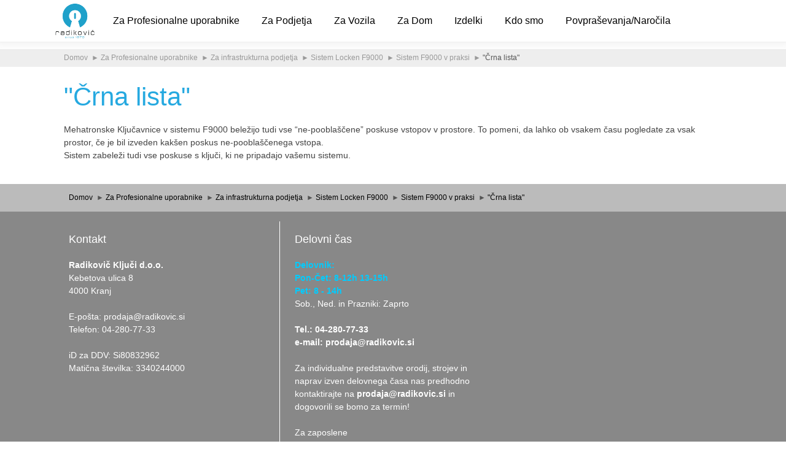

--- FILE ---
content_type: text/html; charset=UTF-8
request_url: https://www.radikovic.si/za-profesionalne-uporabnike/za-infrastrukturna-podjetja/sistem-locken-f9000/sistem-f9000-v-praksi/crna-lista
body_size: 3009
content:
<!doctype html>
<html lang="sl">
<head>
<meta name="viewport" content="initial-scale=1.0">
<title>"Črna lista" | Radikovič</title>
<meta name="description" content="Mehatronske Ključavnice v sistemu F9000 beležijo tudi vse “ne-pooblaščene” poskuse vstopov v prostore. To pomeni, da lahko ob vsakem času pogledate za&nbsp;&#8230;" />
<link rel="icon" href="/customs/radikovic.si/images/favicon.ico" type="image/x-icon" />
<link rel="shortcut icon" href="/customs/radikovic.si/images/favicon.ico" type="image/x-icon" />
<meta property="og:title" content=""Črna lista" | Radikovič" />
<meta property="og:description" content="Mehatronske Ključavnice v sistemu F9000 beležijo tudi vse “ne-pooblaščene” poskuse vstopov v prostore. To pomeni, da lahko ob vsakem času pogledate za&nbsp;&#8230;" />
<meta property="og:type" content="article" />
<meta property="og:url" content="/za-profesionalne-uporabnike/za-infrastrukturna-podjetja/sistem-locken-f9000/sistem-f9000-v-praksi/crna-lista" />
<meta property="og:site_name" content="www.radikovic.si" />
<meta property="og:locale" content="sl_SI" />
<link href="/core/main.css.php.md57aff1953f1d08f21e7777734525f4000" rel="stylesheet" type="text/css" />
<link href="/customs/radikovic.si/_main.css.php.md539d6e1b7bffb8bbb84c9f9fd8e868fdd" rel="stylesheet" type="text/css" />
		<style type="text/css">
			.uc_work_in_progress, .uc_admins_only, .uc_editors_only {
				display:none;
			}
		</style>
		<link href="/core/override.css.php.md5660db86140ac324d63015ab721b944c0" rel="stylesheet" type="text/css" />
<link href="/customs/radikovic.si/_override.css.php.md5ee87c4a22b618006146dc0edd855e5ec" rel="stylesheet" type="text/css" />
				<script type="text/javascript" src="/components/jquery/jquery-2.2.2.min.js"></script>
						
	<script type="text/javascript" src="/components/jquery-ui/jquery-ui.min.js" async></script>
	<script type="text/javascript" src="/components/jquery-easyui/jquery.easyui.min.js"></script>
		<!--<script type="text/javascript" src="components/jquery.bxslider/jquery.bxslider.min.js"></script>-->
  <script src="https://cdnjs.cloudflare.com/ajax/libs/bxslider/4.2.15/jquery.bxslider.min.js"></script>
  		<script type="text/javascript" src="/components/royalslider/jquery.royalslider.min.js"></script>
			<script type="text/javascript" src="/components/magnific-popup/dist/jquery.magnific-popup.min.js"></script>
	
		<script type="text/javascript">
		var cr_folders_folder = 395;
		var cr_forms_form = null;
		var quick_edit_active = false; 		var shop_cart_lite_list_timeoutID = false; 	</script>

	<script type="text/javascript" src="https://www.radikovic.si/core/functions.js.php.md559309e0ac36b059e62ab1a215e932725"></script>

	<script type="text/javascript">

				$(document).ready(function() {
			      uc_js_event('html_begin.php', '449', arguments[0] , 'Izbriši cookieje, ki jih več ne potrebujemo.');
      		});
	</script>
	  <!-- Google tag (gtag.js) -->
  <script async src="https://www.googletagmanager.com/gtag/js?id=G-PXBRW72S1J"></script>
  <script>
    window.dataLayer = window.dataLayer || [];
    function gtag(){dataLayer.push(arguments);}
    gtag('js', new Date());

    gtag('config', 'G-PXBRW72S1J');
  </script>
  </head>

<body class=" uc_view_3 uc_folder_395"
						>

<input type="hidden" class="uc_current_folder" value="395"> 
	




	<div id="fb-root"></div>
			<div class="uc_hdr_top_menu_holder">
			<div class="uc_hdr_top_menu_background"></div>
					<div class="uc_hdr_top_menu_holder">
			<div class="uc_hdr_top_menu">
				
								<div 	class="uc_text uc_edit_inline uc_hdr_top_menu_items uc_hdr_top_menu_items_left" 
							data-id="-20"
							></div>

				<a href="/" class="uc_hdr_top_menu_logo"></a>	
					<div class="uc_hdr_top_menu_items uc_hdr_top_menu_items_menu">
													<a href="/za-profesionalne-uporabnike" class="uc_hdr_top_menu_item ">Za Profesionalne uporabnike</a>
														<a href="/za-podjetja-2" class="uc_hdr_top_menu_item ">Za Podjetja</a>
														<a href="/za-vozila-2" class="uc_hdr_top_menu_item ">Za Vozila</a>
														<a href="/za-dom" class="uc_hdr_top_menu_item ">Za Dom</a>
														<a href="/izdelki" class="uc_hdr_top_menu_item ">Izdelki</a>
														<a href="/kdo-smo-2" class="uc_hdr_top_menu_item ">Kdo smo</a>
														<a href="/povprasevanja-narocila" class="uc_hdr_top_menu_item ">Povpraševanja/Naročila</a>
												</div>
									<div 	class="uc_text uc_edit_inline uc_hdr_top_menu_items uc_hdr_top_menu_items_center" 
							data-id="-21"
							></div>
				<div 	class="uc_text uc_edit_inline uc_hdr_top_menu_items uc_hdr_top_menu_items_right" 
							data-id="-22"
							></div>
			</div>		
		</div>		
				</div>
						<section class="uc_main_holder uc_main_parents_holder">
					<div class="uc_main_container uc_main_parents">
									<div class="uc_parents">					<div class="kn_parent_parents"><a href="/">Domov</a> &nbsp;► <a  href="/za-profesionalne-uporabnike">Za Profesionalne uporabnike</a> &nbsp;► <a  href="/za-profesionalne-uporabnike/za-infrastrukturna-podjetja">Za infrastrukturna podjetja</a> &nbsp;► <a  href="/za-profesionalne-uporabnike/za-infrastrukturna-podjetja/sistem-locken-f9000">Sistem Locken F9000</a> &nbsp;► <a  href="/za-profesionalne-uporabnike/za-infrastrukturna-podjetja/sistem-locken-f9000/sistem-f9000-v-praksi">Sistem F9000 v praksi</a> &nbsp;► <a  class="uc_parents_current"  href="/za-profesionalne-uporabnike/za-infrastrukturna-podjetja/sistem-locken-f9000/sistem-f9000-v-praksi/crna-lista">"Črna lista"</a></div>
				</div>
			</div>
								</div>
				</section>
							<section class="uc_main_holder 
									uc_main_holder_view_3 
																		uc_theme_white									">

				
				<div class="uc_main_container uc_main_container_nowrap">

										
					
					<div class="uc_main_item uc_main_item_half uc_main_item_half_text">
						<div class="uc_main_item_narrow">
													<h1 	class="uc_edit_inline uc_title"
					  style=""
						data-id="9099" 
						data-field="naslov_id"
						data-table="folders"
						data-key_field="folder"
						data-key_value="395"
						><p>"Črna lista"</p></h1>
						<div class="uc_published"></div>
						<h2 class="uc_edit_inline uc_subtitle"
										data-id="9101"
					data-field="podnaslov_id"
					data-table="folders"
					data-key_field="folder"
					data-key_value="395"
					></h2>
							<div 	class="uc_text uc_edit_inline uc_folders_text" 
														data-id="9102"
							data-field="text_id"
							data-table="folders"
							data-key_field="folder"
							data-key_value="395"
							><p>Mehatronske Ključavnice v sistemu F9000 beležijo tudi vse “ne-pooblaščene” poskuse vstopov v prostore. To pomeni, da lahko ob vsakem času pogledate za vsak prostor, če je bil izveden kakšen poskus ne-pooblaščenega vstopa. </p>
<p>Sistem zabeleži tudi vse poskuse s ključi, ki ne pripadajo vašemu sistemu.</p></div>
										</div>
					</div>
				</div>

									<div class="uc_main_container">
						<div class="uc_main_item">
											<div 	class="uc_text uc_edit_inline uc_folders_text_extra" 
							data-id="9103"
							data-field="text_extra_id"
							data-table="folders"
							data-key_field="folder"
							data-key_value="395"
							></div>
										</div>
					</div>
									
			</section>

					<section class="uc_main_holder 
									uc_main_holder_view_ 
																		uc_theme_white									">
			<div class="uc_main_container uc_main_parents">
							</div>
		</section>				
				<div class="uc_footer_parents_holder">
			<div class="uc_footer_parents">
							<div class="uc_parents">					<div class="kn_parent_parents"><a href="/">Domov</a> &nbsp;► <a  href="/za-profesionalne-uporabnike">Za Profesionalne uporabnike</a> &nbsp;► <a  href="/za-profesionalne-uporabnike/za-infrastrukturna-podjetja">Za infrastrukturna podjetja</a> &nbsp;► <a  href="/za-profesionalne-uporabnike/za-infrastrukturna-podjetja/sistem-locken-f9000">Sistem Locken F9000</a> &nbsp;► <a  href="/za-profesionalne-uporabnike/za-infrastrukturna-podjetja/sistem-locken-f9000/sistem-f9000-v-praksi">Sistem F9000 v praksi</a> &nbsp;► <a  class="uc_parents_current"  href="/za-profesionalne-uporabnike/za-infrastrukturna-podjetja/sistem-locken-f9000/sistem-f9000-v-praksi/crna-lista">"Črna lista"</a></div>
				</div>
			</div>
						</div>
		</div>


		<footer class="uc_footer_holder">

			

			
			<div class="uc_footer">
				
									<div class="uc_subfolder">

						<div class="uc_subfolder_text_holder">
														<h3 	class="uc_text uc_edit_inline" 
										data-id="3119"
										data-field="naslov_id"
										data-table="folders"
										data-key_field="folder"
										data-key_value="137"
										>Kontakt</h3>

														<div 	class="uc_text uc_edit_inline uc_folders_text" 
										data-id="3121"
										data-field="text_id"
										data-table="folders"
										data-key_field="folder"
										data-key_value="137"
										><p><strong>Radikovič Ključi d.o.o.</strong></p>
<p>Kebetova ulica 8</p>
<p>4000 Kranj</p>
<p>&nbsp;</p>
<p>E-pošta: prodaja@radikovic.si</p>
<p>Telefon: 04-280-77-33</p>
<p>&nbsp;</p>
<p>iD za DDV: Si80832962</p>
<p>Matična številka: 3340244000</p></div>
						</div>

					</div>
										<div class="uc_subfolder">

						<div class="uc_subfolder_text_holder">
														<h3 	class="uc_text uc_edit_inline" 
										data-id="3151"
										data-field="naslov_id"
										data-table="folders"
										data-key_field="folder"
										data-key_value="139"
										>Delovni čas</h3>

														<div 	class="uc_text uc_edit_inline uc_folders_text" 
										data-id="3153"
										data-field="text_id"
										data-table="folders"
										data-key_field="folder"
										data-key_value="139"
										><p><span style="color: #00ccff;"><strong>Delovnik: </strong></span></p>
<p><span style="color: #00ccff;"><strong>Pon-Čet: 8-12h 13-15h</strong></span></p>
<p><span style="color: #00ccff;"><strong>Pet: 8 - 14h</strong></span></p>
<p>Sob., Ned. in Prazniki: Zaprto</p>
<p>&nbsp;</p>
<p><strong>Tel.: 04-280-77-33</strong></p>
<p><strong>e-mail: prodaja@radikovic.si</strong></p>
<p>&nbsp;</p>
<p>Za individualne predstavitve orodij, strojev in naprav izven delovnega časa nas predhodno kontaktirajte na <strong><a href="mailto:prodaja@radikovic.si">prodaja@radikovic.si</a></strong> in dogovorili se bomo za termin!</p>
<p>&nbsp;</p>
<p><a href="/za-zaposlene">Za zaposlene</a></p>
<p>&nbsp;</p></div>
						</div>

					</div>
								</div>

		</footer>
			<script type="text/javascript">
			</script>
			<div class="uc_edit_login_link_holder">
			<div class="uc_edit_login_link">
				<a href="/core/edit_login.php">Urejanje strani</a>
			</div>
		</div>
		
<script>
  (function(w,d,t,u,n,a,m){w['EprvakTrackingObject']=n;
    w[n]=w[n]||function(){(w[n].q=w[n].q||[]).push(arguments)},a=d.createElement(t),
        m=d.getElementsByTagName(t)[0];a.async=1;a.src=u;m.parentNode.insertBefore(a,m)
  })(window,document,'script','https://kljuci.radikovic.si/eprvak.js','ep');

  ep('send', 'pageview');
</script><!-- PHP script time: 0,085 --></body>
</html>


--- FILE ---
content_type: text/css; charset=UTF-8
request_url: https://www.radikovic.si/core/main.css.php.md57aff1953f1d08f21e7777734525f4000
body_size: 26195
content:
.__fonts__{ }  html{ } *{box-sizing:border-box;-moz-box-sizing:border-box} body,td,th,input,textarea,keygen,select,button,isindex{font-family:"Open Sans",Helvetica,Arial,sans-serif;font-size:13px} body,td,input,textarea,keygen,select,button,isindex{color:#444} body,td{line-height:1.70} body {margin:0;padding:0; background-color:#FFF; min-width:320px} p{margin:0} table{ border-spacing:0;border-collapse:separate} th{vertical-align:top;text-align:left} th[scope='col']{text-align:left} th[scope='row']{text-align:right} td{vertical-align:top} table:not([cellpadding]) td{ } div{} iframe{max-width:100%} span{} strong{font-weight:700} ul{margin:0;list-style-type:disc;padding-left:22px;list-style-position:outside} ol{margin:0;padding-left:22px;list-style-position:inside} li{list-style-position:outside;margin-left:8px;margin-bottom:1px} li div{display:inline} a{color:#999;text-decoration:none} a:hover{text-decoration:underline} a.no_underline:hover{text-decoration:none} img{border:0} img[style*="float:left"],img[style*="float:left"],img[style*="float: left"]{ margin-right:20px;margin-bottom:12px;margin-top:5px} img[style*="float:right"],img[style*="float:right"],img[style*="float: right"]{ margin-left:20px;margin-bottom:12px;margin-top:5px} h1,.naslov,h1 a,.naslov a,h2,.podnaslov,h2 a,.podnaslov a,h3,.podpodnaslov,h3 a,.podpodnaslov a,h4,h4 a{color:#71CEF5} h1,.naslov{font-size:300%;font-weight:200;margin-top:24px;margin-bottom:18px;line-height:1.2} h2,.podnaslov{font-size:200%;font-weight:200;margin-top:16px;margin-bottom:8px;line-height:1.45} h3,.podpodnaslov{font-size:150%;font-weight:normal;margin-top:12px;margin-bottom:8px} h4{font-size:125%;font-weight:normal;margin-top:6px;margin-bottom:6px} label{margin:0;padding:3px 0 2px 0;display:inline-block} input,textarea,keygen,select,button,isindex,#card-number-field,#security-code-field,#expiration-date-field{margin:0;padding:2px 4px;border:1px solid #CCC; } .uc_form{ } .uc_form_div{ width:100%}  input[type="text"],input[type="tel"],input[type="url"],input[type="email"],input[type="password"],input[type="number"],input[type="range"],input[type="color"],input[type="search"],input[type="datetime"],input[type="date"],input[type="month"],input[type="week"],input[type="time"],input[type="datetime-local"],.textbox.combo,.textbox.combo input[type="text"]{-webkit-flex-basis:420px;flex-basis:420px} input[type="hidden"]{ } input[type="checkbox"]{position:relative;top:3px;margin-right:5px} input[type="radio"]{position:relative;top:3px;margin-right:5px} input[type="file"]{border:none;-webkit-flex-basis:420px;flex-basis:420px; width:40px; position:relative;left:-3px} input[type="submit"],input[type="reset"],input[type="button"],button{background-color:#888;padding-left:18px;padding-right:18px;padding-top:4px;padding-bottom:4px;color:#FFF;font-weight:normal; border:2px solid #888;cursor:pointer;border-radius:5px;font-size:115%} input[type="button"]:active,input[type="submit"]:active,input[type="reset"]:active,button:active{border-style:inset} input[type="image"]{border:initial} textarea{-webkit-flex-basis:420px;flex-basis:420px} select{padding:1px} option{}  input[type=search]::-ms-clear{display:none;width:0;height:0} input[type=search]::-ms-reveal{display:none;width:0;height:0} input[type="search"]::-webkit-search-decoration,input[type="search"]::-webkit-search-cancel-button,input[type="search"]::-webkit-search-results-button,input[type="search"]::-webkit-search-results-decoration{display:none} button .uc_icon{margin-right:8px} .uc_form_row{display:-webkit-flex;display:flex;width:100%;position:relative} .uc_form_left_column{-webkit-flex-basis:140px;flex-basis:140px;-webkit-flex-shrink:0;flex-shrink:0;text-align:right;white-space:nowrap;padding-right:6px;padding-bottom:8px;vertical-align:baseline} .uc_form_right_column{padding-bottom:8px;width:100%} .uc_form_field_holder{display:-webkit-flex;display:flex;-webkit-flex-basis:600px;flex-basis:600px;-webkit-flex-wrap:wrap;flex-wrap:wrap} .uc_form input,.uc_form select,.uc_form textarea,.uc_form button{-webkit-flex-grow:0;flex-grow:0;flex-shrink:1000} .uc_form_radio_holder{display:-webkit-flex;display:flex;-webkit-flex-wrap:wrap;flex-wrap:wrap} .uc_form_radio_holder label{margin-right:20px;white-space:nowrap} .uc_form_radio_holder_one_per_row{display:block} .uc_form_radio_holder_one_per_row label{display:block;white-space:normal} .uc_form_checkbox_holder,.uc_form_radio_holder label{display:-webkit-flex;display:flex} .uc_form_checkbox_holder input,.uc_form_radio_holder label input{-webkit-flex-shrink:0;flex-shrink:0} .uc_form_field_suffix{padding-left:8px;vertical-align:baseline;white-space:nowrap} .uc_form_field_suffix:empty{display:none} .uc_form_field_info_icon{padding-top:4px;padding-left:8px;font-size:18px;opacity:0.50} a.uc_form_field_info_icon:hover{text-decoration:none;opacity:1} .uc_form_field_info_text{display:none;background-color:#EEE;padding:8px;font-size:92%;cursor:pointer;margin-bottom:8px} .uc_form_submit{text-align:center;margin-top:12px} .uc_form_submit button{margin-left:6px;margin-right:6px} @media only screen and (max-width:520px){.uc_form_left_column,.uc_form_right_column,.uc_form_row{ display:block} .uc_form_left_column{ text-align:left; padding-right:0; padding-top:12px; padding-bottom:4px; font-weight:bold} .uc_form_left_column label{ padding-bottom:1px} }  .easyui-dialog .uc_form_div h2.uc_form_heading{display:none} #uc_form_-60 .uc_form_table{ display:inline-block;width:500px} .uc_warning_header_holder{-webkit-transform:rotate(90deg);-webkit-transform-origin:50px 200px; -moz-transform:rotate(90deg);-moz-transform-origin:50px 200px; -ms-transform:rotate(90deg);-ms-transform-origin:50px 200px; -o-transform:rotate(90deg);-o-transform-origin:50px 200px; transform:rotate(90deg);transform-origin:50px 200px; display:none;position:fixed;top:0;right:0;width:250px; z-index:20000} .uc_warning_header{font-size:14px;font-weight:bold;color:#FFF;text-align:center;padding:6px;position:relative;width:100%;border:2px dashed} @media only screen and (max-height:480px){ .uc_warning_header{ position:relative} } .uc_test .uc_warning_header_holder,.uc_local .uc_warning_header_holder{display:block} .uc_test .uc_warning_header{background-color:#C00;border-color:#900} .uc_local .uc_warning_header{background-color:#0C0;border-color:#090} .uc_with_codes{display:none} .uc_work_in_progress,.uc_admins_only,.uc_editors_only{position:relative} .uc_work_in_progress{background-color:rgba(30,30,30,0.15);border-top-color:rgba(30,30,30,1)} .uc_admins_only{background-color:rgba(0,192,0,0.15);border-top-color:rgba(0,192,0,1)} .uc_editors_only{background-color:rgba(255,0,0,0.15);border-top-color:rgba(255,0,0,1)} .uc_work_in_progress:hover:before,.uc_admins_only:before,.uc_editors_only:before{position:absolute;right:0;top:-18px;color:#FFF;font-size:11px;padding-left:8px;padding-right:8px;padding-top:0;padding-bottom:0;font-weight:normal;height:3px} .uc_work_in_progress:hover:before,.uc_admins_only:hover:before,.uc_editors_only:hover:before{height:auto} .uc_work_in_progress:hover:before{background-color:#888} .uc_admins_only:before{background-color:#0A0} .uc_editors_only:before{cursor:pointer;background-color:#C00} .skrito_za_pajke,input[name="sespzp"],input[name="spzpts"]{display:none} .no_prefix{} .no_mobile{} .mobile{display:none} .no_tablet{} .tablet{display:none} .fb_like_holder{margin-top:32px;height:24px;margin-bottom:24px} .uc_ghost_focus{position:absolute;width:1px;height:1px} .wait_div_transparent {background-color:#FFF;position:absolute;left:0;top:0;bottom:0;right:0;opacity:0;filter:alpha(opacity=0)} .wait_div,.wait_div_32,.wait_div_24,.wait_div_16{background-position:center center;background-repeat:no-repeat;background-color:#999;position:absolute;left:0;top:0;bottom:0;right:0;opacity:0.30;filter:alpha(opacity=30)} .wait_div{background-image:url(images/wait_64.gif);min-height:150px} .wait_div_32{min-height:32px;background-image:url(images/wait_32.gif)} .wait_div_24{background-image:url(images/wait_24.gif);min-height:24px} .wait_div_16{background-image:url(images/wait_16.gif);min-height:16px} .uc_wait{ } .uc_wait:after{ content:"";background-image:url(/core/images/wait_32.gif);background-position:center center;background-repeat:no-repeat;background-color:#999;display:block;position:absolute;top:0;left:0;right:0;bottom:0;opacity:0;transition:opacity 0.5s} .uc_wait_transition:after{transition:opacity 0.5s;opacity:0.5} .image_float_left{float:left; margin-left:0; margin-right:18px; margin-bottom:12px; border:1px solid #CCC; box-shadow:3px 3px 10px #999999} .image_float_right{float:right; margin-left:12px;margin-right:12px; margin-bottom:12px; border:1px solid #CCC; box-shadow:3px 3px 10px #999999} .uc_info,.uc_message,.uc_warning{text-align:center;padding-left:16px;padding-right:16px;padding-top:8px;padding-bottom:8px;margin-top:4px;margin-bottom:16px; border-radius:8px} .uc_info_icon,.uc_message_icon,.uc_warning_icon{font-size:16px;padding-right:6px;vertical-align:text-top} .uc_info *,.uc_message *,.uc_warning *{} .uc_info{background:#009900;background:-moz-linear-gradient(top,#009900 0%,#007200 100%);background:-webkit-gradient(linear,left top,left bottom,color-stop(0%,#009900),color-stop(100%,#007200));background:-webkit-linear-gradient(top,#009900 0%,#007200 100%);background:-o-linear-gradient(top,#009900 0%,#007200 100%);background:-ms-linear-gradient(top,#009900 0%,#007200 100%);background:linear-gradient(to bottom,#009900 0%,#007200 100%);filter:progid:DXImageTransform.Microsoft.gradient( startColorstr='#009900',endColorstr='#007200',GradientType=0 );border:1px solid #060;color:#FFF} .uc_info:before{content:"\e00f";font-family:'ucart-symbols-font';padding-right:8px;float:left} .uc_message{background:#ffe500;background:-moz-linear-gradient(top,#ffe500 0%,#E8D000 100%);background:-webkit-gradient(linear,left top,left bottom,color-stop(0%,#ffe500),color-stop(100%,#E8D000));background:-webkit-linear-gradient(top,#ffe500 0%,#E8D000 100%);background:-o-linear-gradient(top,#ffe500 0%,#E8D000 100%);background:-ms-linear-gradient(top,#ffe500 0%,#E8D000 100%);background:linear-gradient(to bottom,#ffe500 0%,#E8D000 100%);filter:progid:DXImageTransform.Microsoft.gradient( startColorstr='#ffe500',endColorstr='#E8D000',GradientType=0 );border:1px solid #E0C900;color:#000;background-color:#D9C400} .uc_message:before{content:"\e00f";font-family:'ucart-symbols-font';padding-right:8px;float:left} .uc_warning{background:#f20000;background:-moz-linear-gradient(top,#f20000 0%,#C00000 100%);background:-webkit-gradient(linear,left top,left bottom,color-stop(0%,#f20000),color-stop(100%,#C00000));background:-webkit-linear-gradient(top,#f20000 0%,#C00000 100%);background:-o-linear-gradient(top,#f20000 0%,#C00000 100%);background:-ms-linear-gradient(top,#f20000 0%,#C00000 100%);background:linear-gradient(to bottom,#f20000 0%,#C00000 100%);filter:progid:DXImageTransform.Microsoft.gradient( startColorstr='#f20000',endColorstr='#C00000',GradientType=0 );border:1px solid #B00;color:#FFF} .uc_warning:before{content:"\e011";font-family:'ucart-symbols-font' !important;padding-right:8px;float:left} .uc_warning a{color:#FFF;text-decoration:underline} .uc_warning a:hover{color:#CCC;text-decoration:underline} .uc_box{color:#000;background-color:#EEE;border:1px solid #CCC;padding:4px 8px} .uc_form_button_icon{font-size:16px; margin-right:8px; vertical-align:text-bottom}  .uc_button_icon_text,.uc_button_icon_only,.uc_button_text_only{border:1px solid #C5C5C5;border-radius:4px;background:#ffffff;background:-moz-linear-gradient(top,#ffffff 0%,#d9d9d9 100%);background:-webkit-gradient(linear,left top,left bottom,color-stop(0%,#ffffff),color-stop(100%,#d9d9d9));background:-webkit-linear-gradient(top,#ffffff 0%,#d9d9d9 100%);background:-o-linear-gradient(top,#ffffff 0%,#d9d9d9 100%);background:-ms-linear-gradient(top,#ffffff 0%,#d9d9d9 100%);background:linear-gradient(to bottom,#ffffff 0%,#d9d9d9 100%);filter:progid:DXImageTransform.Microsoft.gradient( startColorstr='#ffffff',endColorstr='#d9d9d9',GradientType=0 );color:#000} .uc_button_icon_text{padding-left:3px;padding-right:6px;padding-top:4px;padding-bottom:4px} .uc_button_icon_only{padding-left:3px;padding-right:3px;padding-top:4px;padding-bottom:4px} .uc_button_text_only{padding-left:6px;padding-right:6px;padding-top:4px;padding-bottom:4px} .uc_button_icon_text:hover,.uc_button_icon_only:hover,.uc_button_text_only:hover{background:#d9d9d9;background:-moz-linear-gradient(top,#d9d9d9 0%,#eeeeee 100%);background:-webkit-gradient(linear,left top,left bottom,color-stop(0%,#d9d9d9),color-stop(100%,#eeeeee));background:-webkit-linear-gradient(top,#d9d9d9 0%,#eeeeee 100%);background:-o-linear-gradient(top,#d9d9d9 0%,#eeeeee 100%);background:-ms-linear-gradient(top,#d9d9d9 0%,#eeeeee 100%);background:linear-gradient(to bottom,#d9d9d9 0%,#eeeeee 100%);filter:progid:DXImageTransform.Microsoft.gradient( startColorstr='#d9d9d9',endColorstr='#eeeeee',GradientType=0 );text-decoration:none} .uc_button_active{background:#FF8888;background:-moz-linear-gradient(top,#FF8888 0%,#FFDDDD 100%);background:-webkit-gradient(linear,left top,left bottom,color-stop(0%,#FF8888),color-stop(100%,#FFDDDD));background:-webkit-linear-gradient(top,#FF8888 0%,#FFDDDD 100%);background:-o-linear-gradient(top,#FF8888 0%,#FFDDDD 100%);background:-ms-linear-gradient(top,#FF8888 0%,#FFDDDD 100%);background:linear-gradient(to bottom,#FF8888 0%,#FFDDDD 100%);filter:progid:DXImageTransform.Microsoft.gradient( startColorstr='#FF8888',endColorstr='#FFDDDD',GradientType=0 );text-decoration:none} .uc_button_active:hover{background:#EE7777;background:-moz-linear-gradient(top,#EE7777 0%,#EECCCC 100%);background:-webkit-gradient(linear,left top,left bottom,color-stop(0%,#EE7777),color-stop(100%,#EECCCC));background:-webkit-linear-gradient(top,#EE7777 0%,#EECCCC 100%);background:-o-linear-gradient(top,#EE7777 0%,#EECCCC 100%);background:-ms-linear-gradient(top,#EE7777 0%,#EECCCC 100%);background:linear-gradient(to bottom,#EE7777 0%,#EECCCC 100%);filter:progid:DXImageTransform.Microsoft.gradient( startColorstr='#EE7777',endColorstr='#EECCCC',GradientType=0 );text-decoration:none} .uc_button_icon_text .uc_button_icon{ padding-right:6px;position:relative;top:2px;padding-left:2px} .uc_button_icon_only .uc_button_icon{position:relative;top:2px} .uc_button_icon{ color:#555} .uc_button_icon:hover{ } .uc_icon,.uc_button_icon{font-size:16px;vertical-align:text-bottom} .uc_icon_hidden{opacity:0.35 !important} .uc_icon_small{font-size:14px} .uc_icon_green,.uc_icon_green:hover{color:#090} .uc_icon_blue,.uc_icon_blue:hover{color:#33F} .uc_icon_red,.uc_icon_red:hover{color:#F00} .uc_icon_orange,.uc_icon_orange:hover{color:#F90} .datagrid .uc_button_icon_only{padding-left:3px;padding-right:3px;padding-top:2px;padding-bottom:3px} .uc_validate_invalid{background-color:#FFF3F3} .uc_required_empty{background-color:#FFF3F3} .uc_mail_prepayment_warning{color:#CC0000} .uc_mail_prepayment{color:#CC0000} .uc_edit_login_link_holder{position:relative;height:0;width:100%} .uc_edit_login_link {color:#EEE;display:block;text-align:right;padding:8px;font-size:10px;position:absolute;bottom:0;right:20px} .uc_edit_login_link  a{color:#EEE} .uc_edit_login_link a:hover {color:#AAA} .uc_edit_login_content {max-width:720px;margin-left:auto;margin-right:auto} .hdr_top_menu_holder { height:30px} .hdr_top_menu {width:100%;margin-left:auto;margin-right:auto;height:28px;position:relative;max-width:1120px;padding-left:8px;padding-right:8px} .hdr_top_menu  ul{padding-left:0;font-size:85%} .hdr_top_menu  li{list-style-type:none;display:inline-block} .hdr_top_menu_left { position:absolute;left:8px;text-align:left;top:6px} .hdr_top_menu_left  li{padding-right:10px} .hdr_top_menu_right { position:absolute;text-align:right;top:6px;right:8px} .hdr_top_menu_right  li{padding-left:10px} .hdr_holder {  height:90px;z-index:990} .hdr_header {width:100%;margin-left:auto;margin-right:auto;position:relative;max-width:1120px;background-repeat:no-repeat;height:90px;background-position:top left; } .mobile_menu_button{display:none} .mobile_menu_mask {position:absolute;top:0;left:0;display:none;right:0;bottom:0} .hdr_logo {position:absolute;background-position:left center;background-repeat:no-repeat;top:2px;max-height:78px;max-width:190px;width:22%;height:inherit;left:6px;background-size:contain} .hdr_logo a{opacity:0.50;display:block;top:0;left:0;right:0;bottom:0;position:absolute} .hdr_countries {position:absolute;top:18px;right:0;border-radius:8px;padding:6px;text-align:right; } .hdr_countries:hover {background-color:#C5ECFB} .hdr_countries:hover  .hdr_countries_others{display:block} .hdr_countries_flag {width:30px;height:24px;position:relative;display:inline-block;background-position:center center;background-repeat:no-repeat;line-height:1} .hdr_countries_flag_overlay {background-image:url(images/flag_overlay.png);background-repeat:no-repeat;position:absolute;top:0;left:0;right:0;bottom:0;background-position:center center} .hdr_countries_flag:hover  .hdr_countries_flag_overlay{background-image:url(images/flag_overlay_hover.png);background-repeat:no-repeat;background-position:center center} .hdr_countries_others {display:none;padding-top:12px} .hdr_countries_others  .hdr_countries_flag{padding-top:6px;text-align:right;display:block} .hdr_geoip_no_redirect_info {position:absolute;left:0;top:6px;padding-left:4px;padding-right:4px;border:1px solid #21409A;background-color:#C5ECFB;border-radius:5px;color:#21409A} .hdr_menu {position:absolute;bottom:0;right:0;text-align:right;font-size:15px;font-weight:normal;top:auto;left:auto;padding-top:8px;padding-bottom:8px;padding-left:0;padding-right:0} .hdr_menu ul{padding-left:0;vertical-align:middle;display:inline-block;max-width:99%} .hdr_menu li{list-style-type:none;display:inline-block;margin-bottom:0;margin-left:2px;border:1px solid transparent} .hdr_menu li:hover{} .hdr_menu ul li ul{background-color:#EEE;left:0;top:32px} .hdr_menu a{padding-left:10px;padding-right:10px;padding-top:3px;padding-bottom:4px;border-radius:10px;display:inline-block} .hdr_menu a.menu_selected{display:inline-block;color:#71CEF5} .hdr_menu a:hover{color:#6bc4ea;text-decoration:none;background-color:#EEE} .hdr_menu_1{position:absolute;text-align:left;font-weight:400;top:24px;border-bottom:transparent;display:none;background-color:#EEE} .hdr_menu_1 li{display:block;text-transform:none;border-bottom:1px solid #CCC} .hdr_menu_1 li a{background-color:transparent;padding-left:0;white-space:nowrap} a.hdr_menu_down {display:none;padding-right:5px;text-decoration:none;position:relative;top:1px;padding-left:5px;padding-top:3px;padding-bottom:3px;margin-left:0;min-width:16px;text-align:left} a.hdr_menu_down:hover {text-decoration:none} a.hdr_menu_right {float:right;margin-left:5px;padding:3px} a.hdr_menu_search_icon {display:inline-block;padding-right:5px;text-decoration:none;position:relative;top:2px;padding-left:12px;padding-top:3px;padding-bottom:3px;margin-left:0;min-width:16px;text-align:left;font-size:18px} .hdr_menu_search_form{display:block;width:auto} .hdr_menu_search_form.uc_search_focus{display:block;width:280px} .hdr_menu_search_submit {top:4px;right:4px;position:absolute;font-size:18px;cursor:pointer} .hdr_menu_search_submit input[type="image"]{width:100%;height:100%;position:absolute;top:0;left:0} .ftr_holder {background-color:#DDD;position:relative; padding-bottom:36px} .ftr_footer{margin-left:auto;margin-right:auto;max-width:1120px;padding-top:4px;font-size:11px;color:#999;display:-webkit-flex;display:flex;-webkit-flex-direction:row;flex-direction:row;-webkit-flex-wrap:wrap;flex-wrap:wrap} .ftr_left,.ftr_right{width:50%;padding-bottom:12px;padding-left:12px;padding-right:12px} .ftr_left {text-align:left} .ftr_right {text-align:right} .ftr_right_to_top {float:right;margin-left:10px} .ftr_ssl_trust_logo{margin-top:18px;height:72px} .main_holder {background-color:#FFF} .main_main {margin-left:auto;margin-right:auto;max-width:1120px; padding-bottom:24px} .main_content{min-height:500px;width:100%;padding-bottom:36px;background-color:#F8F8F8;margin-left:25%;padding-left:12px;padding-top:8px;padding-right:12px; vertical-align:top;position:relative} .first_main_content {min-height:500px;background-color:#F8F8F8;margin:0;width:100%;padding-top:0;padding-left:0;padding-right:0} .uc_main_menu{-webkit-flex-basis:240px;flex-basis:240px;-webkit-flex-grow:0;flex-grow:0;-webkit-flex-shrink:0;flex-shrink:0} .uc_menu_item{display:flex;border-top:1px solid #CCC;padding:12px 8px 12px 0;align-items:-webkit-center;align-items:center} .uc_menu_item:first-child{border-top:none} a.uc_menu_item_level_1{font-size:90%;border-top:none;color:#A3A3A3;padding:0 0 8px 51px} a.uc_menu_item_level_2{font-size:90%;border-top:none;color:#A3A3A3;padding:0 0 6px 65px} .uc_menu_text{} .uc_menu_icon{display:none;background-color:#CCC;color:#FFF;font-size:24px;width:42px;min-width:42px;height:42px;min-height:42px;text-align:center;padding-top:5px;margin-right:8px} .uc_menu_item_level_0 .uc_menu_icon{display:block} .uc_menu_selected .uc_menu_icon{background-color:#888} .uc_main_submenu_level_0{position:relative;top:-8px} .uc_first_slider{min-height:400px;background-color:#CCC;position:relative;padding-left:25%} .uc_first_slider_menu{position:absolute;left:0;top:0;bottom:0;width:25%;background-color:#666} .uc_first_slider_menu table{height:100%} .uc_first_slider_menu td{color:#FFF;vertical-align:middle;text-align:left;border-bottom:1px solid #CCC;padding-left:12px;font-size:14px;padding-right:8px;line-height:1.3;position:relative;cursor:pointer} .uc_first_slider_menu td h4{color:#FFF;font-size:14px;font-weight:400} .uc_first_slider_menu td a{color:#FFF} td.uc_first_slider_menu_item{} td.uc_first_slider_menu_item:hover{background-color:#888} td.uc_first_slider_menu_item_last{border-bottom:none; } td.uc_first_slider_menu_item_selected{background-color:#AAA; } .uc_first_slider_holder{background-color:#DDD} .uc_first_slider_slide{min-height:400px;background-size:cover;position:relative;background-position:center center} .uc_first_slider_a{position:absolute;top:0;left:0;right:0;bottom:0} .uc_first_slider_iframe{position:absolute;left:0;right:0;top:0;bottom:0;background-color:#CCC;text-align:center} .uc_first_slider_iframe iframe{} .uc_first_slider_text{position:absolute; bottom:0;background-image:url(images/transparent/black_50.png);background-repeat:repeat;color:#FFF; padding-top:8px;padding-bottom:8px;padding-left:16px;padding-right:16px;right:0;border-top-left-radius:8px;margin-left:40px} .uc_first_slider_text_video{bottom:48px;border-top-left-radius:8px;border-bottom-left-radius:8px} .uc_first_slider_text a{color:#DDD} .uc_first_left{min-height:100px;float:left;width:25%} .uc_first_right{margin-left:25%} .uc_text{} .uc_more{ margin-top:24px;margin-bottom:24px;text-align:left} .uc_EAN {margin-top:12px} .uc_text_extra {margin-top:12px} .uc_subfolders_holder{margin-top:24px; position:relative} .uc_portrait_text_image_holder{display:-webkit-flex;display:flex} .uc_portrait_text_holder {-webkit-flex-grow:1;flex-grow:1} .uc_portrait_text_holder .uc_title{text-align:left} .uc_portrait_image_holder{margin-left:12px;margin-top:12px} .uc_portrait_image_holder .uc_gallery_thumb,.uc_portrait_image_holder .uc_portrait_image{display:block} .uc_portrait_image {width:320px} .uc_search {width:100%;padding-left:4px} .uc_search_no_results {margin-bottom:36px;font-weight:bold} .uc_faq_show_hide_all{margin-top:24px;margin-bottom:18px} .uc_faq_show_hide_all button{margin-right:12px} .uc_faq_title{cursor:pointer} .uc_faq_title_plus_minus:before{font-size:75%;display:inline-block;padding-right:8px} .uc_faq_content{display:none;margin-bottom:24px} .uc_faq_group.uc_faq_title{cursor:pointer;font-size:17px;margin-top:12px} .uc_faq_group.uc_faq_content{} .uc_faq_group .uc_faq_title{margin-left:24px} .uc_faq_group .uc_faq_content{margin-left:24px} a.uc_summary,a.uc_shop_summary{display:block;-webkit-justify-content:space-between;justify-content:space-between;-webkit-flex-shrink:0;flex-shrink:0;-webkit-flex-grow:1;flex-grow:1;-webkit-flex-basis:275px;flex-basis:275px;max-width:275px;background-position:top center;background-size:contain;background-repeat:no-repeat;position:relative;overflow:hidden;padding-left:12px; padding-right:12px; padding-top:12px;padding-bottom:12px;margin-bottom:60px;text-decoration:none;vertical-align:top;border:1px solid transparent;color:#777} a.uc_summary{text-align:center} .uc_shop_summary h3{color:#777} .uc_shop_summary:hover,.uc_shop_summary_title:hover{color:#6bc4ea;text-decoration:none} .uc_shop_summary:hover{border:1px solid #DDD} .uc_shop_summary_title_holder{margin:0;display:-webkit-flex;display:flex;-webkit-justify-content:center;justify-content:center;-webkit-align-items:center;align-items:center;height:78px} .uc_shop_summary_title{font-weight:normal;padding:8px 16px;text-align:center;line-height:1.4;max-height:78px;overflow-y:hidden} .uc_shop_summary_image_text{overflow:auto} .uc_shop_summary_image,.uc_shop_summary_hover_image,.uc_summary_image,.uc_summary_hover_image{background-position:center center;background-size:contain;background-repeat:no-repeat;position:relative;margin-left:auto;margin-right:auto;width:240px;height:240px} .uc_shop_summary_hover_image{position:absolute;left:0;right:0;top:0;bottom:0;display:none} .uc_shop_summary:hover .uc_shop_summary_hover_image{display:block} .uc_shop_summary_item_no{margin-top:8px;text-align:center;font-size:92%} .uc_summary_image,.uc_summary_hover_image{width:120px;height:120px;border-radius:6px} .uc_summary_hover_image{display:none} .uc_summary_image:hover .uc_summary_hover_image{display:block} .uc_summary_no_image{background-color:#CCC;color:#FFF;font-size:64px;text-align:center;padding-top:12px} .uc_shop_stock_info{background-color:#DDD;border-radius:5px;padding:12px;margin-bottom:12px;display:none} .uc_shop_stock_overlay{position:absolute;left:-96px;bottom:-32px;padding-left:12px;padding-right:12px;padding-top:2px;padding-bottom:2px;border-radius:3px;color:#FFF;background-color:#DD8500;transform:rotate(352deg);-ms-transform:rotate(352deg);-moz-transform:rotate(352deg);-webkit-transform:rotate(352deg);-o-transform:rotate(352deg);text-transform:uppercase;cursor:pointer} .uc_shop_stock_unknown_overlay{background-color:#888;display:none} .uc_shop_stock_limited_overlay{background-color:#DD8500} .uc_shop_stock_ok_overlay{background-color:#080;display:none} .uc_shop_stock_out_overlay{background-color:#C80000} .uc_shop_sold_out_overlay{background-color:#C80000} .uc_shop_summary .uc_shop_stock_overlay{bottom:6px;right:0;padding-right:12px;left:initial} .uc_shop_stock_overlay .uc_icon{position:absolute;right:0;top:0;bottom:0;background-color:#888;padding:4px 6px;border-top-right-radius:3px;border-bottom-right-radius:3px} .uc_shop_summary_text{padding:4px;font-size:93%;border-bottom-left-radius:6px;border-bottom-right-radius:6px;padding:2px 6px 4px 6px;text-align:center;vertical-align:top;line-height:1.4;color:#777;max-height:80px;overflow:hidden} .uc_shop_summary_price{color:#777;padding-top:12px; } .uc_shop_summary_price_row{padding-bottom:6px;display:-webkit-flex;display:flex;-webkit-align-items:baseline;align-items:baseline;-webkit-justify-content:center;justify-content:center} .uc_shop_summary_price_overline{position:absolute;top:0;bottom:0;left:-4px;right:6px;opacity:0.50;font-weight:bold;text-decoration:line-through;overflow:hidden} .uc_shop_summary_price_regular{padding-right:10px;position:relative} .uc_shop_summary_price_discount{color:#C00;padding-right:10px} .uc_shop_summary_price_label{padding-right:10px} .uc_shop_summary_price_label:empty{padding-right:0} .uc_shop_summary_price_user .uc_shop_summary_price_number,.uc_shop_summary_price_vip .uc_shop_summary_price_number{font-size:115%;position:relative} .uc_view_10 .uc_shop_summary{display:block;min-height:140px;height:auto;margin-bottom:24px;width:100%} .uc_view_10 .uc_shop_summary:hover{border:1px solid transparent} .uc_view_10 .uc_shop_summary_title{text-align:left;padding-left:0} .uc_view_10 .uc_shop_summary_title a:hover{text-decoration:none} .uc_view_10 .uc_shop_summary_image{float:left;margin-right:12px;margin-top:6px;margin-bottom:8px} .uc_view_10 .uc_shop_summary_text{font-size:100%;text-align:left;padding-left:0;min-height:134px} .uc_shop_alternatives_results{font-size:13px;position:relative;display:-webkit-flex;display:flex;-webkit-flex-wrap:wrap;flex-wrap:wrap} .uc_shop_alternatives_nulta_sifra{background-color:#FFF100;padding:12px 18px;font-size:14px;margin-bottom:12px} a.uc_shop_summary_recommended{border:1px solid #AAA;position:relative} a.uc_shop_summary_recommended:after{content:"Priporočamo";position:absolute;top:6px;left:-26px;transform:rotate(352deg);-ms-transform:rotate(352deg);-moz-transform:rotate(352deg);-webkit-transform:rotate(340deg);-o-transform:rotate(352deg);background-color:#FF6D3C;color:#FFF;padding:2px 80px 2px 30px} a.uc_shop_summary_chosen{border:1px solid #AAA !important;position:relative} a.uc_shop_summary_chosen:after{content:"Izbrani izdelek";position:absolute;top:6px;left:-26px;transform:rotate(352deg);-ms-transform:rotate(352deg);-moz-transform:rotate(352deg);-webkit-transform:rotate(340deg);-o-transform:rotate(352deg);background-color:green;color:#FFF;padding:2px 80px 2px 30px} #uc_shop_alternatives{width:1160px; max-width:94vw;height:1100px;max-height:90vh}  .uc_published{font-size:90%;color:#999;margin-bottom:6px;line-height:130%;margin-top:0} .uc_parents_sisters {width:100%;margin-bottom:8px} .uc_parents,.uc_sisters,.uc_sisters select{font-size:85%} .uc_parents_sisters td,.uc_parents_sisters a,.uc_sisters select{text-decoration:none;color:#888} .uc_parents_sisters a:hover{text-decoration:none} .uc_sisters {text-align:right} .uc_sisters  select{padding:0} .uc_parents {font-size:85%;margin-top:6px;margin-bottom:6px;text-align:left} .uc_parents,.uc_parents a{color:#999} a.uc_parents_current{color:#555} .uc_parents a:hover{ } .uc_gallery{text-align:center;margin-top:18px} .uc_view_40 .uc_gallery{float:right;max-width:70%} .uc_gallery_thumb,.uc_gallery_thumb img{background-position:center center;background-size:contain;display:inline-block;background-repeat:no-repeat;cursor:pointer;border-radius:6px} .uc_documents{} .uc_documents_row{padding:12px 0;display:-webkit-flex;display:flex} .uc_documents_icon{width:64px;height:64px;margin-right:12px} .uc_documents_icon a:hover{text-decoration:none} .uc_documents_icon .uc_icon{font-size:64px;color:#AAA} .uc_documents_icon:hover .uc_icon{color:#666} .uc_documents_data{padding:12px 0} .highlights{background-color:#C5ECFB;box-sizing:content-box;-moz-box-sizing:content-box;width:202px;padding:12px; padding-bottom:0} a.highlights_item{display:inline-block; background-repeat:no-repeat;background-position:center center;width:202px;height:116px;background-size:cover;background-color:#FFF;position:relative; margin-bottom:8px;opacity:1; } a.highlights_item.highlight_selected{opacity:1; } a.highlights_item:hover{background-color:transparent;opacity:1} .highlights_item h3{background-color:#FFF;opacity:0.85;font-weight:600;margin-top:0;padding-left:8px;padding-top:4px;padding-bottom:4px;padding-right:8px;overflow:hidden;font-size:12px;position:absolute;bottom:0;left:0;margin-bottom:0; } .highlights_item:hover h3{opacity:1; } .highlights_item_text{top:0;background-color:#FFF;position:absolute;left:0;right:0;bottom:0;overflow:hidden;display:none;padding:12px;font-size:90%;padding-top:8px} .highlights_item_text h1,.highlights_item_text h2,.highlights_item_text h3{margin-top:0;margin-bottom:2px} img.uc_highlights_default_image{width:100%;display:block}   .uc_shop_promocode_link,.uc_shop_promocode_form{width:100%;text-align:left} .uc_shop_promocode_link{margin:12px 12px 0} .uc_shop_promocode_form{margin:0 0 0 12px} .uc_shop_promocode_form button{padding-top:1px;padding-bottom:3px} .uc_shop_handling .uc_shop_promocode_link,.uc_shop_handling .uc_shop_promocode_form{margin:12px 0} .uc_shop_handling .uc_shop_promocode_link{text-align:center} input.uc_shop_promocode{width:80px;vertical-align:middle} .uc_shop_promocode_span{font-weight:bold;padding-right:6px} .uc_shop_container{display:-webkit-flex;display:flex;flex-wrap:wrap;-webkit-flex-wrap:wrap;-webkit-align-items:flex-start;align-items:flex-start;-webkit-justify-content:center;justify-content:center} .uc_shop_images{-webkit-flex-grow:3;flex-grow:3;-webkit-flex-basis:400px;flex-basis:400px;margin-right:3%;margin-bottom:36px;margin-top:8px} .uc_shop_texts{-webkit-flex-basis:320px;flex-basis:320px;-webkit-flex-grow:2;flex-grow:2} .uc_shop_add_to_cart_div{display:-webkit-flex;display:flex;-webkit-flex-wrap:wrap;flex-wrap:wrap} .uc_shop_add_to_cart_button_holder{margin-top:12px} .uc_shop_stock_info{margin-top:12px} .uc_shop_add_to_cart_form{ } .uc_shop_images_spacer{width:100%} .uc_shop_images_small{position:absolute; width:1px; opacity:0; top:50%; left:50%} .uc_shop_image{background-position:center center;background-size:contain;background-repeat:no-repeat;text-align:center;width:100%;cursor:pointer;position:relative} .uc_shop_images_variants {background-color:#FFF; position:relative;border-top:1px solid #CCC;padding-top:16px} .uc_shop_images_variants_prev ,.uc_shop_images_variants_next{width:20px;text-align:center;height:100px;padding-top:38px;opacity:0.50;filter:alpha(opacity=50);cursor:pointer} .uc_shop_images_variants_prev:hover,.uc_shop_images_variants_next:hover{opacity:1;filter:alpha(opacity=99)} .uc_shop_images_variants_prev {float:left} .uc_shop_images_variants_next {float:right} .uc_shop_images_variants_holder { text-align:center} .uc_shop_images_variants_tray {margin-left:auto;margin-right:auto} .uc_shop_images_variants_image {border:1px solid transparent;background-color:#FFF;display:inline-block;background-size:contain;background-position:center center;background-repeat:no-repeat;opacity:1;cursor:pointer;position:relative} .uc_shop_images_variants_image:hover {opacity:0.8} .uc_shop_images_variants_image_selected{opacity:1} .uc_shop_handling_holder{ } .uc_shop_handling{border:1px solid #BBB;margin-top:24px;margin-bottom:0;display:-webkit-flex;display:flex;-webkit-flex-wrap:wrap;flex-wrap:wrap;position:relative} .uc_shop_handling,.uc_shop_handling td{font-size:95%} .uc_shop_handling label{ } .uc_shop_handling select{font-size:95%} .uc_shop_handling input[type="radio"]{margin-left:12px} .uc_shop_handling_colors{ padding:12px;-webkit-flex-grow:1;flex-grow:1} .uc_shop_handling_prices{ position:relative;padding:12px;-webkit-flex-grow:1;flex-grow:1;text-align:right} .uc_shop_handling_oznaka{font-size:90%;color:#888;margin-top:12px} .uc_shop_handling_checkout{text-align:right;margin-bottom:18px;margin-top:12px} .uc_shop_handling_bound_text_row{margin-top:10px;border-top:1px solid #999;padding-top:12px;text-align:right; display:inline-block;width:100%; position:relative} .uc_shop_handling_bound_text_row h3{margin-top:0;font-size:14px;margin-bottom:0;text-align:left;cursor:pointer} .uc_shop_handling_bound_text_row .uc_shop_cart_naziv{ text-align:left;padding-top:0; } .uc_shop_handling_bound_text_row .uc_bound_shop_quantity{display:none} .uc_shop_handling_bound_text_row .uc_shop_cart_naziv label{display:block;white-space:nowrap} .uc_shop_handling_bound_text_row input.uc_shop_cart_extra_data,.uc_shop_handling_bound_text_row input.uc_shop_cart_extra_data2{margin-top:3px;display:inline-block} .uc_shop_cart_extra_data_info{position:relative;top:2px;left:2px;font-size:16px;color:#999999} .uc_shop_cart_extra_data_row{margin-bottom:8px} .uc_shop_handling_bound_text_row form{ } .uc_shop_handling_bound_text_prices{text-align:right;  vertical-align:bottom;white-space:nowrap;padding-left:12px} .uc_shop_handling_bound_text_prices_holder{min-height:31px;display:inline-block} .uc_shop_handling_bound_text_prices .uc_shop_price_regular{ } .uc_shop_handling_bound_text_prices .uc_shop_price_user{ } .uc_shop_handling_bound_text_prices .uc_shop_price_number{font-size:16px; } .uc_shop_handling_bound_text_label{display:inline-block;max-width:200px} .uc_shop_handling_bound_text_label input{margin-top:6px;margin-left:0} input.uc_shop_handling_bound_text_submit,input.uc_shop_handling_bound_text_remove{font-size:90%; margin-right:0} input.uc_shop_handling_bound_text_submit{padding-left:8px;padding-right:8px} .uc_shop_handling_bound_image{float:left;margin-top:8px;margin-bottom:0;margin-right:12px} .uc_shop_handling_bound_image img{} .uc_shop_handling_bound_summary{margin-right:12px;margin-top:6px} input.uc_shop_quantity,input.uc_bound_shop_quantity{width:48px;text-align:right} .uc_shop_colors,.uc_shop_sizes,.uc_shop_packings{ } .uc_shop_bound_holder {text-align:left; font-size:13px} .uc_shop_bound_holder  label{padding-bottom:4px;padding-right:4px} .uc_shop_bound_holder  .uc_shop_bound{margin-bottom:18px} .uc_shop_bound_none_a {display:block;margin-top:4px} .uc_shop_bound_none_after {margin-top:4px} .uc_shop_extra_data_holder {text-align:left;margin-bottom:12px;font-size:13px} .uc_shop_extra_data_holder label{padding-bottom:4px;padding-right:4px} input.uc_shop_extra_data {max-width:100% } textarea.uc_shop_extra_data {width:100%;min-height:60px} .uc_shop_sold_out {float:right;max-width:180px;color:#C00;font-weight:bold} .uc_shop_prices{position:relative} .uc_shop_price_text {position:relative;display:inline-block;margin-left:4px;color:#777;font-size:24px} .uc_shop_price_regular,.uc_shop_price_user,.uc_shop_add_to_cart_div,.uc_shop_handling_oznaka,.uc_shop_add_to_cart_button_holder{width:100%} .uc_shop_price_regular{} .uc_shop_price_regular_overline {color:#777;text-decoration:line-through;opacity:0.50;position:absolute;top:0;bottom:0;left:-4px;right:-4px;overflow:hidden} .uc_shop_price_user,.uc_shop_price_vip{position:relative} .uc_shop_price_best .uc_shop_price_number,.uc_shop_price_best .uc_shop_summary_price_number{font-weight:bold} .uc_shop_price_user .uc_shop_price_discount,.uc_shop_price_vip .uc_shop_price_discount{display:inline-block;color:#C00;font-size:14px; position:relative; margin-left:4px; } .uc_shop_data_shop_item_no {text-align:left;white-space:nowrap} .uc_shop_data_naziv {text-align:left} .uc_shop_data_original_price {text-align:right;white-space:nowrap} .uc_shop_data_discount {text-align:right;white-space:nowrap} .uc_shop_data_price {text-align:right;white-space:nowrap} .uc_shop_data_quantity {text-align:right;white-space:nowrap} .uc_shop_data_amount {text-align:right;white-space:nowrap} .uc_shop_data_bound  td{border-top:none} .uc_shop_data_bound  td.uc_shop_data_shop_item_no{padding-left:15px} .uc_shop_data_bound  td.uc_shop_data_naziv{padding-left:18px} .uc_shop_data_total {font-weight:bold} .uc_shop_predlagani{display:-webkit-flex;display:flex;-webkit-flex-wrap:wrap;flex-wrap:wrap;-webkit-justify-content:center;justify-content:center;margin-left:-12px;margin-right:-12px;margin-top:24px} .uc_shop_cart_lite{position:absolute;text-align:right;right:48px;top:14px;width:40px;height:40px;cursor:pointer;font-size:95%;background-image:url(images/cart.png);background-repeat:no-repeat;background-position:4px 8px} .uc_shop_cart_lite_close_checkout_holder{margin:8px} .uc_shop_cart_lite_close{ } .uc_shop_cart_lite_checkout{float:right;cursor:pointer} .uc_shop_cart_lite_list{position:absolute;padding-top:0;display:none;text-align:left;right:-6px;top:14px;background-color:#C5ECFB;width:390px;max-width:98vw;height:auto} .uc_shop_cart_lite_list h3{padding-left:8px;font-size:16px;margin-top:4px;margin-bottom:4px} .uc_shop_cart_lite_list a{font-weight:600;font-size:95%} .uc_shop_cart_lite_list a:hover{text-decoration:none} .uc_shop_cart_lite_list  h3{padding-left:8px;font-size:16px;margin-top:4px;margin-bottom:4px} .uc_shop_cart_lite_list_main {max-height:190px;overflow-y:auto} .uc_shop_cart_lite_list_row { position:relative} .uc_shop_cart_lite_liha td{background-color:#F4F4F4;height:70px} .uc_shop_cart_lite_list_row:hover {background-color:#D7F2FC} .uc_shop_cart_lite_list_naziv,.uc_shop_cart_lite_list_cena{padding-left:8px;padding-right:8px;padding-top:4px;padding-bottom:5px;vertical-align:middle} .uc_shop_cart_lite_list_cena {width:80px;text-align:right;padding-right:12px;float:right;white-space:nowrap} a.uc_shop_cart_lite_remove {width:16px;margin-left:8px;opacity:0.25;position:relative;top:0;font-size:9px;display:none} .uc_shop_cart_lite_list_row:hover a.uc_shop_cart_lite_remove { display:inline} .uc_shop_cart_lite_dodatno {font-size:90%} .uc_shop_cart_lite_skupaj {font-weight:bold} .uc_shop_cart_lite_skupaj .uc_shop_cart_lite_list_naziv{text-align:right} .uc_shop_cart_lite_skupaj .uc_shop_cart_lite_list_cena{float:right} .uc_shop_cart_lite_voucher  .uc_shop_cart_lite_list_naziv,.uc_shop_cart_lite_voucher .uc_shop_cart_lite_list_cena{font-weight:normal;padding-top:0;padding-bottom:0} .uc_shop_cart_lite_count {background-color:#71CEF5;padding-left:0;padding-right:0;padding-top:0;padding-bottom:0;border-radius:11px;color:#FFF;font-weight:bold;float:right;min-height:20px;min-width:20px;text-align:center;border:1px solid #71CEF5} .uc_shop_cart_content { margin-left:0} .uc_shop_cart_steps {background-color:#E9F9FE;padding:12px;font-size:14px;color:#6bc4ea;margin-bottom:18px} .uc_shop_cart_steps  a{font-weight:normal;padding-right:12px;font-size:20px;font-family:"Open sans",Arial,Helvetica,sans-serif} .uc_shop_cart_steps a.selected{color:#1C3E95} .uc_shop_cart_steps .icon-next{padding-right:16px} .uc_shop_cart_prev_next_step{margin-top:24px;margin-bottom:48px;display:-webkit-flex;display:flex;-webkit-justify-content:space-between;justify-content:space-between} .uc_shop_cart_prev_next_step input{white-space:normal} .uc_shop_cart_prev_step,.uc_shop_cart_next_step,.uc_shop_cart_skip{margin-bottom:12px;flex-grow:1;-webkit-flex-grow:1} .uc_shop_cart_prev_step{margin-right:12px} .uc_shop_cart_next_step,.uc_shop_cart_skip{margin-left:12px;text-align:right} .uc_shop_cart_submit {text-align:center} .uc_shop_cart_step_1 {margin-bottom:18px; } .uc_shop_cart_step_2,.uc_shop_cart_step_3,.uc_shop_cart_step_4,.uc_shop_cart_step_5,.uc_shop_cart_step_6{margin-bottom:18px;display:none} .uc_shop_cart_no_items {margin-top:12px;margin-bottom:24px} .uc_shop_cart_no_items  a{color:#6bc4ea} .uc_shop_cart_no_items_goto_shop_div {margin-top:24px;margin-bottom:24px;text-align:center} .uc_shop_cart_table {} .uc_shop_cart_table h2,.uc_shop_cart_table h3{margin-top:24px;margin-bottom:8px} .uc_shop_cart_table_row {border-bottom:1px solid #CCC;overflow-y:hidden;position:relative;display:-webkit-flex;display:flex} .uc_shop_cart_table_row.uc_first {border-top:1px solid #CCC} .uc_shop_cart_table  tr:hover td{ } .uc_shop_cart_add_item_row {padding-top:12px;padding-bottom:12px;padding-left:12px} .uc_shop_cart_add_item {width:250px; } .uc_shop_cart_add_item_row  input[type="submit"]{padding-top:2px;padding-bottom:2px;padding-left:8px;padding-right:8px} .uc_shop_cart_image { background-position:center center;background-repeat:no-repeat;display:block;height:90px;width:70px;background-size:contain;margin-bottom:4px;flex-shrink:0;-webkit-flex-shrink:0} .uc_shop_cart_text{ flex-grow:1;-webkit-flex-grow:1} .uc_shop_cart_text_row{ display:-webkit-flex;display:flex;flex-wrap:wrap;-webkit-flex-wrap:wrap}  .uc_shop_cart_naziv{ flex-grow:1;-webkit-flex-grow:1;padding:5px 0} .uc_shop_cart_warning{ padding:5px 0} .uc_shop_cart_numbers { text-align:right;flex-grow:1;-webkit-flex-grow:1;padding:4px 0}  .uc_shop_cart_item_no { padding-right:8px} .uc_shop_cart_naziv a{} .uc_shop_cart_naziv label{} .uc_shop_cart_text_row .uc_shop_cart_naziv div{} .uc_shop_cart_text_row a{top:initial} .uc_shop_cart_sold_out{opacity:0.50} .uc_shop_cart_sold_out:hover{opacity:1} .uc_shop_cart_sold_out_message {color:#C00;font-weight:bold;display:inline-block} .uc_shop_cart_bound_text_row {margin-left:140px;border-top:1px dotted #CCC;margin-top:6px;padding-top:6px} input.uc_shop_cart_bound_text_submit {display:none;margin-top:8px;font-size:95%;margin-left:24px;margin-bottom:8px} .uc_shop_cart_bound_naziv {display:block} .uc_shop_cart_bound_extra_data {display:block; font-size:95%} a.uc_shop_cart_hide_bound {display:inline-block;top:3px;position:relative} .uc_shop_cart_extra_data_div {font-size:95%} .uc_shop_cart_extra_data_label ,.uc_shop_cart_extra_data_proposal{margin-top:6px;display:inline-block;margin-right:6px} .uc_shop_cart_bound_extra_data  .uc_shop_cart_extra_data_label,.uc_shop_cart_bound_extra_data .uc_shop_cart_extra_data_proposal{padding-bottom:2px} .uc_shop_cart_extra_data_proposal {margin-left:0; } input.uc_shop_cart_extra_data,input.uc_shop_cart_extra_data2{ max-width:126px} textarea.uc_shop_cart_extra_data{width:300px; vertical-align:top;min-height:80px} .uc_shop_cart_add_to_cart_link_holder {padding-top:5px;min-height:28px} a.uc_shop_cart_add_to_cart_link ,a.uc_shop_cart_bound_show_extra_data{color:#6bc4ea} .uc_shop_cart_cena_osnovna {text-align:right; width:60px;display:inline-block; color:#999} .uc_shop_cart_discount {text-align:right; width:42px;display:inline-block;color:#999} .uc_shop_cart_cena {text-align:right; width:60px;display:inline-block; } .uc_shop_cart_kolicina {text-align:right;width:58px;display:inline-block} .uc_shop_cart_kolicina input[type='text'],.uc_shop_cart_kolicina input[type='password'],.uc_shop_cart_kolicina input[type='email'],.uc_shop_cart_kolicina input[type='number'],.uc_shop_cart_kolicina input[type='search'],.uc_shop_cart_kolicina input[type='tel'],.uc_shop_cart_kolicina input[type='url']{width:48px;text-align:right;padding-right:4px} .uc_shop_cart_znesek {text-align:right;font-weight:bold; width:68px;display:inline-block} .uc_shop_cart_remove {text-align:right;padding-left:10px;display:inline-block} .uc_shop_cart_naziv .uc_shop_cart_remove{width:20px;vertical-align:top} .uc_shop_cart_we_recommend {color:#999;margin-right:8px} .uc_shop_cart_remove a,.uc_shop_cart_remove_all a{opacity:0.50;font-size:16px; vertical-align:middle} .uc_shop_handling_bound_text_row .uc_shop_cart_remove a,.uc_shop_handling_bound_text_row .uc_shop_cart_remove_all a{vertical-align:-1px} .uc_shop_cart_remove a{color:#6bc4ea} .uc_shop_cart_remove a:hover{text-decoration:none;opacity:1} .uc_shop_cart_sum_total {font-weight:bold} .uc_shop_cart_remove_all {text-align:right;width:28px; display:inline-block} .uc_shop_cart_remove_all a{opacity:0.30} .uc_shop_cart_remove_all a:hover{opacity:1} .uc_shop_cart_sum{display:-webkit-flex;display:flex;text-align:right;justify-content:space-between;-webkit-justify-content:space-between;flex-wrap:wrap;-webkit-flex-wrap:wrap;margin:0 -12px 12px} .uc_shop_cart_sum_promocode,.uc_shop_cart_sum_amount{padding:12px;vertical-align:top;white-space:nowrap;min-height:20px;flex-grow:1;-webkit-flex-grow:1} .uc_shop_cart_sum_promocode{text-align:left} .uc_shop_cart_sum_amount  .uc_shop_cart_numbers{min-height:inherit} .uc_shop_cart_sum_amount .uc_shop_cart_kolicina{width:auto} .uc_shop_cart_summary {display:block} .uc_shop_cart_summary_right {padding-left:12px} .uc_shop_cart_summary_items {display:block;vertical-align:top;margin-bottom:24px} .uc_shop_cart_summary  td,.uc_shop_cart_summary th{padding-top:6px;padding-bottom:4px;padding-right:12px;border-top:1px solid #CCC;border-bottom-width:1px} .uc_shop_cart_summary  td.uc_shop_data_amount,.uc_shop_cart_summary th.uc_shop_data_amount{padding-right:0} .uc_shop_cart_summary  .uc_shop_data_total td{border-bottom:none} .uc_shop_cart_summary_info {display:inline-block;background-color:#effafe;padding:12px;text-align:left;vertical-align:top;margin-bottom:24px} .uc_shop_cart_paypal_progress {display:none} .uc_shop_cart_paypal_progress  input[type='button']{margin-left:12px} .uc_shop_cart_paypal_progress_message {text-align:left;margin-bottom:12px} .uc_shop_pos_has_nulta_sifra{ } .uc_shop_cart_recommendations{background:-moz-linear-gradient(left,rgba(233,249,254,0) 0%,rgba(233,249,254,0) 1%,rgba(233,249,254,0) 16%,rgba(233,249,254,1) 35%,rgba(233,249,254,1) 100%);background:-webkit-linear-gradient(left,rgba(233,249,254,0) 0%,rgba(233,249,254,0) 1%,rgba(233,249,254,0) 16%,rgba(233,249,254,1) 35%,rgba(233,249,254,1) 100%);background:linear-gradient(to right,rgba(233,249,254,0) 0%,rgba(233,249,254,0) 1%,rgba(233,249,254,0) 16%,rgba(233,249,254,1) 35%,rgba(233,249,254,1) 100%);filter:progid:DXImageTransform.Microsoft.gradient( startColorstr='#00e9f9fe',endColorstr='#e9f9fe',GradientType=1 ); } .uc_shop_cart_recommendations_row{padding-top:4px} .uc_shop_cart_recommendation_label{font-weight:normal;background-color:#ffd100;padding:2px 6px 2px 0} .uc_shop_cart_recommendation_name{font-weight:bold} .uc_shop_cart_recommendation_buttons{display:inline-block;width:120px;margin-left:8px;margin-right:8px;position:relative} .uc_shop_cart_recommendation_submit{} a.uc_shop_cart_recommendation_more_info{font-weight:bold} .uc_shop_cart_recommendation_hide{position:absolute;bottom:0;right:12px} .uc_shop_cart_recommendation_description {margin-top:12px;margin-right:16px} .uc_shop_cart_recommendations_row .uc_shop_cart_remove{margin-right:16px;padding-left:4px} .uc_cal{margin-bottom:24px} .uc_view_75 .uc_cal{margin-top:32px} .uc_cal h2{} .uc_cal_nast_link{float:right;font-size:13px;position:relative;top:16px;right:6px} .uc_cal_nast_link span{color:#999} .uc_cal table{line-height:1;width:100%} .uc_cal td{border-bottom:1px solid #E3E3E3;padding:4px} a.uc_cal_line{border-bottom:1px solid #E3E3E3;min-height:44px;padding-top:2px;padding-bottom:2px;display:block} a.uc_cal_line:hover{background-color:#F3F3F3} .uc_cal_datum{font-weight:bold;color:#999;padding-right:16px;float:left;width:80px} .uc_cal_opomnik{text-align:right;float:right;padding:12px;position:relative;top:0;right:0} .uc_cal_opomnik:hover{color:#00AEEF} .uc_cal_text{font-weight:bold;color:#666} .uc_cal_opomnik .uc_icon{font-size:16px;font-weight:normal;color:#999} .uc_cal_dan,.uc_cal_extra{color:#999;font-weight:normal} a.uc_cal_more{color:#999;text-align:center;border-bottom:none;min-height:0} .uc_cal_more .uc_icon{color:#CCC;font-size:24px} .uc_cal_set_reminder{margin-top:24px;margin-bottom:24px} .uc_cal_set_reminder h3{font-size:150%} .uc_sisters .uc_icon{position:relative;top:3px;padding-left:8px} .uc_cal_table{width:100%} .uc_cal_table tr:hover{background-color:#EEE} .uc_cal_table td{cursor:pointer} .uc_cal_table td,.uc_cal_table th{border-bottom:1px solid #DDD;padding-top:4px;padding-bottom:4px;padding-left:4px;padding-right:8px} .uc_cal_table_datum{text-align:right;white-space:nowrap;width:1%} tr.uc_cal_table_add td{border-bottom:none;padding-top:8px} tr.uc_cal_table_add:hover{background-color:transparent} .uc_cal_table .uc_icon{font-size:14px;margin-right:6px;position:relative;top:2px} .uc_edit_user{border:1px solid #CCC;padding:4px} .uc_cal_edit_table{width:100%} .uc_cal_edit_table th{width:1%;white-space:nowrap;padding:4px;padding-right:8px} .uc_cal_edit_table .uc_edit_user{width:100%;margin-bottom:8px;overflow-x:auto} .uc_cal_edit_status{padding-top:4px;padding-bottom:6px} .uc_cal_edit_naslov{min-height:47px} .uc_cal_edit_podnaslov{min-height:44px} .uc_cal_edit_text{min-height:48px;height:200px} .uc_cal_edit_ok_cancel{text-align:right;padding-top:12px;padding-bottom:4px} .uc_cal_type_1 td,.uc_cal_type_2 td{color:#777} .uc_user_logged_in{padding:4px 8px;background-color:#EEE;border:1px solid #CCC} .uc_accordion{border-bottom:1px solid #CCC} .uc_accordion_title{border-top:1px solid #CCC;padding:8px 0;margin:0;cursor:pointer;position:relative} .uc_accordion_title:after{content:"\e60f"; font-family:'ucart-symbols-font' !important;speak:none;font-style:normal;font-weight:normal;font-variant:normal;text-transform:none;line-height:1;-webkit-font-smoothing:antialiased;-moz-osx-font-smoothing:grayscale;position:absolute;right:0;top:12px} .uc_accordion_title.uc_accordion_open:after{content:"\e62b"} .uc_accordion_title + *{ padding-bottom:8px;display:none !important} .uc_accordion_title.uc_accordion_open + *{ padding-bottom:8px;display:block !important} .uc_accordion *{-webkit-transition:all 2s ease;-moz-transition:all 2s ease;-o-transition:all 2s ease;transition:all 2s ease}  .uc_map_table{width:100%} .uc_map_table td{padding:4px} .uc_map_shops{border-radius:5px; border:1px solid #C5ECFB; padding:7px} .uc_map_canvas{position:relative;overflow:hidden;height:500px;width:100%} .legend{font-family:Arial,sans-serif;background:#fff;padding:10px;margin:10px;border:3px solid #000} .legend h3{margin-top:0} .legend img{vertical-align:middle}  .uc_hdr_top_menu_holder{background-color:transparent;position:fixed;width:100%;z-index:200;top:0;display:-webkit-flex;display:flex} .uc_hdr_top_menu_background{background-color:#000;opacity:0.92;position:absolute;top:0;left:0;right:0;bottom:0} .uc_hdr_top_menu{display:-webkit-flex;display:flex;-webkit-align-items:center;align-items:center;min-height:40px;width:100%;max-width:1120px;margin-left:auto;margin-right:auto;position:relative;padding-left:8px;padding-right:8px;font-size:16px;font-weight:300} .uc_hdr_top_menu_logo{-webkit-flex-shrink:0;flex-shrink:0;display:block;background-image:url(images/logo.png);background-repeat:no-repeat;background-position:0% 50%;width:64px;height:68px;margin-right:12px} .uc_hdr_top_menu_items{padding:4px 0} .uc_hdr_top_menu_items a{display:inline-block;white-space:nowrap;padding:4px 16px;line-height:1;color:#000} .uc_hdr_top_menu_items a.uc_menu_selected{color:#000;font-weight:400} .uc_hdr_top_menu_items a:hover{color:#000;text-decoration:none;background-color:#F0F0F0} .uc_hdr_top_menu_items_left{padding-right:8px} .uc_hdr_top_menu_items_menu{ } .uc_hdr_top_menu_items_center{padding-left:4px;padding-right:4px} .uc_hdr_top_menu_items_right{text-align:right;-webkit-flex-grow:1;flex-grow:1;padding-left:8px}  .uc_main_holder{background-color:#FFF;background-position-x:center;background-position-y:center;background-position:50% 50%;background-repeat:no-repeat;background-size:cover;width:100%;position:relative} .uc_main_parents_holder{background-color:#EEE} .uc_main_holder:last-of-type{padding-bottom:36px} .uc_main_holder_fade_image{position:absolute;top:0;bottom:0;left:0;right:0} .uc_main_container {margin:0 auto;max-width:1120px;padding:0 12px;position:relative;display:-webkit-flex;display:flex;-webkit-flex-wrap:wrap;flex-wrap:wrap} .uc_main_container_nowrap{-webkit-flex-wrap:nowrap;flex-wrap:nowrap} .uc_main_parents{padding:0 24px} .uc_main_item{margin:0 12px;-webkit-flex-shrink:1;flex-shrink:1;width:100%} .uc_main_item_half{min-width:38%; margin-bottom:0;text-align:center;display:-webkit-flex;display:flex;-webkit-align-items:center;align-items:flex-start} .uc_main_item_half_img_holder{margin-left:auto;margin-right:auto;max-width:45vw;margin-top:34px} .uc_main_item_half img{width:100%} .uc_main_item_narrow{padding-left:0%;padding-right:0%} .uc_main_image_holder{text-align:center;margin-top:24px;margin-bottom:24px} .uc_main_item_half .uc_main_image{display:block}  .uc_footer_holder{background-color:#888} .uc_footer_parents_holder{background-color:#BBB} .uc_footer,.uc_footer_parents{display:-webkit-flex;display:flex;-webkit-align-items:stretch;align-items:stretch;-webkit-flex-wrap:wrap;flex-wrap:wrap;width:100%;max-width:1120px;margin-left:auto;margin-right:auto;position:relative;padding:16px 8px} .uc_footer_parents_holder .uc_footer_parents{padding:8px 32px} .uc_footer,.uc_footer a,.uc_footer a:hover,.uc_footer h1,.uc_footer h2,.uc_footer h3,.uc_footer h4{color:#FFF} .uc_footer_parents_holder .uc_parents{color:#555} .uc_footer_parents_holder .uc_parents a,.uc_footer_parents_holder .uc_parents a:hover{color:#000}  .uc_footer .uc_subfolder{min-height:120px;background-color:initial;text-align:left;margin:0;padding:16px 24px;border-right:1px solid #FFF} .uc_footer .uc_subfolder:last-child{border-right:0} .uc_footer .uc_subfolder h3{margin-top:0} .uc_footer .uc_subfolder *{text-align:left}  .uc_main_holder_view_5{background-color:#666;color:#FFF;text-align:center;height:32vw; min-height:360px; max-height:75vh;width:100%;max-width:100vw} .uc_main_holder_view_6{color:#FFF;text-align:center;min-height:240px} .uc_main_holder_view_5 .uc_main_container,.uc_main_holder_view_6 .uc_main_container,.uc_main_holder_view_7 .uc_main_container{height:100%}  .uc_main_holder_view_7{background-color:#666;color:#FFF;text-align:center;height:32vw; min-height:360px; max-height:75vh;width:100%;max-width:100vw} .uc_subfolders_holder{max-width:1120px; min-height:100px;display:-webkit-flex;display:flex;-webkit-align-items:flex-start;align-items:flex-start;-webkit-flex-wrap:wrap;flex-wrap:wrap;padding-left:4px;padding-right:4px;margin-left:-12px;margin-right:-12px;-webkit-justify-content:center;justify-content:center} .uc_subfolder{background-color:#EEE;min-width:100px;min-height:100px;margin-left:4px;margin-right:4px;margin-bottom:12px;-webkit-flex:1 0 22%;flex:1 0 22%;padding:18px;min-height:428px;position:relative;text-align:center;max-width:33.33%} .uc_subfolder *{text-align:center} .uc_subfolder_image_holder{display:-webkit-flex;display:flex;-webkit-justify-content:center;justify-content:center;-webkit-align-items:flex-end;align-items:flex-end;-webkit-flex-grow:2;flex-grow:2;padding:12px;height:160px} .uc_subfolder_image{width:100%;height:100%;background-repeat:no-repeat;background-size:contain;background-position-x:center;background-position-y:bottom;background-position:center bottom} .uc_subfolder_gradient_holder{height:194px;position:relative;overflow:hidden;margin-bottom:12px} .uc_subfolder_gradient{position:absolute;bottom:0;left:0;right:0;height:20px;background:-moz-linear-gradient(top,rgba(255,255,255,0) 0%,rgba(255,255,255,1) 100%);background:-webkit-linear-gradient(top,rgba(255,255,255,0) 0%,rgba(255,255,255,1) 100%);background:linear-gradient(to bottom,rgba(255,255,255,0) 0%,rgba(255,255,255,1) 100%);filter:progid:DXImageTransform.Microsoft.gradient( startColorstr='#00ffffff',endColorstr='#ffffff',GradientType=0 )} .uc_theme_blocks .uc_subfolder_gradient{background:-moz-linear-gradient(top,rgba(238,238,238,0) 0%,rgba(238,238,238,1) 100%);background:-webkit-linear-gradient(top,rgba(238,238,238,0) 0%,rgba(238,238,238,1) 100%);background:linear-gradient(to bottom,rgba(238,238,238,0) 0%,rgba(238,238,238,1) 100%);filter:progid:DXImageTransform.Microsoft.gradient( startColorstr='#00bbbbbb',endColorstr='#bbbbbb',GradientType=0 )} .uc_subfolder .uc_text{margin-bottom:18px} .uc_subfolder .uc_more{margin-bottom:0} .uc_subfolder h3{font-size:130%} .uc_theme_default{background:#ffffff;background:-moz-linear-gradient(top,#ffffff 0%,#f2f2f2 63%,#e6e6e6 100%);background:-webkit-gradient(linear,left top,left bottom,color-stop(0%,#ffffff),color-stop(63%,#f2f2f2),color-stop(100%,#e6e6e6));background:-webkit-linear-gradient(top,#ffffff 0%,#f2f2f2 63%,#e6e6e6 100%);background:-o-linear-gradient(top,#ffffff 0%,#f2f2f2 63%,#e6e6e6 100%);background:-ms-linear-gradient(top,#ffffff 0%,#f2f2f2 63%,#e6e6e6 100%);background:linear-gradient(to bottom,#ffffff 0%,#f2f2f2 63%,#e6e6e6 100%);filter:progid:DXImageTransform.Microsoft.gradient( startColorstr='#ffffff',endColorstr='#e6e6e6',GradientType=0 )} .uc_theme_white{background-color:#FFF} .uc_theme_light{background-color:#F2F2F2;color:#000} .uc_theme_dark{background-color:#999;color:#FFF} .uc_theme_black{background-color:#000;color:#DDD} .uc_theme_top_center{ } .uc_theme_top_left .uc_main_item{margin-right:50%} .uc_theme_top_right .uc_main_item{margin-left:50%} .uc_theme_bottom_left .uc_main_item{margin-right:50%} .uc_theme_bottom_right .uc_main_item{margin-left:50%} .uc_theme_top_left .uc_main_item,.uc_theme_top_right .uc_main_item,.uc_theme_bottom_left .uc_main_item,.uc_theme_bottom_right .uc_main_item{background-color:rgba(96,96,96,0.75);padding:8px 20px;text-align:left;margin-top:12px;margin-bottom:12px; border-radius:9px;color:#FFF} .uc_theme_top_left .uc_main_item,.uc_theme_top_right .uc_main_item,.uc_theme_bottom_left .uc_main_item,.uc_theme_bottom_right .uc_main_item ,.uc_theme_top_left .uc_main_item a,.uc_theme_top_right .uc_main_item a,.uc_theme_bottom_left .uc_main_item a,.uc_theme_bottom_right .uc_main_item a ,.uc_theme_top_left .uc_main_item h1,.uc_theme_top_right .uc_main_item h1,.uc_theme_bottom_left .uc_main_item h1,.uc_theme_bottom_right .uc_main_item h1 ,.uc_theme_top_left .uc_main_item h2,.uc_theme_top_right .uc_main_item h2,.uc_theme_bottom_left .uc_main_item h2,.uc_theme_bottom_right .uc_main_item h2 ,.uc_theme_top_left .uc_main_item h3,.uc_theme_top_right .uc_main_item h3,.uc_theme_bottom_left .uc_main_item h3,.uc_theme_bottom_right .uc_main_item h3,.uc_theme_top_left .uc_main_item h4,.uc_theme_top_right .uc_main_item h4,.uc_theme_bottom_left .uc_main_item h4,.uc_theme_bottom_right .uc_main_item h4{color:#FFF} .uc_theme_top_left .uc_main_item,.uc_theme_top_right .uc_main_item,.uc_theme_top_center .uc_main_item{-webkit-align-self:flex-start;align-self:flex-start} .uc_theme_bottom_left .uc_main_item,.uc_theme_bottom_right .uc_main_item{-webkit-align-self:flex-end;align-self:flex-end} .uc_main_holder_view_7 .uc_theme_bottom_left .uc_main_item,.uc_main_holder_view_7 .uc_theme_bottom_right .uc_main_item{margin-bottom:48px} .uc_theme_top_left .uc_text,.uc_theme_top_right .uc_text,.uc_theme_bottom_left .uc_text,.uc_theme_bottom_right .uc_text{margin-bottom:auto} .uc_theme_blocks{ } .uc_theme_frames .uc_subfolder{background-color:transparent;border:1px solid #BBB;border-radius:8px; margin-left:8px; margin-right:8px; margin-bottom:16px} .uc_theme_icons{ } .uc_theme_icons .uc_subfolder_image_holder{ height:64px;padding-bottom:12px} .uc_theme_icons .uc_subfolder_image{ width:64px} .uc_theme_icons .uc_subfolder{background-color:transparent} .uc_theme_icons .uc_subfolder,.uc_theme_icons h3,.uc_theme_icons h4,.uc_theme_icons .uc_more{text-align:center} .uc_theme_icons .uc_subfolder{background-color:transparent} .uc_theme_backgrounds{ } .uc_theme_backgrounds .uc_subfolder,.uc_theme_backgrounds h3,.uc_theme_backgrounds h4,.uc_theme_backgrounds .uc_more{text-align:center} .uc_theme_backgrounds .uc_subfolder{height:220px;min-height:auto} .uc_theme_backgrounds .uc_subfolder_image_holder{position:absolute;top:0;left:0;right:0;bottom:0;padding:0;background-repeat:no-repeat;background-position:center center;background-size:cover;height:auto} .uc_theme_backgrounds .uc_subfolder_text_holder{position:absolute;left:0;right:0;bottom:0;padding:12px} .uc_theme_backgrounds .uc_text{margin-bottom:0} .uc_theme_backgrounds h3,.uc_theme_backgrounds h4,.uc_theme_backgrounds .uc_subfolder{color:#FFF} .uc_theme_backgrounds a,.uc_theme_backgrounds a:hover{color:#FFF;text-decoration:none} .uc_form_choose_user_table{margin-top:18px} .uc_form_choose_user_table th{border-top:1px solid #CCC;border-bottom:1px solid #CCC;padding:4px 8px} .uc_form_choose_user_table td{border-bottom:1px solid #CCC;padding:4px 8px;vertical-align:middle} .uc_form_choose_user_table button{padding:2px 10px}  .news_holder{display:-webkit-flex;display:flex;width:100%} .news_menu{min-height:200px; -webkit-flex:1 1 25%;flex:1 1 25%} .news_content{min-height:200px; -webkit-flex:1 1 75%;flex:1 1 75%} .news_menu_item{display:block;position:relative;margin-right:38px;padding-bottom:16px;margin-bottom:16px;border-bottom:1px solid #C1C1C1;padding-left:56px;padding-top:5px;color:#706E6E;line-height:1.2;min-height:59px} .news_date{width:42px;height:42px;background-color:#DBDBDB;position:absolute;left:0;top:0;color:#FFF;text-align:center;line-height:1.2} .news_menu_item:hover .news_date,.news_menu_item_selected .news_date{background-color:#00AEEF} .news_day{font-size:21px} .news_month{font-size:12px;text-transform:uppercase} .news_list{ } .news_list_item{display:-webkit-flex;display:flex;padding-bottom:30px;border-bottom:1px solid #C1C1C1;margin-bottom:30px} .news_list_item_image{position:relative;width:240px;height:160px;background-size:contain;background-position:50% 50%;background-repeat:no-repeat;-webkit-flex-shrink:0;flex-shrink:0} .news_list_item_image_blured{background-size:cover;background-position:50% 50%;background-repeat:no-repeat;position:absolute;top:0;bottom:0;left:0;right:0; -webkit-filter:blur(7px); -moz-filter:blur(7px); -o-filter:blur(7px); -ms-filter:blur(7px); filter:blur(7px); opacity:0.30} .news_list_item_image_real{background-size:contain;background-position:50% 50%;background-repeat:no-repeat;position:absolute;top:0;bottom:0;left:0;right:0} .news_list_item_image .news_date{left:auto;right:0;width:45px;height:52px;background-color:#00AEEF;padding-top:8px} .news_list_item_spacer{height:1px; -webkit-flex-shrink:0;flex-shrink:0;-webkit-flex-basis:5%;flex-basis:5%} .news_list_autoloader{height:48px;position:relative;margin-bottom:24px} .news_menu_autoloader{height:48px;position:relative;margin-bottom:24px;margin-right:38px} .uc_view_67 .uc_folders_text_extra{margin-bottom:24px} .uc_view_67 h1{margin-top:21px}  .uc_data_table{border-top:1px solid #CCC;border-left:1px solid #CCC} .uc_data_table td,.uc_data_table th{padding:1px 6px;border-bottom:1px solid #CCC;border-right:1px solid #CCC} .uc_data_table tr:hover td{background-color:#EEE} .uc_data_counter{text-align:right;color:#888} .uc_data_table pre{margin:0} .uc_data_max_rows_reached{color:red}  a.braintree_logo img{width:112px; height:30px} #braintree_cc_div{padding-left:32px} .braintree_payments_text{margin-top:8px;margin-right:8px;font-size:90%} #braintree_cc_div .braintree_logo img{width:100px;height:28px;vertical-align:-7px;margin-top:8px} .braintree_cc_holder *{display:inline-block} .braintree_cc_holder{padding-top:8px} .braintree_cc_holder label{display:inline-block;margin-right:3px;vertical-align:1px} #card-number-field,#security-code-field,#expiration-date-field{height:20px} #card-number-field{width:150px} #security-code-field{width:40px;margin-right:20px} #expiration-date-field{width:70px} #bt_payment_method_image{width:34px;height:20px;background-repeat:no-repeat;background-size:contain;vertical-align:-3px} .active_visitors_popup{ cursor:pointer; cursor:hand;height:30px;line-height:30px;border-top-left-radius:5px;border-top-right-radius:5px;border-bottom-left-radius:5px;border-bottom-right-radius:5px;background:gray;font-weight:bold;font-family:verdana;display:block;color:white; margin:5px; padding-left:2px; padding-right:2px; bottom:0; right:0; position:fixed}  h1:empty,h2:empty,h3:empty,h4:empty,.uc_text:empty,.uc_published:empty{margin:0;padding:0} .uc_flex_force_wrap{-webkit-flex-wrap:wrap;flex-wrap:wrap} .uc_flex_force_nowrap{-webkit-flex-wrap:nowrap;flex-wrap:nowrap}  .flaska_shop_mobile_steps{display:none} @media only screen and (max-width:959px){ h1,.naslov{ font-size:250%; line-height:1.35} h2,.podnaslov{ font-size:175%; line-height:1.50} h3,.podpodnaslov{ font-size:145%} h4{ font-size:120%}  .uc_edit_login_link{ display:none; }  .main_menu ul li,.main_menu ul a{ font-size:13px} .main_menu ul ul li,.main_menu ul ul a{ font-size:12px} .main_menu ul ul ul li,.main_menu ul ul ul a{ font-size:12px} .main_menu ul ul ul ul li,.main_menu ul ul ul ul a{ font-size:12px}  .uc_theme_top_left .uc_main_item{ margin-right:35%} .uc_theme_top_right .uc_main_item{ margin-left:35%} .uc_theme_bottom_left .uc_main_item{ margin-right:35%} .uc_theme_bottom_right .uc_main_item{ margin-left:35%}  .uc_subfolder{ -webkit-flex-basis:29%; flex-basis:29%; max-width:36%}  .news_menu{ display:none} } @media only screen and (max-width:720px){.uc_subfolder{ -webkit-flex-basis:42%; flex-basis:42%; max-width:52%}  .uc_portrait_text_image_holder{ -webkit-flex-wrap:wrap; flex-wrap:wrap} .uc_portrait_image_holder{ margin:24px auto} } @media only screen and (max-width:640px){table,img,iframe{ max-width:100%;margin-left:0 !important;margin-right:0 !important; } h1,.naslov{ font-size:220%; margin-top:20px; margin-bottom:15px} h2,.podnaslov{ font-size:155%; margin-top:12px; margin-bottom:6px} h3,.podpodnaslov{ font-size:135%; margin-top:10px; margin-bottom:5px} h4{ font-size:115%; margin-top:4px; margin-bottom:4px} .uc_test .uc_warning_header_holder,.uc_local .uc_warning_header_holder{ display:none; } .mobile_menu_button{ display:inline-block; height:64px; width:64px; max-width:13.333vw; max-height:13.333vw; background-image:url(images/mobile_menu_button.png); background-position:center center; background-repeat:no-repeat; background-size:contain; vertical-align:top} .hdr_logo {} .ftr_left,.ftr_right{ width:100%; text-align:left}  .uc_main_container_nowrap{ -webkit-flex-wrap:wrap; flex-wrap:wrap} .uc_main_item_half_image{ -webkit-order:3; order:3; padding-top:48px} .uc_main_item_half_text{ -webkit-order:4; order:4; padding-bottom:24px} .uc_main_item_half_img_holder{ max-width:480px}  .main_menu_holder{ display:none} .main_content{ margin-left:0} .uc_theme_top_left .uc_main_item{ margin-right:25%} .uc_theme_top_right .uc_main_item{ margin-left:25%} .uc_theme_bottom_left .uc_main_item{ margin-right:25%} .uc_theme_bottom_right .uc_main_item{ margin-left:25%} .rsNav{ display:none} .uc_theme_top_left .uc_main_item,.uc_theme_top_right .uc_main_item,.uc_theme_bottom_left .uc_main_item,.uc_theme_bottom_right .uc_main_item{ padding:4px 12px} #uc_form_-60 .uc_form_table{max-width:70vw}  .uc_shop_cart_cena,.uc_shop_data_price,.uc_shop_data_header,.uc_shop_data_item{ display:none; }  .news_list_item{justify-content:center;-webkit-flex-wrap:wrap;flex-wrap:wrap;text-align:center}  } @media only screen and (max-width:480px){h1,.naslov{ font-size:160%} h2,.podnaslov{ font-size:140%} h3,.podpodnaslov{ font-size:120%} h4{ font-size:110%} .uc_subfolder{ -webkit-flex-basis:100%; flex-basis:100%; max-width:100%} .uc_theme_top_left .uc_main_item{ margin-right:10%} .uc_theme_top_right .uc_main_item{ margin-left:10%} .uc_theme_bottom_left .uc_main_item{ margin-right:10%} .uc_theme_bottom_right .uc_main_item{ margin-left:10%} .uc_hdr_top_menu{ font-size:14px} a.uc_hdr_top_menu_item{ padding:7px 6px} }  @media only screen and (max-width:420px){.uc_shop_cart_summary_items,.uc_shop_cart_summary_info{ width:100%}  .uc_shop_cart_summary_info_td_right{ max-width:inherit} } @media only screen and (max-width:359px){.uc_hdr_top_menu_logo{ max-width:60px} .uc_hdr_top_menu{ font-size:13px} a.uc_hdr_top_menu_item{ padding:7px 4px} }  @media only screen and (max-height:420px){ .uc_hdr_top_menu_holder{ position:absolute} .uc_subfolder{ max-height:95vh; min-height:95vh; overflow-y:hidden} .uc_subfolder_image_holder{ padding:0} .uc_subfolder .uc_text{ margin-bottom:0} .uc_subfolder .uc_more{ display:none}  .uc_main_holder_view_5,.uc_main_holder_view_7{ min-height:210px}  } .panel{ overflow:hidden; text-align:left; margin:0; border:0; -moz-border-radius:0 0 0 0; -webkit-border-radius:0 0 0 0; border-radius:0 0 0 0} .panel-header,.panel-body{ border-width:1px; border-style:solid} .panel-header{ padding:5px; position:relative} .panel-title{ background:url('../components/jquery-easyui/themes/material/images/blank.gif') no-repeat} .panel-header-noborder{ border-width:0 0 1px 0} .panel-body{ overflow:auto; border-top-width:0; padding:0} .panel-body-noheader{ border-top-width:1px} .panel-body-noborder{ border-width:0} .panel-body-nobottom{ border-bottom-width:0} .panel-with-icon{ padding-left:18px} .panel-icon,.panel-tool{ position:absolute; top:50%; margin-top:-8px; height:16px; overflow:hidden} .panel-icon{ left:5px; width:16px} .panel-tool{ right:5px; width:auto} .panel-tool a{ display:inline-block; width:16px; height:16px; opacity:0.6; filter:alpha(opacity=60); margin:0 0 0 2px; vertical-align:top} .panel-tool a:hover{ opacity:1; filter:alpha(opacity=100); background-color:#eaf2ff; -moz-border-radius:3px 3px 3px 3px; -webkit-border-radius:3px 3px 3px 3px; border-radius:3px 3px 3px 3px} .panel-loading{ padding:11px 0 10px 30px} .panel-noscroll{ overflow:hidden} .panel-fit,.panel-fit body{ height:100%; margin:0; padding:0; border:0; overflow:hidden} .panel-loading{ background:url('../components/jquery-easyui/themes/material/images/loading.gif') no-repeat 10px 10px} .panel-tool-close{ background:url('../components/jquery-easyui/themes/material/images/panel_tools.png') no-repeat -16px 0} .panel-tool-min{ background:url('../components/jquery-easyui/themes/material/images/panel_tools.png') no-repeat 0 0} .panel-tool-max{ background:url('../components/jquery-easyui/themes/material/images/panel_tools.png') no-repeat 0 -16px} .panel-tool-restore{ background:url('../components/jquery-easyui/themes/material/images/panel_tools.png') no-repeat -16px -16px} .panel-tool-collapse{ background:url('../components/jquery-easyui/themes/material/images/panel_tools.png') no-repeat -32px 0} .panel-tool-expand{ background:url('../components/jquery-easyui/themes/material/images/panel_tools.png') no-repeat -32px -16px} .panel-header,.panel-body{ border-color:#95B8E7} .panel-header{ background-color:#E0ECFF; background:-webkit-linear-gradient(top,#EFF5FF 0,#E0ECFF 100%); background:-moz-linear-gradient(top,#EFF5FF 0,#E0ECFF 100%); background:-o-linear-gradient(top,#EFF5FF 0,#E0ECFF 100%); background:linear-gradient(to bottom,#EFF5FF 0,#E0ECFF 100%); background-repeat:repeat-x; filter:progid:DXImageTransform.Microsoft.gradient(startColorstr=#EFF5FF,endColorstr=#E0ECFF,GradientType=0)} .panel-body{ background-color:#ffffff; color:#000000; font-size:12px} .panel-title{ font-size:12px; font-weight:bold; color:#0E2D5F; height:16px; line-height:16px} .panel-footer{ border:1px solid #95B8E7; overflow:hidden; background:#F4F4F4} .panel-footer-noborder{ border-width:1px 0 0 0} .accordion{ overflow:hidden; border-width:1px; border-style:solid} .accordion .accordion-header{ border-width:0 0 1px; cursor:pointer} .accordion .accordion-body{ border-width:0 0 1px} .accordion-noborder{ border-width:0} .accordion-noborder .accordion-header{ border-width:0 0 1px} .accordion-noborder .accordion-body{ border-width:0 0 1px} .accordion-collapse{ background:url('../components/jquery-easyui/themes/material/images/accordion_arrows.png') no-repeat 0 0} .accordion-expand{ background:url('../components/jquery-easyui/themes/material/images/accordion_arrows.png') no-repeat -16px 0} .accordion{ background:#ffffff; border-color:#95B8E7} .accordion .accordion-header{ background:#E0ECFF; filter:none} .accordion .accordion-header-selected{ background:#ffe48d} .accordion .accordion-header-selected .panel-title{ color:#000000} .window{ overflow:hidden; padding:5px; border-width:1px; border-style:solid} .window .window-header{ background:transparent; padding:0 0 6px 0} .window .window-body{ border-width:1px; border-style:solid; border-top-width:0} .window .window-body-noheader{ border-top-width:1px} .window .panel-body-nobottom{ border-bottom-width:0} .window .window-header .panel-icon,.window .window-header .panel-tool{ top:50%; margin-top:-11px} .window .window-header .panel-icon{ left:1px} .window .window-header .panel-tool{ right:1px} .window .window-header .panel-with-icon{ padding-left:18px} .window-proxy{ position:absolute; overflow:hidden} .window-proxy-mask{ position:absolute; filter:alpha(opacity=5); opacity:0.05} .window-mask{ position:absolute; left:0; top:0; width:100%; height:100%; filter:alpha(opacity=40); opacity:0.40; font-size:1px; overflow:hidden} .window,.window-shadow{ position:absolute; -moz-border-radius:5px 5px 5px 5px; -webkit-border-radius:5px 5px 5px 5px; border-radius:5px 5px 5px 5px} .window-shadow{ background:#ccc; -moz-box-shadow:2px 2px 3px #cccccc; -webkit-box-shadow:2px 2px 3px #cccccc; box-shadow:2px 2px 3px #cccccc; filter:progid:DXImageTransform.Microsoft.Blur(pixelRadius=2,MakeShadow=false,ShadowOpacity=0.2)} .window,.window .window-body{ border-color:#95B8E7} .window{ background-color:#E0ECFF; background:-webkit-linear-gradient(top,#EFF5FF 0,#E0ECFF 20%); background:-moz-linear-gradient(top,#EFF5FF 0,#E0ECFF 20%); background:-o-linear-gradient(top,#EFF5FF 0,#E0ECFF 20%); background:linear-gradient(to bottom,#EFF5FF 0,#E0ECFF 20%); background-repeat:repeat-x; filter:progid:DXImageTransform.Microsoft.gradient(startColorstr=#EFF5FF,endColorstr=#E0ECFF,GradientType=0)} .window-proxy{ border:1px dashed #95B8E7} .window-proxy-mask,.window-mask{ background:#ccc} .window .panel-footer{ border:1px solid #95B8E7; position:relative; top:-1px} .window-thinborder{ padding:0} .window-thinborder .window-header{ padding:5px 5px 6px 5px} .window-thinborder .window-body{ border-width:0} .window-thinborder .window-header .panel-icon,.window-thinborder .window-header .panel-tool{ margin-top:-9px; margin-left:5px; margin-right:5px} .window-noborder{ border:0} .dialog-content{ overflow:auto} .dialog-toolbar{ position:relative; padding:2px 5px} .dialog-tool-separator{ float:left; height:24px; border-left:1px solid #ccc; border-right:1px solid #fff; margin:2px 1px} .dialog-button{ position:relative; top:-1px; padding:5px; text-align:right} .dialog-button .l-btn{ margin-left:5px} .dialog-toolbar,.dialog-button{ background:#F4F4F4; border-width:1px; border-style:solid} .dialog-toolbar{ border-color:#95B8E7 #95B8E7 #dddddd #95B8E7} .dialog-button{ border-color:#dddddd #95B8E7 #95B8E7 #95B8E7} .window-thinborder .dialog-toolbar{ border-left:transparent; border-right:transparent; border-top-color:#F4F4F4} .window-thinborder .dialog-button{ top:0; padding:5px 8px 8px 8px; border-left:transparent; border-right:transparent; border-bottom:transparent} .l-btn{ text-decoration:none; display:inline-block; overflow:hidden; margin:0; padding:0; cursor:pointer; outline:none; text-align:center; vertical-align:middle; line-height:normal} .l-btn-plain{ border-width:0; padding:1px} .l-btn-left{ display:inline-block; position:relative; overflow:hidden; margin:0; padding:0; vertical-align:top} .l-btn-text{ display:inline-block; vertical-align:top; width:auto; line-height:24px; font-size:12px; padding:0; margin:0 4px} .l-btn-icon{ display:inline-block; width:16px; height:16px; line-height:16px; position:absolute; top:50%; margin-top:-8px; font-size:1px} .l-btn span span .l-btn-empty{ display:inline-block; margin:0; width:16px; height:24px; font-size:1px; vertical-align:top} .l-btn span .l-btn-icon-left{ padding:0 0 0 20px; background-position:left center} .l-btn span .l-btn-icon-right{ padding:0 20px 0 0; background-position:right center} .l-btn-icon-left .l-btn-text{ margin:0 4px 0 24px} .l-btn-icon-left .l-btn-icon{ left:4px} .l-btn-icon-right .l-btn-text{ margin:0 24px 0 4px} .l-btn-icon-right .l-btn-icon{ right:4px} .l-btn-icon-top .l-btn-text{ margin:20px 4px 0 4px} .l-btn-icon-top .l-btn-icon{ top:4px; left:50%; margin:0 0 0 -8px} .l-btn-icon-bottom .l-btn-text{ margin:0 4px 20px 4px} .l-btn-icon-bottom .l-btn-icon{ top:auto; bottom:4px; left:50%; margin:0 0 0 -8px} .l-btn-left .l-btn-empty{ margin:0 4px; width:16px} .l-btn-plain:hover{ padding:0} .l-btn-focus{ outline:#0000FF dotted thin} .l-btn-large .l-btn-text{ line-height:40px} .l-btn-large .l-btn-icon{ width:32px; height:32px; line-height:32px; margin-top:-16px} .l-btn-large .l-btn-icon-left .l-btn-text{ margin-left:40px} .l-btn-large .l-btn-icon-right .l-btn-text{ margin-right:40px} .l-btn-large .l-btn-icon-top .l-btn-text{ margin-top:36px; line-height:24px; min-width:32px} .l-btn-large .l-btn-icon-top .l-btn-icon{ margin:0 0 0 -16px} .l-btn-large .l-btn-icon-bottom .l-btn-text{ margin-bottom:36px; line-height:24px; min-width:32px} .l-btn-large .l-btn-icon-bottom .l-btn-icon{ margin:0 0 0 -16px} .l-btn-large .l-btn-left .l-btn-empty{ margin:0 4px; width:32px} .l-btn{ color:#444; background:#fafafa; background-repeat:repeat-x; border:1px solid #bbb; background:-webkit-linear-gradient(top,#ffffff 0,#eeeeee 100%); background:-moz-linear-gradient(top,#ffffff 0,#eeeeee 100%); background:-o-linear-gradient(top,#ffffff 0,#eeeeee 100%); background:linear-gradient(to bottom,#ffffff 0,#eeeeee 100%); background-repeat:repeat-x; filter:progid:DXImageTransform.Microsoft.gradient(startColorstr=#ffffff,endColorstr=#eeeeee,GradientType=0); -moz-border-radius:5px 5px 5px 5px; -webkit-border-radius:5px 5px 5px 5px; border-radius:5px 5px 5px 5px} .l-btn:hover{ background:#eaf2ff; color:#000000; border:1px solid #b7d2ff; filter:none} .l-btn-plain{ background:transparent; border-width:0; filter:none} .l-btn-outline{ border-width:1px; border-color:#b7d2ff; padding:0} .l-btn-plain:hover{ background:#eaf2ff; color:#000000; border:1px solid #b7d2ff; -moz-border-radius:5px 5px 5px 5px; -webkit-border-radius:5px 5px 5px 5px; border-radius:5px 5px 5px 5px} .l-btn-disabled,.l-btn-disabled:hover{ opacity:0.5; cursor:default; background:#fafafa; color:#444; background:-webkit-linear-gradient(top,#ffffff 0,#eeeeee 100%); background:-moz-linear-gradient(top,#ffffff 0,#eeeeee 100%); background:-o-linear-gradient(top,#ffffff 0,#eeeeee 100%); background:linear-gradient(to bottom,#ffffff 0,#eeeeee 100%); background-repeat:repeat-x; filter:progid:DXImageTransform.Microsoft.gradient(startColorstr=#ffffff,endColorstr=#eeeeee,GradientType=0)} .l-btn-disabled .l-btn-text,.l-btn-disabled .l-btn-icon{ filter:alpha(opacity=50)} .l-btn-plain-disabled,.l-btn-plain-disabled:hover{ background:transparent; filter:alpha(opacity=50)} .l-btn-selected,.l-btn-selected:hover{ background:#ddd; filter:none} .l-btn-plain-selected,.l-btn-plain-selected:hover{ background:#ddd} .textbox{ position:relative; border:1px solid #95B8E7; background-color:#fff; vertical-align:middle; display:inline-block; overflow:hidden; white-space:nowrap; margin:0; padding:0; -moz-border-radius:5px 5px 5px 5px; -webkit-border-radius:5px 5px 5px 5px; border-radius:5px 5px 5px 5px} .textbox .textbox-text{ font-size:12px; border:0; margin:0; padding:4px; white-space:normal; vertical-align:top; outline-style:none; resize:none; -moz-border-radius:5px 5px 5px 5px; -webkit-border-radius:5px 5px 5px 5px; border-radius:5px 5px 5px 5px} .textbox .textbox-text::-ms-clear,.textbox .textbox-text::-ms-reveal{ display:none} .textbox textarea.textbox-text{ white-space:pre-wrap} .textbox .textbox-prompt{ font-size:12px; color:#aaa} .textbox .textbox-bgicon{ background-position:3px center; padding-left:21px} .textbox .textbox-button,.textbox .textbox-button:hover{ position:absolute; top:0; padding:0; vertical-align:top; -moz-border-radius:0 0 0 0; -webkit-border-radius:0 0 0 0; border-radius:0 0 0 0} .textbox-button-right,.textbox-button-right:hover{ border-width:0 0 0 1px} .textbox-button-left,.textbox-button-left:hover{ border-width:0 1px 0 0} .textbox-addon{ position:absolute; top:0} .textbox-icon{ display:inline-block; width:18px; height:20px; overflow:hidden; vertical-align:top; background-position:center center; cursor:pointer; opacity:0.6; filter:alpha(opacity=60); text-decoration:none; outline-style:none} .textbox-icon-disabled,.textbox-icon-readonly{ cursor:default} .textbox-icon:hover{ opacity:1.0; filter:alpha(opacity=100)} .textbox-icon-disabled:hover{ opacity:0.6; filter:alpha(opacity=60)} .textbox-focused{ border-color:#6b9cde; -moz-box-shadow:0 0 3px 0 #95B8E7; -webkit-box-shadow:0 0 3px 0 #95B8E7; box-shadow:0 0 3px 0 #95B8E7} .textbox-invalid{ border-color:#ffa8a8; background-color:#fff3f3} .filebox .textbox-value{ vertical-align:top; position:absolute; top:0; left:-5000px} .filebox-label{ display:inline-block; position:absolute; width:100%; height:100%; cursor:pointer; left:0; top:0; z-index:10; background:url('../components/jquery-easyui/themes/material/images/blank.gif') no-repeat} .l-btn-disabled .filebox-label{ cursor:default} .combo-arrow{ width:18px; height:20px; overflow:hidden; display:inline-block; vertical-align:top; cursor:pointer; opacity:0.6; filter:alpha(opacity=60)} .combo-arrow-hover{ opacity:1.0; filter:alpha(opacity=100)} .combo-panel{ overflow:auto} .combo-arrow{ background:url('../components/jquery-easyui/themes/material/images/combo_arrow.png') no-repeat center center} .combo-panel{ background-color:#ffffff} .combo-arrow{ background-color:#E0ECFF} .combo-arrow-hover{ background-color:#eaf2ff} .combo-arrow:hover{ background-color:#eaf2ff} .combo .textbox-icon-disabled:hover{ cursor:default} .combobox-item,.combobox-group,.combobox-stick{ font-size:12px; padding:3px} .combobox-item-disabled{ opacity:0.5; filter:alpha(opacity=50)} .combobox-gitem{ padding-left:10px} .combobox-group,.combobox-stick{ font-weight:bold} .combobox-stick{ position:absolute; top:1px; left:1px; right:1px; background:inherit} .combobox-item-hover{ background-color:#eaf2ff; color:#000000} .combobox-item-selected{ background-color:#ffe48d; color:#000000} .combobox-icon{ display:inline-block; width:16px; height:16px; vertical-align:middle; margin-right:2px} .layout{ position:relative; overflow:hidden; margin:0; padding:0; z-index:0} .layout-panel{ position:absolute; overflow:hidden} .layout-body{ min-width:1px; min-height:1px} .layout-panel-east,.layout-panel-west{ z-index:2} .layout-panel-north,.layout-panel-south{ z-index:3} .layout-expand{ position:absolute; padding:0; font-size:1px; cursor:pointer; z-index:1} .layout-expand .panel-header,.layout-expand .panel-body{ background:transparent; filter:none; overflow:hidden} .layout-expand .panel-header{ border-bottom-width:0} .layout-expand .panel-body{ position:relative} .layout-expand .panel-body .panel-icon{ margin-top:0; top:0; left:50%; margin-left:-8px} .layout-expand-west .panel-header .panel-icon,.layout-expand-east .panel-header .panel-icon{ display:none} .layout-expand-title{ position:absolute; top:0; left:21px; white-space:nowrap; word-wrap:normal; -webkit-transform:rotate(90deg); -webkit-transform-origin:0 0; -moz-transform:rotate(90deg); -moz-transform-origin:0 0; -o-transform:rotate(90deg); -o-transform-origin:0 0; transform:rotate(90deg); transform-origin:0 0} .layout-expand-with-icon{ top:18px} .layout-expand .panel-body-noheader .layout-expand-title,.layout-expand .panel-body-noheader .panel-icon{ top:5px} .layout-expand .panel-body-noheader .layout-expand-with-icon{ top:23px} .layout-split-proxy-h,.layout-split-proxy-v{ position:absolute; font-size:1px; display:none; z-index:5} .layout-split-proxy-h{ width:5px; cursor:e-resize} .layout-split-proxy-v{ height:5px; cursor:n-resize} .layout-mask{ position:absolute; background:#fafafa; filter:alpha(opacity=10); opacity:0.10; z-index:4} .layout-button-up{ background:url('../components/jquery-easyui/themes/material/images/layout_arrows.png') no-repeat -16px -16px} .layout-button-down{ background:url('../components/jquery-easyui/themes/material/images/layout_arrows.png') no-repeat -16px 0} .layout-button-left{ background:url('../components/jquery-easyui/themes/material/images/layout_arrows.png') no-repeat 0 0} .layout-button-right{ background:url('../components/jquery-easyui/themes/material/images/layout_arrows.png') no-repeat 0 -16px} .layout-split-proxy-h,.layout-split-proxy-v{ background-color:#aac5e7} .layout-split-north{ border-bottom:5px solid #E6EEF8} .layout-split-south{ border-top:5px solid #E6EEF8} .layout-split-east{ border-left:5px solid #E6EEF8} .layout-split-west{ border-right:5px solid #E6EEF8} .layout-expand{ background-color:#E0ECFF} .layout-expand-over{ background-color:#E0ECFF} .tabs-container{ overflow:hidden} .tabs-header{ border-width:1px; border-style:solid; border-bottom-width:0; position:relative; padding:0; padding-top:2px; overflow:hidden} .tabs-scroller-left,.tabs-scroller-right{ position:absolute; top:auto; bottom:0; width:18px; font-size:1px; display:none; cursor:pointer; border-width:1px; border-style:solid} .tabs-scroller-left{ left:0} .tabs-scroller-right{ right:0} .tabs-tool{ position:absolute; bottom:0; padding:1px; overflow:hidden; border-width:1px; border-style:solid} .tabs-header-plain .tabs-tool{ padding:0 1px} .tabs-wrap{ position:relative; left:0; overflow:hidden; width:100%; margin:0; padding:0} .tabs-scrolling{ margin-left:18px; margin-right:18px} .tabs-disabled{ opacity:0.3; filter:alpha(opacity=30)} .tabs{ list-style-type:none; height:26px; margin:0; padding:0; padding-left:4px; width:50000px; border-style:solid; border-width:0 0 1px 0} .tabs li{ float:left; display:inline-block; margin:0 4px -1px 0; padding:0; position:relative; border:0} .tabs li a.tabs-inner{ display:inline-block; text-decoration:none; margin:0; padding:0 10px; height:25px; line-height:25px; text-align:center; white-space:nowrap; border-width:1px; border-style:solid; -moz-border-radius:5px 5px 0 0; -webkit-border-radius:5px 5px 0 0; border-radius:5px 5px 0 0} .tabs li.tabs-selected a.tabs-inner{ font-weight:bold; outline:none} .tabs li.tabs-selected a:hover.tabs-inner{ cursor:default; pointer:default} .tabs li a.tabs-close,.tabs-p-tool{ position:absolute; font-size:1px; display:block; height:12px; padding:0; top:50%; margin-top:-6px; overflow:hidden} .tabs li a.tabs-close{ width:12px; right:5px; opacity:0.6; filter:alpha(opacity=60)} .tabs-p-tool{ right:16px} .tabs-p-tool a{ display:inline-block; font-size:1px; width:12px; height:12px; margin:0; opacity:0.6; filter:alpha(opacity=60)} .tabs li a:hover.tabs-close,.tabs-p-tool a:hover{ opacity:1; filter:alpha(opacity=100); cursor:hand; cursor:pointer} .tabs-with-icon{ padding-left:18px} .tabs-icon{ position:absolute; width:16px; height:16px; left:10px; top:50%; margin-top:-8px} .tabs-title{ font-size:12px} .tabs-closable{ padding-right:8px} .tabs-panels{ margin:0; padding:0; border-width:1px; border-style:solid; border-top-width:0; overflow:hidden} .tabs-header-bottom{ border-width:0 1px 1px 1px; padding:0 0 2px 0} .tabs-header-bottom .tabs{ border-width:1px 0 0 0} .tabs-header-bottom .tabs li{ margin:-1px 4px 0 0} .tabs-header-bottom .tabs li a.tabs-inner{ -moz-border-radius:0 0 5px 5px; -webkit-border-radius:0 0 5px 5px; border-radius:0 0 5px 5px} .tabs-header-bottom .tabs-tool{ top:0} .tabs-header-bottom .tabs-scroller-left,.tabs-header-bottom .tabs-scroller-right{ top:0; bottom:auto} .tabs-panels-top{ border-width:1px 1px 0 1px} .tabs-header-left{ float:left; border-width:1px 0 1px 1px; padding:0} .tabs-header-right{ float:right; border-width:1px 1px 1px 0; padding:0} .tabs-header-left .tabs-wrap,.tabs-header-right .tabs-wrap{ height:100%} .tabs-header-left .tabs{ height:100%; padding:4px 0 0 2px; border-width:0 1px 0 0} .tabs-header-right .tabs{ height:100%; padding:4px 2px 0 0; border-width:0 0 0 1px} .tabs-header-left .tabs li,.tabs-header-right .tabs li{ display:block; width:100%; position:relative} .tabs-header-left .tabs li{ left:auto; right:0; margin:0 -1px 4px 0; float:right} .tabs-header-right .tabs li{ left:0; right:auto; margin:0 0 4px -1px; float:left} .tabs-justified li a.tabs-inner{ padding-left:0; padding-right:0} .tabs-header-left .tabs li a.tabs-inner{ display:block; text-align:left; padding-left:10px; padding-right:10px; -moz-border-radius:5px 0 0 5px; -webkit-border-radius:5px 0 0 5px; border-radius:5px 0 0 5px} .tabs-header-right .tabs li a.tabs-inner{ display:block; text-align:left; padding-left:10px; padding-right:10px; -moz-border-radius:0 5px 5px 0; -webkit-border-radius:0 5px 5px 0; border-radius:0 5px 5px 0} .tabs-panels-right{ float:right; border-width:1px 1px 1px 0} .tabs-panels-left{ float:left; border-width:1px 0 1px 1px} .tabs-header-noborder,.tabs-panels-noborder{ border:0} .tabs-header-plain{ border:0; background:transparent} .tabs-pill{ padding-bottom:3px} .tabs-header-bottom .tabs-pill{ padding-top:3px; padding-bottom:0} .tabs-header-left .tabs-pill{ padding-right:3px} .tabs-header-right .tabs-pill{ padding-left:3px} .tabs-header .tabs-pill li a.tabs-inner{ -moz-border-radius:5px 5px 5px 5px; -webkit-border-radius:5px 5px 5px 5px; border-radius:5px 5px 5px 5px} .tabs-header-narrow,.tabs-header-narrow .tabs-narrow{ padding:0} .tabs-narrow li,.tabs-header-bottom .tabs-narrow li{ margin-left:0; margin-right:-1px} .tabs-narrow li.tabs-last,.tabs-header-bottom .tabs-narrow li.tabs-last{ margin-right:0} .tabs-header-left .tabs-narrow,.tabs-header-right .tabs-narrow{ padding-top:0} .tabs-header-left .tabs-narrow li{ margin-bottom:-1px; margin-right:-1px} .tabs-header-left .tabs-narrow li.tabs-last,.tabs-header-right .tabs-narrow li.tabs-last{ margin-bottom:0} .tabs-header-right .tabs-narrow li{ margin-bottom:-1px; margin-left:-1px} .tabs-scroller-left{ background:#E0ECFF url('../components/jquery-easyui/themes/material/images/tabs_icons.png') no-repeat 1px center} .tabs-scroller-right{ background:#E0ECFF url('../components/jquery-easyui/themes/material/images/tabs_icons.png') no-repeat -15px center} .tabs li a.tabs-close{ background:url('../components/jquery-easyui/themes/material/images/tabs_icons.png') no-repeat -34px center} .tabs li a.tabs-inner:hover{ background:#eaf2ff; color:#000000; filter:none} .tabs li.tabs-selected a.tabs-inner{ background-color:#ffffff; color:#0E2D5F; background:-webkit-linear-gradient(top,#EFF5FF 0,#ffffff 100%); background:-moz-linear-gradient(top,#EFF5FF 0,#ffffff 100%); background:-o-linear-gradient(top,#EFF5FF 0,#ffffff 100%); background:linear-gradient(to bottom,#EFF5FF 0,#ffffff 100%); background-repeat:repeat-x; filter:progid:DXImageTransform.Microsoft.gradient(startColorstr=#EFF5FF,endColorstr=#ffffff,GradientType=0)} .tabs-header-bottom .tabs li.tabs-selected a.tabs-inner{ background:-webkit-linear-gradient(top,#ffffff 0,#EFF5FF 100%); background:-moz-linear-gradient(top,#ffffff 0,#EFF5FF 100%); background:-o-linear-gradient(top,#ffffff 0,#EFF5FF 100%); background:linear-gradient(to bottom,#ffffff 0,#EFF5FF 100%); background-repeat:repeat-x; filter:progid:DXImageTransform.Microsoft.gradient(startColorstr=#ffffff,endColorstr=#EFF5FF,GradientType=0)} .tabs-header-left .tabs li.tabs-selected a.tabs-inner{ background:-webkit-linear-gradient(left,#EFF5FF 0,#ffffff 100%); background:-moz-linear-gradient(left,#EFF5FF 0,#ffffff 100%); background:-o-linear-gradient(left,#EFF5FF 0,#ffffff 100%); background:linear-gradient(to right,#EFF5FF 0,#ffffff 100%); background-repeat:repeat-y; filter:progid:DXImageTransform.Microsoft.gradient(startColorstr=#EFF5FF,endColorstr=#ffffff,GradientType=1)} .tabs-header-right .tabs li.tabs-selected a.tabs-inner{ background:-webkit-linear-gradient(left,#ffffff 0,#EFF5FF 100%); background:-moz-linear-gradient(left,#ffffff 0,#EFF5FF 100%); background:-o-linear-gradient(left,#ffffff 0,#EFF5FF 100%); background:linear-gradient(to right,#ffffff 0,#EFF5FF 100%); background-repeat:repeat-y; filter:progid:DXImageTransform.Microsoft.gradient(startColorstr=#ffffff,endColorstr=#EFF5FF,GradientType=1)} .tabs li a.tabs-inner{ color:#0E2D5F; background-color:#E0ECFF; background:-webkit-linear-gradient(top,#EFF5FF 0,#E0ECFF 100%); background:-moz-linear-gradient(top,#EFF5FF 0,#E0ECFF 100%); background:-o-linear-gradient(top,#EFF5FF 0,#E0ECFF 100%); background:linear-gradient(to bottom,#EFF5FF 0,#E0ECFF 100%); background-repeat:repeat-x; filter:progid:DXImageTransform.Microsoft.gradient(startColorstr=#EFF5FF,endColorstr=#E0ECFF,GradientType=0)} .tabs-header,.tabs-tool{ background-color:#E0ECFF} .tabs-header-plain{ background:transparent} .tabs-header,.tabs-scroller-left,.tabs-scroller-right,.tabs-tool,.tabs,.tabs-panels,.tabs li a.tabs-inner,.tabs li.tabs-selected a.tabs-inner,.tabs-header-bottom .tabs li.tabs-selected a.tabs-inner,.tabs-header-left .tabs li.tabs-selected a.tabs-inner,.tabs-header-right .tabs li.tabs-selected a.tabs-inner{ border-color:#95B8E7} .tabs-p-tool a:hover,.tabs li a:hover.tabs-close,.tabs-scroller-over{ background-color:#eaf2ff} .tabs li.tabs-selected a.tabs-inner{ border-bottom:1px solid #ffffff} .tabs-header-bottom .tabs li.tabs-selected a.tabs-inner{ border-top:1px solid #ffffff} .tabs-header-left .tabs li.tabs-selected a.tabs-inner{ border-right:1px solid #ffffff} .tabs-header-right .tabs li.tabs-selected a.tabs-inner{ border-left:1px solid #ffffff} .tabs-header .tabs-pill li.tabs-selected a.tabs-inner{ background:#ffe48d; color:#000000; filter:none; border-color:#95B8E7} .datagrid .panel-body{ overflow:hidden; position:relative} .datagrid-view{ position:relative; overflow:hidden} .datagrid-view1,.datagrid-view2{ position:absolute; overflow:hidden; top:0} .datagrid-view1{ left:0} .datagrid-view2{ right:0} .datagrid-mask{ position:absolute; left:0; top:0; width:100%; height:100%; opacity:0.3; filter:alpha(opacity=30); display:none} .datagrid-mask-msg{ position:absolute; top:50%; margin-top:-20px; padding:10px 5px 10px 30px; width:auto; height:16px; border-width:2px; border-style:solid; display:none} .datagrid-sort-icon{ padding:0; display:none} .datagrid-toolbar{ height:auto; padding:1px 2px; border-width:0 0 1px 0; border-style:solid} .datagrid-btn-separator{ float:left; height:24px; border-left:1px solid #ccc; border-right:1px solid #fff; margin:2px 1px} .datagrid .datagrid-pager{ display:block; margin:0; border-width:1px 0 0 0; border-style:solid} .datagrid .datagrid-pager-top{ border-width:0 0 1px 0} .datagrid-header{ overflow:hidden; cursor:default; border-width:0 0 1px 0; border-style:solid} .datagrid-header-inner{ float:left; width:10000px} .datagrid-header-row,.datagrid-row{ height:25px} .datagrid-header td,.datagrid-body td,.datagrid-footer td{ border-width:0 1px 1px 0; border-style:dotted; margin:0; padding:0} .datagrid-cell,.datagrid-cell-group,.datagrid-header-rownumber,.datagrid-cell-rownumber{ margin:0; padding:0 4px; white-space:nowrap; word-wrap:normal; overflow:hidden; height:18px; line-height:18px; font-size:12px} .datagrid-header .datagrid-cell{ height:auto} .datagrid-header .datagrid-cell span{ font-size:12px} .datagrid-cell-group{ text-align:center; text-overflow:ellipsis} .datagrid-header-rownumber,.datagrid-cell-rownumber{ width:30px; text-align:center; margin:0; padding:0} .datagrid-body{ margin:0; padding:0; overflow:auto; zoom:1} .datagrid-view1 .datagrid-body-inner{ padding-bottom:20px} .datagrid-view1 .datagrid-body{ overflow:hidden} .datagrid-footer{ overflow:hidden} .datagrid-footer-inner{ border-width:1px 0 0 0; border-style:solid; width:10000px; float:left} .datagrid-row-editing .datagrid-cell{ height:auto} .datagrid-header-check,.datagrid-cell-check{ padding:0; width:27px; height:18px; font-size:1px; text-align:center; overflow:hidden} .datagrid-header-check input,.datagrid-cell-check input{ margin:0; padding:0; width:15px; height:18px} .datagrid-resize-proxy{ position:absolute; width:1px; height:10000px; top:0; cursor:e-resize; display:none} .datagrid-body .datagrid-editable{ margin:0; padding:0} .datagrid-body .datagrid-editable table{ width:100%; height:100%} .datagrid-body .datagrid-editable td{ border:0; margin:0; padding:0} .datagrid-view .datagrid-editable-input{ margin:0; padding:2px 4px; border:1px solid #95B8E7; font-size:12px; outline-style:none; -moz-border-radius:0 0 0 0; -webkit-border-radius:0 0 0 0; border-radius:0 0 0 0} .datagrid-view .validatebox-invalid{ border-color:#ffa8a8} .datagrid-sort .datagrid-sort-icon{ display:inline; padding:0 13px 0 0; background:url('../components/jquery-easyui/themes/material/images/datagrid_icons.png') no-repeat -64px center} .datagrid-sort-desc .datagrid-sort-icon{ display:inline; padding:0 13px 0 0; background:url('../components/jquery-easyui/themes/material/images/datagrid_icons.png') no-repeat -16px center} .datagrid-sort-asc .datagrid-sort-icon{ display:inline; padding:0 13px 0 0; background:url('../components/jquery-easyui/themes/material/images/datagrid_icons.png') no-repeat 0 center} .datagrid-row-collapse{ background:url('../components/jquery-easyui/themes/material/images/datagrid_icons.png') no-repeat -48px center} .datagrid-row-expand{ background:url('../components/jquery-easyui/themes/material/images/datagrid_icons.png') no-repeat -32px center} .datagrid-mask-msg{ background:#ffffff url('../components/jquery-easyui/themes/material/images/loading.gif') no-repeat scroll 5px center} .datagrid-header,.datagrid-td-rownumber{ background-color:#efefef; background:-webkit-linear-gradient(top,#F9F9F9 0,#efefef 100%); background:-moz-linear-gradient(top,#F9F9F9 0,#efefef 100%); background:-o-linear-gradient(top,#F9F9F9 0,#efefef 100%); background:linear-gradient(to bottom,#F9F9F9 0,#efefef 100%); background-repeat:repeat-x; filter:progid:DXImageTransform.Microsoft.gradient(startColorstr=#F9F9F9,endColorstr=#efefef,GradientType=0)} .datagrid-cell-rownumber{ color:#000000} .datagrid-resize-proxy{ background:#aac5e7} .datagrid-mask{ background:#ccc} .datagrid-mask-msg{ border-color:#95B8E7} .datagrid-toolbar,.datagrid-pager{ background:#F4F4F4} .datagrid-header,.datagrid-toolbar,.datagrid-pager,.datagrid-footer-inner{ border-color:#dddddd} .datagrid-header td,.datagrid-body td,.datagrid-footer td{ border-color:#ccc} .datagrid-htable,.datagrid-btable,.datagrid-ftable{ color:#000000; border-collapse:separate} .datagrid-row-alt{ background:#fafafa} .datagrid-row-over,.datagrid-header td.datagrid-header-over{ background:#eaf2ff; color:#000000; cursor:default} .datagrid-row-selected{ background:#ffe48d; color:#000000} .datagrid-row-editing .textbox,.datagrid-row-editing .textbox-text{ -moz-border-radius:0 0 0 0; -webkit-border-radius:0 0 0 0; border-radius:0 0 0 0} .propertygrid .datagrid-view1 .datagrid-body td{ padding-bottom:1px; border-width:0 1px 0 0} .propertygrid .datagrid-group{ height:21px; overflow:hidden; border-width:0 0 1px 0; border-style:solid} .propertygrid .datagrid-group span{ font-weight:bold} .propertygrid .datagrid-view1 .datagrid-body td{ border-color:#dddddd} .propertygrid .datagrid-view1 .datagrid-group{ border-color:#E0ECFF} .propertygrid .datagrid-view2 .datagrid-group{ border-color:#dddddd} .propertygrid .datagrid-group,.propertygrid .datagrid-view1 .datagrid-body,.propertygrid .datagrid-view1 .datagrid-row-over,.propertygrid .datagrid-view1 .datagrid-row-selected{ background:#E0ECFF} .datalist .datagrid-header{ border-width:0} .datalist .datagrid-group,.m-list .m-list-group{ height:25px; line-height:25px; font-weight:bold; overflow:hidden; background-color:#efefef; border-style:solid; border-width:0 0 1px 0; border-color:#ccc} .datalist .datagrid-group-expander{ display:none} .datalist .datagrid-group-title{ padding:0 4px} .datalist .datagrid-btable{ width:100%; table-layout:fixed} .datalist .datagrid-row td{ border-style:solid; border-left-color:transparent; border-right-color:transparent; border-bottom-width:0} .datalist-lines .datagrid-row td{ border-bottom-width:1px} .datalist .datagrid-cell,.m-list li{ width:auto; height:auto; padding:2px 4px; line-height:18px; position:relative; white-space:nowrap; text-overflow:ellipsis; overflow:hidden} .datalist-link,.m-list li>a{ display:block; position:relative; cursor:pointer; color:#000000; text-decoration:none; overflow:hidden; margin:-2px -4px; padding:2px 4px; padding-right:16px; line-height:18px; white-space:nowrap; text-overflow:ellipsis; overflow:hidden} .datalist-link::after,.m-list li>a::after{ position:absolute; display:block; width:8px; height:8px; content:''; right:6px; top:50%; margin-top:-4px; border-style:solid; border-width:1px 1px 0 0; -ms-transform:rotate(45deg); -moz-transform:rotate(45deg); -webkit-transform:rotate(45deg); -o-transform:rotate(45deg); transform:rotate(45deg)} .m-list{ margin:0; padding:0; list-style:none} .m-list li{ border-style:solid; border-width:0 0 1px 0; border-color:#ccc} .m-list li>a:hover{ background:#eaf2ff; color:#000000} .m-list .m-list-group{ padding:0 4px} .pagination{ zoom:1} .pagination table{ float:left; height:30px} .pagination td{ border:0} .pagination-btn-separator{ float:left; height:24px; border-left:1px solid #ccc; border-right:1px solid #fff; margin:3px 1px} .pagination .pagination-num{ border-width:1px; border-style:solid; margin:0 2px; padding:2px; width:2em; height:auto} .pagination-page-list{ margin:0 6px; padding:1px 2px; width:auto; height:auto; border-width:1px; border-style:solid} .pagination-info{ float:right; margin:0 6px 0 0; padding:0; height:30px; line-height:30px; font-size:12px} .pagination span{ font-size:12px} .pagination-link .l-btn-text{ width:24px; text-align:center; margin:0} .pagination-first{ background:url('../components/jquery-easyui/themes/material/images/pagination_icons.png') no-repeat 0 center} .pagination-prev{ background:url('../components/jquery-easyui/themes/material/images/pagination_icons.png') no-repeat -16px center} .pagination-next{ background:url('../components/jquery-easyui/themes/material/images/pagination_icons.png') no-repeat -32px center} .pagination-last{ background:url('../components/jquery-easyui/themes/material/images/pagination_icons.png') no-repeat -48px center} .pagination-load{ background:url('../components/jquery-easyui/themes/material/images/pagination_icons.png') no-repeat -64px center} .pagination-loading{ background:url('../components/jquery-easyui/themes/material/images/loading.gif') no-repeat center center} .pagination-page-list,.pagination .pagination-num{ border-color:#95B8E7} .calendar{ border-width:1px; border-style:solid; padding:1px; overflow:hidden} .calendar table{ table-layout:fixed; border-collapse:separate; font-size:12px; width:100%; height:100%} .calendar table td,.calendar table th{ font-size:12px} .calendar-noborder{ border:0} .calendar-header{ position:relative; height:22px} .calendar-title{ text-align:center; height:22px} .calendar-title span{ position:relative; display:inline-block; top:2px; padding:0 3px; height:18px; line-height:18px; font-size:12px; cursor:pointer; -moz-border-radius:5px 5px 5px 5px; -webkit-border-radius:5px 5px 5px 5px; border-radius:5px 5px 5px 5px} .calendar-prevmonth,.calendar-nextmonth,.calendar-prevyear,.calendar-nextyear{ position:absolute; top:50%; margin-top:-7px; width:14px; height:14px; cursor:pointer; font-size:1px; -moz-border-radius:5px 5px 5px 5px; -webkit-border-radius:5px 5px 5px 5px; border-radius:5px 5px 5px 5px} .calendar-prevmonth{ left:20px; background:url('../components/jquery-easyui/themes/material/images/calendar_arrows.png') no-repeat -18px -2px} .calendar-nextmonth{ right:20px; background:url('../components/jquery-easyui/themes/material/images/calendar_arrows.png') no-repeat -34px -2px} .calendar-prevyear{ left:3px; background:url('../components/jquery-easyui/themes/material/images/calendar_arrows.png') no-repeat -1px -2px} .calendar-nextyear{ right:3px; background:url('../components/jquery-easyui/themes/material/images/calendar_arrows.png') no-repeat -49px -2px} .calendar-body{ position:relative} .calendar-body th,.calendar-body td{ text-align:center} .calendar-day{ border:0; padding:1px; cursor:pointer; -moz-border-radius:5px 5px 5px 5px; -webkit-border-radius:5px 5px 5px 5px; border-radius:5px 5px 5px 5px} .calendar-other-month{ opacity:0.3; filter:alpha(opacity=30)} .calendar-disabled{ opacity:0.6; filter:alpha(opacity=60); cursor:default} .calendar-menu{ position:absolute; top:0; left:0; width:180px; height:150px; padding:5px; font-size:12px; display:none; overflow:hidden} .calendar-menu-year-inner{ text-align:center; padding-bottom:5px} .calendar-menu-year{ width:50px; text-align:center; border-width:1px; border-style:solid; outline-style:none; resize:none; margin:0; padding:2px; font-weight:bold; font-size:12px; -moz-border-radius:5px 5px 5px 5px; -webkit-border-radius:5px 5px 5px 5px; border-radius:5px 5px 5px 5px} .calendar-menu-prev,.calendar-menu-next{ display:inline-block; width:21px; height:21px; vertical-align:top; cursor:pointer; -moz-border-radius:5px 5px 5px 5px; -webkit-border-radius:5px 5px 5px 5px; border-radius:5px 5px 5px 5px} .calendar-menu-prev{ margin-right:10px; background:url('../components/jquery-easyui/themes/material/images/calendar_arrows.png') no-repeat 2px 2px} .calendar-menu-next{ margin-left:10px; background:url('../components/jquery-easyui/themes/material/images/calendar_arrows.png') no-repeat -45px 2px} .calendar-menu-month{ text-align:center; cursor:pointer; font-weight:bold; -moz-border-radius:5px 5px 5px 5px; -webkit-border-radius:5px 5px 5px 5px; border-radius:5px 5px 5px 5px} .calendar-body th,.calendar-menu-month{ color:#4d4d4d} .calendar-day{ color:#000000} .calendar-sunday{ color:#CC2222} .calendar-saturday{ color:#00ee00} .calendar-today{ color:#0000ff} .calendar-menu-year{ border-color:#95B8E7} .calendar{ border-color:#95B8E7} .calendar-header{ background:#E0ECFF} .calendar-body,.calendar-menu{ background:#ffffff} .calendar-body th{ background:#F4F4F4; padding:2px 0} .calendar-hover,.calendar-nav-hover,.calendar-menu-hover{ background-color:#eaf2ff; color:#000000} .calendar-hover{ border:1px solid #b7d2ff; padding:0} .calendar-selected{ background-color:#ffe48d; color:#000000; border:1px solid #ffab3f; padding:0} .datebox-calendar-inner{ height:180px} .datebox-button{ padding:0 5px; text-align:center} .datebox-button a{ line-height:22px; font-size:12px; font-weight:bold; text-decoration:none; opacity:0.6; filter:alpha(opacity=60)} .datebox-button a:hover{ opacity:1.0; filter:alpha(opacity=100)} .datebox-current,.datebox-close{ float:left} .datebox-close{ float:right} .datebox .combo-arrow{ background-image:url('../components/jquery-easyui/themes/material/images/datebox_arrow.png'); background-position:center center} .datebox-button{ background-color:#F4F4F4} .datebox-button a{ color:#444} .spinner-arrow{ background-color:#E0ECFF; display:inline-block; overflow:hidden; vertical-align:top; margin:0; padding:0; opacity:1.0; filter:alpha(opacity=100); width:18px} .spinner-arrow-up,.spinner-arrow-down{ opacity:0.6; filter:alpha(opacity=60); display:block; font-size:1px; width:18px; height:10px; width:100%; height:50%; color:#444; outline-style:none} .spinner-arrow-hover{ background-color:#eaf2ff; opacity:1.0; filter:alpha(opacity=100)} .spinner-arrow-up:hover,.spinner-arrow-down:hover{ opacity:1.0; filter:alpha(opacity=100); background-color:#eaf2ff} .textbox-icon-disabled .spinner-arrow-up:hover,.textbox-icon-disabled .spinner-arrow-down:hover{ opacity:0.6; filter:alpha(opacity=60); background-color:#E0ECFF; cursor:default} .spinner .textbox-icon-disabled{ opacity:0.6; filter:alpha(opacity=60)} .spinner-arrow-up{ background:url('../components/jquery-easyui/themes/material/images/spinner_arrows.png') no-repeat 1px center} .spinner-arrow-down{ background:url('../components/jquery-easyui/themes/material/images/spinner_arrows.png') no-repeat -15px center} .progressbar{ border-width:1px; border-style:solid; -moz-border-radius:5px 5px 5px 5px; -webkit-border-radius:5px 5px 5px 5px; border-radius:5px 5px 5px 5px; overflow:hidden; position:relative} .progressbar-text{ text-align:center; position:absolute} .progressbar-value{ position:relative; overflow:hidden; width:0; -moz-border-radius:5px 0 0 5px; -webkit-border-radius:5px 0 0 5px; border-radius:5px 0 0 5px} .progressbar{ border-color:#95B8E7} .progressbar-text{ color:#000000; font-size:12px} .progressbar-value .progressbar-text{ background-color:#ffe48d; color:#000000} .searchbox-button{ width:18px; height:20px; overflow:hidden; display:inline-block; vertical-align:top; cursor:pointer; opacity:0.6; filter:alpha(opacity=60)} .searchbox-button-hover{ opacity:1.0; filter:alpha(opacity=100)} .searchbox .l-btn-plain{ border:0; padding:0; vertical-align:top; opacity:0.6; filter:alpha(opacity=60); -moz-border-radius:0 0 0 0; -webkit-border-radius:0 0 0 0; border-radius:0 0 0 0} .searchbox .l-btn-plain:hover{ border:0; padding:0; opacity:1.0; filter:alpha(opacity=100); -moz-border-radius:0 0 0 0; -webkit-border-radius:0 0 0 0; border-radius:0 0 0 0} .searchbox a.m-btn-plain-active{ -moz-border-radius:0 0 0 0; -webkit-border-radius:0 0 0 0; border-radius:0 0 0 0} .searchbox .m-btn-active{ border-width:0 1px 0 0; -moz-border-radius:0 0 0 0; -webkit-border-radius:0 0 0 0; border-radius:0 0 0 0} .searchbox .textbox-button-right{ border-width:0 0 0 1px} .searchbox .textbox-button-left{ border-width:0 1px 0 0} .searchbox-button{ background:url('../components/jquery-easyui/themes/material/images/searchbox_button.png') no-repeat center center} .searchbox .l-btn-plain{ background:#E0ECFF} .searchbox .l-btn-plain-disabled,.searchbox .l-btn-plain-disabled:hover{ opacity:0.5; filter:alpha(opacity=50)} .slider-disabled{ opacity:0.5; filter:alpha(opacity=50)} .slider-h{ height:22px} .slider-v{ width:22px} .slider-inner{ position:relative; height:6px; top:7px; border-width:1px; border-style:solid; border-radius:5px} .slider-handle{ position:absolute; display:block; outline:none; width:20px; height:20px; top:50%; margin-top:-10px; margin-left:-10px} .slider-tip{ position:absolute; display:inline-block; line-height:12px; font-size:12px; white-space:nowrap; top:-22px} .slider-rule{ position:relative; top:15px} .slider-rule span{ position:absolute; display:inline-block; font-size:0; height:5px; border-width:0 0 0 1px; border-style:solid} .slider-rulelabel{ position:relative; top:20px} .slider-rulelabel span{ position:absolute; display:inline-block; font-size:12px} .slider-v .slider-inner{ width:6px; left:7px; top:0; float:left} .slider-v .slider-handle{ left:50%; margin-top:-10px} .slider-v .slider-tip{ left:-10px; margin-top:-6px} .slider-v .slider-rule{ float:left; top:0; left:16px} .slider-v .slider-rule span{ width:5px; height:'auto'; border-left:0; border-width:1px 0 0 0; border-style:solid} .slider-v .slider-rulelabel{ float:left; top:0; left:23px} .slider-handle{ background:url('../components/jquery-easyui/themes/material/images/slider_handle.png') no-repeat} .slider-inner{ border-color:#95B8E7; background:#E0ECFF} .slider-rule span{ border-color:#95B8E7} .slider-rulelabel span{ color:#000000} .menu{ position:absolute; margin:0; padding:2px; border-width:1px; border-style:solid; overflow:hidden} .menu-inline{ position:relative} .menu-item{ position:relative; margin:0; padding:0; overflow:hidden; white-space:nowrap; cursor:pointer; border-width:1px; border-style:solid} .menu-text{ height:20px; line-height:20px; float:left; padding-left:28px} .menu-icon{ position:absolute; width:16px; height:16px; left:2px; top:50%; margin-top:-8px} .menu-rightarrow{ position:absolute; width:16px; height:16px; right:0; top:50%; margin-top:-8px} .menu-line{ position:absolute; left:26px; top:0; height:2000px; font-size:1px} .menu-sep{ margin:3px 0 3px 25px; font-size:1px} .menu-noline .menu-line{ display:none} .menu-noline .menu-sep{ margin-left:0; margin-right:0} .menu-active{ -moz-border-radius:5px 5px 5px 5px; -webkit-border-radius:5px 5px 5px 5px; border-radius:5px 5px 5px 5px} .menu-item-disabled{ opacity:0.5; filter:alpha(opacity=50); cursor:default} .menu-text,.menu-text span{ font-size:12px} .menu-shadow{ position:absolute; -moz-border-radius:5px 5px 5px 5px; -webkit-border-radius:5px 5px 5px 5px; border-radius:5px 5px 5px 5px; background:#ccc; -moz-box-shadow:2px 2px 3px #cccccc; -webkit-box-shadow:2px 2px 3px #cccccc; box-shadow:2px 2px 3px #cccccc; filter:progid:DXImageTransform.Microsoft.Blur(pixelRadius=2,MakeShadow=false,ShadowOpacity=0.2)} .menu-rightarrow{ background:url('../components/jquery-easyui/themes/material/images/menu_arrows.png') no-repeat -32px center} .menu-line{ border-left:1px solid #ccc; border-right:1px solid #fff} .menu-sep{ border-top:1px solid #ccc; border-bottom:1px solid #fff} .menu{ background-color:#fafafa; border-color:#ddd; color:#444} .menu-content{ background:#ffffff} .menu-item{ border-color:transparent; _border-color:#fafafa} .menu-active{ border-color:#b7d2ff; color:#000000; background:#eaf2ff} .menu-active-disabled{ border-color:transparent; background:transparent; color:#444} .m-btn-downarrow,.s-btn-downarrow{ display:inline-block; position:absolute; width:16px; height:16px; font-size:1px; right:0; top:50%; margin-top:-8px} .m-btn-active,.s-btn-active{ background:#eaf2ff; color:#000000; border:1px solid #b7d2ff; filter:none} .m-btn-plain-active,.s-btn-plain-active{ background:transparent; padding:0; border-width:1px; border-style:solid; -moz-border-radius:5px 5px 5px 5px; -webkit-border-radius:5px 5px 5px 5px; border-radius:5px 5px 5px 5px} .m-btn .l-btn-left .l-btn-text{ margin-right:20px} .m-btn .l-btn-icon-right .l-btn-text{ margin-right:40px} .m-btn .l-btn-icon-right .l-btn-icon{ right:20px} .m-btn .l-btn-icon-top .l-btn-text{ margin-right:4px; margin-bottom:14px} .m-btn .l-btn-icon-bottom .l-btn-text{ margin-right:4px; margin-bottom:34px} .m-btn .l-btn-icon-bottom .l-btn-icon{ top:auto; bottom:20px} .m-btn .l-btn-icon-top .m-btn-downarrow,.m-btn .l-btn-icon-bottom .m-btn-downarrow{ top:auto; bottom:0; left:50%; margin-left:-8px} .m-btn-line{ display:inline-block; position:absolute; font-size:1px; display:none} .m-btn .l-btn-left .m-btn-line{ right:0; width:16px; height:500px; border-style:solid; border-color:#aac5e7; border-width:0 0 0 1px} .m-btn .l-btn-icon-top .m-btn-line,.m-btn .l-btn-icon-bottom .m-btn-line{ left:0; bottom:0; width:500px; height:16px; border-width:1px 0 0 0} .m-btn-large .l-btn-icon-right .l-btn-text{ margin-right:56px} .m-btn-large .l-btn-icon-bottom .l-btn-text{ margin-bottom:50px} .m-btn-downarrow,.s-btn-downarrow{ background:url('../components/jquery-easyui/themes/material/images/menu_arrows.png') no-repeat 0 center} .m-btn-plain-active,.s-btn-plain-active{ border-color:#b7d2ff; background-color:#eaf2ff; color:#000000} .s-btn:hover .m-btn-line,.s-btn-active .m-btn-line,.s-btn-plain-active .m-btn-line{ display:inline-block} .l-btn:hover .s-btn-downarrow,.s-btn-active .s-btn-downarrow,.s-btn-plain-active .s-btn-downarrow{ border-style:solid; border-color:#aac5e7; border-width:0 0 0 1px} .messager-body{ padding:10px 10px 30px 10px; overflow:auto} .messager-button{ text-align:center; padding:5px} .messager-button .l-btn{ width:70px} .messager-icon{ float:left; width:32px; height:32px; margin:0 10px 10px 0} .messager-error{ background:url('../components/jquery-easyui/themes/material/images/messager_icons.png') no-repeat scroll -64px 0} .messager-info{ background:url('../components/jquery-easyui/themes/material/images/messager_icons.png') no-repeat scroll 0 0} .messager-question{ background:url('../components/jquery-easyui/themes/material/images/messager_icons.png') no-repeat scroll -32px 0} .messager-warning{ background:url('../components/jquery-easyui/themes/material/images/messager_icons.png') no-repeat scroll -96px 0} .messager-progress{ padding:10px} .messager-p-msg{ margin-bottom:5px} .messager-body .messager-input{ width:100%; padding:4px 0; outline-style:none; border:1px solid #95B8E7} .window-thinborder .messager-button{ padding-bottom:8px} .tree{ margin:0; padding:0; list-style-type:none} .tree li{ white-space:nowrap} .tree li ul{ list-style-type:none; margin:0; padding:0} .tree-node{ height:18px; white-space:nowrap; cursor:pointer} .tree-hit{ cursor:pointer} .tree-expanded,.tree-collapsed,.tree-folder,.tree-file,.tree-checkbox,.tree-indent{ display:inline-block; width:16px; height:18px; vertical-align:top; overflow:hidden} .tree-expanded{ background:url('../components/jquery-easyui/themes/material/images/tree_icons.png') no-repeat -18px 0} .tree-expanded-hover{ background:url('../components/jquery-easyui/themes/material/images/tree_icons.png') no-repeat -50px 0} .tree-collapsed{ background:url('../components/jquery-easyui/themes/material/images/tree_icons.png') no-repeat 0 0} .tree-collapsed-hover{ background:url('../components/jquery-easyui/themes/material/images/tree_icons.png') no-repeat -32px 0} .tree-lines .tree-expanded,.tree-lines .tree-root-first .tree-expanded{ background:url('../components/jquery-easyui/themes/material/images/tree_icons.png') no-repeat -144px 0} .tree-lines .tree-collapsed,.tree-lines .tree-root-first .tree-collapsed{ background:url('../components/jquery-easyui/themes/material/images/tree_icons.png') no-repeat -128px 0} .tree-lines .tree-node-last .tree-expanded,.tree-lines .tree-root-one .tree-expanded{ background:url('../components/jquery-easyui/themes/material/images/tree_icons.png') no-repeat -80px 0} .tree-lines .tree-node-last .tree-collapsed,.tree-lines .tree-root-one .tree-collapsed{ background:url('../components/jquery-easyui/themes/material/images/tree_icons.png') no-repeat -64px 0} .tree-line{ background:url('../components/jquery-easyui/themes/material/images/tree_icons.png') no-repeat -176px 0} .tree-join{ background:url('../components/jquery-easyui/themes/material/images/tree_icons.png') no-repeat -192px 0} .tree-joinbottom{ background:url('../components/jquery-easyui/themes/material/images/tree_icons.png') no-repeat -160px 0} .tree-folder{ background:url('../components/jquery-easyui/themes/material/images/tree_icons.png') no-repeat -208px 0} .tree-folder-open{ background:url('../components/jquery-easyui/themes/material/images/tree_icons.png') no-repeat -224px 0} .tree-file{ background:url('../components/jquery-easyui/themes/material/images/tree_icons.png') no-repeat -240px 0} .tree-loading{ background:url('../components/jquery-easyui/themes/material/images/loading.gif') no-repeat center center} .tree-checkbox0{ background:url('../components/jquery-easyui/themes/material/images/tree_icons.png') no-repeat -208px -18px} .tree-checkbox1{ background:url('../components/jquery-easyui/themes/material/images/tree_icons.png') no-repeat -224px -18px} .tree-checkbox2{ background:url('../components/jquery-easyui/themes/material/images/tree_icons.png') no-repeat -240px -18px} .tree-title{ font-size:12px; display:inline-block; text-decoration:none; vertical-align:top; white-space:nowrap; padding:0 2px; height:18px; line-height:18px} .tree-node-proxy{ font-size:12px; line-height:20px; padding:0 2px 0 20px; border-width:1px; border-style:solid; z-index:9900000} .tree-dnd-icon{ display:inline-block; position:absolute; width:16px; height:18px; left:2px; top:50%; margin-top:-9px} .tree-dnd-yes{ background:url('../components/jquery-easyui/themes/material/images/tree_icons.png') no-repeat -256px 0} .tree-dnd-no{ background:url('../components/jquery-easyui/themes/material/images/tree_icons.png') no-repeat -256px -18px} .tree-node-top{ border-top:1px dotted red} .tree-node-bottom{ border-bottom:1px dotted red} .tree-node-append .tree-title{ border:1px dotted red} .tree-editor{ border:1px solid #95B8E7; font-size:12px; line-height:16px; padding:0 4px; margin:0; width:80px; outline-style:none; vertical-align:top; position:absolute; top:0} .tree-node-proxy{ background-color:#ffffff; color:#000000; border-color:#95B8E7} .tree-node-hover{ background:#eaf2ff; color:#000000} .tree-node-selected{ background:#ffe48d; color:#000000} .tree-node-hidden{ display:none} .validatebox-invalid{ border-color:#ffa8a8; background-color:#fff3f3; color:#000} .tooltip{ position:absolute; display:none; z-index:9900000; outline:none; opacity:1; filter:alpha(opacity=100); padding:5px; border-width:1px; border-style:solid; border-radius:5px; -moz-border-radius:5px 5px 5px 5px; -webkit-border-radius:5px 5px 5px 5px; border-radius:5px 5px 5px 5px} .tooltip-content{ font-size:12px} .tooltip-arrow-outer,.tooltip-arrow{ position:absolute; width:0; height:0; line-height:0; font-size:0; border-style:solid; border-width:6px; border-color:transparent; _border-color:tomato; _filter:chroma(color=tomato)} .tooltip-arrow{ display:none \9} .tooltip-right .tooltip-arrow-outer{ left:0; top:50%; margin:-6px 0 0 -13px} .tooltip-right .tooltip-arrow{ left:0; top:50%; margin:-6px 0 0 -12px} .tooltip-left .tooltip-arrow-outer{ right:0; top:50%; margin:-6px -13px 0 0} .tooltip-left .tooltip-arrow{ right:0; top:50%; margin:-6px -12px 0 0} .tooltip-top .tooltip-arrow-outer{ bottom:0; left:50%; margin:0 0 -13px -6px} .tooltip-top .tooltip-arrow{ bottom:0; left:50%; margin:0 0 -12px -6px} .tooltip-bottom .tooltip-arrow-outer{ top:0; left:50%; margin:-13px 0 0 -6px} .tooltip-bottom .tooltip-arrow{ top:0; left:50%; margin:-12px 0 0 -6px} .tooltip{ background-color:#ffffff; border-color:#95B8E7; color:#000000} .tooltip-right .tooltip-arrow-outer{ border-right-color:#95B8E7} .tooltip-right .tooltip-arrow{ border-right-color:#ffffff} .tooltip-left .tooltip-arrow-outer{ border-left-color:#95B8E7} .tooltip-left .tooltip-arrow{ border-left-color:#ffffff} .tooltip-top .tooltip-arrow-outer{ border-top-color:#95B8E7} .tooltip-top .tooltip-arrow{ border-top-color:#ffffff} .tooltip-bottom .tooltip-arrow-outer{ border-bottom-color:#95B8E7} .tooltip-bottom .tooltip-arrow{ border-bottom-color:#ffffff} .switchbutton{ text-decoration:none; display:inline-block; overflow:hidden; vertical-align:middle; margin:0; padding:0; cursor:pointer; background:#bbb; border:1px solid #bbb; -moz-border-radius:5px 5px 5px 5px; -webkit-border-radius:5px 5px 5px 5px; border-radius:5px 5px 5px 5px} .switchbutton-inner{ display:inline-block; overflow:hidden; position:relative; top:-1px; left:-1px} .switchbutton-on,.switchbutton-off,.switchbutton-handle{ display:inline-block; text-align:center; height:100%; float:left; font-size:12px; -moz-border-radius:5px 5px 5px 5px; -webkit-border-radius:5px 5px 5px 5px; border-radius:5px 5px 5px 5px} .switchbutton-on{ background:#ffe48d; color:#000000} .switchbutton-off{ background-color:#ffffff; color:#000000} .switchbutton-on,.switchbutton-reversed .switchbutton-off{ -moz-border-radius:5px 0 0 5px; -webkit-border-radius:5px 0 0 5px; border-radius:5px 0 0 5px} .switchbutton-off,.switchbutton-reversed .switchbutton-on{ -moz-border-radius:0 5px 5px 0; -webkit-border-radius:0 5px 5px 0; border-radius:0 5px 5px 0} .switchbutton-handle{ position:absolute; top:0; left:50%; background-color:#ffffff; color:#000000; border:1px solid #bbb; -moz-box-shadow:0 0 3px 0 #bbb; -webkit-box-shadow:0 0 3px 0 #bbb; box-shadow:0 0 3px 0 #bbb} .switchbutton-value{ position:absolute; top:0; left:-5000px} .switchbutton-disabled{ opacity:0.5; filter:alpha(opacity=50)} .switchbutton-disabled,.switchbutton-readonly{ cursor:default} .bx-wrapper{position:relative;margin-bottom:60px;padding:0;-ms-touch-action:pan-y;touch-action:pan-y;-moz-box-shadow:0 0 5px #ccc;-webkit-box-shadow:0 0 5px #ccc;box-shadow:0 0 5px #ccc;border:5px solid #fff;background:#fff}.bx-wrapper img{max-width:100%;display:block}.bxslider{margin:0;padding:0;-webkit-perspective:1000}ul.bxslider{list-style:none}.bx-viewport{-webkit-transform:translateZ(0)}.bx-wrapper .bx-controls-auto,.bx-wrapper .bx-pager{position:absolute;bottom:-30px;width:100%}.bx-wrapper .bx-loading{min-height:50px;background:url(../components/jquery.bxslider/images/bx_loader.gif) center center no-repeat #fff;height:100%;width:100%;position:absolute;top:0;left:0;z-index:2000}.bx-wrapper .bx-pager{text-align:center;font-size:.85em;font-family:Arial;font-weight:700;color:#666;padding-top:20px}.bx-wrapper .bx-pager.bx-default-pager a{background:#666;text-indent:-9999px;display:block;width:10px;height:10px;margin:0 5px;outline:0;-moz-border-radius:5px;-webkit-border-radius:5px;border-radius:5px}.bx-wrapper .bx-pager.bx-default-pager a.active,.bx-wrapper .bx-pager.bx-default-pager a:focus,.bx-wrapper .bx-pager.bx-default-pager a:hover{background:#000}.bx-wrapper .bx-controls-auto .bx-controls-auto-item,.bx-wrapper .bx-pager-item{display:inline-block;vertical-align:bottom}.bx-wrapper .bx-pager-item{font-size:0;line-height:0}.bx-wrapper .bx-prev{left:10px;background:url(../components/jquery.bxslider/images/controls.png) 0 -32px no-repeat}.bx-wrapper .bx-prev:focus,.bx-wrapper .bx-prev:hover{background-position:0 0}.bx-wrapper .bx-next{right:10px;background:url(../components/jquery.bxslider/images/controls.png) -43px -32px no-repeat}.bx-wrapper .bx-next:focus,.bx-wrapper .bx-next:hover{background-position:-43px 0}.bx-wrapper .bx-controls-direction a{position:absolute;top:50%;margin-top:-16px;outline:0;width:32px;height:32px;text-indent:-9999px;z-index:9999}.bx-wrapper .bx-controls-direction a.disabled{display:none}.bx-wrapper .bx-controls-auto{text-align:center}.bx-wrapper .bx-controls-auto .bx-start{display:block;text-indent:-9999px;width:10px;height:11px;outline:0;background:url(../components/jquery.bxslider/images/controls.png) -86px -11px no-repeat;margin:0 3px}.bx-wrapper .bx-controls-auto .bx-start.active,.bx-wrapper .bx-controls-auto .bx-start:focus,.bx-wrapper .bx-controls-auto .bx-start:hover{background-position:-86px 0}.bx-wrapper .bx-controls-auto .bx-stop{display:block;text-indent:-9999px;width:9px;height:11px;outline:0;background:url(../components/jquery.bxslider/images/controls.png) -86px -44px no-repeat;margin:0 3px}.bx-wrapper .bx-controls-auto .bx-stop.active,.bx-wrapper .bx-controls-auto .bx-stop:focus,.bx-wrapper .bx-controls-auto .bx-stop:hover{background-position:-86px -33px}.bx-wrapper .bx-controls.bx-has-controls-auto.bx-has-pager .bx-pager{text-align:left;width:80%}.bx-wrapper .bx-controls.bx-has-controls-auto.bx-has-pager .bx-controls-auto{right:0;width:35px}.bx-wrapper .bx-caption{position:absolute;bottom:0;left:0;background:#666;background:rgba(80,80,80,.75);width:100%}.bx-wrapper .bx-caption span{color:#fff;font-family:Arial;display:block;font-size:.85em;padding:10px} .royalSlider{width:600px;height:400px;position:relative;direction:ltr} .royalSlider > *{float:left} .rsWebkit3d .rsSlide,.rsWebkit3d .rsContainer,.rsWebkit3d .rsThumbs,.rsWebkit3d .rsPreloader,.rsWebkit3d img,.rsWebkit3d .rsOverflow,.rsWebkit3d .rsBtnCenterer,.rsWebkit3d .rsAbsoluteEl,.rsWebkit3d .rsABlock,.rsWebkit3d .rsLink{-webkit-backface-visibility:hidden} .rsFade.rsWebkit3d .rsSlide,.rsFade.rsWebkit3d img,.rsFade.rsWebkit3d .rsContainer{-webkit-transform:none} .rsOverflow{width:100%;height:100%;position:relative;overflow:hidden;float:left;-webkit-tap-highlight-color:rgba(0,0,0,0)} .rsVisibleNearbyWrap{width:100%;height:100%;position:relative;overflow:hidden;left:0;top:0;-webkit-tap-highlight-color:rgba(0,0,0,0)} .rsVisibleNearbyWrap .rsOverflow{position:absolute;left:0;top:0} .rsContainer{position:relative;width:100%;height:100%;-webkit-tap-highlight-color:rgba(0,0,0,0)} .rsArrow,.rsThumbsArrow{cursor:pointer} .rsThumb{float:left;position:relative}  .rsArrow,.rsNav,.rsThumbsArrow{opacity:1;-webkit-transition:opacity 0.3s linear;-moz-transition:opacity 0.3s linear;-o-transition:opacity 0.3s linear;transition:opacity 0.3s linear} .rsHidden{opacity:0;visibility:hidden;-webkit-transition:visibility 0s linear 0.3s,opacity 0.3s linear;-moz-transition:visibility 0s linear 0.3s,opacity 0.3s linear;-o-transition:visibility 0s linear 0.3s,opacity 0.3s linear;transition:visibility 0s linear 0.3s,opacity 0.3s linear}  .rsGCaption{width:100%;float:left;text-align:center}  .royalSlider.rsFullscreen{position:fixed !important;height:auto !important;width:auto !important;margin:0 !important;padding:0 !important;z-index:2147483647 !important;top:0 !important;left:0 !important;bottom:0 !important;right:0 !important} .royalSlider .rsSlide.rsFakePreloader{opacity:1 !important;-webkit-transition:0s;-moz-transition:0s;-o-transition:0s;transition:0s;display:none} .rsSlide{position:absolute;left:0;top:0;display:block;overflow:hidden; height:100%;width:100%} .royalSlider.rsAutoHeight,.rsAutoHeight .rsSlide{height:auto} .rsContent{width:100%;height:100%;position:relative} .rsPreloader{position:absolute;z-index:0} .rsNav{-moz-user-select:-moz-none;-webkit-user-select:none;user-select:none} .rsNavItem{-webkit-tap-highlight-color:rgba(0,0,0,0.25)} .rsThumbs{cursor:pointer;position:relative;overflow:hidden;float:left;z-index:22} .rsTabs{float:left;background:none !important} .rsTabs,.rsThumbs{-webkit-tap-highlight-color:rgba(0,0,0,0);-webkit-tap-highlight-color:rgba(0,0,0,0)}  .rsVideoContainer{width:auto;height:auto;line-height:0;position:relative} .rsVideoFrameHolder{position:absolute;left:0;top:0;background:#141414;opacity:0;-webkit-transition:.3s} .rsVideoFrameHolder.rsVideoActive{opacity:1} .rsVideoContainer iframe,.rsVideoContainer video,.rsVideoContainer embed,.rsVideoContainer .rsVideoObj{position:absolute;z-index:50;left:0;top:0;width:100%;height:100%} .rsVideoContainer.rsIOSVideo iframe,.rsVideoContainer.rsIOSVideo video,.rsVideoContainer.rsIOSVideo embed{-webkit-box-sizing:border-box;-moz-box-sizing:border-box;box-sizing:border-box;padding-right:44px} .rsABlock{left:0;top:0;position:absolute;z-index:15; } img.rsImg{max-width:none} .grab-cursor{cursor:url(../components/royalslider/grab.png) 8 8,move} .grabbing-cursor{ cursor:url(../components/royalslider/grabbing.png) 8 8,move} .rsNoDrag{cursor:auto} .rsLink{left:0;top:0;position:absolute;width:100%;height:100%;display:block; z-index:20;background:url(../components/royalslider/blank.gif)} .rsMinW,.rsMinW .rsOverflow,.rsMinW .rsSlide,.rsMinW .rsVideoFrameHolder,.rsMinW .rsThumbs{background:#000;color:#FFF} .rsMinW .rsArrow{height:32px;width:32px;position:absolute;display:block;cursor:pointer;z-index:21} .rsMinW .rsArrowLeft{right:37px;bottom:7px} .rsMinW .rsArrowRight{right:7px;bottom:7px} .rsMinW .rsArrowIcn{ width:24px;height:24px;margin-top:3px;margin-left:3px;position:absolute;cursor:pointer; background:url('../components/royalslider/skins/components/royalslider/skins/minimal-white/-minimal-white.png') transparent; border-radius:2px} .rsMinW .rsArrowIcn:hover{}  .rsMinW.rsHor .rsArrowLeft .rsArrowIcn{background-position:-68px -36px} .rsMinW.rsHor .rsArrowRight .rsArrowIcn{background-position:-68px -68px} .rsMinW.rsVer .rsArrowLeft .rsArrowIcn{background-position:-100px -36px} .rsMinW.rsVer .rsArrowRight .rsArrowIcn{background-position:-100px -68px} .rsMinW .rsArrowDisabled .rsArrowIcn{opacity:.3 !important;filter:alpha(opacity=30);*display:none} .rsMinW .rsBullets{position:absolute;bottom:15px;right:73px;z-index:35;padding-top:4px;height:auto; text-align:center;line-height:6px;overflow:hidden} .rsMinW .rsBullet{width:6px;height:6px;display:inline-block;*display:inline; *zoom:1;padding:6px 5px 6px 4px} .rsMinW .rsBullet span{display:block;width:6px;height:6px;border-radius:50%;background:#CCC;background:rgba(255,255,255,0.5);box-shadow:0 0 1px 1px rgba(0,0,0,0.1)} .rsMinW .rsBullet.rsNavSelected span{background:#FFF}  .rsMinW .rsThumbsHor{width:100%;height:72px} .rsMinW .rsThumbsVer{width:96px;height:100%;position:absolute;top:0;right:0} .rsMinW.rsWithThumbsHor .rsThumbsContainer{position:relative;height:100%} .rsMinW.rsWithThumbsVer .rsThumbsContainer{position:relative;width:100%} .rsMinW .rsThumb{float:left;overflow:hidden;width:96px;height:72px} .rsMinW .rsThumb img{width:100%;height:100%} .rsMinW .rsThumb.rsNavSelected{background:#333} .rsMinW .rsThumb.rsNavSelected img{filter:alpha(opacity=40);opacity:0.7} .rsMinW .rsThumb.rsNavSelected span.thumbIco{position:absolute;top:0;bottom:0;left:0;right:0;border:2px solid #FFF;border:2px solid rgba(255,255,255,0.9);-webkit-backface-visibility:hidden} .rsMinW .rsTmb{display:block} .rsMinW .rsThumbsArrow{height:100%;width:20px;position:absolute;display:block;cursor:pointer; z-index:21} .rsMinW.rsWithThumbsVer .rsThumbsArrow{width:100%;height:20px} .rsMinW.rsWithThumbsVer .rsThumbsArrowLeft{top:0;left:0} .rsMinW.rsWithThumbsVer .rsThumbsArrowRight{bottom:0;left:0} .rsMinW.rsWithThumbsHor .rsThumbsArrowLeft{left:0;top:0} .rsMinW.rsWithThumbsHor .rsThumbsArrowRight{right:0;top:0} .rsMinW .rsThumbsArrowIcn{ width:16px;height:16px;top:50%;left:50%;margin-top:-8px; margin-left:-8px;position:absolute; cursor:pointer; background:url('../components/royalslider/skins/components/royalslider/skins/minimal-white/-minimal-white.png')} .rsMinW.rsWithThumbsHor .rsThumbsArrowLeft .rsThumbsArrowIcn{background-position:-128px -32px} .rsMinW.rsWithThumbsHor .rsThumbsArrowRight .rsThumbsArrowIcn{background-position:-128px -48px} .rsMinW.rsWithThumbsVer .rsThumbsArrowLeft .rsThumbsArrowIcn{background-position:-144px -32px} .rsMinW.rsWithThumbsVer .rsThumbsArrowRight .rsThumbsArrowIcn{background-position:-144px -48px} .rsMinW .rsThumbsArrowDisabled{display:none !important}  @media screen and (min-width:0) and (max-width:800px){.rsMinW .rsThumb{ width:59px; height:44px} .rsMinW .rsThumbsHor{ height:44px} .rsMinW .rsThumbsVer{ width:59px} }  .rsMinW .rsTabs{width:100%;height:auto;margin:0 auto;text-align:center;overflow:hidden;padding-top:12px;position:relative} .rsMinW .rsTab{display:inline-block;cursor:pointer;text-align:center;height:auto;width:auto;color:#333;padding:5px 13px 6px;min-width:72px;border:1px solid #D9D9DD;border-right:1px solid #f5f5f5;text-decoration:none; background-color:#000;background-image:-webkit-linear-gradient(top,#fefefe,#f4f4f4); background-image: -moz-linear-gradient(top,#fefefe,#f4f4f4);background-image: linear-gradient(to bottom,#fefefe,#f4f4f4); *display:inline; *zoom:1} .rsMinW .rsTab:first-child{-webkit-border-top-left-radius:4px;border-top-left-radius:4px;-webkit-border-bottom-left-radius:4px;border-bottom-left-radius:4px} .rsMinW .rsTab:last-child{ -webkit-border-top-right-radius:4px;border-top-right-radius:4px;-webkit-border-bottom-right-radius:4px;border-bottom-right-radius:4px; border-right:1px solid #cfcfcf} .rsMinW .rsTab:active{ border:1px solid #D9D9DD;background-color:#f4f4f4;box-shadow:0 1px 4px rgba(0,0,0,0.2) inset} .rsMinW .rsTab.rsNavSelected{ color:#000;border:1px solid #999;text-shadow:1px 1px #838383;box-shadow:0 1px 9px rgba(102,102,102,0.65) inset;background:#ACACAC;background-image:-webkit-linear-gradient(top,#ACACAC,#BBB);background-image:-moz-llinear-gradient(top,#ACACAC,#BBB);background-image:linear-gradient(to bottom,#ACACAC,#BBB)}  .rsMinW .rsFullscreenBtn{right:0;top:0;width:44px;height:44px;z-index:22;display:block;position:absolute;cursor:pointer; } .rsMinW .rsFullscreenIcn{display:block;margin:6px;width:32px;height:32px; background:url('../components/royalslider/skins/components/royalslider/skins/minimal-white/-minimal-white.png') 0 0 transparent} .rsMinW .rsFullscreenIcn:hover{opacity:0.8} .rsMinW.rsFullscreen .rsFullscreenIcn{background-position:-32px 0}  .rsMinW .rsPlayBtn{-webkit-tap-highlight-color:rgba(0,0,0,0.3);width:64px;height:64px;margin-left:-32px;margin-top:-32px;cursor:pointer} .rsMinW .rsPlayBtnIcon{width:64px;display:block;height:64px;-webkit-border-radius:4px;border-radius:4px; -webkit-transition:.3s;-moz-transition:.3s;transition:.3s; background:url(../components/royalslider/skins/components/royalslider/skins/minimal-white/-minimal-white.png) no-repeat 0 -32px;background-color:#000;background-color:rgba(0,0,0,0.75);*background-color:#000} .rsMinW .rsPlayBtn:hover .rsPlayBtnIcon{background-color:rgba(0,0,0,0.9)} .rsMinW .rsBtnCenterer{position:absolute;left:50%;top:50%;width:20px;height:20px} .rsMinW .rsCloseVideoBtn{right:0;top:0;width:44px;height:44px;z-index:500;position:absolute;cursor:pointer;-webkit-backface-visibility:hidden;-webkit-transform:translateZ(0); } .rsMinW .rsCloseVideoBtn.rsiOSBtn{top:-38px;right:-6px} .rsMinW .rsCloseVideoIcn{margin:6px;width:32px;height:32px;background:url('../components/royalslider/skins/components/royalslider/skins/minimal-white/-minimal-white.png') -64px 0;background-color:#000;background-color:rgba(0,0,0,0.75);*background-color:#000} .rsMinW .rsCloseVideoIcn:hover{background-color:rgba(0,0,0,0.9)} .rsMinW .rsPreloader{width:20px;height:20px;background-image:url(../components/royalslider/skins/preloaders/preloader-white.gif); left:50%;top:50%;margin-left:-10px;margin-top:-10px} .rsMinW .rsGCaption{position:absolute;float:none;bottom:6px;left:6px;text-align:left; background:#000;background:rgba(0,0,0,0.75); color:#FFF;padding:2px 8px;width:auto;font-size:12px;border-radius:2px} .mfp-bg{ top:0; left:0; width:100%; height:100%; z-index:1042; overflow:hidden; position:fixed; background:#0b0b0b; opacity:0.8; filter:alpha(opacity=80)} .mfp-wrap{ top:0; left:0; width:100%; height:100%; z-index:1043; position:fixed; outline:none !important; -webkit-backface-visibility:hidden} .mfp-container{ text-align:center; position:absolute; width:100%; height:100%; left:0; top:0; padding:0 8px; -webkit-box-sizing:border-box; -moz-box-sizing:border-box; box-sizing:border-box} .mfp-container:before{ content:''; display:inline-block; height:100%; vertical-align:middle} .mfp-align-top .mfp-container:before{ display:none} .mfp-content{ position:relative; display:inline-block; vertical-align:middle; margin:0 auto; text-align:left; z-index:1045} .mfp-inline-holder .mfp-content,.mfp-ajax-holder .mfp-content{ width:100%; cursor:auto} .mfp-ajax-cur{ cursor:progress} .mfp-zoom-out-cur,.mfp-zoom-out-cur .mfp-image-holder .mfp-close{ cursor:-moz-zoom-out; cursor:-webkit-zoom-out; cursor:zoom-out} .mfp-zoom{ cursor:pointer; cursor:-webkit-zoom-in; cursor:-moz-zoom-in; cursor:zoom-in} .mfp-auto-cursor .mfp-content{ cursor:auto} .mfp-close,.mfp-arrow,.mfp-preloader,.mfp-counter{ -webkit-user-select:none; -moz-user-select:none; user-select:none} .mfp-loading.mfp-figure{ display:none} .mfp-hide{ display:none !important} .mfp-preloader{ color:#CCC; position:absolute; top:50%; width:auto; text-align:center; margin-top:-0.8em; left:8px; right:8px; z-index:1044}  .mfp-preloader a{color:#CCC} .mfp-preloader a:hover{ color:#FFF} .mfp-s-ready .mfp-preloader{ display:none} .mfp-s-error .mfp-content{ display:none} button.mfp-close,button.mfp-arrow{ overflow:visible; cursor:pointer; background:transparent; border:0; -webkit-appearance:none; display:block; outline:none; padding:0; z-index:1046; -webkit-box-shadow:none; box-shadow:none} button::-moz-focus-inner{ padding:0; border:0} .mfp-close{ width:44px; height:44px; line-height:44px; position:absolute; right:0; top:0; text-decoration:none; text-align:center; opacity:0.65; filter:alpha(opacity=65); padding:0 0 18px 10px; color:#FFF; font-style:normal; font-size:28px; font-family:Arial,Baskerville,monospace}  .mfp-close:hover,.mfp-close:focus{opacity:1;filter:alpha(opacity=100)}  .mfp-close:active{top:1px} .mfp-close-btn-in .mfp-close{ color:#333} .mfp-image-holder .mfp-close,.mfp-iframe-holder .mfp-close{ color:#FFF; right:-6px; text-align:right; padding-right:6px; width:100%} .mfp-counter{ position:absolute; top:0; right:0; color:#CCC; font-size:12px; line-height:18px; white-space:nowrap} .mfp-arrow{ position:absolute; opacity:0.65; filter:alpha(opacity=65); margin:0; top:50%; margin-top:-55px; padding:0; width:90px; height:110px; -webkit-tap-highlight-color:rgba(0,0,0,0)}  .mfp-arrow:active{margin-top:-54px}  .mfp-arrow:hover,.mfp-arrow:focus{opacity:1;filter:alpha(opacity=100)}  .mfp-arrow:before,.mfp-arrow:after,.mfp-arrow .mfp-b,.mfp-arrow .mfp-a{content:'';display:block;width:0;height:0;position:absolute;left:0;top:0;margin-top:35px;margin-left:35px;border:medium inset transparent}  .mfp-arrow:after,.mfp-arrow .mfp-a{border-top-width:13px;border-bottom-width:13px;top:8px}  .mfp-arrow:before,.mfp-arrow .mfp-b{border-top-width:21px;border-bottom-width:21px;opacity:0.7} .mfp-arrow-left{ left:0}  .mfp-arrow-left:after,.mfp-arrow-left .mfp-a{border-right:17px solid #FFF;margin-left:31px}  .mfp-arrow-left:before,.mfp-arrow-left .mfp-b{margin-left:25px;border-right:27px solid #3F3F3F} .mfp-arrow-right{ right:0}  .mfp-arrow-right:after,.mfp-arrow-right .mfp-a{border-left:17px solid #FFF;margin-left:39px}  .mfp-arrow-right:before,.mfp-arrow-right .mfp-b{border-left:27px solid #3F3F3F} .mfp-iframe-holder{ padding-top:40px; padding-bottom:40px}  .mfp-iframe-holder .mfp-content{line-height:0;width:100%;max-width:900px}  .mfp-iframe-holder .mfp-close{top:-40px} .mfp-iframe-scaler{ width:100%; height:0; overflow:hidden; padding-top:56.25%}  .mfp-iframe-scaler iframe{position:absolute;display:block;top:0;left:0;width:100%;height:100%;box-shadow:0 0 8px rgba(0,0,0,0.6);background:#000}  img.mfp-img{ width:auto; max-width:100%; height:auto; display:block; line-height:0; -webkit-box-sizing:border-box; -moz-box-sizing:border-box; box-sizing:border-box; padding:40px 0 40px; margin:0 auto}  .mfp-figure{ line-height:0}  .mfp-figure:after{content:'';position:absolute;left:0;top:40px;bottom:40px;display:block;right:0;width:auto;height:auto;z-index:-1;box-shadow:0 0 8px rgba(0,0,0,0.6);background:#444}  .mfp-figure small{color:#BDBDBD;display:block;font-size:12px;line-height:14px}  .mfp-figure figure{margin:0} .mfp-bottom-bar{ margin-top:-36px; position:absolute; top:100%; left:0; width:100%; cursor:auto} .mfp-title{ text-align:left; line-height:18px; color:#F3F3F3; word-wrap:break-word; padding-right:36px} .mfp-image-holder .mfp-content{ max-width:100%} .mfp-gallery .mfp-image-holder .mfp-figure{ cursor:pointer} @media screen and (max-width:800px) and (orientation:landscape),screen and (max-height:300px){.mfp-img-mobile .mfp-image-holder{padding-left:0;padding-right:0}  .mfp-img-mobile img.mfp-img{padding:0}  .mfp-img-mobile .mfp-figure:after{top:0;bottom:0}  .mfp-img-mobile .mfp-figure small{display:inline;margin-left:5px}  .mfp-img-mobile .mfp-bottom-bar{background:rgba(0,0,0,0.6);bottom:0;margin:0;top:auto;padding:3px 5px;position:fixed;-webkit-box-sizing:border-box;-moz-box-sizing:border-box;box-sizing:border-box} .mfp-img-mobile .mfp-bottom-bar:empty{ padding:0}  .mfp-img-mobile .mfp-counter{right:5px;top:3px}  .mfp-img-mobile .mfp-close{top:0;right:0;width:35px;height:35px;line-height:35px;background:rgba(0,0,0,0.6);position:fixed;text-align:center;padding:0} } @media all and (max-width:900px){ .mfp-arrow{-webkit-transform:scale(0.75);transform:scale(0.75)}  .mfp-arrow-left{-webkit-transform-origin:0;transform-origin:0}  .mfp-arrow-right{-webkit-transform-origin:100%;transform-origin:100%}  .mfp-container{padding-left:6px;padding-right:6px} } .mfp-ie7 .mfp-img{ padding:0} .mfp-ie7 .mfp-bottom-bar{ width:600px; left:50%; margin-left:-300px; margin-top:5px; padding-bottom:5px} .mfp-ie7 .mfp-container{ padding:0} .mfp-ie7 .mfp-content{ padding-top:44px} .mfp-ie7 .mfp-close{ top:0; right:0; padding-top:0} @font-face{ font-family:'ucart-symbols-font'; src:url('../components/ucart-symbols-font/fonts/ucart-symbols-font.eot?jgykd5'); src:url('../components/ucart-symbols-font/fonts/ucart-symbols-font.eot?jgykd5#iefix') format('embedded-opentype'),url('../components/ucart-symbols-font/fonts/ucart-symbols-font.ttf?jgykd5') format('truetype'),url('../components/ucart-symbols-font/fonts/ucart-symbols-font.woff?jgykd5') format('woff'),url('../components/ucart-symbols-font/fonts/ucart-symbols-font.svg?jgykd5#ucart-symbols-font') format('svg'); font-weight:normal; font-style:normal} [class^="icon-"],[class*=" icon-"]{font-family:'ucart-symbols-font' !important; speak:none; font-style:normal; font-weight:normal; font-variant:normal; text-transform:none; line-height:1; -webkit-font-smoothing:antialiased; -moz-osx-font-smoothing:grayscale} .icon-upload:before{ content:"\e915"} .icon-cart:before{ content:"\e600"} .icon-web:before{ content:"\e602"} .icon-settings:before{ content:"\e604"} .icon-home:before{ content:"\e605"} .icon-options:before{ content:"\e606"} .icon-images:before{ content:"\e607"} .icon-image-small:before{ content:"\e013"} .icon-image-large:before{ content:"\e014"} .icon-image:before{ content:"\e015"} .icon-text:before{ content:"\e007"} .icon-system:before{ content:"\e008"} .icon-edit:before{ content:"\f1b7"} .icon-move-horizontal:before{ content:"\e00c"} .icon-move-vertical:before{ content:"\e00d"} .icon-rotate-left:before{ content:"\f203"} .icon-rotate-right:before{ content:"\f202"} .icon-trashcan:before{ content:"\e00e"} .icon-check:before{ content:"\e00f"} .icon-exclamation:before{ content:"\e010"} .icon-info:before{ content:"\e610"} .icon-warning:before{ content:"\e011"} .icon-check-circle:before{ content:"\e012"} .icon-foldertree:before{ content:"\f0f0"} .icon-circle-down:before{ content:"\e608"} .icon-circle-up:before{ content:"\e609"} .icon-circle-right:before{ content:"\e60a"} .icon-circle-left:before{ content:"\e60b"} .icon-copy:before{ content:"\e60c"} .icon-db-copy:before{ content:"\e60d"} .icon-cross:before{ content:"\e60e"} .icon-delete:before{ content:"\e620"} .icon-cancel:before{ content:"\e628"} .icon-plus:before{ content:"\e60f"} .icon-minus:before{ content:"\e62b"} .icon-previous:before{ content:"\e613"} .icon-next:before{ content:"\e614"} .icon-down:before{ content:"\e623"} .icon-up:before{ content:"\e624"} .icon-top:before{ content:"\e615"} .icon-form:before{ content:"\e611"} .icon-email:before{ content:"\e612"} .icon-send:before{ content:"\e900"} .icon-file:before{ content:"\e616"} .icon-textarea:before{ content:"\e617"} .icon-list:before{ content:"\e618"} .icon-dropdown:before{ content:"\e619"} .icon-input:before{ content:"\e61a"} .icon-radio:before{ content:"\e61b"} .icon-password:before{ content:"\e61c"} .icon-checkbox:before{ content:"\e61d"} .icon-comment:before{ content:"\e61e"} .icon-euro:before{ content:"\e61f"} .icon-refresh:before{ content:"\e621"} .icon-shipping:before{ content:"\e622"} .icon-search:before{ content:"\e625"} .icon-search-flaska:before{ content:"\e627"} .icon-clock:before{ content:"\e629"} .icon-reset:before{ content:"\e62a"} .icon-download:before{ content:"\e62c"} .icon-upload2:before{ content:"\e916"} .icon-calendar:before{ content:"\e953"} .icon-bullhorn:before{ content:"\e91a"} .icon-key:before{ content:"\e901"} .icon-user:before{ content:"\e902"} .icon-users:before{ content:"\e903"} .icon-user-plus:before{ content:"\e904"} .icon-user-minus:before{ content:"\e905"} .icon-user-check:before{ content:"\e906"} .icon-card:before{ content:"\e907"} .icon-folder-open:before{ content:"\e90b"} .icon-folder-closed:before{ content:"\e90c"} .icon-file-generic:before{ content:"\e924"} .icon-file-text:before{ content:"\e926"} .icon-file-picture:before{ content:"\e927"} .icon-file-music:before{ content:"\e928"} .icon-file-zip:before{ content:"\e92b"} .icon-file-pdf:before{ content:"\eada"} .icon-file-openoffice:before{ content:"\eadb"} .icon-file-word:before{ content:"\eadc"} .icon-file-excel:before{ content:"\eadd"} .icon-print:before{ content:"\e912"} .icon-printer:before{ content:"\e912"} .icon-check-slim:before{ content:"\e626"} .icon-undo:before{ content:"\e90f"} .icon-redo:before{ content:"\e910"} .icon-box:before{ content:"\e914"} .icon-package:before{ content:"\e914"} .icon-back:before{ content:"\e90d"} .icon-forward:before{ content:"\e90e"} .icon-info2:before{ content:"\e909"} .icon-info3:before{ content:"\e90a"} .icon-export:before{ content:"\e908"} .icon-save:before{ content:"\e911"} .icon-bell-o:before{ content:"\e62d"} .icon-bell:before{ content:"\e62e"} .icon-bell-slash-o:before{ content:"\e62f"} .icon-bell-slash:before{ content:"\e630"} .icon-menu:before{ content:"\e631"} .icon-toggle-on:before{ content:"\e913"} 

--- FILE ---
content_type: text/css; charset=UTF-8
request_url: https://www.radikovic.si/customs/radikovic.si/_main.css.php.md539d6e1b7bffb8bbb84c9f9fd8e868fdd
body_size: 634
content:
body,td,th,input,textarea,keygen,select,button,isindex{font-size:14px}body,td{line-height:1.5}body{background-color:#FFF}body:not(.uc_main_holder_subfolder){margin-top:80px}h1,.naslov,h1 a,.naslov a,h2,.podnaslov,h2 a,.podnaslov a,h3,.podpodnaslov,h3 a,.podpodnaslov a,h4,h4 a,a{color:#26A9E0;text-align:left}input[type="submit"],input[type="reset"],input[type="button"]{background-color:#26A9E0;padding-left:24px;padding-right:24px;padding-top:12px;padding-bottom:12px;color:#FFF;border:2px solid #26A9E0;font-size:150%}.uc_hdr_top_menu_background{background-color:#FFF}a.uc_hdr_top_menu_item.uc_menu_selected{color:#26A9E0}.uc_hdr_top_menu_holder{background-color:rgba(255,255,255,.95);border-bottom:1px solid #EEE;box-shadow:0 0 10px 6px rgba(154,154,154,.1);-moz-box-shadow:0 0 10px 6px rgba(154,154,154,.1);-webkit-box-shadow:0 0 10px 6px rgba(154,154,154,.1)}.uc_hdr_top_menu_logo{background-size:contain;width:68px;background-image:url(images/logo.png)}.main_holder{margin-top:60px}.first_main_content,.main_content{background-color:#FFF}.uc_view_25 .main_content{padding-top:0}.ftr_holder{background-color:#7F7F7F;min-height:400px}.uc_main_item_half .uc_text{text-align:left}input[type="submit"],input[type="reset"],input[type="button"],button{background-color:#1fa1ca;border:2px solid #1fa1ca}.uc_form_left_column{-webkit-flex-basis:170px;flex-basis:170px}#suffix_field_36{white-space:normal}.uc_form_div{width:100%}@media only screen and (max-width:640px){}

--- FILE ---
content_type: text/css; charset=UTF-8
request_url: https://www.radikovic.si/core/override.css.php.md5660db86140ac324d63015ab721b944c0
body_size: 2412
content:
  .tooltip{font-family:Arial,Helvetica,sans-serif; background:#ffc;color:#000; } .panel{} .panel-title{font-size:14px} .easyui-dialog{padding:12px} .datagrid .panel-title{font-size:12px} .datagrid-row td{color:inherit} #edit_page_images_layout .panel-title{font-size:12px;padding-left:22px} .panel-icon{font-size:16px} .layout-body,.tabs-panels .panel-body{} .edit_page_shop_variant.panel-body{} .datagrid-wrap.panel-body{} a.l-btn{background-image:none;border:1px solid #ccc;border-radius:8px;background:#ffffff;background:-moz-linear-gradient(top,#ffffff 0%,#d9d9d9 100%);background:-webkit-gradient(linear,left top,left bottom,color-stop(0%,#ffffff),color-stop(100%,#d9d9d9));background:-webkit-linear-gradient(top,#ffffff 0%,#d9d9d9 100%);background:-o-linear-gradient(top,#ffffff 0%,#d9d9d9 100%);background:-ms-linear-gradient(top,#ffffff 0%,#d9d9d9 100%);background:linear-gradient(to bottom,#ffffff 0%,#d9d9d9 100%);filter:progid:DXImageTransform.Microsoft.gradient( startColorstr='#ffffff',endColorstr='#d9d9d9',GradientType=0 )} a.l-btn span.l-btn-left{background-image:none} a.l-btn:hover{background:#e3e3e3} .datagrid-toolbar a.l-btn{border:inherit;background:inherit;background:inherit;background:inherit;background:inherit;background:inherit;background:inherit;background:inherit;filter:inherit} .datagrid-toolbar a.l-btn span.l-btn-left{} .datagrid-toolbar a.l-btn:hover{} .datagrid-toolbar a.l-btn span span.l-btn-icon-left{padding-left:0} .datagrid-toolbar a.l-btn span span.l-btn-icon-left:before{padding-right:4px} .datagrid-toolbar .uc_button_icon:before{font-size:14px} .datagrid-toolbar .uc_button_icon_text{margin-right:8px} .tree-lines li{margin:0} .tree-lines li div{display:block;height:22px} .edit_page_panel .tree-icon,.edit_form_panel .tree-icon{background-image:none;font-size:16px;opacity:0.70;filter:alpha(opacity=70);padding-top:2px;margin-left:2px;margin-right:3px } .tree-title{padding-top:1px} .tree-loading{ background:url(../components/jquery-easyui/themes/black/images/loading.gif) no-repeat center center} .tree-loading:before{content:normal} .tree-node{border-top:2px solid transparent;border-bottom:2px solid transparent} .tree-node-top{border-top:2px dashed #3E3} .tree-node-bottom{border-bottom:2px dashed #3E3} .tree-node-append .tree-title{border:0 dotted red;background-color:#9F9} .edit_page_panel .tree-expanded,.edit_page_panel .tree-collapsed,.edit_page_panel .tree-folder,.edit_page_panel .tree-file,.edit_page_panel .tree-checkbox,.edit_page_panel .tree-indent{height:22px} .tree-dnd-icon{display:inline-block;position:absolute;width:16px;height:18px;left:4px;top:0;margin-top:0;font-family:'ucart-symbols-font';font-size:12px} .tree-dnd-yes{background:none;color:#0C0} .tree-dnd-yes:before{content:"\e00f"} .tree-copy .tree-dnd-yes:before{content:"\e60f"} .tree-dnd-no{background:none;color:red} .tree-dnd-no:before{content:"\e60e"} .tabs{max-height:27px} .tabs-icon{background-image:none;font-size:16px;opacity:0.70;filter:alpha(opacity=70)} .tabs-with-icon{padding-left:22px} .tabs-panels .panel-body{background-color:#EFF5FF} .tabs li.tabs-selected a.tabs-inner{background:#ffffff;background:-moz-linear-gradient(top,#ffffff 0%,#EFF5FF 100%);background:-webkit-gradient(linear,left top,left bottom,color-stop(0%,#ffffff),color-stop(100%,#EFF5FF));background:-webkit-linear-gradient(top,#ffffff 0%,#EFF5FF 100%);background:-o-linear-gradient(top,#ffffff 0%,#EFF5FF 100%);background:-ms-linear-gradient(top,#ffffff 0%,#EFF5FF 100%);background:linear-gradient(to bottom,#ffffff 0%,#EFF5FF 100%);filter:progid:DXImageTransform.Microsoft.gradient( startColorstr='#ffffff',endColorstr='#EFF5FF',GradientType=0 );border-bottom:1px solid #EFF5FF} .icon-file-hidden{opacity:0.30;filter:alpha(opacity=30)} .menu,.menu-shadow{position:fixed} .uc_view_35 .menu,.uc_view_35 .menu-shadow{position:absolute} .menu-icon{font-size:16px} .menu-text{top:1px;position:relative} .window{padding-left:0;padding-right:0;padding-bottom:0; } .window .window-header .panel-tool{right:5px} .window .window-header .panel-icon{left:6px} .window .window-header .panel-title{margin-left:6px} .window .window-header .panel-with-icon{padding-left:22px} .window .window-body{border-width:0} .window{box-shadow:4px 4px 7px 2px rgba(102,102,102,0.15);-moz-box-shadow:4px 4px 7px 2px rgba(102,102,102,0.15);-webkit-box-shadow:4px 4px 7px 2px rgba(102,102,102,0.15)} .window-shadow{display:none !important} .window-mask{background:#444;filter:alpha(opacity=75);opacity:0.75;position:fixed} .uc_edit_window_fixed{position:fixed} .messager-body{padding-bottom:18px} .messager-body div{padding-left:24px} .messager-body div.messager-icon,.messager-body div.messager-button{padding-left:0} .messager-button {padding-top:16px} .validatebox-invalid {border-width:1px;background-image:none;border-color:#CCC} .validatebox-invalid.validatebox-checkbox,.validatebox-invalid.validatebox-radio{padding-left:8px;padding-right:8px} .datagrid-cell ,.datagrid-cell-group,.datagrid-header-rownumber,.datagrid-cell-rownumber{padding-top:2px;padding-bottom:0;padding-left:6px;padding-right:6px;position:relative;height:100%} .datagrid-header-row , .datagrid-row{height:22px} .datagrid-header-row  td {vertical-align:bottom} .datagrid-toolbar  td {padding:0} .edit_console a.l-btn{background-image:none;border:none;border-radius:0;background:none;margin:2px;padding:1px} .edit_console a.l-btn span.l-btn-left{background-image:none} .edit_console a.l-btn:hover{background:#e3e3e3} .edit_console .pagination-page-list{margin:4px} .edit_console .pagination-btn-separator{margin:3px 3px} .edit_console .pagination .uc_button_icon{font-size:16px} .edit_console .datagrid-pager{ } .edit_console .datagrid-pager td{vertical-align:middle} .edit_console input.pagination-num{text-align:right;padding-left:4px;padding-right:4px;width:32px;margin-left:4px;margin-right:6px} .edit_console .panel-header{border-top-left-radius:5px;border-top-right-radius:5px} .edit_console .panel-body{border-bottom-left-radius:5px;border-bottom-right-radius:5px;border-top-left-radius:5px;border-top-right-radius:5px} .validatebox-invalid{background-color:#FFC4C4} .datebox{border-width:1px;border-radius:0} .combobox-item{cursor:pointer} .textbox .textbox-text{font-size:inherit} .datebox .textbox-text{vertical-align:middle} .edit input[type="text"].textbox-text{border:0} .plupload_container{padding:0} .plupload_header{display:none} .plupload_filelist_header,.plupload_filelist_footer{padding-top:4px;padding-bottom:4px} .plupload_scroll .plupload_filelist{height:114px;background-color:#FFF} li.plupload_droptext{line-height:26px} .plupload_filelist_header{height:16px;padding-top:8px;padding-bottom:2px} .plupload_filelist_header .plupload_file_name{display:none} .plupload_filelist_footer{height:18px;padding-top:6px;line-height:normal;border-top:none} .plupload_add{position:absolute;top:3px;left:3px} .plupload_start{position:absolute;top:147px;left:3px} .plupload_filelist li{padding-top:3px;padding-bottom:3px;margin:0} .plupload_upload_status{margin-left:150px;margin-top:3px} .bx-wrapper{border:none;-moz-box-shadow:none;-webkit-box-shadow:none;box-shadow:none} .bx-wrapper .bx-controls-direction a{z-index:auto} .bxslider li{display:none} ul.bxslider{padding:0} .bx-wrapper .bx-viewport{border:none;box-shadow:none;-moz-box-shadow:none;-webkit-box-shadow:none;left:0} .bx-pager.bx-default-pager{display:none}  .mfp-with-zoom .mfp-container,.mfp-with-zoom.mfp-bg{opacity:0;-webkit-backface-visibility:hidden; -webkit-transition:all 0.3s ease-out; -moz-transition:all 0.3s ease-out; -o-transition:all 0.3s ease-out; transition:all 0.3s ease-out} .mfp-with-zoom.mfp-ready .mfp-container{ opacity:1} .mfp-with-zoom.mfp-ready.mfp-bg{ opacity:0.8} .mfp-with-zoom.mfp-removing .mfp-container,.mfp-with-zoom.mfp-removing.mfp-bg{opacity:0} .mfp-container {left:0;right:0;top:0;bottom:0;width:auto;height:auto} .mfp-figure  figure{margin:0}  .royalSlider{width:100%;height:auto;display:none} .rsImg{width:1px} .rsABlock{right:0;bottom:0} .rsMinW .rsBullets{left:0;right:0} .rsMinW .rsBullet{padding-left:8px;padding-righ:8px;width:auto;height:auto;cursor:pointer} .rsMinW .rsBullet span{width:12px;height:12px;box-shadow:0 0 4px 2px rgba(0,0,0,0.25);background:rgba(191,191,191,0.5)} .uc_edit_font{font-family:Arial,Helvetica,sans-serif} .edit_page_panel{padding:8px} .edit_page_tab{padding:8px} .edit_page_new_page{padding:16px} .edit_page_shop_variant{padding:16px} .edit_form_panel{padding:8px} .edit_form_tab{padding:8px} .edit_form_field{padding-left:8px;padding-bottom:30px} .edit_form_field_list .uc_icon{position:relative;top:2px;left:-2px; } .edit_form_new_form{padding:16px} .edit_promocode_tab{padding:8px} .panel-header,.window,.window .window-header{background-color:#FFF;background:#FFF;color:#1C3E95; } .panel-header,.panel-body{border-color:#FFF} .combo-panel{border-color:#95B8E7} .window .window-header {padding-bottom:5px;padding-top:1px} .window,.window-shadow{ position:fixed} .messager-window{position:absolute} .panel-body {color:#1C3E95}  

--- FILE ---
content_type: text/css; charset=UTF-8
request_url: https://www.radikovic.si/customs/radikovic.si/_override.css.php.md5ee87c4a22b618006146dc0edd855e5ec
body_size: 62
content:
.validatebox-invalid{background-color:#abdae8}

--- FILE ---
content_type: application/javascript; charset=UTF-8
request_url: https://www.radikovic.si/core/functions.js.php.md559309e0ac36b059e62ab1a215e932725
body_size: 12417
content:


var uc_str_form_error_message = {"":"Oddaja obrazca ni uspela. Prosimo, poskusite ponovno.","mandatory_field_empty":"Prosimo, pravilno izpolnite vsa zahtevana polja.","wrong_password":"Vnesli ste napa\u010dne podatke za prijavo. Prosimo, poskusite ponovno. Pri vnosu gesla bodite pozorni na velike in male \u010drke.","invalid_email":"Vnesli ste neveljaven elektronski naslov. Prosimo, poskusite ponovno.","invalid_phone":"Vnesli ste neveljavno telefonsko \u0161tevilko. Prosimo, poskusite ponovno.","passwords_dont_match":"Vne\u0161eni gesli nista enaki. Zaradi varnosti morate novo geslo vnesti dvakrat. Velikost \u010drk je pomembna.","user_already_exists":"Uporabnik s tem elektronskim naslovom \u017ee obstaja. \u010ce ste pozabili geslo, kliknite <a href=\"?folder=-45\">tukaj<\/a>.","wrong_quick_order_code":"Vne\u0161ena koda za hitro naro\u010danje ne obstaja. \u010ce menite, da gre za napako, nas o tem obvestite na elektronski naslov <a href=\"mailto:support@lahkotnost.si\">support@lahkotnost.si<\/a>.","quick_order_code_too_many_tries":"Presegli ste \u0161tevilo dovoljenih vpisov hitrega naro\u010danja. Prosimo, poskusite kasneje ali se nam oglasite na elektronski naslov <a href=\"mailto:support@lahkotnost.si\">support@lahkotnost.si<\/a>.","post_not_set":"Oddaja obrazca ni uspela. Prosimo, poskusite ponovno.","spzp_not_empty":"Oddaja obrazca ni uspela. Prosimo, poskusite ponovno.","-5290_invalid":"Najprej vpi\u0161ite va\u0161 elektronski naslov (e-mail) ali \u0161tevilko kupca, nato ponovite po\u0161iljanje.","password_too_short":"Geslo je prekratko - dolgo mora biti vsaj %l znakov.","security_code_invalid":"Varnostna koda za spremembo gesla ni pravilna.","security_code_expired":"Varnostna koda za spremembo gesla ni ve\u010d veljavna.","attachment_missing":"Prosimo, nalo\u017eite vse obvezne priloge!","unspecified_error":"Unspecified Error"};

var uc_form_save_field_JSON = JSON.parse("{}");
var uc_form_save_bankart_obroki = null; var uc_reset_password_email_or_customer_no = null; var uc_form_submit_confirmed = false; // če oddaja obrazca potrebuje kakšno potrditveno okno pred samo oddajo, potrebujemo to spremenljivko


	
function microtime(get_as_float) {
	var unixtime_ms = new Date().getTime();
  var sec = parseInt(unixtime_ms / 1000);
  return get_as_float ? (unixtime_ms/1000) : (unixtime_ms - (sec * 1000))/1000 + ' ' + sec;
}
	
function ajax_post(url, pass_data, ok_script, retry_times, retry_timeout, async) { 		

	var AJAX_start = microtime(true);
	
	if(typeof retry_times === "undefined") { var retry_times = 5; } 
	if(typeof retry_timeout === "undefined") { var retry_timeout = 10000; } 
	if(typeof async === "undefined") { var async = true; } 	
	// ZAČASNO, ker imamo probleme
		
	
	
		pass_data.ajax_url = url;

	$.ajax({
			url : url,
			type : 'POST',
			data :  pass_data,   
			async: async,
			tryCount : 0,
			retryLimit : retry_times,
			timeout: retry_timeout,
			success : ok_script,
			error : function(xhr, textStatus, errorThrown ) {
				this.tryCount++;
				if (errorThrown=='timeout' && this.tryCount <= this.retryLimit) {  
										console.log("Ajax timeout on try " + this.tryCount + ', timeout ' + this.timeout);
					this.timeout = this.timeout + 5000; 					$.ajax(this);
					return;
				}
				console.error('AJAX error in file: /home/uradikovic/domains/radikovic.si/public_html/core/functions.js.php, PHPline: 102', xhr, textStatus, errorThrown);
								if(this.retryLimit>0) {
										location.reload();
				}
				return;
			}
	}).done(function(data) {
					});
}





function setCookie(name, value, expires) {
			var potece = new Date();
	potece.setTime(potece.getTime() + expires * 1000);
	var curCookie = name + "=" + value +
			((expires) ? "; expires=" + potece.toGMTString() : "") +
			"; path=/";
	document.cookie = curCookie;
}

function getCookie(name) {
	var dc = document.cookie;
	var prefix = name + "=";
	var begin = dc.indexOf("; " + prefix);
	if (begin == -1) {
		begin = dc.indexOf(prefix);
		if (begin != 0) return null;
	} else
		begin += 2;
	var end = document.cookie.indexOf(";", begin);
	if (end == -1)
		end = dc.length;
	return unescape(dc.substring(begin + prefix.length, end));
}

function deleteCookie(name) {
	var path_prefix = '/';
	var domain = 'www.radikovic.si';
	var domain_no_www = '.radikovic.si';

	document.cookie = name + "=" + "; expires=Thu, 01-Jan-1970 00:00:01 GMT" + "; domain=" + domain + "; path=" + path_prefix;
	document.cookie = name + "=" + "; expires=Thu, 01-Jan-1970 00:00:01 GMT" + "; domain=" + domain_no_www + "; path=" + path_prefix;
	document.cookie = name + "=" + "; expires=Thu, 01-Jan-1970 00:00:01 GMT" + "; path=" + path_prefix;
}

function uc_wait(obj, on_off_toggle) {
	
		if(typeof on_off_toggle === "undefined") { var on_off_toggle = "toggle"; } 
	
		if(obj.css("position") == "static") {
		obj.css("position", "relative");
	}
	
		if(on_off_toggle == 'on') {
		obj.addClass("uc_wait", 1).addClass("uc_wait_transition", 1);
	} else {
		obj.removeClass("uc_wait_transition");
		setTimeout(function() {
			obj.removeClass("uc_wait");
			}, 500);
	}
	
}




if ($.fn.pagination){
	$.fn.pagination.defaults.beforePageText = 'Stran';
	$.fn.pagination.defaults.afterPageText = 'od {pages}';
	$.fn.pagination.defaults.displayMsg = 'Vrstice {from} - {to} od {total}';
}
if ($.fn.datagrid){
	$.fn.datagrid.defaults.loadMsg = 'Prosimo, počakajte ...';
}
if ($.fn.treegrid && $.fn.datagrid){
	$.fn.treegrid.defaults.loadMsg = $.fn.datagrid.defaults.loadMsg;
}
if ($.messager){
	$.messager.defaults.ok = 'V redu';
	$.messager.defaults.cancel = 'Prekliči';
}
$.map(['validatebox','textbox','filebox','searchbox',
		'combo','combobox','combogrid','combotree',
		'datebox','datetimebox','numberbox',
		'spinner','numberspinner','timespinner','datetimespinner'], function(plugin){
	if ($.fn[plugin]){
		$.fn[plugin].defaults.missingMessage = 'To polje je obvezno.';
	}
});
if ($.fn.validatebox){
	$.fn.validatebox.defaults.rules.email.message = 'Prosimo, vnesite veljaven e-mail naslov.';
	$.fn.validatebox.defaults.rules.url.message = 'Prosimo, vnesite veljaven spletni naslov (URL).';
	$.fn.validatebox.defaults.rules.length.message = 'Dolžina podatka mora biti najmanj {0} in največ {1} znakov.';
	$.fn.validatebox.defaults.rules.remote.message = 'Prosimo, popravite podatev v polju.';
}
if ($.fn.calendar){
	$.fn.calendar.defaults.weeks = ['N','P','T','S','Č','P','S'];
	$.fn.calendar.defaults.months = ['Jan', 'Feb', 'Mar', 'Apr', 'Maj', 'Jun', 'Jul', 'Avg', 'Sep', 'Okt', 'Nov', 'Dec'];
}
if ($.fn.datebox){
	$.fn.datebox.defaults.currentText = 'Today';
	$.fn.datebox.defaults.closeText = 'Close';
	$.fn.datebox.defaults.okText = 'Ok';
}
if ($.fn.datetimebox && $.fn.datebox){
	$.extend($.fn.datetimebox.defaults,{
		currentText: $.fn.datebox.defaults.currentText,
		closeText: $.fn.datebox.defaults.closeText,
		okText: $.fn.datebox.defaults.okText
	});
}
$.fn.window.defaults.shadow = false;

$.fn.tooltip.defaults.deltaX = 0;
$.fn.tooltip.defaults.deltaY = 4;
$.fn.tooltip.defaults.position = 'top';
$.fn.tooltip.defaults.showDelay = 1000;
$.fn.tooltip.defaults.hideDelay = 500;

$.fn.validatebox.defaults.deltaX = $.fn.tooltip.defaults.deltaX;
$.fn.validatebox.defaults.deltaY = $.fn.tooltip.defaults.deltaY;
$.fn.validatebox.defaults.tipPosition = $.fn.tooltip.defaults.position;
$.fn.validatebox.defaults.showDelay = $.fn.tooltip.defaults.showDelay;
$.fn.validatebox.defaults.hideDelay = $.fn.tooltip.defaults.hideDelay;
$.fn.validatebox.defaults.missingMessage = null; 
$.fn.validatebox.defaults.delay = 0;
$.fn.calendar.defaults.firstDay = 1;
$.fn.datebox.defaults.panelWidth = 200;
$.fn.datebox.defaults.height = 19;
$.fn.datetimebox.defaults.panelWidth = 200;
$.fn.datetimebox.defaults.height = 19;
$.fn.pagination.defaults.layout = ['first', 'prev', 'manual', 'next', 'last', 'sep', 'list', 'sep', 'refresh'];
$.fn.datagrid.defaults.filterDelay = 1000; 
$.fn.menu.defaults.duration = 1000;

$.fn.dialog.defaults.openAnimation = 'fade';
$.fn.dialog.defaults.closeAnimation = 'fade';

if(window.innerWidth<=640) {
	$.fn.validatebox.defaults.tipPosition = 'top';
	$.fn.validatebox.defaults.deltaY = '5';
}

$(document).on('ready', function(e) {
	setTimeout(function() {
		      uc_js_event('functions.js.php', '270', arguments[0] , 'Še enkrat sproži validate zaradi browserjev, ki avtomatsko izpolnjujejo obrazce');
      		$(".easyui-validatebox, .validatebox-invalid").each(function() {
			if($(this).hasClass("easyui-validatebox")) {
				$(this).validatebox('enableValidation');
			}
		});			
  }, 1000);
});

$(document).on('change', 'select.validatebox-invalid', function(e) {
	      uc_js_event('functions.js.php', '281', arguments[0] , 'Sproži validate na selectu (iPad in iPhone workaround)');
      	$(this).validatebox('enableValidation');
});

var uc_tooltip_hide_handler;
$(document).on('focus', '.easyui-validatebox, .tooltip-f', function(e) {
		clearTimeout(uc_tooltip_hide_handler);
	$('.tooltip').stop(true);
	uc_tooltip_hide_handler = setTimeout(function() {$('.tooltip').fadeOut();}, 3000)
});
$(document).on('mouseout', '.easyui-validatebox:focus, .tooltip-f:focus', function(e) {
		clearTimeout(uc_tooltip_hide_handler);
	$('.tooltip').stop(true);
	uc_tooltip_hide_handler = setTimeout(function() {$('.tooltip').fadeOut();}, $.fn.tooltip.defaults.hideDelay)
});

$(document).on('keyup', '.easyui-dialog', function(e) {
		if(e.keyCode==27) {
		      uc_js_event('functions.js.php', '303', arguments[0] );
      		$(this).dialog('close');
	}
});


$.extend($.fn.window.methods, {
	fixed: function(jq){
		return jq.each(function(){
			var opts = $(this).window('options');
			var shadow = $(this).data('window').shadow;
			$(this).panel('options').onMove = function(left,top){
				var p = $(this).panel('panel');
				setTimeout(function(){
					p.add($(shadow)).css({
						position:'fixed',
						top: p.offset().top-$(document).scrollTop()
					});
				},0);
				opts.onMove.call(this, left, top);
			};
			$(this).window('window').draggable({
				onBeforeDrag:function(e){
					e.data.startTop = $(this).offset().top;
				}
			});
			$(this).window('move');
		});
	}
});

$.extend($.fn.validatebox.defaults.rules, {
	past: {  
		validator: function(value, param){  
			var ss = value.split('.');
			var d = parseInt(ss[0],10);
			var m = parseInt(ss[1],10);  
			var y = parseInt(ss[2],10);  
			entered_date = new Date(y,m-1,d);
			today = new Date;
			return entered_date <= today;
		},  
		message: 'Datum ne more biti v prihodnosti!'  
	}  
	, phone: {  
		validator: function(value, param){  

						var chars_test = value.replace(/[0-9\-\.\(\)\+\/ ]/gi, ''); 						if(chars_test!=='') {
				return false;
			} 
			
						var number_test = value.replace(/[^0-9]/gi, ''); 							if(number_test.length<9) {
					return false;
				}
				
						


		return true;
		},  
		message: 'Vpišite veljavno telefonsko številko. '  
	}  
	, brazil_cpf: {  
		validator: function(value, param){ 
						
            var invalidos = [
            '111.111.111-11',
            '222.222.222-22',
            '333.333.333-33',
            '444.444.444-44',
            '555.555.555-55',
            '666.666.666-66',
            '777.777.777-77',
            '888.888.888-88',
            '999.999.999-99',
            '000.000.000-00'
      ];
			for(i=0;i<invalidos.length;i++) {
				if( invalidos[i] == value) {
					return false;
				}
			}

			value = value.replace("-","");
			value = value.replace(/\./g,"");

			//validando primeiro digito
			add = 0;
			for ( i=0; i < 9; i++ ) {
				add += parseInt(value.charAt(i), 10) * (10-i);
			}
			rev = 11 - ( add % 11 );
			if( rev == 10 || rev == 11) {
				rev = 0;
			}
			if( rev != parseInt(value.charAt(9), 10) ) {
				return false;
			}

			//validando segundo digito
			add = 0;
			for ( i=0; i < 10; i++ ) {
				add += parseInt(value.charAt(i), 10) * (11-i);
			}
			rev = 11 - ( add % 11 );
			if( rev == 10 || rev == 11) {
				rev = 0;
			}
			if( rev != parseInt(value.charAt(10), 10) ) {
				return false;
			}

			return true;
		},  
		message: 'Please enter valid CPF number.'  
	}  
	, emails: {  		validator: function(value, param){  
			var emails = value.split(",");
			var is_valid = true;
			emails.forEach(function (email) {
				is_valid = $.fn.validatebox.defaults.rules.email.validator(email.trim()) ? is_valid : false;
			});
			return is_valid;
		},  
		message: 'Prosimo, vnesite veljavne elektronske naslove, ločene z vejicami.'  
	}  
}); 


$.fn.datebox.defaults.formatter = function(date){  
	if(date.valueOf() == new Date(0).valueOf()) {
		return '';
	} else {
		var y = date.getFullYear();  
		var m = date.getMonth()+1;  
		var d = date.getDate();  
		return (d<10?('0'+d):d) + '.' + (m<10?('0'+m):m) + '.' + y;  
	}
};  


$.fn.datetimebox.defaults.formatter = function(date){ 
	if(date.valueOf() == new Date(0).valueOf()) {
		return '';
	} else {
		var y = date.getFullYear();  
		var m = date.getMonth()+1;  
		var d = date.getDate();  
		var h = date.getHours();  
		var n = date.getMinutes();  
		var s = date.getSeconds();  
		return (d<10?('0'+d):d) + '.' + (m<10?('0'+m):m) + '.' + y + ' ' + (h<10?('0'+h):h) + ':' + (n<10?('0'+n):n) + ':' + (s<10?('0'+s):s);  
	}
};

$.fn.datebox.defaults.parser = function(s){  

	var today = new Date();
	var ss = s.split('.');
	if(ss.length<=1) {
		ss = s.split('/');
	}
	if(ss.length<=1) {
		ss = s.split('-');
	}

	var d = parseInt(ss[0],10);
	if(isNaN(d)) { d = today.getDate(); }

	var m = parseInt(ss[1],10);  
	if(isNaN(m)) { m = today.getMonth() + 1; }

	var y = parseInt(ss[2],10);  
	if(isNaN(y)) { y = today.getFullYear(); }
	if(y<100) { y = y + 2000; }

	if (!isNaN(y) && !isNaN(m) && !isNaN(d)){  
		return new Date(y,m-1,d);  
	} else {  
		return new Date();  
	}  
};


$.fn.datetimebox.defaults.parser = function(s){  
	return easyui_datetimebox_parser(s, 'now');
};


function easyui_datetimebox_parser(s, time_of_day) {
	
	var today = new Date();
	
	if(typeof time_of_day === "undefined") { time_of_day = 'now'; }

	if(time_of_day == 'end' || time_of_day == '23:59:59') {
		var shours = 23; 		var sminutes = 59; 		var sseconds = 59; 	} else if(time_of_day == 'start' || time_of_day == '0:00:00' || time_of_day == '00:00:00' || time_of_day == 0) {
		var shours = 0; 		var sminutes = 0; 		var sseconds = 0; 	} else {
		var shours = today.getHours();
		var sminutes = today.getMinutes();
		var sseconds = today.getSeconds();
	}

		var sdt = s.split(' ');
	if(sdt.length==2) {
				st = new Date('2000/01/01 '+sdt[1]);
		var shours = st.getHours();
		var sminutes = st.getMinutes();
		var sseconds = st.getSeconds();
	}
	
		var sd = sdt[0].split('.');
	if(sd.length<=1) {
		sd = sdt[0].split('/');
	}
	if(sd.length<=1) {
		sd = sdt[0].split('-');
	}

	var d = parseInt(sd[0],10);
	if(isNaN(d)) { d = today.getDate(); }

	var m = parseInt(sd[1],10);  
	if(isNaN(m)) { m = today.getMonth() + 1; }

	var y = parseInt(sd[2],10);  
	if(isNaN(y)) { y = today.getFullYear(); }
	if(y<100) { y = y + 2000; }

	if (!isNaN(y) && !isNaN(m) && !isNaN(d)){  
		return new Date(y, m-1, d, shours, sminutes, sseconds, 0);
	} else {  
		return new Date();  
	}  
}


function uc_deselect_text() {
	if (window.getSelection) {
		if (window.getSelection().empty) {  			window.getSelection().empty();
		} else if (window.getSelection().removeAllRanges) {  			window.getSelection().removeAllRanges();
		}
	} else if (document.selection) {  		document.selection.empty();
	}
}


function trim(str, chars) {
	return ltrim(rtrim(str, chars), chars);
}

function ltrim(str, chars) {
	chars = chars || "\\s";
	return str.replace(new RegExp("^[" + chars + "]+", "g"), "");
}
 
function rtrim(str, chars) {
	chars = chars || "\\s";
	return str.replace(new RegExp("[" + chars + "]+$", "g"), "");
}


function now(format) {
	if(format===undefined) { format = 'dd.mm.yyyy HH:MM:ss'; }
	var d = new Date();
	return d.format(format);
}


function date(days_from_now, format) {
	if(format===undefined) { format = 'dd.mm.yyyy'; }
	if(days_from_now===undefined) { days_from_now = 0; }
	var d = new Date();
	d.setDate(d.getDate() + days_from_now);
	return d.format(format);
}


var uc_download_check_count = 0;
var uc_download_check_max_count = 10;
var uc_download_check_interval = 1000;
var uc_download_complete_function = null;
function uc_download_check(complete_function) {
	uc_download_check_count++;
	if(typeof complete_function !== 'undefined') {
		uc_download_check_count = 1;
		uc_download_complete_function = complete_function;
	}
	if(uc_download_check_count <= uc_download_check_max_count) {
				if(getCookie('uc_download')) {
									setTimeout('uc_download_check()', uc_download_check_interval);
		} else {
									deleteCookie('uc_download');
			uc_download_complete_function();
		}
	} else {
			}
}


function tinymce_destroy_all() {
	if(typeof(tinyMCE) !== 'undefined') {
		var length = tinyMCE.editors.length;
		for (var i=length; i>0; i--) {
			tinyMCE.editors[i-1].destroy();
		};
	}
}

function tinymce_destroy_selector(selector) {
		if(typeof(tinyMCE) !== 'undefined') {
		var length = tinyMCE.editors.length;
		for (var i=length; i>0; i--) {
						if(tinyMCE.editors[i-1].selector==selector) {
				tinyMCE.editors[i-1].destroy();
			}
		};
	}
}


function uc_js_event(file, line, arguments_zero, comment) {
	}





var uc_last_active_editor = null;

var tinymce_init_user = {
	  selector: ".uc_edit_user"
	, theme: "modern"
	, plugins: "advlist autolink charmap code colorpicker contextmenu fullscreen image link lists media nonbreaking noneditable paste searchreplace table textcolor visualblocks visualchars wordcount"
	, add_unload_trigger: false
	, schema: "html5"
	, language: 'sl_SI'
	, inline: true
	, image_advtab: true
	, object_resizing: true
	, menubar: false
	, statusbar: false
	, toolbar1: "bold italic underline strikethrough removeformat | undo redo | alignleft aligncenter alignright alignjustify | cut copy paste pastetext | bullist numlist | link unlink | nonbreaking charmap image media | searchreplace "
	, fontsize_formats: "6px 8px 9px 10px 11px 12px 13px 14px 15px 16px 18px 20px 24px 28px 32px 36px 40px 48px"
	
	, style_formats: [
					{title: 'Odstavek', block: 'p'}
        , {title: 'Naslov', block: 'h1'}
        , {title: 'Podnaslov', block: 'h2'}
        , {title: 'Pod-podnaslov', block: 'h3'}
        , {title: 'Citat', block: 'pre'}
    ]
					
	, textcolor_map: [
			 "000000", "Črna", "993300", "Kamin oranžna", "333300", "Temno olivna", "003300", "Temno zelena", "003366", "Temno azurna", "000080", "Mornarsko modra", "333399", "Indigo", "444444", "Zelo temno siva", "CCCCCC", "Svetlo siva", "800000", "Kostanjeva", "FF6600", "Oranžna", "808000", "Olivna", "008000", "Zelena", "008080", "Zelenomodra", "0000FF", "Modra", "666699", "Sivomodra", "666666", "Temno siva", "DDDDDD", "Zelo svetlo siva", "FF0000", "Rdeča", "FF9900", "Jantarjeva", "99CC00", "Rumenozelena", "339966", "Morsko zelena", "33CCCC", "Turkizna", "3366FF", "Kraljevsko modra", "800080", "Vijolična", "888888", "Rahlo temno siva", "EEEEEE", "Skoraj bela", "FF00FF", "Škrlatna", "FFCC00", "Zlata", "FFFF00", "Rumena", "00FF00", "Limetna", "00FFFF", "Vodna", "00CCFF", "Nebesno modra", "993366", "Rjava", "AAAAAA", "Siva", "FFFFFF", "Bela", "FF99CC", "Roza", "FFCC99", "Breskova", "FFFF99", "Svetlo rumena", "CCFFCC", "Bledo zelena", "CCFFFF", "Bledo modrozelena", "99CCFF", "Svetlo nebesno modra", "CC99FF", "Slivova", "BBBBBB", "Rahlo svetlo siva"    ]
   , textcolor_rows: 5
   , textcolor_cols: 9
		
	, entity_encoding : "raw" 
	, relative_urls : false
	, convert_urls : true
	, remove_script_host : true
	, document_base_url : "https://www.radikovic.si/"
	

	, setup: function(editor) {

						editor.off('PreInit');
			editor.on('PreInit', function(e) {
								if($('[href="/core/edit_tinymce.css?rand=1546120986"]').length==0) {
					$('head').append( $('<link rel="stylesheet" type="text/css" />').attr('href', '/core/edit_tinymce.css?rand=1546120986') );
				}
			});
			
						editor.off('focus');
			editor.on('focus', function(e) {
				uc_last_active_editor = editor;
							});

    }
};





var dateFormat = function () {
	var	token = /d{1,4}|m{1,4}|yy(?:yy)?|([HhMsTt])\1?|[LloSZ]|"[^"]*"|'[^']*'/g,
		timezone = /\b(?:[PMCEA][SDP]T|(?:Pacific|Mountain|Central|Eastern|Atlantic) (?:Standard|Daylight|Prevailing) Time|(?:GMT|UTC)(?:[-+]\d{4})?)\b/g,
		timezoneClip = /[^-+\dA-Z]/g,
		pad = function (val, len) {
			val = String(val);
			len = len || 2;
			while (val.length < len) val = "0" + val;
			return val;
		};

		return function (date, mask, utc) {
		var dF = dateFormat;

				if (arguments.length == 1 && Object.prototype.toString.call(date) == "[object String]" && !/\d/.test(date)) {
			mask = date;
			date = undefined;
		}

				date = date ? new Date(date) : new Date;
		if (isNaN(date)) throw SyntaxError("invalid date");

		mask = String(dF.masks[mask] || mask || dF.masks["default"]);

				if (mask.slice(0, 4) == "UTC:") {
			mask = mask.slice(4);
			utc = true;
		}

		var	_ = utc ? "getUTC" : "get",
			d = date[_ + "Date"](),
			D = date[_ + "Day"](),
			m = date[_ + "Month"](),
			y = date[_ + "FullYear"](),
			H = date[_ + "Hours"](),
			M = date[_ + "Minutes"](),
			s = date[_ + "Seconds"](),
			L = date[_ + "Milliseconds"](),
			o = utc ? 0 : date.getTimezoneOffset(),
			flags = {
				d:    d,
				dd:   pad(d),
				ddd:  dF.i18n.dayNames[D],
				dddd: dF.i18n.dayNames[D + 7],
				m:    m + 1,
				mm:   pad(m + 1),
				mmm:  dF.i18n.monthNames[m],
				mmmm: dF.i18n.monthNames[m + 12],
				yy:   String(y).slice(2),
				yyyy: y,
				h:    H % 12 || 12,
				hh:   pad(H % 12 || 12),
				H:    H,
				HH:   pad(H),
				M:    M,
				MM:   pad(M),
				s:    s,
				ss:   pad(s),
				l:    pad(L, 3),
				L:    pad(L > 99 ? Math.round(L / 10) : L),
				t:    H < 12 ? "a"  : "p",
				tt:   H < 12 ? "am" : "pm",
				T:    H < 12 ? "A"  : "P",
				TT:   H < 12 ? "AM" : "PM",
				Z:    utc ? "UTC" : (String(date).match(timezone) || [""]).pop().replace(timezoneClip, ""),
				o:    (o > 0 ? "-" : "+") + pad(Math.floor(Math.abs(o) / 60) * 100 + Math.abs(o) % 60, 4),
				S:    ["th", "st", "nd", "rd"][d % 10 > 3 ? 0 : (d % 100 - d % 10 != 10) * d % 10]
			};

		return mask.replace(token, function ($0) {
			return $0 in flags ? flags[$0] : $0.slice(1, $0.length - 1);
		});
	};
}();

dateFormat.masks = {
	"default":      "dd.mm.yyyy HH:MM:ss",
	shortDate:      "m/d/yy",
	mediumDate:     "mmm d, yyyy",
	longDate:       "mmmm d, yyyy",
	fullDate:       "dddd, mmmm d, yyyy",
	shortTime:      "h:MM TT",
	mediumTime:     "h:MM:ss TT",
	longTime:       "h:MM:ss TT Z",
	isoDate:        "yyyy-mm-dd",
	isoTime:        "HH:MM:ss",
	isoDateTime:    "yyyy-mm-dd'T'HH:MM:ss",
	isoUtcDateTime: "UTC:yyyy-mm-dd'T'HH:MM:ss'Z'"
};

dateFormat.i18n = {
	dayNames: $.fn.calendar.defaults.weeks,
	monthNames: $.fn.calendar.defaults.months,
};

Date.prototype.format = function (mask, utc) {
	return dateFormat(this, mask, utc);
};







$(document).on('click', 'a[href="#"]', function(e) {
	      uc_js_event('functions.js.php', '951', arguments[0] );
      	e.preventDefault();
});

$(document).on('click', '.uc_login_link', function(e) {
	      uc_js_event('functions.js.php', '957', arguments[0] );
      	$('#uc_login_dialog').dialog('open');
	if($('#uc_field_-2054').length) {
		$('#uc_field_-5190').val($('#uc_field_-2054').val());
	} else {
		$('#uc_field_-5190').val(getCookie('user_email'));
	}
	$('#uc_field_-5190').validatebox('enableValidation');
		
});

	
$(document).on('click', '.uc_editors_only', function(e) {
	      uc_js_event('functions.js.php', '971', arguments[0] );
      	if(e.offsetY < 0) { 		$.messager.alert(		''
											, ''
											, 'info'
										);
	}
});


$(document).on('blur', '.datebox .combo-text', function() {
	      uc_js_event('functions.js.php', '983', arguments[0] );
      
		var textbox = $(this).parent().prev('.easyui-datetimebox');
	if(textbox.length>0) {
		var datetimebox_value = textbox.datetimebox('getValue');
		if(datetimebox_value=='') {
			if(textbox.val()!=datetimebox_value) {
				textbox.val('');
				textbox.change();
			}
		} else {
			var opts = textbox.datetimebox('options');
			datetimebox_value = opts.formatter(opts.parser(datetimebox_value));
			textbox.datetimebox('setValue', datetimebox_value);
			if(textbox.val()!=datetimebox_value) {
				textbox.val(datetimebox_value);
				textbox.change();
			}
		}
	}

		var textbox = $(this).parent().prev('.easyui-datebox');
	if(textbox.length>0) {
		var datebox_value = textbox.datebox('getValue');
		if(datebox_value=='') {
			if(textbox.val()!=datebox_value) {
				textbox.val('');
				textbox.change();
			}
		} else {
			var opts = textbox.datebox('options');
			datebox_value = opts.formatter(opts.parser(datebox_value));
			textbox.datebox('setValue', datebox_value);
			if(textbox.val()!=datebox_value) {
				textbox.val(datebox_value);
				textbox.change();
			}
		}
	}
});



$.fn.datebox.defaults.onChange = function(newValue, oldValue) { $(this).val(newValue).change(); if($(this).hasClass('easyui-validatebox')) { $(this).validatebox('validate'); } };
$.fn.datetimebox.defaults.onChange = function(newValue, oldValue) { $(this).val(newValue).change(); if($(this).hasClass('easyui-validatebox')) { $(this).validatebox('validate'); } };
$.fn.spinner.defaults.onChange = function(newValue, oldValue) { $(this).val(newValue).change(); if($(this).hasClass('easyui-validatebox')) { $(this).validatebox('validate'); } };
$.fn.numberspinner.defaults.onChange = function(newValue, oldValue) { 
	$(this).val(newValue).change(); 
	if($(this).hasClass('easyui-validatebox')) { 
		$(this).validatebox('validate'); 
	} 
};


$(window).off('beforeunload');
$(window).on('beforeunload', function(){
	if(uc_last_active_editor && uc_last_active_editor !== null) {
				uc_editor_save(uc_last_active_editor, false);
	}
});
	
	
$(document).on('click', '.uc_logout_link', function(e) {
	      uc_js_event('functions.js.php', '1055', arguments[0] );
      	e.preventDefault();
	deleteCookie('user_email'); 	deleteCookie('user_password');
	deleteCookie('user_remember_me');
	location.reload();
});


$(document).ready(function() {
	if($('.uc_youtube_popup_link').length > 0) {
		      uc_js_event('functions.js.php', '1067', arguments[0] );
      				$('.uc_youtube_popup_link').magnificPopup({ 
				type: 'iframe'
			,	preloader: false
			,	fixedContentPos: false
			,	iframe: {
					patterns: {
						youtube: {
							src: '//www.youtube.com/embed/%id%?autoplay=1&rel=0' // URL that will be set as a source for iframe. 
						}
					,	youtube_short: {
							index: '//youtu.be/',
							id: '//youtu.be/',
							src: '//www.youtube.com/embed/%id%?autoplay=1&rel=0' // URL that will be set as a source for iframe.
						}
					, dailymotion: {
							index: 'dailymotion.com', 
							id: function(url) {        
									var m = url.match(/^.+dailymotion.com\/(video|hub)\/([^_]+)[^#]*(#video=([^_&]+))?/);
									if (m !== null) {
										if(m[4] !== undefined) {
											return m[4];
										}
										return m[2];
									}
									return null;
							},
							src: 'http://www.dailymotion.com/embed/video/%id%?autoPlay=1'
						}									
					}
				}
		});
	}
});





$(document).on('change', 'input[type="text"].uc_auto_correct, textarea.uc_auto_correct', function(e) {
	      uc_js_event('functions.js.php', '1112', arguments[0] );
      
	var val = $(this).val();
	var arr_val = val.replace(/\-/g, ' ').split(' '); 	for(var c=0; c < arr_val.length; c++) {
		if($(this).data('auto_correct_type')==1) { 
						if(			 arr_val.length >= 2  						&& arr_val[0].substring(0,1) == arr_val[0].substring(0,1).toUpperCase() 						&& arr_val[0].substring(1) == arr_val[0].substring(1).toLowerCase() 						&& arr_val[arr_val.length - 1].substring(0,1) == arr_val[arr_val.length - 1].substring(0,1).toUpperCase() 						&& arr_val[arr_val.length - 1].substring(1) == arr_val[arr_val.length - 1].substring(1).toLowerCase() 				) {
							} else {
				arr_val[c] = arr_val[c].substring(0,1).toUpperCase() + arr_val[c].substring(1).toLowerCase();
			}
		} else if($(this).data('auto_correct_type')==2) { 
						arr_val[c] = arr_val[c].substring(0,1).toUpperCase() + arr_val[c].substring(1);
		} else if($(this).data('auto_correct_type')==3) { 
						if(isNaN(arr_val[c])) {
								arr_val[c] = arr_val[c].substring(0,1).toUpperCase() + arr_val[c].substring(1);
				break;
			}
		}
	}
	var new_val = arr_val.join(' ');
	
		arr_dash = val.split('-');
	dash_counter = 0;
	dash_val = '';
	for(var d=0; d < arr_dash.length; d++) {
		dash_val += new_val.substr(dash_counter, arr_dash[d].length) + '-';
		dash_counter += (new_val.substr(dash_counter, arr_dash[d].length) + '-').length;
	}
	new_val = dash_val.substring(0, dash_val.length - 1);

	if(new_val!=val) { 
		$(this).val(new_val); 					
	}
});


	$(document).on('keydown', '.uc_form:not(.uc_form_-60) input  ', function(event) {
		if (event.which === 13) {
			      uc_js_event('functions.js.php', '1191', arguments[0] );
      			if(!$(this).is("textarea, :button, :submit")) {
				event.stopPropagation();
				event.preventDefault();
				var inputs = $(this).closest('form, .uc_shop_cart_table').find('input, textarea, select').filter(':visible:not(:disabled, [readonly], .skip_enter_focus)');
				inputs.eq( inputs.index(this)+ 1).focus().select();
			}
		}
	});
	

$(document).on('submit', '.uc_form', function(e) {
	
	e.preventDefault(); 
	var forma = $(this);
	
	// forma -20 (oddaja naročila) ima svojo proceduro v page_55_shop_cart.js.php, zato jo tukaj enostavno ignoriramo
	if(forma.find('#form').val() == '-20') {
		return false;
	}

		      uc_js_event('functions.js.php', '1222', arguments[0] );
      
		if(forma.find('.validatebox-invalid.validatebox-file:first').length > 0) {
		forma.find('.validatebox-invalid.validatebox-file:first').focus().select();
		$.messager.alert(		'Nepravilen podatek'
											,	'Prosimo, naložite vse obvezne priloge!'
											,	'info'
											, function() { 
													forma.find('.validatebox-invalid.validatebox-file:first').focus().select();
													if(forma.parents('.easyui-dialog:visible').length == 0) {
														$('body').animate({
																scrollTop: forma.find('.validatebox-invalid.validatebox-file:first').offset().top - 200 														}, 800);
													}
												}
											);
		return false; 	}

		if(forma.find('.validatebox-invalid:first').length > 0) {
		forma.find('validatebox-invalid:first').focus().select();
				if(false && forma.find('#form').val() == '18' && $('.kn_2016_nagradna_ze_vpisani').length > 0 && $('#uc_field_198').val() == '' && $('#uc_field_199').val() == '' && $('#uc_field_200').val() == '' && $('#uc_field_201').val() == '') {
			// direktno preusmeri na zadnji korak
			window.location = "/";
			return false; 		} else {
			$.messager.alert(		'Nepravilen podatek'
												,	'Prosimo, pravilno izpolnite vsa zahtevana polja.'
												,	'info'
												, function() { 
														forma.find('.validatebox-invalid:first').focus().select();
														if(forma.parents('.easyui-dialog:visible').length == 0) {
															$('body').animate({
																	scrollTop: forma.find('.validatebox-invalid:first').offset().top - 200 															}, 800);
														}
													}
												);
			return false; 		}
	}
	

		if(forma.find('#form').val() == '-54') {
		forma.parents('.easyui-dialog:visible').dialog('close');
		return false;
	}

	


		forma.append('<div class="wait_div_32"></div>');

		if(forma.find('#form').length > 0) {
		if(forma.find('#form').val() == '-51') { uc_reset_password_email_or_customer_no = forma.find('#uc_field_-5190').val(); }
		if(forma.find('#form').val() == '-52') { uc_reset_password_email_or_customer_no = forma.find('#uc_field_-5290').val(); }
		if(forma.find('#form').val() == '-53') { uc_reset_password_email_or_customer_no = forma.find('#uc_field_-5390').val(); }
	}

	
		var form = $(this);
	var form_data = new FormData(form.form()[0]);
	$.ajax({
							url: '/core/form_submit.php',
							dataType: 'json',
							cache: false,
							contentType: false,
							processData: false,
							data: form_data,                         
							type: 'post',
							success: function(data){
								// form.html(data.info);
																if(data.form==-60) {
																		$('.uc_search_results').html(data.html);
									$('.uc_search_field:visible:first').focus().select();
								} else if(!data.success || data.error) {
																		$.messager.alert(		'Napaka'
																		,	data.info
																		,	'error'
																		, function() {
																				forma.find('.wait_div_32').remove();
																				if(data.field) {
																					$('#uc_field_'+data.field).focus().select();
																				} else {
																					forma.find('input:visible:first').focus().select();
																				}
																			}
																		);
								} else if(data.redirect_to) {
																		// console.log('would redirect ...', data);
									// console.log('redirecting to ' + data.redirect_to);
																		window.location = data.redirect_to;
								} else if(data.form == -51 || data.form == -52) {
																			// forma.parents('.easyui-dialog:visible').dialog('close');
									// $('#uc_field_-2054').val(getCookie('user_email')).focusout();
									location.reload();
								} else {
																		forma.empty().append(data.info);
									if(forma.parents('.easyui-dialog:visible').length > 0) {
																				if(data.info == '' || typeof data.info == 'undefined') {
											forma.parents('.easyui-dialog:visible').dialog('close');
										} else {
											forma.append('<div class="uc_form_submit"><button	type="button" class="form_close_button" name="form_close_button"><span class="uc_form_button_icon icon-cancel"></span>Zapri</button></div>');
										}
									} else {
																				if(forma.parents('.easyui-dialog').length == 0) {
											$('html, body').animate({
													scrollTop: forma.offset().top - 200
											}, 1000);
										}
									}
								}
							},
							error: function(xhr, textStatus) {
								console.error('Malformed JSON AJAX response in file /home/uradikovic/domains/radikovic.si/public_html/core/functions.js.php, line 1390: ');
								console.error(textStatus);
																$.messager.alert(		'Napaka'
																	,	uc_str_form_error_message[textStatus]
																	,	'info');
								forma.find('.wait_div_32').remove();
								return false;
							}
	});
	return false;

	
	//	ajax_post(	'/core/form_submit.php'
//							,	forma.serialize()
//							,	function(data) {
//									try {
//										data = $.parseJSON(data);
//									} catch(err) {
//										console.error('Malformed JSON AJAX response in file /home/uradikovic/domains/radikovic.si/public_html/core/functions.js.php, line 1410: ');
//										console.error(data);
//										//										$.messager.alert(		'Napaka'
//																			,	uc_str_form_error_message[data.error]
//																			,	'info');
//										forma.find('.wait_div_32').remove();
//										return false;
//									}
//
//									var forma = $('.uc_form_'+data.form);
//
//									//									if(data.form==-60) {
//										//										$('.uc_search_results').html(data.html);
//										$('.uc_search_field:visible:first').focus().select();
//									} else if(!data.success || data.error) {
//										//										$.messager.alert(		'Napaka'
//																			,	data.info
//																			,	'error'
//																			, function() {
//																					forma.find('.wait_div_32').remove();
//																					if(data.field) {
//																						$('#uc_field_'+data.field).focus().select();
//																					} else {
//																						forma.find('input:visible:first').focus().select();
//																					}
//																				}
//																			);
//									} else if(data.redirect_to) {
//										//										// console.log('would redirect ...', data);
//										// console.log('redirecting to ' + data.redirect_to);
//										//
//										window.location = data.redirect_to;
//									} else if(data.form == -51 || data.form == -52) {
//										//										// forma.parents('.easyui-dialog:visible').dialog('close');
//										// $('#uc_field_-2054').val(getCookie('user_email')).focusout();
//										location.reload();
//									} else {
//										//										forma.empty().append(data.info);
//										if(forma.parents('.easyui-dialog:visible').length > 0) {
//											//											if(data.info == '' || typeof data.info == 'undefined') {
//												forma.parents('.easyui-dialog:visible').dialog('close');
//											} else {
//												forma.append('<div class="uc_form_submit"><button	type="button" class="form_close_button" name="form_close_button"><span class="uc_form_button_icon icon-cancel"></span>Zapri</button></div>');
//											}
//										} else {
//											//											if(forma.parents('.easyui-dialog').length == 0) {
//												$('html, body').animate({
//														scrollTop: forma.offset().top - 200
//												}, 1000);
//											}
//										}
//									}
//								}
//							, 0 //		);
//		
		
	
});







$(document).on('change', '.uc_form_field', function(e) {
	      uc_js_event('functions.js.php', '1513', arguments[0] , 'Shrani polje forme.');
      	var obj = $(this);
	var field = $(this).data('field');
		if(field == -4060) {return;} 	if(field == -4340) {return;} 	if(field == -4360) {return;} 	
	var field_label = $(this).data('field_label');
	var result_ID = $(this).parents('form').find('#result_ID').val();
	
	if($('.combobox-item-selected:visible').length > 0) {
		// $('.combobox-item-selected:visible').click();
	}
	
	if($(this).get(0).type=='checkbox') {
				if($(this).prop('checked')) {
			var value = 1;
		} else {
			var value = 0;
		}
	} else if($(this).get(0).type=='radio') {
				if($(this).prop('checked')) {
			var value = $(this).val();
		} else {
			var value = '';
		}
	} else {
				var value = $(this).val();
	}

		if($(this).hasClass('uc_form_field_radio')) {
		var old_value = $(this).parents('.uc_form_field_radio_holder').data('old_value');
	} else {
		var old_value = $(this).data('old_value');
	}

		

		if(value!=old_value  ) {
				if($(this).hasClass('uc_form_field_radio')) {
			$(this).parents('.uc_form_field_radio_holder').data('old_value', value);
		} else {
			$(this).data('old_value', value);
		}
		
				clearTimeout(uc_form_save_field_JSON[field]);
		
		uc_form_save_field_JSON[field] = setTimeout( function() {
			
						if(field==-2054) {
								if(getCookie('user_password')==null) {
					setCookie('user_email', value);
				}
			}
			
			ajax_post(	'/core/form_functions.php',
									{ 	ajax: 'uc_form_save_field'
										, PHPfile: '/home/uradikovic/domains/radikovic.si/public_html/core/functions.js.php'
										, PHPline: 1607										, result_ID: result_ID
										, field: field
										, value: value
										, field_label: field_label
									},
									function(data) {
										try {
											data = $.parseJSON(data);
										} catch(err) {
											console.error('Malformed JSON AJAX response in file /home/uradikovic/domains/radikovic.si/public_html/core/functions.js.php, line 1617: ');
											console.error(data);
										}
																				if(!obj.is(':radio') && !obj.is(':checkbox')) {
											if(data.fiels_value != value) {
												obj.val(data.field_value);
											}
										} 
										
																				if(obj.is(':radio') && data.field_value==null && obj.prop('checked') == true) {
											obj.prop('checked', false);
																						if(field == -2012) {
												obj.change();
											}
										}
										
										if(data.alert) {
											$.messager.alert('', data.alert, 'warning');
										}
										
										if(data.shop_order_summary) {
											$('.uc_shop_order_summary').html(data.shop_order_summary);
										}
										if(data.html_cart) {
											$('.uc_shop_cart_table').html(data.html_cart);
										}
										
										

																				
										if(field==-2012 || field==-2011) {
																					}
										
																				if(typeof data.found_customer_no == 'string') {
											$('input[name="uc_customer_no"]').val(data.found_customer_no).change();
										}
									} 
			);
		}, 1000);

	}

	
});


$(document).on('click', '.uc_form_field_info_icon:not(.uc_edit_inline_active), .uc_form_field_info_text:not(.uc_edit_inline_active)', function(e) {
	      uc_js_event('functions.js.php', '1738', arguments[0] );
      	$(this).parents('.uc_form_right_column:first').find('.uc_form_field_info_text').slideToggle();
});


$(document).on('click', '.uc_accordion_title', function(e) {
	      uc_js_event('functions.js.php', '1745', arguments[0] );
      	var bodies_to_open = $(this).nextUntil('.uc_accordion_title');
	// $(this).siblings(':not(.uc_accordion_title)').not(bodies_to_open).hide();
	// bodies_to_open.show();
	
	$(this).siblings('.uc_accordion_title').removeClass('uc_accordion_open');
	$(this).addClass('uc_accordion_open');
});



$(document).on('change', '.validatebox-radio input[type="radio"]', function(e) {
	      uc_js_event('functions.js.php', '1762', arguments[0] , 'Naredi oz. odstrani rdečo podlago za radio buttons.');
      	if($('input[name="'+$(this).attr('name')+'"]:checked').length > 0) {
		$(this).parents('.validatebox-radio').removeClass('validatebox-invalid');
	} else {
		$(this).parents('.validatebox-radio').addClass('validatebox-invalid');
	}
});
							
$(document).on('change', '.validatebox-checkbox input[type="checkbox"]', function(e) {
	      uc_js_event('functions.js.php', '1775', arguments[0] );
      	if($(this).prop('checked')) {
		$(this).parents('.validatebox-checkbox').removeClass('validatebox-invalid');
	} else {
		$(this).parents('.validatebox-checkbox').addClass('validatebox-invalid');
	}
});
$(document).on('change', '.validatebox-file', function(e) {
	      uc_js_event('functions.js.php', '1787', arguments[0] );
      	if($(this).val()!='') {
		$(this).removeClass('validatebox-invalid');
	} else {
		$(this).addClass('validatebox-invalid');
	}
});




$(document).ready(function() {
	if($('.uc_form_-60 .uc_search_field:visible:first').length > 0) {
		      uc_js_event('functions.js.php', '1828', arguments[0] );
      		$('.uc_form_-60 .uc_search_field:visible:first').focus().select();
	}
});
$(document).on('click', '.easyui-dialog	.form_cancel_button, .easyui-dialog	.form_close_button', function(e) {
	      uc_js_event('functions.js.php', '1838', arguments[0] );
      	$(this).parents('.easyui-dialog').first().dialog('close');
});
$(document).on('click', '#uc_forgot_password_link', function(e) {
	      uc_js_event('functions.js.php', '1846', arguments[0] );
      		var uc_reset_password_email_or_customer_no = $('#uc_field_-5190').val();
		var forma = $(this).parents('.uc_form');
	forma.append('<div class="wait_div"></div>');
	ajax_post(	'/core/form_functions.php'
							,	{ 	ajax: 'uc_forgot_password_email_status'
									, email: uc_reset_password_email_or_customer_no
								}
							,	function(data) {
									try {
										data = $.parseJSON(data);
									} catch(err) {
										console.error('Malformed JSON AJAX response in file /home/uradikovic/domains/radikovic.si/public_html/core/functions.js.php, line 1860: ');
										console.error(data);
									}
									
									if(!data.error) {
																				if(data.status=='code_valid') {
																						$('#uc_login_dialog').dialog('close');
											$('#uc_reset_password_dialog').dialog('open');
											$('#uc_field_-5290').val(uc_reset_password_email_or_customer_no).validatebox('enableValidation');
										} else if(data.status=='code_invalid') {
																						$('#uc_login_dialog').dialog('close');
											$('#uc_send_password_code_dialog').dialog('open');
											$('#uc_field_-5390').val(uc_reset_password_email_or_customer_no).validatebox('enableValidation');
										} else if(data.status=='non_existing') {
																						$.messager.alert(		'Info'
																				, 'Uporabnik z vpisanin elektronskim naslovom ali številko kupca ne obstaja!'
																				, 'info'
																				, function(){
																																												$('#uc_field_-5190').select().focus();
																					}
																			);
										}
									} else {
																				$.messager.alert('Napaka', data.error_description, 'error', function() { 
																						
										});
									}
									forma.find('.wait_div').remove();
								}
		);
});
$(document).on('click', '#uc_send_password_code_link', function(e) {
	      uc_js_event('functions.js.php', '1903', arguments[0] );
      	var uc_reset_password_email_or_customer_no = $('#uc_field_-5290').val();
		if($('#uc_send_password_code_dialog .form_close_button').length > 0) {
		ajax_post(	'/core/incl_form.php'
							,	{ 	form: '-53'
								}
							,	function(data) {
																		$('#uc_send_password_code_dialog').html(data);
									$('#uc_reset_password_dialog').dialog('close');
									$('#uc_send_password_code_dialog').dialog('open');
									$('#uc_field_-5390').val(uc_reset_password_email_or_customer_no);
								}
		);
	} else {
		$('#uc_reset_password_dialog').dialog('close');
		$('#uc_send_password_code_dialog').dialog('open');
		$('#uc_field_-5390').val(uc_reset_password_email_or_customer_no).validatebox('enableValidation');
	}
});
$(document).on('click', '#uc_form_-53 .form_close_button', function(e) {
	      uc_js_event('functions.js.php', '1929', arguments[0] );
      	$('#uc_reset_password_dialog').dialog('open');
	$('#uc_field_-5290').val(uc_reset_password_email_or_customer_no).validatebox('enableValidation');
});	








--- FILE ---
content_type: application/javascript
request_url: https://www.radikovic.si/components/jquery-easyui/jquery.easyui.min.js
body_size: 94003
content:
/**
 * jQuery EasyUI 1.4.5
 * 
 * Copyright (c) 2009-2016 www.jeasyui.com. All rights reserved.
 *
 * Licensed under the freeware license: http://www.jeasyui.com/license_freeware.php
 * To use it on other terms please contact us: info@jeasyui.com
 *
 */
(function($){
$.easyui={indexOfArray:function(a,o,id){
for(var i=0,_1=a.length;i<_1;i++){
if(id==undefined){
if(a[i]==o){
return i;
}
}else{
if(a[i][o]==id){
return i;
}
}
}
return -1;
},removeArrayItem:function(a,o,id){
if(typeof o=="string"){
for(var i=0,_2=a.length;i<_2;i++){
if(a[i][o]==id){
a.splice(i,1);
return;
}
}
}else{
var _3=this.indexOfArray(a,o);
if(_3!=-1){
a.splice(_3,1);
}
}
},addArrayItem:function(a,o,r){
var _4=this.indexOfArray(a,o,r?r[o]:undefined);
if(_4==-1){
a.push(r?r:o);
}else{
a[_4]=r?r:o;
}
},getArrayItem:function(a,o,id){
var _5=this.indexOfArray(a,o,id);
return _5==-1?null:a[_5];
},forEach:function(_6,_7,_8){
var _9=[];
for(var i=0;i<_6.length;i++){
_9.push(_6[i]);
}
while(_9.length){
var _a=_9.shift();
if(_8(_a)==false){
return;
}
if(_7&&_a.children){
for(var i=_a.children.length-1;i>=0;i--){
_9.unshift(_a.children[i]);
}
}
}
}};
$.parser={auto:true,onComplete:function(_b){
},plugins:["draggable","droppable","resizable","pagination","tooltip","linkbutton","menu","menubutton","splitbutton","switchbutton","progressbar","tree","textbox","filebox","combo","combobox","combotree","combogrid","numberbox","validatebox","searchbox","spinner","numberspinner","timespinner","datetimespinner","calendar","datebox","datetimebox","slider","layout","panel","datagrid","propertygrid","treegrid","datalist","tabs","accordion","window","dialog","form"],parse:function(_c){
var aa=[];
for(var i=0;i<$.parser.plugins.length;i++){
var _d=$.parser.plugins[i];
var r=$(".easyui-"+_d,_c);
if(r.length){
if(r[_d]){
r.each(function(){
$(this)[_d]($.data(this,"options")||{});
});
}else{
aa.push({name:_d,jq:r});
}
}
}
if(aa.length&&window.easyloader){
var _e=[];
for(var i=0;i<aa.length;i++){
_e.push(aa[i].name);
}
easyloader.load(_e,function(){
for(var i=0;i<aa.length;i++){
var _f=aa[i].name;
var jq=aa[i].jq;
jq.each(function(){
$(this)[_f]($.data(this,"options")||{});
});
}
$.parser.onComplete.call($.parser,_c);
});
}else{
$.parser.onComplete.call($.parser,_c);
}
},parseValue:function(_10,_11,_12,_13){
_13=_13||0;
var v=$.trim(String(_11||""));
var _14=v.substr(v.length-1,1);
if(_14=="%"){
v=parseInt(v.substr(0,v.length-1));
if(_10.toLowerCase().indexOf("width")>=0){
v=Math.floor((_12.width()-_13)*v/100);
}else{
v=Math.floor((_12.height()-_13)*v/100);
}
}else{
v=parseInt(v)||undefined;
}
return v;
},parseOptions:function(_15,_16){
var t=$(_15);
var _17={};
var s=$.trim(t.attr("data-options"));
if(s){
if(s.substring(0,1)!="{"){
s="{"+s+"}";
}
_17=(new Function("return "+s))();
}
$.map(["width","height","left","top","minWidth","maxWidth","minHeight","maxHeight"],function(p){
var pv=$.trim(_15.style[p]||"");
if(pv){
if(pv.indexOf("%")==-1){
pv=parseInt(pv);
if(isNaN(pv)){
pv=undefined;
}
}
_17[p]=pv;
}
});
if(_16){
var _18={};
for(var i=0;i<_16.length;i++){
var pp=_16[i];
if(typeof pp=="string"){
_18[pp]=t.attr(pp);
}else{
for(var _19 in pp){
var _1a=pp[_19];
if(_1a=="boolean"){
_18[_19]=t.attr(_19)?(t.attr(_19)=="true"):undefined;
}else{
if(_1a=="number"){
_18[_19]=t.attr(_19)=="0"?0:parseFloat(t.attr(_19))||undefined;
}
}
}
}
}
$.extend(_17,_18);
}
return _17;
}};
$(function(){
var d=$("<div style=\"position:absolute;top:-1000px;width:100px;height:100px;padding:5px\"></div>").appendTo("body");
$._boxModel=d.outerWidth()!=100;
d.remove();
d=$("<div style=\"position:fixed\"></div>").appendTo("body");
$._positionFixed=(d.css("position")=="fixed");
d.remove();
if(!window.easyloader&&$.parser.auto){
$.parser.parse();
}
});
$.fn._outerWidth=function(_1b){
if(_1b==undefined){
if(this[0]==window){
return this.width()||document.body.clientWidth;
}
return this.outerWidth()||0;
}
return this._size("width",_1b);
};
$.fn._outerHeight=function(_1c){
if(_1c==undefined){
if(this[0]==window){
return this.height()||document.body.clientHeight;
}
return this.outerHeight()||0;
}
return this._size("height",_1c);
};
$.fn._scrollLeft=function(_1d){
if(_1d==undefined){
return this.scrollLeft();
}else{
return this.each(function(){
$(this).scrollLeft(_1d);
});
}
};
$.fn._propAttr=$.fn.prop||$.fn.attr;
$.fn._size=function(_1e,_1f){
if(typeof _1e=="string"){
if(_1e=="clear"){
return this.each(function(){
$(this).css({width:"",minWidth:"",maxWidth:"",height:"",minHeight:"",maxHeight:""});
});
}else{
if(_1e=="fit"){
return this.each(function(){
_20(this,this.tagName=="BODY"?$("body"):$(this).parent(),true);
});
}else{
if(_1e=="unfit"){
return this.each(function(){
_20(this,$(this).parent(),false);
});
}else{
if(_1f==undefined){
return _21(this[0],_1e);
}else{
return this.each(function(){
_21(this,_1e,_1f);
});
}
}
}
}
}else{
return this.each(function(){
_1f=_1f||$(this).parent();
$.extend(_1e,_20(this,_1f,_1e.fit)||{});
var r1=_22(this,"width",_1f,_1e);
var r2=_22(this,"height",_1f,_1e);
if(r1||r2){
$(this).addClass("easyui-fluid");
}else{
$(this).removeClass("easyui-fluid");
}
});
}
function _20(_23,_24,fit){
if(!_24.length){
return false;
}
var t=$(_23)[0];
var p=_24[0];
var _25=p.fcount||0;
if(fit){
if(!t.fitted){
t.fitted=true;
p.fcount=_25+1;
$(p).addClass("panel-noscroll");
if(p.tagName=="BODY"){
$("html").addClass("panel-fit");
}
}
return {width:($(p).width()||1),height:($(p).height()||1)};
}else{
if(t.fitted){
t.fitted=false;
p.fcount=_25-1;
if(p.fcount==0){
$(p).removeClass("panel-noscroll");
if(p.tagName=="BODY"){
$("html").removeClass("panel-fit");
}
}
}
return false;
}
};
function _22(_26,_27,_28,_29){
var t=$(_26);
var p=_27;
var p1=p.substr(0,1).toUpperCase()+p.substr(1);
var min=$.parser.parseValue("min"+p1,_29["min"+p1],_28);
var max=$.parser.parseValue("max"+p1,_29["max"+p1],_28);
var val=$.parser.parseValue(p,_29[p],_28);
var _2a=(String(_29[p]||"").indexOf("%")>=0?true:false);
if(!isNaN(val)){
var v=Math.min(Math.max(val,min||0),max||99999);
if(!_2a){
_29[p]=v;
}
t._size("min"+p1,"");
t._size("max"+p1,"");
t._size(p,v);
}else{
t._size(p,"");
t._size("min"+p1,min);
t._size("max"+p1,max);
}
return _2a||_29.fit;
};
function _21(_2b,_2c,_2d){
var t=$(_2b);
if(_2d==undefined){
_2d=parseInt(_2b.style[_2c]);
if(isNaN(_2d)){
return undefined;
}
if($._boxModel){
_2d+=_2e();
}
return _2d;
}else{
if(_2d===""){
t.css(_2c,"");
}else{
if($._boxModel){
_2d-=_2e();
if(_2d<0){
_2d=0;
}
}
t.css(_2c,_2d+"px");
}
}
function _2e(){
if(_2c.toLowerCase().indexOf("width")>=0){
return t.outerWidth()-t.width();
}else{
return t.outerHeight()-t.height();
}
};
};
};
})(jQuery);
(function($){
var _2f=null;
var _30=null;
var _31=false;
function _32(e){
if(e.touches.length!=1){
return;
}
if(!_31){
_31=true;
dblClickTimer=setTimeout(function(){
_31=false;
},500);
}else{
clearTimeout(dblClickTimer);
_31=false;
_33(e,"dblclick");
}
_2f=setTimeout(function(){
_33(e,"contextmenu",3);
},1000);
_33(e,"mousedown");
if($.fn.draggable.isDragging||$.fn.resizable.isResizing){
e.preventDefault();
}
};
function _34(e){
if(e.touches.length!=1){
return;
}
if(_2f){
clearTimeout(_2f);
}
_33(e,"mousemove");
if($.fn.draggable.isDragging||$.fn.resizable.isResizing){
e.preventDefault();
}
};
function _35(e){
if(_2f){
clearTimeout(_2f);
}
_33(e,"mouseup");
if($.fn.draggable.isDragging||$.fn.resizable.isResizing){
e.preventDefault();
}
};
function _33(e,_36,_37){
var _38=new $.Event(_36);
_38.pageX=e.changedTouches[0].pageX;
_38.pageY=e.changedTouches[0].pageY;
_38.which=_37||1;
$(e.target).trigger(_38);
};
if(document.addEventListener){
document.addEventListener("touchstart",_32,true);
document.addEventListener("touchmove",_34,true);
document.addEventListener("touchend",_35,true);
}
})(jQuery);
(function($){
function _39(e){
var _3a=$.data(e.data.target,"draggable");
var _3b=_3a.options;
var _3c=_3a.proxy;
var _3d=e.data;
var _3e=_3d.startLeft+e.pageX-_3d.startX;
var top=_3d.startTop+e.pageY-_3d.startY;
if(_3c){
if(_3c.parent()[0]==document.body){
if(_3b.deltaX!=null&&_3b.deltaX!=undefined){
_3e=e.pageX+_3b.deltaX;
}else{
_3e=e.pageX-e.data.offsetWidth;
}
if(_3b.deltaY!=null&&_3b.deltaY!=undefined){
top=e.pageY+_3b.deltaY;
}else{
top=e.pageY-e.data.offsetHeight;
}
}else{
if(_3b.deltaX!=null&&_3b.deltaX!=undefined){
_3e+=e.data.offsetWidth+_3b.deltaX;
}
if(_3b.deltaY!=null&&_3b.deltaY!=undefined){
top+=e.data.offsetHeight+_3b.deltaY;
}
}
}
if(e.data.parent!=document.body){
_3e+=$(e.data.parent).scrollLeft();
top+=$(e.data.parent).scrollTop();
}
if(_3b.axis=="h"){
_3d.left=_3e;
}else{
if(_3b.axis=="v"){
_3d.top=top;
}else{
_3d.left=_3e;
_3d.top=top;
}
}
};
function _3f(e){
var _40=$.data(e.data.target,"draggable");
var _41=_40.options;
var _42=_40.proxy;
if(!_42){
_42=$(e.data.target);
}
_42.css({left:e.data.left,top:e.data.top});
$("body").css("cursor",_41.cursor);
};
function _43(e){
if(!$.fn.draggable.isDragging){
return false;
}
var _44=$.data(e.data.target,"draggable");
var _45=_44.options;
var _46=$(".droppable").filter(function(){
return e.data.target!=this;
}).filter(function(){
var _47=$.data(this,"droppable").options.accept;
if(_47){
return $(_47).filter(function(){
return this==e.data.target;
}).length>0;
}else{
return true;
}
});
_44.droppables=_46;
var _48=_44.proxy;
if(!_48){
if(_45.proxy){
if(_45.proxy=="clone"){
_48=$(e.data.target).clone().insertAfter(e.data.target);
}else{
_48=_45.proxy.call(e.data.target,e.data.target);
}
_44.proxy=_48;
}else{
_48=$(e.data.target);
}
}
_48.css("position","absolute");
_39(e);
_3f(e);
_45.onStartDrag.call(e.data.target,e);
return false;
};
function _49(e){
if(!$.fn.draggable.isDragging){
return false;
}
var _4a=$.data(e.data.target,"draggable");
_39(e);
if(_4a.options.onDrag.call(e.data.target,e)!=false){
_3f(e);
}
var _4b=e.data.target;
_4a.droppables.each(function(){
var _4c=$(this);
if(_4c.droppable("options").disabled){
return;
}
var p2=_4c.offset();
if(e.pageX>p2.left&&e.pageX<p2.left+_4c.outerWidth()&&e.pageY>p2.top&&e.pageY<p2.top+_4c.outerHeight()){
if(!this.entered){
$(this).trigger("_dragenter",[_4b]);
this.entered=true;
}
$(this).trigger("_dragover",[_4b]);
}else{
if(this.entered){
$(this).trigger("_dragleave",[_4b]);
this.entered=false;
}
}
});
return false;
};
function _4d(e){
if(!$.fn.draggable.isDragging){
_4e();
return false;
}
_49(e);
var _4f=$.data(e.data.target,"draggable");
var _50=_4f.proxy;
var _51=_4f.options;
if(_51.revert){
if(_52()==true){
$(e.data.target).css({position:e.data.startPosition,left:e.data.startLeft,top:e.data.startTop});
}else{
if(_50){
var _53,top;
if(_50.parent()[0]==document.body){
_53=e.data.startX-e.data.offsetWidth;
top=e.data.startY-e.data.offsetHeight;
}else{
_53=e.data.startLeft;
top=e.data.startTop;
}
_50.animate({left:_53,top:top},function(){
_54();
});
}else{
$(e.data.target).animate({left:e.data.startLeft,top:e.data.startTop},function(){
$(e.data.target).css("position",e.data.startPosition);
});
}
}
}else{
$(e.data.target).css({position:"absolute",left:e.data.left,top:e.data.top});
_52();
}
_51.onStopDrag.call(e.data.target,e);
_4e();
function _54(){
if(_50){
_50.remove();
}
_4f.proxy=null;
};
function _52(){
var _55=false;
_4f.droppables.each(function(){
var _56=$(this);
if(_56.droppable("options").disabled){
return;
}
var p2=_56.offset();
if(e.pageX>p2.left&&e.pageX<p2.left+_56.outerWidth()&&e.pageY>p2.top&&e.pageY<p2.top+_56.outerHeight()){
if(_51.revert){
$(e.data.target).css({position:e.data.startPosition,left:e.data.startLeft,top:e.data.startTop});
}
$(this).trigger("_drop",[e.data.target]);
_54();
_55=true;
this.entered=false;
return false;
}
});
if(!_55&&!_51.revert){
_54();
}
return _55;
};
return false;
};
function _4e(){
if($.fn.draggable.timer){
clearTimeout($.fn.draggable.timer);
$.fn.draggable.timer=undefined;
}
$(document).unbind(".draggable");
$.fn.draggable.isDragging=false;
setTimeout(function(){
$("body").css("cursor","");
},100);
};
$.fn.draggable=function(_57,_58){
if(typeof _57=="string"){
return $.fn.draggable.methods[_57](this,_58);
}
return this.each(function(){
var _59;
var _5a=$.data(this,"draggable");
if(_5a){
_5a.handle.unbind(".draggable");
_59=$.extend(_5a.options,_57);
}else{
_59=$.extend({},$.fn.draggable.defaults,$.fn.draggable.parseOptions(this),_57||{});
}
var _5b=_59.handle?(typeof _59.handle=="string"?$(_59.handle,this):_59.handle):$(this);
$.data(this,"draggable",{options:_59,handle:_5b});
if(_59.disabled){
$(this).css("cursor","");
return;
}
_5b.unbind(".draggable").bind("mousemove.draggable",{target:this},function(e){
if($.fn.draggable.isDragging){
return;
}
var _5c=$.data(e.data.target,"draggable").options;
if(_5d(e)){
$(this).css("cursor",_5c.cursor);
}else{
$(this).css("cursor","");
}
}).bind("mouseleave.draggable",{target:this},function(e){
$(this).css("cursor","");
}).bind("mousedown.draggable",{target:this},function(e){
if(_5d(e)==false){
return;
}
$(this).css("cursor","");
var _5e=$(e.data.target).position();
var _5f=$(e.data.target).offset();
var _60={startPosition:$(e.data.target).css("position"),startLeft:_5e.left,startTop:_5e.top,left:_5e.left,top:_5e.top,startX:e.pageX,startY:e.pageY,offsetWidth:(e.pageX-_5f.left),offsetHeight:(e.pageY-_5f.top),target:e.data.target,parent:$(e.data.target).parent()[0]};
$.extend(e.data,_60);
var _61=$.data(e.data.target,"draggable").options;
if(_61.onBeforeDrag.call(e.data.target,e)==false){
return;
}
$(document).bind("mousedown.draggable",e.data,_43);
$(document).bind("mousemove.draggable",e.data,_49);
$(document).bind("mouseup.draggable",e.data,_4d);
$.fn.draggable.timer=setTimeout(function(){
$.fn.draggable.isDragging=true;
_43(e);
},_61.delay);
return false;
});
function _5d(e){
var _62=$.data(e.data.target,"draggable");
var _63=_62.handle;
var _64=$(_63).offset();
var _65=$(_63).outerWidth();
var _66=$(_63).outerHeight();
var t=e.pageY-_64.top;
var r=_64.left+_65-e.pageX;
var b=_64.top+_66-e.pageY;
var l=e.pageX-_64.left;
return Math.min(t,r,b,l)>_62.options.edge;
};
});
};
$.fn.draggable.methods={options:function(jq){
return $.data(jq[0],"draggable").options;
},proxy:function(jq){
return $.data(jq[0],"draggable").proxy;
},enable:function(jq){
return jq.each(function(){
$(this).draggable({disabled:false});
});
},disable:function(jq){
return jq.each(function(){
$(this).draggable({disabled:true});
});
}};
$.fn.draggable.parseOptions=function(_67){
var t=$(_67);
return $.extend({},$.parser.parseOptions(_67,["cursor","handle","axis",{"revert":"boolean","deltaX":"number","deltaY":"number","edge":"number","delay":"number"}]),{disabled:(t.attr("disabled")?true:undefined)});
};
$.fn.draggable.defaults={proxy:null,revert:false,cursor:"move",deltaX:null,deltaY:null,handle:null,disabled:false,edge:0,axis:null,delay:100,onBeforeDrag:function(e){
},onStartDrag:function(e){
},onDrag:function(e){
},onStopDrag:function(e){
}};
$.fn.draggable.isDragging=false;
})(jQuery);
(function($){
function _68(_69){
$(_69).addClass("droppable");
$(_69).bind("_dragenter",function(e,_6a){
$.data(_69,"droppable").options.onDragEnter.apply(_69,[e,_6a]);
});
$(_69).bind("_dragleave",function(e,_6b){
$.data(_69,"droppable").options.onDragLeave.apply(_69,[e,_6b]);
});
$(_69).bind("_dragover",function(e,_6c){
$.data(_69,"droppable").options.onDragOver.apply(_69,[e,_6c]);
});
$(_69).bind("_drop",function(e,_6d){
$.data(_69,"droppable").options.onDrop.apply(_69,[e,_6d]);
});
};
$.fn.droppable=function(_6e,_6f){
if(typeof _6e=="string"){
return $.fn.droppable.methods[_6e](this,_6f);
}
_6e=_6e||{};
return this.each(function(){
var _70=$.data(this,"droppable");
if(_70){
$.extend(_70.options,_6e);
}else{
_68(this);
$.data(this,"droppable",{options:$.extend({},$.fn.droppable.defaults,$.fn.droppable.parseOptions(this),_6e)});
}
});
};
$.fn.droppable.methods={options:function(jq){
return $.data(jq[0],"droppable").options;
},enable:function(jq){
return jq.each(function(){
$(this).droppable({disabled:false});
});
},disable:function(jq){
return jq.each(function(){
$(this).droppable({disabled:true});
});
}};
$.fn.droppable.parseOptions=function(_71){
var t=$(_71);
return $.extend({},$.parser.parseOptions(_71,["accept"]),{disabled:(t.attr("disabled")?true:undefined)});
};
$.fn.droppable.defaults={accept:null,disabled:false,onDragEnter:function(e,_72){
},onDragOver:function(e,_73){
},onDragLeave:function(e,_74){
},onDrop:function(e,_75){
}};
})(jQuery);
(function($){
$.fn.resizable=function(_76,_77){
if(typeof _76=="string"){
return $.fn.resizable.methods[_76](this,_77);
}
function _78(e){
var _79=e.data;
var _7a=$.data(_79.target,"resizable").options;
if(_79.dir.indexOf("e")!=-1){
var _7b=_79.startWidth+e.pageX-_79.startX;
_7b=Math.min(Math.max(_7b,_7a.minWidth),_7a.maxWidth);
_79.width=_7b;
}
if(_79.dir.indexOf("s")!=-1){
var _7c=_79.startHeight+e.pageY-_79.startY;
_7c=Math.min(Math.max(_7c,_7a.minHeight),_7a.maxHeight);
_79.height=_7c;
}
if(_79.dir.indexOf("w")!=-1){
var _7b=_79.startWidth-e.pageX+_79.startX;
_7b=Math.min(Math.max(_7b,_7a.minWidth),_7a.maxWidth);
_79.width=_7b;
_79.left=_79.startLeft+_79.startWidth-_79.width;
}
if(_79.dir.indexOf("n")!=-1){
var _7c=_79.startHeight-e.pageY+_79.startY;
_7c=Math.min(Math.max(_7c,_7a.minHeight),_7a.maxHeight);
_79.height=_7c;
_79.top=_79.startTop+_79.startHeight-_79.height;
}
};
function _7d(e){
var _7e=e.data;
var t=$(_7e.target);
t.css({left:_7e.left,top:_7e.top});
if(t.outerWidth()!=_7e.width){
t._outerWidth(_7e.width);
}
if(t.outerHeight()!=_7e.height){
t._outerHeight(_7e.height);
}
};
function _7f(e){
$.fn.resizable.isResizing=true;
$.data(e.data.target,"resizable").options.onStartResize.call(e.data.target,e);
return false;
};
function _80(e){
_78(e);
if($.data(e.data.target,"resizable").options.onResize.call(e.data.target,e)!=false){
_7d(e);
}
return false;
};
function _81(e){
$.fn.resizable.isResizing=false;
_78(e,true);
_7d(e);
$.data(e.data.target,"resizable").options.onStopResize.call(e.data.target,e);
$(document).unbind(".resizable");
$("body").css("cursor","");
return false;
};
return this.each(function(){
var _82=null;
var _83=$.data(this,"resizable");
if(_83){
$(this).unbind(".resizable");
_82=$.extend(_83.options,_76||{});
}else{
_82=$.extend({},$.fn.resizable.defaults,$.fn.resizable.parseOptions(this),_76||{});
$.data(this,"resizable",{options:_82});
}
if(_82.disabled==true){
return;
}
$(this).bind("mousemove.resizable",{target:this},function(e){
if($.fn.resizable.isResizing){
return;
}
var dir=_84(e);
if(dir==""){
$(e.data.target).css("cursor","");
}else{
$(e.data.target).css("cursor",dir+"-resize");
}
}).bind("mouseleave.resizable",{target:this},function(e){
$(e.data.target).css("cursor","");
}).bind("mousedown.resizable",{target:this},function(e){
var dir=_84(e);
if(dir==""){
return;
}
function _85(css){
var val=parseInt($(e.data.target).css(css));
if(isNaN(val)){
return 0;
}else{
return val;
}
};
var _86={target:e.data.target,dir:dir,startLeft:_85("left"),startTop:_85("top"),left:_85("left"),top:_85("top"),startX:e.pageX,startY:e.pageY,startWidth:$(e.data.target).outerWidth(),startHeight:$(e.data.target).outerHeight(),width:$(e.data.target).outerWidth(),height:$(e.data.target).outerHeight(),deltaWidth:$(e.data.target).outerWidth()-$(e.data.target).width(),deltaHeight:$(e.data.target).outerHeight()-$(e.data.target).height()};
$(document).bind("mousedown.resizable",_86,_7f);
$(document).bind("mousemove.resizable",_86,_80);
$(document).bind("mouseup.resizable",_86,_81);
$("body").css("cursor",dir+"-resize");
});
function _84(e){
var tt=$(e.data.target);
var dir="";
var _87=tt.offset();
var _88=tt.outerWidth();
var _89=tt.outerHeight();
var _8a=_82.edge;
if(e.pageY>_87.top&&e.pageY<_87.top+_8a){
dir+="n";
}else{
if(e.pageY<_87.top+_89&&e.pageY>_87.top+_89-_8a){
dir+="s";
}
}
if(e.pageX>_87.left&&e.pageX<_87.left+_8a){
dir+="w";
}else{
if(e.pageX<_87.left+_88&&e.pageX>_87.left+_88-_8a){
dir+="e";
}
}
var _8b=_82.handles.split(",");
for(var i=0;i<_8b.length;i++){
var _8c=_8b[i].replace(/(^\s*)|(\s*$)/g,"");
if(_8c=="all"||_8c==dir){
return dir;
}
}
return "";
};
});
};
$.fn.resizable.methods={options:function(jq){
return $.data(jq[0],"resizable").options;
},enable:function(jq){
return jq.each(function(){
$(this).resizable({disabled:false});
});
},disable:function(jq){
return jq.each(function(){
$(this).resizable({disabled:true});
});
}};
$.fn.resizable.parseOptions=function(_8d){
var t=$(_8d);
return $.extend({},$.parser.parseOptions(_8d,["handles",{minWidth:"number",minHeight:"number",maxWidth:"number",maxHeight:"number",edge:"number"}]),{disabled:(t.attr("disabled")?true:undefined)});
};
$.fn.resizable.defaults={disabled:false,handles:"n, e, s, w, ne, se, sw, nw, all",minWidth:10,minHeight:10,maxWidth:10000,maxHeight:10000,edge:5,onStartResize:function(e){
},onResize:function(e){
},onStopResize:function(e){
}};
$.fn.resizable.isResizing=false;
})(jQuery);
(function($){
function _8e(_8f,_90){
var _91=$.data(_8f,"linkbutton").options;
if(_90){
$.extend(_91,_90);
}
if(_91.width||_91.height||_91.fit){
var btn=$(_8f);
var _92=btn.parent();
var _93=btn.is(":visible");
if(!_93){
var _94=$("<div style=\"display:none\"></div>").insertBefore(_8f);
var _95={position:btn.css("position"),display:btn.css("display"),left:btn.css("left")};
btn.appendTo("body");
btn.css({position:"absolute",display:"inline-block",left:-20000});
}
btn._size(_91,_92);
var _96=btn.find(".l-btn-left");
_96.css("margin-top",0);
_96.css("margin-top",parseInt((btn.height()-_96.height())/2)+"px");
if(!_93){
btn.insertAfter(_94);
btn.css(_95);
_94.remove();
}
}
};
function _97(_98){
var _99=$.data(_98,"linkbutton").options;
var t=$(_98).empty();
t.addClass("l-btn").removeClass("l-btn-plain l-btn-selected l-btn-plain-selected l-btn-outline");
t.removeClass("l-btn-small l-btn-medium l-btn-large").addClass("l-btn-"+_99.size);
if(_99.plain){
t.addClass("l-btn-plain");
}
if(_99.outline){
t.addClass("l-btn-outline");
}
if(_99.selected){
t.addClass(_99.plain?"l-btn-selected l-btn-plain-selected":"l-btn-selected");
}
t.attr("group",_99.group||"");
t.attr("id",_99.id||"");
var _9a=$("<span class=\"l-btn-left\"></span>").appendTo(t);
if(_99.text){
$("<span class=\"l-btn-text\"></span>").html(_99.text).appendTo(_9a);
}else{
$("<span class=\"l-btn-text l-btn-empty\">&nbsp;</span>").appendTo(_9a);
}
if(_99.iconCls){
$("<span class=\"l-btn-icon\">&nbsp;</span>").addClass(_99.iconCls).appendTo(_9a);
_9a.addClass("l-btn-icon-"+_99.iconAlign);
}
t.unbind(".linkbutton").bind("focus.linkbutton",function(){
if(!_99.disabled){
$(this).addClass("l-btn-focus");
}
}).bind("blur.linkbutton",function(){
$(this).removeClass("l-btn-focus");
}).bind("click.linkbutton",function(){
if(!_99.disabled){
if(_99.toggle){
if(_99.selected){
$(this).linkbutton("unselect");
}else{
$(this).linkbutton("select");
}
}
_99.onClick.call(this);
}
});
_9b(_98,_99.selected);
_9c(_98,_99.disabled);
};
function _9b(_9d,_9e){
var _9f=$.data(_9d,"linkbutton").options;
if(_9e){
if(_9f.group){
$("a.l-btn[group=\""+_9f.group+"\"]").each(function(){
var o=$(this).linkbutton("options");
if(o.toggle){
$(this).removeClass("l-btn-selected l-btn-plain-selected");
o.selected=false;
}
});
}
$(_9d).addClass(_9f.plain?"l-btn-selected l-btn-plain-selected":"l-btn-selected");
_9f.selected=true;
}else{
if(!_9f.group){
$(_9d).removeClass("l-btn-selected l-btn-plain-selected");
_9f.selected=false;
}
}
};
function _9c(_a0,_a1){
var _a2=$.data(_a0,"linkbutton");
var _a3=_a2.options;
$(_a0).removeClass("l-btn-disabled l-btn-plain-disabled");
if(_a1){
_a3.disabled=true;
var _a4=$(_a0).attr("href");
if(_a4){
_a2.href=_a4;
$(_a0).attr("href","javascript:void(0)");
}
if(_a0.onclick){
_a2.onclick=_a0.onclick;
_a0.onclick=null;
}
_a3.plain?$(_a0).addClass("l-btn-disabled l-btn-plain-disabled"):$(_a0).addClass("l-btn-disabled");
}else{
_a3.disabled=false;
if(_a2.href){
$(_a0).attr("href",_a2.href);
}
if(_a2.onclick){
_a0.onclick=_a2.onclick;
}
}
};
$.fn.linkbutton=function(_a5,_a6){
if(typeof _a5=="string"){
return $.fn.linkbutton.methods[_a5](this,_a6);
}
_a5=_a5||{};
return this.each(function(){
var _a7=$.data(this,"linkbutton");
if(_a7){
$.extend(_a7.options,_a5);
}else{
$.data(this,"linkbutton",{options:$.extend({},$.fn.linkbutton.defaults,$.fn.linkbutton.parseOptions(this),_a5)});
$(this).removeAttr("disabled");
$(this).bind("_resize",function(e,_a8){
if($(this).hasClass("easyui-fluid")||_a8){
_8e(this);
}
return false;
});
}
_97(this);
_8e(this);
});
};
$.fn.linkbutton.methods={options:function(jq){
return $.data(jq[0],"linkbutton").options;
},resize:function(jq,_a9){
return jq.each(function(){
_8e(this,_a9);
});
},enable:function(jq){
return jq.each(function(){
_9c(this,false);
});
},disable:function(jq){
return jq.each(function(){
_9c(this,true);
});
},select:function(jq){
return jq.each(function(){
_9b(this,true);
});
},unselect:function(jq){
return jq.each(function(){
_9b(this,false);
});
}};
$.fn.linkbutton.parseOptions=function(_aa){
var t=$(_aa);
return $.extend({},$.parser.parseOptions(_aa,["id","iconCls","iconAlign","group","size","text",{plain:"boolean",toggle:"boolean",selected:"boolean",outline:"boolean"}]),{disabled:(t.attr("disabled")?true:undefined),text:($.trim(t.html())||undefined),iconCls:(t.attr("icon")||t.attr("iconCls"))});
};
$.fn.linkbutton.defaults={id:null,disabled:false,toggle:false,selected:false,outline:false,group:null,plain:false,text:"",iconCls:null,iconAlign:"left",size:"small",onClick:function(){
}};
})(jQuery);
(function($){
function _ab(_ac){
var _ad=$.data(_ac,"pagination");
var _ae=_ad.options;
var bb=_ad.bb={};
var _af=$(_ac).addClass("pagination").html("<table cellspacing=\"0\" cellpadding=\"0\" border=\"0\"><tr></tr></table>");
var tr=_af.find("tr");
var aa=$.extend([],_ae.layout);
if(!_ae.showPageList){
_b0(aa,"list");
}
if(!_ae.showRefresh){
_b0(aa,"refresh");
}
if(aa[0]=="sep"){
aa.shift();
}
if(aa[aa.length-1]=="sep"){
aa.pop();
}
for(var _b1=0;_b1<aa.length;_b1++){
var _b2=aa[_b1];
if(_b2=="list"){
var ps=$("<select class=\"pagination-page-list\"></select>");
ps.bind("change",function(){
_ae.pageSize=parseInt($(this).val());
_ae.onChangePageSize.call(_ac,_ae.pageSize);
_b8(_ac,_ae.pageNumber);
});
for(var i=0;i<_ae.pageList.length;i++){
$("<option></option>").text(_ae.pageList[i]).appendTo(ps);
}
$("<td></td>").append(ps).appendTo(tr);
}else{
if(_b2=="sep"){
$("<td><div class=\"pagination-btn-separator\"></div></td>").appendTo(tr);
}else{
if(_b2=="first"){
bb.first=_b3("first");
}else{
if(_b2=="prev"){
bb.prev=_b3("prev");
}else{
if(_b2=="next"){
bb.next=_b3("next");
}else{
if(_b2=="last"){
bb.last=_b3("last");
}else{
if(_b2=="manual"){
$("<span style=\"padding-left:6px;\"></span>").html(_ae.beforePageText).appendTo(tr).wrap("<td></td>");
bb.num=$("<input class=\"pagination-num\" type=\"text\" value=\"1\" size=\"2\">").appendTo(tr).wrap("<td></td>");
bb.num.unbind(".pagination").bind("keydown.pagination",function(e){
if(e.keyCode==13){
var _b4=parseInt($(this).val())||1;
_b8(_ac,_b4);
return false;
}
});
bb.after=$("<span style=\"padding-right:6px;\"></span>").appendTo(tr).wrap("<td></td>");
}else{
if(_b2=="refresh"){
bb.refresh=_b3("refresh");
}else{
if(_b2=="links"){
$("<td class=\"pagination-links\"></td>").appendTo(tr);
}
}
}
}
}
}
}
}
}
}
if(_ae.buttons){
$("<td><div class=\"pagination-btn-separator\"></div></td>").appendTo(tr);
if($.isArray(_ae.buttons)){
for(var i=0;i<_ae.buttons.length;i++){
var btn=_ae.buttons[i];
if(btn=="-"){
$("<td><div class=\"pagination-btn-separator\"></div></td>").appendTo(tr);
}else{
var td=$("<td></td>").appendTo(tr);
var a=$("<a href=\"javascript:void(0)\"></a>").appendTo(td);
a[0].onclick=eval(btn.handler||function(){
});
a.linkbutton($.extend({},btn,{plain:true}));
}
}
}else{
var td=$("<td></td>").appendTo(tr);
$(_ae.buttons).appendTo(td).show();
}
}
$("<div class=\"pagination-info\"></div>").appendTo(_af);
$("<div style=\"clear:both;\"></div>").appendTo(_af);
function _b3(_b5){
var btn=_ae.nav[_b5];
var a=$("<a href=\"javascript:void(0)\"></a>").appendTo(tr);
a.wrap("<td></td>");
a.linkbutton({iconCls:btn.iconCls,plain:true}).unbind(".pagination").bind("click.pagination",function(){
btn.handler.call(_ac);
});
return a;
};
function _b0(aa,_b6){
var _b7=$.inArray(_b6,aa);
if(_b7>=0){
aa.splice(_b7,1);
}
return aa;
};
};
function _b8(_b9,_ba){
var _bb=$.data(_b9,"pagination").options;
_bc(_b9,{pageNumber:_ba});
_bb.onSelectPage.call(_b9,_bb.pageNumber,_bb.pageSize);
};
function _bc(_bd,_be){
var _bf=$.data(_bd,"pagination");
var _c0=_bf.options;
var bb=_bf.bb;
$.extend(_c0,_be||{});
var ps=$(_bd).find("select.pagination-page-list");
if(ps.length){
ps.val(_c0.pageSize+"");
_c0.pageSize=parseInt(ps.val());
}
var _c1=Math.ceil(_c0.total/_c0.pageSize)||1;
if(_c0.pageNumber<1){
_c0.pageNumber=1;
}
if(_c0.pageNumber>_c1){
_c0.pageNumber=_c1;
}
if(_c0.total==0){
_c0.pageNumber=0;
_c1=0;
}
if(bb.num){
bb.num.val(_c0.pageNumber);
}
if(bb.after){
bb.after.html(_c0.afterPageText.replace(/{pages}/,_c1));
}
var td=$(_bd).find("td.pagination-links");
if(td.length){
td.empty();
var _c2=_c0.pageNumber-Math.floor(_c0.links/2);
if(_c2<1){
_c2=1;
}
var _c3=_c2+_c0.links-1;
if(_c3>_c1){
_c3=_c1;
}
_c2=_c3-_c0.links+1;
if(_c2<1){
_c2=1;
}
for(var i=_c2;i<=_c3;i++){
var a=$("<a class=\"pagination-link\" href=\"javascript:void(0)\"></a>").appendTo(td);
a.linkbutton({plain:true,text:i});
if(i==_c0.pageNumber){
a.linkbutton("select");
}else{
a.unbind(".pagination").bind("click.pagination",{pageNumber:i},function(e){
_b8(_bd,e.data.pageNumber);
});
}
}
}
var _c4=_c0.displayMsg;
_c4=_c4.replace(/{from}/,_c0.total==0?0:_c0.pageSize*(_c0.pageNumber-1)+1);
_c4=_c4.replace(/{to}/,Math.min(_c0.pageSize*(_c0.pageNumber),_c0.total));
_c4=_c4.replace(/{total}/,_c0.total);
$(_bd).find("div.pagination-info").html(_c4);
if(bb.first){
bb.first.linkbutton({disabled:((!_c0.total)||_c0.pageNumber==1)});
}
if(bb.prev){
bb.prev.linkbutton({disabled:((!_c0.total)||_c0.pageNumber==1)});
}
if(bb.next){
bb.next.linkbutton({disabled:(_c0.pageNumber==_c1)});
}
if(bb.last){
bb.last.linkbutton({disabled:(_c0.pageNumber==_c1)});
}
_c5(_bd,_c0.loading);
};
function _c5(_c6,_c7){
var _c8=$.data(_c6,"pagination");
var _c9=_c8.options;
_c9.loading=_c7;
if(_c9.showRefresh&&_c8.bb.refresh){
_c8.bb.refresh.linkbutton({iconCls:(_c9.loading?"pagination-loading":"pagination-load")});
}
};
$.fn.pagination=function(_ca,_cb){
if(typeof _ca=="string"){
return $.fn.pagination.methods[_ca](this,_cb);
}
_ca=_ca||{};
return this.each(function(){
var _cc;
var _cd=$.data(this,"pagination");
if(_cd){
_cc=$.extend(_cd.options,_ca);
}else{
_cc=$.extend({},$.fn.pagination.defaults,$.fn.pagination.parseOptions(this),_ca);
$.data(this,"pagination",{options:_cc});
}
_ab(this);
_bc(this);
});
};
$.fn.pagination.methods={options:function(jq){
return $.data(jq[0],"pagination").options;
},loading:function(jq){
return jq.each(function(){
_c5(this,true);
});
},loaded:function(jq){
return jq.each(function(){
_c5(this,false);
});
},refresh:function(jq,_ce){
return jq.each(function(){
_bc(this,_ce);
});
},select:function(jq,_cf){
return jq.each(function(){
_b8(this,_cf);
});
}};
$.fn.pagination.parseOptions=function(_d0){
var t=$(_d0);
return $.extend({},$.parser.parseOptions(_d0,[{total:"number",pageSize:"number",pageNumber:"number",links:"number"},{loading:"boolean",showPageList:"boolean",showRefresh:"boolean"}]),{pageList:(t.attr("pageList")?eval(t.attr("pageList")):undefined)});
};
$.fn.pagination.defaults={total:1,pageSize:10,pageNumber:1,pageList:[10,20,30,50],loading:false,buttons:null,showPageList:true,showRefresh:true,links:10,layout:["list","sep","first","prev","sep","manual","sep","next","last","sep","refresh"],onSelectPage:function(_d1,_d2){
},onBeforeRefresh:function(_d3,_d4){
},onRefresh:function(_d5,_d6){
},onChangePageSize:function(_d7){
},beforePageText:"Page",afterPageText:"of {pages}",displayMsg:"Displaying {from} to {to} of {total} items",nav:{first:{iconCls:"pagination-first",handler:function(){
var _d8=$(this).pagination("options");
if(_d8.pageNumber>1){
$(this).pagination("select",1);
}
}},prev:{iconCls:"pagination-prev",handler:function(){
var _d9=$(this).pagination("options");
if(_d9.pageNumber>1){
$(this).pagination("select",_d9.pageNumber-1);
}
}},next:{iconCls:"pagination-next",handler:function(){
var _da=$(this).pagination("options");
var _db=Math.ceil(_da.total/_da.pageSize);
if(_da.pageNumber<_db){
$(this).pagination("select",_da.pageNumber+1);
}
}},last:{iconCls:"pagination-last",handler:function(){
var _dc=$(this).pagination("options");
var _dd=Math.ceil(_dc.total/_dc.pageSize);
if(_dc.pageNumber<_dd){
$(this).pagination("select",_dd);
}
}},refresh:{iconCls:"pagination-refresh",handler:function(){
var _de=$(this).pagination("options");
if(_de.onBeforeRefresh.call(this,_de.pageNumber,_de.pageSize)!=false){
$(this).pagination("select",_de.pageNumber);
_de.onRefresh.call(this,_de.pageNumber,_de.pageSize);
}
}}}};
})(jQuery);
(function($){
function _df(_e0){
var _e1=$(_e0);
_e1.addClass("tree");
return _e1;
};
function _e2(_e3){
var _e4=$.data(_e3,"tree").options;
$(_e3).unbind().bind("mouseover",function(e){
var tt=$(e.target);
var _e5=tt.closest("div.tree-node");
if(!_e5.length){
return;
}
_e5.addClass("tree-node-hover");
if(tt.hasClass("tree-hit")){
if(tt.hasClass("tree-expanded")){
tt.addClass("tree-expanded-hover");
}else{
tt.addClass("tree-collapsed-hover");
}
}
e.stopPropagation();
}).bind("mouseout",function(e){
var tt=$(e.target);
var _e6=tt.closest("div.tree-node");
if(!_e6.length){
return;
}
_e6.removeClass("tree-node-hover");
if(tt.hasClass("tree-hit")){
if(tt.hasClass("tree-expanded")){
tt.removeClass("tree-expanded-hover");
}else{
tt.removeClass("tree-collapsed-hover");
}
}
e.stopPropagation();
}).bind("click",function(e){
var tt=$(e.target);
var _e7=tt.closest("div.tree-node");
if(!_e7.length){
return;
}
if(tt.hasClass("tree-hit")){
_145(_e3,_e7[0]);
return false;
}else{
if(tt.hasClass("tree-checkbox")){
_10c(_e3,_e7[0]);
return false;
}else{
_188(_e3,_e7[0]);
_e4.onClick.call(_e3,_ea(_e3,_e7[0]));
}
}
e.stopPropagation();
}).bind("dblclick",function(e){
var _e8=$(e.target).closest("div.tree-node");
if(!_e8.length){
return;
}
_188(_e3,_e8[0]);
_e4.onDblClick.call(_e3,_ea(_e3,_e8[0]));
e.stopPropagation();
}).bind("contextmenu",function(e){
var _e9=$(e.target).closest("div.tree-node");
if(!_e9.length){
return;
}
_e4.onContextMenu.call(_e3,e,_ea(_e3,_e9[0]));
e.stopPropagation();
});
};
function _eb(_ec){
var _ed=$.data(_ec,"tree").options;
_ed.dnd=false;
var _ee=$(_ec).find("div.tree-node");
_ee.draggable("disable");
_ee.css("cursor","pointer");
};
function _ef(_f0){
var _f1=$.data(_f0,"tree");
var _f2=_f1.options;
var _f3=_f1.tree;
_f1.disabledNodes=[];
_f2.dnd=true;
_f3.find("div.tree-node").draggable({disabled:false,revert:true,cursor:"pointer",proxy:function(_f4){
var p=$("<div class=\"tree-node-proxy\"></div>").appendTo("body");
p.html("<span class=\"tree-dnd-icon tree-dnd-no\">&nbsp;</span>"+$(_f4).find(".tree-title").html());
p.hide();
return p;
},deltaX:15,deltaY:15,onBeforeDrag:function(e){
if(_f2.onBeforeDrag.call(_f0,_ea(_f0,this))==false){
return false;
}
if($(e.target).hasClass("tree-hit")||$(e.target).hasClass("tree-checkbox")){
return false;
}
if(e.which!=1){
return false;
}
var _f5=$(this).find("span.tree-indent");
if(_f5.length){
e.data.offsetWidth-=_f5.length*_f5.width();
}
},onStartDrag:function(e){
$(this).next("ul").find("div.tree-node").each(function(){
$(this).droppable("disable");
_f1.disabledNodes.push(this);
});
$(this).draggable("proxy").css({left:-10000,top:-10000});
_f2.onStartDrag.call(_f0,_ea(_f0,this));
var _f6=_ea(_f0,this);
if(_f6.id==undefined){
_f6.id="easyui_tree_node_id_temp";
_12c(_f0,_f6);
}
_f1.draggingNodeId=_f6.id;
},onDrag:function(e){
var x1=e.pageX,y1=e.pageY,x2=e.data.startX,y2=e.data.startY;
var d=Math.sqrt((x1-x2)*(x1-x2)+(y1-y2)*(y1-y2));
if(d>3){
$(this).draggable("proxy").show();
}
this.pageY=e.pageY;
},onStopDrag:function(){
for(var i=0;i<_f1.disabledNodes.length;i++){
$(_f1.disabledNodes[i]).droppable("enable");
}
_f1.disabledNodes=[];
var _f7=_182(_f0,_f1.draggingNodeId);
if(_f7&&_f7.id=="easyui_tree_node_id_temp"){
_f7.id="";
_12c(_f0,_f7);
}
_f2.onStopDrag.call(_f0,_f7);
}}).droppable({accept:"div.tree-node",onDragEnter:function(e,_f8){
if(_f2.onDragEnter.call(_f0,this,_f9(_f8))==false){
_fa(_f8,false);
$(this).removeClass("tree-node-append tree-node-top tree-node-bottom");
$(this).droppable("disable");
_f1.disabledNodes.push(this);
}
},onDragOver:function(e,_fb){
if($(this).droppable("options").disabled){
return;
}
var _fc=_fb.pageY;
var top=$(this).offset().top;
var _fd=top+$(this).outerHeight();
_fa(_fb,true);
$(this).removeClass("tree-node-append tree-node-top tree-node-bottom");
if(_fc>top+(_fd-top)/2){
if(_fd-_fc<5){
$(this).addClass("tree-node-bottom");
}else{
$(this).addClass("tree-node-append");
}
}else{
if(_fc-top<5){
$(this).addClass("tree-node-top");
}else{
$(this).addClass("tree-node-append");
}
}
if(_f2.onDragOver.call(_f0,this,_f9(_fb))==false){
_fa(_fb,false);
$(this).removeClass("tree-node-append tree-node-top tree-node-bottom");
$(this).droppable("disable");
_f1.disabledNodes.push(this);
}
},onDragLeave:function(e,_fe){
_fa(_fe,false);
$(this).removeClass("tree-node-append tree-node-top tree-node-bottom");
_f2.onDragLeave.call(_f0,this,_f9(_fe));
},onDrop:function(e,_ff){
var dest=this;
var _100,_101;
if($(this).hasClass("tree-node-append")){
_100=_102;
_101="append";
}else{
_100=_103;
_101=$(this).hasClass("tree-node-top")?"top":"bottom";
}
if(_f2.onBeforeDrop.call(_f0,dest,_f9(_ff),_101)==false){
$(this).removeClass("tree-node-append tree-node-top tree-node-bottom");
return;
}
_100(_ff,dest,_101);
$(this).removeClass("tree-node-append tree-node-top tree-node-bottom");
}});
function _f9(_104,pop){
return $(_104).closest("ul.tree").tree(pop?"pop":"getData",_104);
};
function _fa(_105,_106){
var icon=$(_105).draggable("proxy").find("span.tree-dnd-icon");
icon.removeClass("tree-dnd-yes tree-dnd-no").addClass(_106?"tree-dnd-yes":"tree-dnd-no");
};
function _102(_107,dest){
if(_ea(_f0,dest).state=="closed"){
_13d(_f0,dest,function(){
_108();
});
}else{
_108();
}
function _108(){
var node=_f9(_107,true);
$(_f0).tree("append",{parent:dest,data:[node]});
_f2.onDrop.call(_f0,dest,node,"append");
};
};
function _103(_109,dest,_10a){
var _10b={};
if(_10a=="top"){
_10b.before=dest;
}else{
_10b.after=dest;
}
var node=_f9(_109,true);
_10b.data=node;
$(_f0).tree("insert",_10b);
_f2.onDrop.call(_f0,dest,node,_10a);
};
};
function _10c(_10d,_10e,_10f,_110){
var _111=$.data(_10d,"tree");
var opts=_111.options;
if(!opts.checkbox){
return;
}
var _112=_ea(_10d,_10e);
if(!_112.checkState){
return;
}
var ck=$(_10e).find(".tree-checkbox");
if(_10f==undefined){
if(ck.hasClass("tree-checkbox1")){
_10f=false;
}else{
if(ck.hasClass("tree-checkbox0")){
_10f=true;
}else{
if(_112._checked==undefined){
_112._checked=$(_10e).find(".tree-checkbox").hasClass("tree-checkbox1");
}
_10f=!_112._checked;
}
}
}
_112._checked=_10f;
if(_10f){
if(ck.hasClass("tree-checkbox1")){
return;
}
}else{
if(ck.hasClass("tree-checkbox0")){
return;
}
}
if(!_110){
if(opts.onBeforeCheck.call(_10d,_112,_10f)==false){
return;
}
}
if(opts.cascadeCheck){
_113(_10d,_112,_10f);
_114(_10d,_112);
}else{
_115(_10d,_112,_10f?"1":"0");
}
if(!_110){
opts.onCheck.call(_10d,_112,_10f);
}
};
function _113(_116,_117,_118){
var opts=$.data(_116,"tree").options;
var flag=_118?1:0;
_115(_116,_117,flag);
if(opts.deepCheck){
$.easyui.forEach(_117.children||[],true,function(n){
_115(_116,n,flag);
});
}else{
var _119=[];
if(_117.children&&_117.children.length){
_119.push(_117);
}
$.easyui.forEach(_117.children||[],true,function(n){
if(!n.hidden){
_115(_116,n,flag);
if(n.children&&n.children.length){
_119.push(n);
}
}
});
for(var i=_119.length-1;i>=0;i--){
var node=_119[i];
_115(_116,node,_11a(node));
}
}
};
function _115(_11b,_11c,flag){
var opts=$.data(_11b,"tree").options;
if(!_11c.checkState||flag==undefined){
return;
}
if(_11c.hidden&&!opts.deepCheck){
return;
}
var ck=$("#"+_11c.domId).find(".tree-checkbox");
_11c.checkState=["unchecked","checked","indeterminate"][flag];
_11c.checked=(_11c.checkState=="checked");
ck.removeClass("tree-checkbox0 tree-checkbox1 tree-checkbox2");
ck.addClass("tree-checkbox"+flag);
};
function _114(_11d,_11e){
var pd=_11f(_11d,$("#"+_11e.domId)[0]);
if(pd){
_115(_11d,pd,_11a(pd));
_114(_11d,pd);
}
};
function _11a(row){
var c0=0;
var c1=0;
var len=0;
$.easyui.forEach(row.children||[],false,function(r){
if(r.checkState){
len++;
if(r.checkState=="checked"){
c1++;
}else{
if(r.checkState=="unchecked"){
c0++;
}
}
}
});
if(len==0){
return undefined;
}
var flag=0;
if(c0==len){
flag=0;
}else{
if(c1==len){
flag=1;
}else{
flag=2;
}
}
return flag;
};
function _120(_121,_122){
var opts=$.data(_121,"tree").options;
if(!opts.checkbox){
return;
}
var node=$(_122);
var ck=node.find(".tree-checkbox");
var _123=_ea(_121,_122);
if(opts.view.hasCheckbox(_121,_123)){
if(!ck.length){
_123.checkState=_123.checkState||"unchecked";
$("<span class=\"tree-checkbox\"></span>").insertBefore(node.find(".tree-title"));
}
if(_123.checkState=="checked"){
_10c(_121,_122,true,true);
}else{
if(_123.checkState=="unchecked"){
_10c(_121,_122,false,true);
}else{
var flag=_11a(_123);
if(flag===0){
_10c(_121,_122,false,true);
}else{
if(flag===1){
_10c(_121,_122,true,true);
}
}
}
}
}else{
ck.remove();
_123.checkState=undefined;
_123.checked=undefined;
_114(_121,_123);
}
};
function _124(_125,ul,data,_126,_127){
var _128=$.data(_125,"tree");
var opts=_128.options;
var _129=$(ul).prevAll("div.tree-node:first");
data=opts.loadFilter.call(_125,data,_129[0]);
var _12a=_12b(_125,"domId",_129.attr("id"));
if(!_126){
_12a?_12a.children=data:_128.data=data;
$(ul).empty();
}else{
if(_12a){
_12a.children?_12a.children=_12a.children.concat(data):_12a.children=data;
}else{
_128.data=_128.data.concat(data);
}
}
opts.view.render.call(opts.view,_125,ul,data);
if(opts.dnd){
_ef(_125);
}
if(_12a){
_12c(_125,_12a);
}
for(var i=0;i<_128.tmpIds.length;i++){
_10c(_125,$("#"+_128.tmpIds[i])[0],true,true);
}
_128.tmpIds=[];
setTimeout(function(){
_12d(_125,_125);
},0);
if(!_127){
opts.onLoadSuccess.call(_125,_12a,data);
}
};
function _12d(_12e,ul,_12f){
var opts=$.data(_12e,"tree").options;
if(opts.lines){
$(_12e).addClass("tree-lines");
}else{
$(_12e).removeClass("tree-lines");
return;
}
if(!_12f){
_12f=true;
$(_12e).find("span.tree-indent").removeClass("tree-line tree-join tree-joinbottom");
$(_12e).find("div.tree-node").removeClass("tree-node-last tree-root-first tree-root-one");
var _130=$(_12e).tree("getRoots");
if(_130.length>1){
$(_130[0].target).addClass("tree-root-first");
}else{
if(_130.length==1){
$(_130[0].target).addClass("tree-root-one");
}
}
}
$(ul).children("li").each(function(){
var node=$(this).children("div.tree-node");
var ul=node.next("ul");
if(ul.length){
if($(this).next().length){
_131(node);
}
_12d(_12e,ul,_12f);
}else{
_132(node);
}
});
var _133=$(ul).children("li:last").children("div.tree-node").addClass("tree-node-last");
_133.children("span.tree-join").removeClass("tree-join").addClass("tree-joinbottom");
function _132(node,_134){
var icon=node.find("span.tree-icon");
icon.prev("span.tree-indent").addClass("tree-join");
};
function _131(node){
var _135=node.find("span.tree-indent, span.tree-hit").length;
node.next().find("div.tree-node").each(function(){
$(this).children("span:eq("+(_135-1)+")").addClass("tree-line");
});
};
};
function _136(_137,ul,_138,_139){
var opts=$.data(_137,"tree").options;
_138=$.extend({},opts.queryParams,_138||{});
var _13a=null;
if(_137!=ul){
var node=$(ul).prev();
_13a=_ea(_137,node[0]);
}
if(opts.onBeforeLoad.call(_137,_13a,_138)==false){
return;
}
var _13b=$(ul).prev().children("span.tree-folder");
_13b.addClass("tree-loading");
var _13c=opts.loader.call(_137,_138,function(data){
_13b.removeClass("tree-loading");
_124(_137,ul,data);
if(_139){
_139();
}
},function(){
_13b.removeClass("tree-loading");
opts.onLoadError.apply(_137,arguments);
if(_139){
_139();
}
});
if(_13c==false){
_13b.removeClass("tree-loading");
}
};
function _13d(_13e,_13f,_140){
var opts=$.data(_13e,"tree").options;
var hit=$(_13f).children("span.tree-hit");
if(hit.length==0){
return;
}
if(hit.hasClass("tree-expanded")){
return;
}
var node=_ea(_13e,_13f);
if(opts.onBeforeExpand.call(_13e,node)==false){
return;
}
hit.removeClass("tree-collapsed tree-collapsed-hover").addClass("tree-expanded");
hit.next().addClass("tree-folder-open");
var ul=$(_13f).next();
if(ul.length){
if(opts.animate){
ul.slideDown("normal",function(){
node.state="open";
opts.onExpand.call(_13e,node);
if(_140){
_140();
}
});
}else{
ul.css("display","block");
node.state="open";
opts.onExpand.call(_13e,node);
if(_140){
_140();
}
}
}else{
var _141=$("<ul style=\"display:none\"></ul>").insertAfter(_13f);
_136(_13e,_141[0],{id:node.id},function(){
if(_141.is(":empty")){
_141.remove();
}
if(opts.animate){
_141.slideDown("normal",function(){
node.state="open";
opts.onExpand.call(_13e,node);
if(_140){
_140();
}
});
}else{
_141.css("display","block");
node.state="open";
opts.onExpand.call(_13e,node);
if(_140){
_140();
}
}
});
}
};
function _142(_143,_144){
var opts=$.data(_143,"tree").options;
var hit=$(_144).children("span.tree-hit");
if(hit.length==0){
return;
}
if(hit.hasClass("tree-collapsed")){
return;
}
var node=_ea(_143,_144);
if(opts.onBeforeCollapse.call(_143,node)==false){
return;
}
hit.removeClass("tree-expanded tree-expanded-hover").addClass("tree-collapsed");
hit.next().removeClass("tree-folder-open");
var ul=$(_144).next();
if(opts.animate){
ul.slideUp("normal",function(){
node.state="closed";
opts.onCollapse.call(_143,node);
});
}else{
ul.css("display","none");
node.state="closed";
opts.onCollapse.call(_143,node);
}
};
function _145(_146,_147){
var hit=$(_147).children("span.tree-hit");
if(hit.length==0){
return;
}
if(hit.hasClass("tree-expanded")){
_142(_146,_147);
}else{
_13d(_146,_147);
}
};
function _148(_149,_14a){
var _14b=_14c(_149,_14a);
if(_14a){
_14b.unshift(_ea(_149,_14a));
}
for(var i=0;i<_14b.length;i++){
_13d(_149,_14b[i].target);
}
};
function _14d(_14e,_14f){
var _150=[];
var p=_11f(_14e,_14f);
while(p){
_150.unshift(p);
p=_11f(_14e,p.target);
}
for(var i=0;i<_150.length;i++){
_13d(_14e,_150[i].target);
}
};
function _151(_152,_153){
var c=$(_152).parent();
while(c[0].tagName!="BODY"&&c.css("overflow-y")!="auto"){
c=c.parent();
}
var n=$(_153);
var ntop=n.offset().top;
if(c[0].tagName!="BODY"){
var ctop=c.offset().top;
if(ntop<ctop){
c.scrollTop(c.scrollTop()+ntop-ctop);
}else{
if(ntop+n.outerHeight()>ctop+c.outerHeight()-18){
c.scrollTop(c.scrollTop()+ntop+n.outerHeight()-ctop-c.outerHeight()+18);
}
}
}else{
c.scrollTop(ntop);
}
};
function _154(_155,_156){
var _157=_14c(_155,_156);
if(_156){
_157.unshift(_ea(_155,_156));
}
for(var i=0;i<_157.length;i++){
_142(_155,_157[i].target);
}
};
function _158(_159,_15a){
var node=$(_15a.parent);
var data=_15a.data;
if(!data){
return;
}
data=$.isArray(data)?data:[data];
if(!data.length){
return;
}
var ul;
if(node.length==0){
ul=$(_159);
}else{
if(_15b(_159,node[0])){
var _15c=node.find("span.tree-icon");
_15c.removeClass("tree-file").addClass("tree-folder tree-folder-open");
var hit=$("<span class=\"tree-hit tree-expanded\"></span>").insertBefore(_15c);
if(hit.prev().length){
hit.prev().remove();
}
}
ul=node.next();
if(!ul.length){
ul=$("<ul></ul>").insertAfter(node);
}
}
_124(_159,ul[0],data,true,true);
};
function _15d(_15e,_15f){
var ref=_15f.before||_15f.after;
var _160=_11f(_15e,ref);
var data=_15f.data;
if(!data){
return;
}
data=$.isArray(data)?data:[data];
if(!data.length){
return;
}
_158(_15e,{parent:(_160?_160.target:null),data:data});
var _161=_160?_160.children:$(_15e).tree("getRoots");
for(var i=0;i<_161.length;i++){
if(_161[i].domId==$(ref).attr("id")){
for(var j=data.length-1;j>=0;j--){
_161.splice((_15f.before?i:(i+1)),0,data[j]);
}
_161.splice(_161.length-data.length,data.length);
break;
}
}
var li=$();
for(var i=0;i<data.length;i++){
li=li.add($("#"+data[i].domId).parent());
}
if(_15f.before){
li.insertBefore($(ref).parent());
}else{
li.insertAfter($(ref).parent());
}
};
function _162(_163,_164){
var _165=del(_164);
$(_164).parent().remove();
if(_165){
if(!_165.children||!_165.children.length){
var node=$(_165.target);
node.find(".tree-icon").removeClass("tree-folder").addClass("tree-file");
node.find(".tree-hit").remove();
$("<span class=\"tree-indent\"></span>").prependTo(node);
node.next().remove();
}
_12c(_163,_165);
}
_12d(_163,_163);
function del(_166){
var id=$(_166).attr("id");
var _167=_11f(_163,_166);
var cc=_167?_167.children:$.data(_163,"tree").data;
for(var i=0;i<cc.length;i++){
if(cc[i].domId==id){
cc.splice(i,1);
break;
}
}
return _167;
};
};
function _12c(_168,_169){
var opts=$.data(_168,"tree").options;
var node=$(_169.target);
var data=_ea(_168,_169.target);
if(data.iconCls){
node.find(".tree-icon").removeClass(data.iconCls);
}
$.extend(data,_169);
node.find(".tree-title").html(opts.formatter.call(_168,data));
if(data.iconCls){
node.find(".tree-icon").addClass(data.iconCls);
}
_120(_168,_169.target);
};
function _16a(_16b,_16c){
if(_16c){
var p=_11f(_16b,_16c);
while(p){
_16c=p.target;
p=_11f(_16b,_16c);
}
return _ea(_16b,_16c);
}else{
var _16d=_16e(_16b);
return _16d.length?_16d[0]:null;
}
};
function _16e(_16f){
var _170=$.data(_16f,"tree").data;
for(var i=0;i<_170.length;i++){
_171(_170[i]);
}
return _170;
};
function _14c(_172,_173){
var _174=[];
var n=_ea(_172,_173);
var data=n?(n.children||[]):$.data(_172,"tree").data;
$.easyui.forEach(data,true,function(node){
_174.push(_171(node));
});
return _174;
};
function _11f(_175,_176){
var p=$(_176).closest("ul").prevAll("div.tree-node:first");
return _ea(_175,p[0]);
};
function _177(_178,_179){
_179=_179||"checked";
if(!$.isArray(_179)){
_179=[_179];
}
var _17a=[];
$.easyui.forEach($.data(_178,"tree").data,true,function(n){
if(n.checkState&&$.easyui.indexOfArray(_179,n.checkState)!=-1){
_17a.push(_171(n));
}
});
return _17a;
};
function _17b(_17c){
var node=$(_17c).find("div.tree-node-selected");
return node.length?_ea(_17c,node[0]):null;
};
function _17d(_17e,_17f){
var data=_ea(_17e,_17f);
if(data&&data.children){
$.easyui.forEach(data.children,true,function(node){
_171(node);
});
}
return data;
};
function _ea(_180,_181){
return _12b(_180,"domId",$(_181).attr("id"));
};
function _182(_183,id){
return _12b(_183,"id",id);
};
function _12b(_184,_185,_186){
var data=$.data(_184,"tree").data;
var _187=null;
$.easyui.forEach(data,true,function(node){
if(node[_185]==_186){
_187=_171(node);
return false;
}
});
return _187;
};
function _171(node){
node.target=$("#"+node.domId)[0];
return node;
};
function _188(_189,_18a){
var opts=$.data(_189,"tree").options;
var node=_ea(_189,_18a);
if(opts.onBeforeSelect.call(_189,node)==false){
return;
}
$(_189).find("div.tree-node-selected").removeClass("tree-node-selected");
$(_18a).addClass("tree-node-selected");
opts.onSelect.call(_189,node);
};
function _15b(_18b,_18c){
return $(_18c).children("span.tree-hit").length==0;
};
function _18d(_18e,_18f){
var opts=$.data(_18e,"tree").options;
var node=_ea(_18e,_18f);
if(opts.onBeforeEdit.call(_18e,node)==false){
return;
}
$(_18f).css("position","relative");
var nt=$(_18f).find(".tree-title");
var _190=nt.outerWidth();
nt.empty();
var _191=$("<input class=\"tree-editor\">").appendTo(nt);
_191.val(node.text).focus();
_191.width(_190+20);
_191._outerHeight(18);
_191.bind("click",function(e){
return false;
}).bind("mousedown",function(e){
e.stopPropagation();
}).bind("mousemove",function(e){
e.stopPropagation();
}).bind("keydown",function(e){
if(e.keyCode==13){
_192(_18e,_18f);
return false;
}else{
if(e.keyCode==27){
_196(_18e,_18f);
return false;
}
}
}).bind("blur",function(e){
e.stopPropagation();
_192(_18e,_18f);
});
};
function _192(_193,_194){
var opts=$.data(_193,"tree").options;
$(_194).css("position","");
var _195=$(_194).find("input.tree-editor");
var val=_195.val();
_195.remove();
var node=_ea(_193,_194);
node.text=val;
_12c(_193,node);
opts.onAfterEdit.call(_193,node);
};
function _196(_197,_198){
var opts=$.data(_197,"tree").options;
$(_198).css("position","");
$(_198).find("input.tree-editor").remove();
var node=_ea(_197,_198);
_12c(_197,node);
opts.onCancelEdit.call(_197,node);
};
function _199(_19a,q){
var _19b=$.data(_19a,"tree");
var opts=_19b.options;
var ids={};
$.easyui.forEach(_19b.data,true,function(node){
if(opts.filter.call(_19a,q,node)){
$("#"+node.domId).removeClass("tree-node-hidden");
ids[node.domId]=1;
node.hidden=false;
}else{
$("#"+node.domId).addClass("tree-node-hidden");
node.hidden=true;
}
});
for(var id in ids){
_19c(id);
}
function _19c(_19d){
var p=$(_19a).tree("getParent",$("#"+_19d)[0]);
while(p){
$(p.target).removeClass("tree-node-hidden");
p.hidden=false;
p=$(_19a).tree("getParent",p.target);
}
};
};
$.fn.tree=function(_19e,_19f){
if(typeof _19e=="string"){
return $.fn.tree.methods[_19e](this,_19f);
}
var _19e=_19e||{};
return this.each(function(){
var _1a0=$.data(this,"tree");
var opts;
if(_1a0){
opts=$.extend(_1a0.options,_19e);
_1a0.options=opts;
}else{
opts=$.extend({},$.fn.tree.defaults,$.fn.tree.parseOptions(this),_19e);
$.data(this,"tree",{options:opts,tree:_df(this),data:[],tmpIds:[]});
var data=$.fn.tree.parseData(this);
if(data.length){
_124(this,this,data);
}
}
_e2(this);
if(opts.data){
_124(this,this,$.extend(true,[],opts.data));
}
_136(this,this);
});
};
$.fn.tree.methods={options:function(jq){
return $.data(jq[0],"tree").options;
},loadData:function(jq,data){
return jq.each(function(){
_124(this,this,data);
});
},getNode:function(jq,_1a1){
return _ea(jq[0],_1a1);
},getData:function(jq,_1a2){
return _17d(jq[0],_1a2);
},reload:function(jq,_1a3){
return jq.each(function(){
if(_1a3){
var node=$(_1a3);
var hit=node.children("span.tree-hit");
hit.removeClass("tree-expanded tree-expanded-hover").addClass("tree-collapsed");
node.next().remove();
_13d(this,_1a3);
}else{
$(this).empty();
_136(this,this);
}
});
},getRoot:function(jq,_1a4){
return _16a(jq[0],_1a4);
},getRoots:function(jq){
return _16e(jq[0]);
},getParent:function(jq,_1a5){
return _11f(jq[0],_1a5);
},getChildren:function(jq,_1a6){
return _14c(jq[0],_1a6);
},getChecked:function(jq,_1a7){
return _177(jq[0],_1a7);
},getSelected:function(jq){
return _17b(jq[0]);
},isLeaf:function(jq,_1a8){
return _15b(jq[0],_1a8);
},find:function(jq,id){
return _182(jq[0],id);
},select:function(jq,_1a9){
return jq.each(function(){
_188(this,_1a9);
});
},check:function(jq,_1aa){
return jq.each(function(){
_10c(this,_1aa,true);
});
},uncheck:function(jq,_1ab){
return jq.each(function(){
_10c(this,_1ab,false);
});
},collapse:function(jq,_1ac){
return jq.each(function(){
_142(this,_1ac);
});
},expand:function(jq,_1ad){
return jq.each(function(){
_13d(this,_1ad);
});
},collapseAll:function(jq,_1ae){
return jq.each(function(){
_154(this,_1ae);
});
},expandAll:function(jq,_1af){
return jq.each(function(){
_148(this,_1af);
});
},expandTo:function(jq,_1b0){
return jq.each(function(){
_14d(this,_1b0);
});
},scrollTo:function(jq,_1b1){
return jq.each(function(){
_151(this,_1b1);
});
},toggle:function(jq,_1b2){
return jq.each(function(){
_145(this,_1b2);
});
},append:function(jq,_1b3){
return jq.each(function(){
_158(this,_1b3);
});
},insert:function(jq,_1b4){
return jq.each(function(){
_15d(this,_1b4);
});
},remove:function(jq,_1b5){
return jq.each(function(){
_162(this,_1b5);
});
},pop:function(jq,_1b6){
var node=jq.tree("getData",_1b6);
jq.tree("remove",_1b6);
return node;
},update:function(jq,_1b7){
return jq.each(function(){
_12c(this,$.extend({},_1b7,{checkState:_1b7.checked?"checked":(_1b7.checked===false?"unchecked":undefined)}));
});
},enableDnd:function(jq){
return jq.each(function(){
_ef(this);
});
},disableDnd:function(jq){
return jq.each(function(){
_eb(this);
});
},beginEdit:function(jq,_1b8){
return jq.each(function(){
_18d(this,_1b8);
});
},endEdit:function(jq,_1b9){
return jq.each(function(){
_192(this,_1b9);
});
},cancelEdit:function(jq,_1ba){
return jq.each(function(){
_196(this,_1ba);
});
},doFilter:function(jq,q){
return jq.each(function(){
_199(this,q);
});
}};
$.fn.tree.parseOptions=function(_1bb){
var t=$(_1bb);
return $.extend({},$.parser.parseOptions(_1bb,["url","method",{checkbox:"boolean",cascadeCheck:"boolean",onlyLeafCheck:"boolean"},{animate:"boolean",lines:"boolean",dnd:"boolean"}]));
};
$.fn.tree.parseData=function(_1bc){
var data=[];
_1bd(data,$(_1bc));
return data;
function _1bd(aa,tree){
tree.children("li").each(function(){
var node=$(this);
var item=$.extend({},$.parser.parseOptions(this,["id","iconCls","state"]),{checked:(node.attr("checked")?true:undefined)});
item.text=node.children("span").html();
if(!item.text){
item.text=node.html();
}
var _1be=node.children("ul");
if(_1be.length){
item.children=[];
_1bd(item.children,_1be);
}
aa.push(item);
});
};
};
var _1bf=1;
var _1c0={render:function(_1c1,ul,data){
var _1c2=$.data(_1c1,"tree");
var opts=_1c2.options;
var _1c3=$(ul).prev(".tree-node");
var _1c4=_1c3.length?$(_1c1).tree("getNode",_1c3[0]):null;
var _1c5=_1c3.find("span.tree-indent, span.tree-hit").length;
var cc=_1c6.call(this,_1c5,data);
$(ul).append(cc.join(""));
function _1c6(_1c7,_1c8){
var cc=[];
for(var i=0;i<_1c8.length;i++){
var item=_1c8[i];
if(item.state!="open"&&item.state!="closed"){
item.state="open";
}
item.domId="_easyui_tree_"+_1bf++;
cc.push("<li>");
cc.push("<div id=\""+item.domId+"\" class=\"tree-node\">");
for(var j=0;j<_1c7;j++){
cc.push("<span class=\"tree-indent\"></span>");
}
if(item.state=="closed"){
cc.push("<span class=\"tree-hit tree-collapsed\"></span>");
cc.push("<span class=\"tree-icon tree-folder "+(item.iconCls?item.iconCls:"")+"\"></span>");
}else{
if(item.children&&item.children.length){
cc.push("<span class=\"tree-hit tree-expanded\"></span>");
cc.push("<span class=\"tree-icon tree-folder tree-folder-open "+(item.iconCls?item.iconCls:"")+"\"></span>");
}else{
cc.push("<span class=\"tree-indent\"></span>");
cc.push("<span class=\"tree-icon tree-file "+(item.iconCls?item.iconCls:"")+"\"></span>");
}
}
if(this.hasCheckbox(_1c1,item)){
var flag=0;
if(_1c4&&_1c4.checkState=="checked"&&opts.cascadeCheck){
flag=1;
item.checked=true;
}else{
if(item.checked){
$.easyui.addArrayItem(_1c2.tmpIds,item.domId);
}
}
item.checkState=flag?"checked":"unchecked";
cc.push("<span class=\"tree-checkbox tree-checkbox"+flag+"\"></span>");
}else{
item.checkState=undefined;
item.checked=undefined;
}
cc.push("<span class=\"tree-title\">"+opts.formatter.call(_1c1,item)+"</span>");
cc.push("</div>");
if(item.children&&item.children.length){
var tmp=_1c6.call(this,_1c7+1,item.children);
cc.push("<ul style=\"display:"+(item.state=="closed"?"none":"block")+"\">");
cc=cc.concat(tmp);
cc.push("</ul>");
}
cc.push("</li>");
}
return cc;
};
},hasCheckbox:function(_1c9,item){
var _1ca=$.data(_1c9,"tree");
var opts=_1ca.options;
if(opts.checkbox){
if($.isFunction(opts.checkbox)){
if(opts.checkbox.call(_1c9,item)){
return true;
}else{
return false;
}
}else{
if(opts.onlyLeafCheck){
if(item.state=="open"&&!(item.children&&item.children.length)){
return true;
}
}else{
return true;
}
}
}
return false;
}};
$.fn.tree.defaults={url:null,method:"post",animate:false,checkbox:false,cascadeCheck:true,onlyLeafCheck:false,lines:false,dnd:false,data:null,queryParams:{},formatter:function(node){
return node.text;
},filter:function(q,node){
var qq=[];
$.map($.isArray(q)?q:[q],function(q){
q=$.trim(q);
if(q){
qq.push(q);
}
});
for(var i=0;i<qq.length;i++){
var _1cb=node.text.toLowerCase().indexOf(qq[i].toLowerCase());
if(_1cb>=0){
return true;
}
}
return !qq.length;
},loader:function(_1cc,_1cd,_1ce){
var opts=$(this).tree("options");
if(!opts.url){
return false;
}
$.ajax({type:opts.method,url:opts.url,data:_1cc,dataType:"json",success:function(data){
_1cd(data);
},error:function(){
_1ce.apply(this,arguments);
}});
},loadFilter:function(data,_1cf){
return data;
},view:_1c0,onBeforeLoad:function(node,_1d0){
},onLoadSuccess:function(node,data){
},onLoadError:function(){
},onClick:function(node){
},onDblClick:function(node){
},onBeforeExpand:function(node){
},onExpand:function(node){
},onBeforeCollapse:function(node){
},onCollapse:function(node){
},onBeforeCheck:function(node,_1d1){
},onCheck:function(node,_1d2){
},onBeforeSelect:function(node){
},onSelect:function(node){
},onContextMenu:function(e,node){
},onBeforeDrag:function(node){
},onStartDrag:function(node){
},onStopDrag:function(node){
},onDragEnter:function(_1d3,_1d4){
},onDragOver:function(_1d5,_1d6){
},onDragLeave:function(_1d7,_1d8){
},onBeforeDrop:function(_1d9,_1da,_1db){
},onDrop:function(_1dc,_1dd,_1de){
},onBeforeEdit:function(node){
},onAfterEdit:function(node){
},onCancelEdit:function(node){
}};
})(jQuery);
(function($){
function init(_1df){
$(_1df).addClass("progressbar");
$(_1df).html("<div class=\"progressbar-text\"></div><div class=\"progressbar-value\"><div class=\"progressbar-text\"></div></div>");
$(_1df).bind("_resize",function(e,_1e0){
if($(this).hasClass("easyui-fluid")||_1e0){
_1e1(_1df);
}
return false;
});
return $(_1df);
};
function _1e1(_1e2,_1e3){
var opts=$.data(_1e2,"progressbar").options;
var bar=$.data(_1e2,"progressbar").bar;
if(_1e3){
opts.width=_1e3;
}
bar._size(opts);
bar.find("div.progressbar-text").css("width",bar.width());
bar.find("div.progressbar-text,div.progressbar-value").css({height:bar.height()+"px",lineHeight:bar.height()+"px"});
};
$.fn.progressbar=function(_1e4,_1e5){
if(typeof _1e4=="string"){
var _1e6=$.fn.progressbar.methods[_1e4];
if(_1e6){
return _1e6(this,_1e5);
}
}
_1e4=_1e4||{};
return this.each(function(){
var _1e7=$.data(this,"progressbar");
if(_1e7){
$.extend(_1e7.options,_1e4);
}else{
_1e7=$.data(this,"progressbar",{options:$.extend({},$.fn.progressbar.defaults,$.fn.progressbar.parseOptions(this),_1e4),bar:init(this)});
}
$(this).progressbar("setValue",_1e7.options.value);
_1e1(this);
});
};
$.fn.progressbar.methods={options:function(jq){
return $.data(jq[0],"progressbar").options;
},resize:function(jq,_1e8){
return jq.each(function(){
_1e1(this,_1e8);
});
},getValue:function(jq){
return $.data(jq[0],"progressbar").options.value;
},setValue:function(jq,_1e9){
if(_1e9<0){
_1e9=0;
}
if(_1e9>100){
_1e9=100;
}
return jq.each(function(){
var opts=$.data(this,"progressbar").options;
var text=opts.text.replace(/{value}/,_1e9);
var _1ea=opts.value;
opts.value=_1e9;
$(this).find("div.progressbar-value").width(_1e9+"%");
$(this).find("div.progressbar-text").html(text);
if(_1ea!=_1e9){
opts.onChange.call(this,_1e9,_1ea);
}
});
}};
$.fn.progressbar.parseOptions=function(_1eb){
return $.extend({},$.parser.parseOptions(_1eb,["width","height","text",{value:"number"}]));
};
$.fn.progressbar.defaults={width:"auto",height:22,value:0,text:"{value}%",onChange:function(_1ec,_1ed){
}};
})(jQuery);
(function($){
function init(_1ee){
$(_1ee).addClass("tooltip-f");
};
function _1ef(_1f0){
var opts=$.data(_1f0,"tooltip").options;
$(_1f0).unbind(".tooltip").bind(opts.showEvent+".tooltip",function(e){
$(_1f0).tooltip("show",e);
}).bind(opts.hideEvent+".tooltip",function(e){
$(_1f0).tooltip("hide",e);
}).bind("mousemove.tooltip",function(e){
if(opts.trackMouse){
opts.trackMouseX=e.pageX;
opts.trackMouseY=e.pageY;
$(_1f0).tooltip("reposition");
}
});
};
function _1f1(_1f2){
var _1f3=$.data(_1f2,"tooltip");
if(_1f3.showTimer){
clearTimeout(_1f3.showTimer);
_1f3.showTimer=null;
}
if(_1f3.hideTimer){
clearTimeout(_1f3.hideTimer);
_1f3.hideTimer=null;
}
};
function _1f4(_1f5){
var _1f6=$.data(_1f5,"tooltip");
if(!_1f6||!_1f6.tip){
return;
}
var opts=_1f6.options;
var tip=_1f6.tip;
var pos={left:-100000,top:-100000};
if($(_1f5).is(":visible")){
pos=_1f7(opts.position);
if(opts.position=="top"&&pos.top<0){
pos=_1f7("bottom");
}else{
if((opts.position=="bottom")&&(pos.top+tip._outerHeight()>$(window)._outerHeight()+$(document).scrollTop())){
pos=_1f7("top");
}
}
if(pos.left<0){
if(opts.position=="left"){
pos=_1f7("right");
}else{
$(_1f5).tooltip("arrow").css("left",tip._outerWidth()/2+pos.left);
pos.left=0;
}
}else{
if(pos.left+tip._outerWidth()>$(window)._outerWidth()+$(document)._scrollLeft()){
if(opts.position=="right"){
pos=_1f7("left");
}else{
var left=pos.left;
pos.left=$(window)._outerWidth()+$(document)._scrollLeft()-tip._outerWidth();
$(_1f5).tooltip("arrow").css("left",tip._outerWidth()/2-(pos.left-left));
}
}
}
}
tip.css({left:pos.left,top:pos.top,zIndex:(opts.zIndex!=undefined?opts.zIndex:($.fn.window?$.fn.window.defaults.zIndex++:""))});
opts.onPosition.call(_1f5,pos.left,pos.top);
function _1f7(_1f8){
opts.position=_1f8||"bottom";
tip.removeClass("tooltip-top tooltip-bottom tooltip-left tooltip-right").addClass("tooltip-"+opts.position);
var left,top;
if(opts.trackMouse){
t=$();
left=opts.trackMouseX+opts.deltaX;
top=opts.trackMouseY+opts.deltaY;
}else{
var t=$(_1f5);
left=t.offset().left+opts.deltaX;
top=t.offset().top+opts.deltaY;
}
switch(opts.position){
case "right":
left+=t._outerWidth()+12+(opts.trackMouse?12:0);
top-=(tip._outerHeight()-t._outerHeight())/2;
break;
case "left":
left-=tip._outerWidth()+12+(opts.trackMouse?12:0);
top-=(tip._outerHeight()-t._outerHeight())/2;
break;
case "top":
left-=(tip._outerWidth()-t._outerWidth())/2;
top-=tip._outerHeight()+12+(opts.trackMouse?12:0);
break;
case "bottom":
left-=(tip._outerWidth()-t._outerWidth())/2;
top+=t._outerHeight()+12+(opts.trackMouse?12:0);
break;
}
return {left:left,top:top};
};
};
function _1f9(_1fa,e){
var _1fb=$.data(_1fa,"tooltip");
var opts=_1fb.options;
var tip=_1fb.tip;
if(!tip){
tip=$("<div tabindex=\"-1\" class=\"tooltip\">"+"<div class=\"tooltip-content\"></div>"+"<div class=\"tooltip-arrow-outer\"></div>"+"<div class=\"tooltip-arrow\"></div>"+"</div>").appendTo("body");
_1fb.tip=tip;
_1fc(_1fa);
}
_1f1(_1fa);
_1fb.showTimer=setTimeout(function(){
$(_1fa).tooltip("reposition");
tip.show();
opts.onShow.call(_1fa,e);
var _1fd=tip.children(".tooltip-arrow-outer");
var _1fe=tip.children(".tooltip-arrow");
var bc="border-"+opts.position+"-color";
_1fd.add(_1fe).css({borderTopColor:"",borderBottomColor:"",borderLeftColor:"",borderRightColor:""});
_1fd.css(bc,tip.css(bc));
_1fe.css(bc,tip.css("backgroundColor"));
},opts.showDelay);
};
function _1ff(_200,e){
var _201=$.data(_200,"tooltip");
if(_201&&_201.tip){
_1f1(_200);
_201.hideTimer=setTimeout(function(){
_201.tip.hide();
_201.options.onHide.call(_200,e);
},_201.options.hideDelay);
}
};
function _1fc(_202,_203){
var _204=$.data(_202,"tooltip");
var opts=_204.options;
if(_203){
opts.content=_203;
}
if(!_204.tip){
return;
}
var cc=typeof opts.content=="function"?opts.content.call(_202):opts.content;
_204.tip.children(".tooltip-content").html(cc);
opts.onUpdate.call(_202,cc);
};
function _205(_206){
var _207=$.data(_206,"tooltip");
if(_207){
_1f1(_206);
var opts=_207.options;
if(_207.tip){
_207.tip.remove();
}
if(opts._title){
$(_206).attr("title",opts._title);
}
$.removeData(_206,"tooltip");
$(_206).unbind(".tooltip").removeClass("tooltip-f");
opts.onDestroy.call(_206);
}
};
$.fn.tooltip=function(_208,_209){
if(typeof _208=="string"){
return $.fn.tooltip.methods[_208](this,_209);
}
_208=_208||{};
return this.each(function(){
var _20a=$.data(this,"tooltip");
if(_20a){
$.extend(_20a.options,_208);
}else{
$.data(this,"tooltip",{options:$.extend({},$.fn.tooltip.defaults,$.fn.tooltip.parseOptions(this),_208)});
init(this);
}
_1ef(this);
_1fc(this);
});
};
$.fn.tooltip.methods={options:function(jq){
return $.data(jq[0],"tooltip").options;
},tip:function(jq){
return $.data(jq[0],"tooltip").tip;
},arrow:function(jq){
return jq.tooltip("tip").children(".tooltip-arrow-outer,.tooltip-arrow");
},show:function(jq,e){
return jq.each(function(){
_1f9(this,e);
});
},hide:function(jq,e){
return jq.each(function(){
_1ff(this,e);
});
},update:function(jq,_20b){
return jq.each(function(){
_1fc(this,_20b);
});
},reposition:function(jq){
return jq.each(function(){
_1f4(this);
});
},destroy:function(jq){
return jq.each(function(){
_205(this);
});
}};
$.fn.tooltip.parseOptions=function(_20c){
var t=$(_20c);
var opts=$.extend({},$.parser.parseOptions(_20c,["position","showEvent","hideEvent","content",{trackMouse:"boolean",deltaX:"number",deltaY:"number",showDelay:"number",hideDelay:"number"}]),{_title:t.attr("title")});
t.attr("title","");
if(!opts.content){
opts.content=opts._title;
}
return opts;
};
$.fn.tooltip.defaults={position:"bottom",content:null,trackMouse:false,deltaX:0,deltaY:0,showEvent:"mouseenter",hideEvent:"mouseleave",showDelay:200,hideDelay:100,onShow:function(e){
},onHide:function(e){
},onUpdate:function(_20d){
},onPosition:function(left,top){
},onDestroy:function(){
}};
})(jQuery);
(function($){
$.fn._remove=function(){
return this.each(function(){
$(this).remove();
try{
this.outerHTML="";
}
catch(err){
}
});
};
function _20e(node){
node._remove();
};
function _20f(_210,_211){
var _212=$.data(_210,"panel");
var opts=_212.options;
var _213=_212.panel;
var _214=_213.children(".panel-header");
var _215=_213.children(".panel-body");
var _216=_213.children(".panel-footer");
if(_211){
$.extend(opts,{width:_211.width,height:_211.height,minWidth:_211.minWidth,maxWidth:_211.maxWidth,minHeight:_211.minHeight,maxHeight:_211.maxHeight,left:_211.left,top:_211.top});
}
_213._size(opts);
_214.add(_215)._outerWidth(_213.width());
if(!isNaN(parseInt(opts.height))){
_215._outerHeight(_213.height()-_214._outerHeight()-_216._outerHeight());
}else{
_215.css("height","");
var min=$.parser.parseValue("minHeight",opts.minHeight,_213.parent());
var max=$.parser.parseValue("maxHeight",opts.maxHeight,_213.parent());
var _217=_214._outerHeight()+_216._outerHeight()+_213._outerHeight()-_213.height();
_215._size("minHeight",min?(min-_217):"");
_215._size("maxHeight",max?(max-_217):"");
}
_213.css({height:"",minHeight:"",maxHeight:"",left:opts.left,top:opts.top});
opts.onResize.apply(_210,[opts.width,opts.height]);
$(_210).panel("doLayout");
};
function _218(_219,_21a){
var opts=$.data(_219,"panel").options;
var _21b=$.data(_219,"panel").panel;
if(_21a){
if(_21a.left!=null){
opts.left=_21a.left;
}
if(_21a.top!=null){
opts.top=_21a.top;
}
}
_21b.css({left:opts.left,top:opts.top});
opts.onMove.apply(_219,[opts.left,opts.top]);
};
function _21c(_21d){
$(_21d).addClass("panel-body")._size("clear");
var _21e=$("<div class=\"panel\"></div>").insertBefore(_21d);
_21e[0].appendChild(_21d);
_21e.bind("_resize",function(e,_21f){
if($(this).hasClass("easyui-fluid")||_21f){
_20f(_21d);
}
return false;
});
return _21e;
};
function _220(_221){
var _222=$.data(_221,"panel");
var opts=_222.options;
var _223=_222.panel;
_223.css(opts.style);
_223.addClass(opts.cls);
_224();
_225();
var _226=$(_221).panel("header");
var body=$(_221).panel("body");
var _227=$(_221).siblings(".panel-footer");
if(opts.border){
_226.removeClass("panel-header-noborder");
body.removeClass("panel-body-noborder");
_227.removeClass("panel-footer-noborder");
}else{
_226.addClass("panel-header-noborder");
body.addClass("panel-body-noborder");
_227.addClass("panel-footer-noborder");
}
_226.addClass(opts.headerCls);
body.addClass(opts.bodyCls);
$(_221).attr("id",opts.id||"");
if(opts.content){
$(_221).panel("clear");
$(_221).html(opts.content);
$.parser.parse($(_221));
}
function _224(){
if(opts.noheader||(!opts.title&&!opts.header)){
_20e(_223.children(".panel-header"));
_223.children(".panel-body").addClass("panel-body-noheader");
}else{
if(opts.header){
$(opts.header).addClass("panel-header").prependTo(_223);
}else{
var _228=_223.children(".panel-header");
if(!_228.length){
_228=$("<div class=\"panel-header\"></div>").prependTo(_223);
}
if(!$.isArray(opts.tools)){
_228.find("div.panel-tool .panel-tool-a").appendTo(opts.tools);
}
_228.empty();
var _229=$("<div class=\"panel-title\"></div>").html(opts.title).appendTo(_228);
if(opts.iconCls){
_229.addClass("panel-with-icon");
$("<div class=\"panel-icon\"></div>").addClass(opts.iconCls).appendTo(_228);
}
var tool=$("<div class=\"panel-tool\"></div>").appendTo(_228);
tool.bind("click",function(e){
e.stopPropagation();
});
if(opts.tools){
if($.isArray(opts.tools)){
$.map(opts.tools,function(t){
_22a(tool,t.iconCls,eval(t.handler));
});
}else{
$(opts.tools).children().each(function(){
$(this).addClass($(this).attr("iconCls")).addClass("panel-tool-a").appendTo(tool);
});
}
}
if(opts.collapsible){
_22a(tool,"panel-tool-collapse",function(){
if(opts.collapsed==true){
_248(_221,true);
}else{
_23b(_221,true);
}
});
}
if(opts.minimizable){
_22a(tool,"panel-tool-min",function(){
_24e(_221);
});
}
if(opts.maximizable){
_22a(tool,"panel-tool-max",function(){
if(opts.maximized==true){
_251(_221);
}else{
_23a(_221);
}
});
}
if(opts.closable){
_22a(tool,"panel-tool-close",function(){
_23c(_221);
});
}
}
_223.children("div.panel-body").removeClass("panel-body-noheader");
}
};
function _22a(c,icon,_22b){
var a=$("<a href=\"javascript:void(0)\"></a>").addClass(icon).appendTo(c);
a.bind("click",_22b);
};
function _225(){
if(opts.footer){
$(opts.footer).addClass("panel-footer").appendTo(_223);
$(_221).addClass("panel-body-nobottom");
}else{
_223.children(".panel-footer").remove();
$(_221).removeClass("panel-body-nobottom");
}
};
};
function _22c(_22d,_22e){
var _22f=$.data(_22d,"panel");
var opts=_22f.options;
if(_230){
opts.queryParams=_22e;
}
if(!opts.href){
return;
}
if(!_22f.isLoaded||!opts.cache){
var _230=$.extend({},opts.queryParams);
if(opts.onBeforeLoad.call(_22d,_230)==false){
return;
}
_22f.isLoaded=false;
$(_22d).panel("clear");
if(opts.loadingMessage){
$(_22d).html($("<div class=\"panel-loading\"></div>").html(opts.loadingMessage));
}
opts.loader.call(_22d,_230,function(data){
var _231=opts.extractor.call(_22d,data);
$(_22d).html(_231);
$.parser.parse($(_22d));
opts.onLoad.apply(_22d,arguments);
_22f.isLoaded=true;
},function(){
opts.onLoadError.apply(_22d,arguments);
});
}
};
function _232(_233){
var t=$(_233);
t.find(".combo-f").each(function(){
$(this).combo("destroy");
});
t.find(".m-btn").each(function(){
$(this).menubutton("destroy");
});
t.find(".s-btn").each(function(){
$(this).splitbutton("destroy");
});
t.find(".tooltip-f").each(function(){
$(this).tooltip("destroy");
});
t.children("div").each(function(){
$(this)._size("unfit");
});
t.empty();
};
function _234(_235){
$(_235).panel("doLayout",true);
};
function _236(_237,_238){
var opts=$.data(_237,"panel").options;
var _239=$.data(_237,"panel").panel;
if(_238!=true){
if(opts.onBeforeOpen.call(_237)==false){
return;
}
}
_239.stop(true,true);
if($.isFunction(opts.openAnimation)){
opts.openAnimation.call(_237,cb);
}else{
switch(opts.openAnimation){
case "slide":
_239.slideDown(opts.openDuration,cb);
break;
case "fade":
_239.fadeIn(opts.openDuration,cb);
break;
case "show":
_239.show(opts.openDuration,cb);
break;
default:
_239.show();
cb();
}
}
function cb(){
opts.closed=false;
opts.minimized=false;
var tool=_239.children(".panel-header").find("a.panel-tool-restore");
if(tool.length){
opts.maximized=true;
}
opts.onOpen.call(_237);
if(opts.maximized==true){
opts.maximized=false;
_23a(_237);
}
if(opts.collapsed==true){
opts.collapsed=false;
_23b(_237);
}
if(!opts.collapsed){
_22c(_237);
_234(_237);
}
};
};
function _23c(_23d,_23e){
var opts=$.data(_23d,"panel").options;
var _23f=$.data(_23d,"panel").panel;
if(_23e!=true){
if(opts.onBeforeClose.call(_23d)==false){
return;
}
}
_23f.stop(true,true);
_23f._size("unfit");
if($.isFunction(opts.closeAnimation)){
opts.closeAnimation.call(_23d,cb);
}else{
switch(opts.closeAnimation){
case "slide":
_23f.slideUp(opts.closeDuration,cb);
break;
case "fade":
_23f.fadeOut(opts.closeDuration,cb);
break;
case "hide":
_23f.hide(opts.closeDuration,cb);
break;
default:
_23f.hide();
cb();
}
}
function cb(){
opts.closed=true;
opts.onClose.call(_23d);
};
};
function _240(_241,_242){
var _243=$.data(_241,"panel");
var opts=_243.options;
var _244=_243.panel;
if(_242!=true){
if(opts.onBeforeDestroy.call(_241)==false){
return;
}
}
$(_241).panel("clear").panel("clear","footer");
_20e(_244);
opts.onDestroy.call(_241);
};
function _23b(_245,_246){
var opts=$.data(_245,"panel").options;
var _247=$.data(_245,"panel").panel;
var body=_247.children(".panel-body");
var tool=_247.children(".panel-header").find("a.panel-tool-collapse");
if(opts.collapsed==true){
return;
}
body.stop(true,true);
if(opts.onBeforeCollapse.call(_245)==false){
return;
}
tool.addClass("panel-tool-expand");
if(_246==true){
body.slideUp("normal",function(){
opts.collapsed=true;
opts.onCollapse.call(_245);
});
}else{
body.hide();
opts.collapsed=true;
opts.onCollapse.call(_245);
}
};
function _248(_249,_24a){
var opts=$.data(_249,"panel").options;
var _24b=$.data(_249,"panel").panel;
var body=_24b.children(".panel-body");
var tool=_24b.children(".panel-header").find("a.panel-tool-collapse");
if(opts.collapsed==false){
return;
}
body.stop(true,true);
if(opts.onBeforeExpand.call(_249)==false){
return;
}
tool.removeClass("panel-tool-expand");
if(_24a==true){
body.slideDown("normal",function(){
opts.collapsed=false;
opts.onExpand.call(_249);
_22c(_249);
_234(_249);
});
}else{
body.show();
opts.collapsed=false;
opts.onExpand.call(_249);
_22c(_249);
_234(_249);
}
};
function _23a(_24c){
var opts=$.data(_24c,"panel").options;
var _24d=$.data(_24c,"panel").panel;
var tool=_24d.children(".panel-header").find("a.panel-tool-max");
if(opts.maximized==true){
return;
}
tool.addClass("panel-tool-restore");
if(!$.data(_24c,"panel").original){
$.data(_24c,"panel").original={width:opts.width,height:opts.height,left:opts.left,top:opts.top,fit:opts.fit};
}
opts.left=0;
opts.top=0;
opts.fit=true;
_20f(_24c);
opts.minimized=false;
opts.maximized=true;
opts.onMaximize.call(_24c);
};
function _24e(_24f){
var opts=$.data(_24f,"panel").options;
var _250=$.data(_24f,"panel").panel;
_250._size("unfit");
_250.hide();
opts.minimized=true;
opts.maximized=false;
opts.onMinimize.call(_24f);
};
function _251(_252){
var opts=$.data(_252,"panel").options;
var _253=$.data(_252,"panel").panel;
var tool=_253.children(".panel-header").find("a.panel-tool-max");
if(opts.maximized==false){
return;
}
_253.show();
tool.removeClass("panel-tool-restore");
$.extend(opts,$.data(_252,"panel").original);
_20f(_252);
opts.minimized=false;
opts.maximized=false;
$.data(_252,"panel").original=null;
opts.onRestore.call(_252);
};
function _254(_255,_256){
$.data(_255,"panel").options.title=_256;
$(_255).panel("header").find("div.panel-title").html(_256);
};
var _257=null;
$(window).unbind(".panel").bind("resize.panel",function(){
if(_257){
clearTimeout(_257);
}
_257=setTimeout(function(){
var _258=$("body.layout");
if(_258.length){
_258.layout("resize");
$("body").children(".easyui-fluid:visible").each(function(){
$(this).triggerHandler("_resize");
});
}else{
$("body").panel("doLayout");
}
_257=null;
},100);
});
$.fn.panel=function(_259,_25a){
if(typeof _259=="string"){
return $.fn.panel.methods[_259](this,_25a);
}
_259=_259||{};
return this.each(function(){
var _25b=$.data(this,"panel");
var opts;
if(_25b){
opts=$.extend(_25b.options,_259);
_25b.isLoaded=false;
}else{
opts=$.extend({},$.fn.panel.defaults,$.fn.panel.parseOptions(this),_259);
$(this).attr("title","");
_25b=$.data(this,"panel",{options:opts,panel:_21c(this),isLoaded:false});
}
_220(this);
$(this).show();
if(opts.doSize==true){
_25b.panel.css("display","block");
_20f(this);
}
if(opts.closed==true||opts.minimized==true){
_25b.panel.hide();
}else{
_236(this);
}
});
};
$.fn.panel.methods={options:function(jq){
return $.data(jq[0],"panel").options;
},panel:function(jq){
return $.data(jq[0],"panel").panel;
},header:function(jq){
return $.data(jq[0],"panel").panel.children(".panel-header");
},footer:function(jq){
return jq.panel("panel").children(".panel-footer");
},body:function(jq){
return $.data(jq[0],"panel").panel.children(".panel-body");
},setTitle:function(jq,_25c){
return jq.each(function(){
_254(this,_25c);
});
},open:function(jq,_25d){
return jq.each(function(){
_236(this,_25d);
});
},close:function(jq,_25e){
return jq.each(function(){
_23c(this,_25e);
});
},destroy:function(jq,_25f){
return jq.each(function(){
_240(this,_25f);
});
},clear:function(jq,type){
return jq.each(function(){
_232(type=="footer"?$(this).panel("footer"):this);
});
},refresh:function(jq,href){
return jq.each(function(){
var _260=$.data(this,"panel");
_260.isLoaded=false;
if(href){
if(typeof href=="string"){
_260.options.href=href;
}else{
_260.options.queryParams=href;
}
}
_22c(this);
});
},resize:function(jq,_261){
return jq.each(function(){
_20f(this,_261);
});
},doLayout:function(jq,all){
return jq.each(function(){
_262(this,"body");
_262($(this).siblings(".panel-footer")[0],"footer");
function _262(_263,type){
if(!_263){
return;
}
var _264=_263==$("body")[0];
var s=$(_263).find("div.panel:visible,div.accordion:visible,div.tabs-container:visible,div.layout:visible,.easyui-fluid:visible").filter(function(_265,el){
var p=$(el).parents(".panel-"+type+":first");
return _264?p.length==0:p[0]==_263;
});
s.each(function(){
$(this).triggerHandler("_resize",[all||false]);
});
};
});
},move:function(jq,_266){
return jq.each(function(){
_218(this,_266);
});
},maximize:function(jq){
return jq.each(function(){
_23a(this);
});
},minimize:function(jq){
return jq.each(function(){
_24e(this);
});
},restore:function(jq){
return jq.each(function(){
_251(this);
});
},collapse:function(jq,_267){
return jq.each(function(){
_23b(this,_267);
});
},expand:function(jq,_268){
return jq.each(function(){
_248(this,_268);
});
}};
$.fn.panel.parseOptions=function(_269){
var t=$(_269);
var hh=t.children(".panel-header,header");
var ff=t.children(".panel-footer,footer");
return $.extend({},$.parser.parseOptions(_269,["id","width","height","left","top","title","iconCls","cls","headerCls","bodyCls","tools","href","method","header","footer",{cache:"boolean",fit:"boolean",border:"boolean",noheader:"boolean"},{collapsible:"boolean",minimizable:"boolean",maximizable:"boolean"},{closable:"boolean",collapsed:"boolean",minimized:"boolean",maximized:"boolean",closed:"boolean"},"openAnimation","closeAnimation",{openDuration:"number",closeDuration:"number"},]),{loadingMessage:(t.attr("loadingMessage")!=undefined?t.attr("loadingMessage"):undefined),header:(hh.length?hh.removeClass("panel-header"):undefined),footer:(ff.length?ff.removeClass("panel-footer"):undefined)});
};
$.fn.panel.defaults={id:null,title:null,iconCls:null,width:"auto",height:"auto",left:null,top:null,cls:null,headerCls:null,bodyCls:null,style:{},href:null,cache:true,fit:false,border:true,doSize:true,noheader:false,content:null,collapsible:false,minimizable:false,maximizable:false,closable:false,collapsed:false,minimized:false,maximized:false,closed:false,openAnimation:false,openDuration:400,closeAnimation:false,closeDuration:400,tools:null,footer:null,header:null,queryParams:{},method:"get",href:null,loadingMessage:"Loading...",loader:function(_26a,_26b,_26c){
var opts=$(this).panel("options");
if(!opts.href){
return false;
}
$.ajax({type:opts.method,url:opts.href,cache:false,data:_26a,dataType:"html",success:function(data){
_26b(data);
},error:function(){
_26c.apply(this,arguments);
}});
},extractor:function(data){
var _26d=/<body[^>]*>((.|[\n\r])*)<\/body>/im;
var _26e=_26d.exec(data);
if(_26e){
return _26e[1];
}else{
return data;
}
},onBeforeLoad:function(_26f){
},onLoad:function(){
},onLoadError:function(){
},onBeforeOpen:function(){
},onOpen:function(){
},onBeforeClose:function(){
},onClose:function(){
},onBeforeDestroy:function(){
},onDestroy:function(){
},onResize:function(_270,_271){
},onMove:function(left,top){
},onMaximize:function(){
},onRestore:function(){
},onMinimize:function(){
},onBeforeCollapse:function(){
},onBeforeExpand:function(){
},onCollapse:function(){
},onExpand:function(){
}};
})(jQuery);
(function($){
function _272(_273,_274){
var _275=$.data(_273,"window");
if(_274){
if(_274.left!=null){
_275.options.left=_274.left;
}
if(_274.top!=null){
_275.options.top=_274.top;
}
}
$(_273).panel("move",_275.options);
if(_275.shadow){
_275.shadow.css({left:_275.options.left,top:_275.options.top});
}
};
function _276(_277,_278){
var opts=$.data(_277,"window").options;
var pp=$(_277).window("panel");
var _279=pp._outerWidth();
if(opts.inline){
var _27a=pp.parent();
opts.left=Math.ceil((_27a.width()-_279)/2+_27a.scrollLeft());
}else{
opts.left=Math.ceil(($(window)._outerWidth()-_279)/2+$(document).scrollLeft());
}
if(_278){
_272(_277);
}
};
function _27b(_27c,_27d){
var opts=$.data(_27c,"window").options;
var pp=$(_27c).window("panel");
var _27e=pp._outerHeight();
if(opts.inline){
var _27f=pp.parent();
opts.top=Math.ceil((_27f.height()-_27e)/2+_27f.scrollTop());
}else{
opts.top=Math.ceil(($(window)._outerHeight()-_27e)/2+$(document).scrollTop());
}
if(_27d){
_272(_27c);
}
};
function _280(_281){
var _282=$.data(_281,"window");
var opts=_282.options;
var win=$(_281).panel($.extend({},_282.options,{border:false,doSize:true,closed:true,cls:"window "+(!opts.border?"window-thinborder window-noborder ":(opts.border=="thin"?"window-thinborder ":""))+(opts.cls||""),headerCls:"window-header "+(opts.headerCls||""),bodyCls:"window-body "+(opts.noheader?"window-body-noheader ":" ")+(opts.bodyCls||""),onBeforeDestroy:function(){
if(opts.onBeforeDestroy.call(_281)==false){
return false;
}
if(_282.shadow){
_282.shadow.remove();
}
if(_282.mask){
_282.mask.remove();
}
},onClose:function(){
if(_282.shadow){
_282.shadow.hide();
}
if(_282.mask){
_282.mask.hide();
}
opts.onClose.call(_281);
},onOpen:function(){
if(_282.mask){
_282.mask.css($.extend({display:"block",zIndex:$.fn.window.defaults.zIndex++},$.fn.window.getMaskSize(_281)));
}
if(_282.shadow){
_282.shadow.css({display:"block",zIndex:$.fn.window.defaults.zIndex++,left:opts.left,top:opts.top,width:_282.window._outerWidth(),height:_282.window._outerHeight()});
}
_282.window.css("z-index",$.fn.window.defaults.zIndex++);
opts.onOpen.call(_281);
},onResize:function(_283,_284){
var _285=$(this).panel("options");
$.extend(opts,{width:_285.width,height:_285.height,left:_285.left,top:_285.top});
if(_282.shadow){
_282.shadow.css({left:opts.left,top:opts.top,width:_282.window._outerWidth(),height:_282.window._outerHeight()});
}
opts.onResize.call(_281,_283,_284);
},onMinimize:function(){
if(_282.shadow){
_282.shadow.hide();
}
if(_282.mask){
_282.mask.hide();
}
_282.options.onMinimize.call(_281);
},onBeforeCollapse:function(){
if(opts.onBeforeCollapse.call(_281)==false){
return false;
}
if(_282.shadow){
_282.shadow.hide();
}
},onExpand:function(){
if(_282.shadow){
_282.shadow.show();
}
opts.onExpand.call(_281);
}}));
_282.window=win.panel("panel");
if(_282.mask){
_282.mask.remove();
}
if(opts.modal){
_282.mask=$("<div class=\"window-mask\" style=\"display:none\"></div>").insertAfter(_282.window);
}
if(_282.shadow){
_282.shadow.remove();
}
if(opts.shadow){
_282.shadow=$("<div class=\"window-shadow\" style=\"display:none\"></div>").insertAfter(_282.window);
}
var _286=opts.closed;
if(opts.left==null){
_276(_281);
}
if(opts.top==null){
_27b(_281);
}
_272(_281);
if(!_286){
win.window("open");
}
};
function _287(_288){
var _289=$.data(_288,"window");
_289.window.draggable({handle:">div.panel-header>div.panel-title",disabled:_289.options.draggable==false,onBeforeDrag:function(e){
if(_289.mask){
_289.mask.css("z-index",$.fn.window.defaults.zIndex++);
}
if(_289.shadow){
_289.shadow.css("z-index",$.fn.window.defaults.zIndex++);
}
_289.window.css("z-index",$.fn.window.defaults.zIndex++);
},onStartDrag:function(e){
if(!_289.proxy){
_289.proxy=$("<div class=\"window-proxy\"></div>").insertAfter(_289.window);
}
_289.proxy.css({display:"none",zIndex:$.fn.window.defaults.zIndex++,left:e.data.left,top:e.data.top});
_289.proxy._outerWidth(_289.window._outerWidth());
_289.proxy._outerHeight(_289.window._outerHeight());
setTimeout(function(){
if(_289.proxy){
_289.proxy.show();
}
},500);
},onDrag:function(e){
_289.proxy.css({display:"block",left:e.data.left,top:e.data.top});
return false;
},onStopDrag:function(e){
_289.options.left=e.data.left;
_289.options.top=e.data.top;
$(_288).window("move");
_289.proxy.remove();
_289.proxy=null;
}});
_289.window.resizable({disabled:_289.options.resizable==false,onStartResize:function(e){
if(_289.pmask){
_289.pmask.remove();
}
_289.pmask=$("<div class=\"window-proxy-mask\"></div>").insertAfter(_289.window);
_289.pmask.css({zIndex:$.fn.window.defaults.zIndex++,left:e.data.left,top:e.data.top,width:_289.window._outerWidth(),height:_289.window._outerHeight()});
if(_289.proxy){
_289.proxy.remove();
}
_289.proxy=$("<div class=\"window-proxy\"></div>").insertAfter(_289.window);
_289.proxy.css({zIndex:$.fn.window.defaults.zIndex++,left:e.data.left,top:e.data.top});
_289.proxy._outerWidth(e.data.width)._outerHeight(e.data.height);
},onResize:function(e){
_289.proxy.css({left:e.data.left,top:e.data.top});
_289.proxy._outerWidth(e.data.width);
_289.proxy._outerHeight(e.data.height);
return false;
},onStopResize:function(e){
$(_288).window("resize",e.data);
_289.pmask.remove();
_289.pmask=null;
_289.proxy.remove();
_289.proxy=null;
}});
};
$(window).resize(function(){
$("body>div.window-mask").css({width:$(window)._outerWidth(),height:$(window)._outerHeight()});
setTimeout(function(){
$("body>div.window-mask").css($.fn.window.getMaskSize());
},50);
});
$.fn.window=function(_28a,_28b){
if(typeof _28a=="string"){
var _28c=$.fn.window.methods[_28a];
if(_28c){
return _28c(this,_28b);
}else{
return this.panel(_28a,_28b);
}
}
_28a=_28a||{};
return this.each(function(){
var _28d=$.data(this,"window");
if(_28d){
$.extend(_28d.options,_28a);
}else{
_28d=$.data(this,"window",{options:$.extend({},$.fn.window.defaults,$.fn.window.parseOptions(this),_28a)});
if(!_28d.options.inline){
document.body.appendChild(this);
}
}
_280(this);
_287(this);
});
};
$.fn.window.methods={options:function(jq){
var _28e=jq.panel("options");
var _28f=$.data(jq[0],"window").options;
return $.extend(_28f,{closed:_28e.closed,collapsed:_28e.collapsed,minimized:_28e.minimized,maximized:_28e.maximized});
},window:function(jq){
return $.data(jq[0],"window").window;
},move:function(jq,_290){
return jq.each(function(){
_272(this,_290);
});
},hcenter:function(jq){
return jq.each(function(){
_276(this,true);
});
},vcenter:function(jq){
return jq.each(function(){
_27b(this,true);
});
},center:function(jq){
return jq.each(function(){
_276(this);
_27b(this);
_272(this);
});
}};
$.fn.window.getMaskSize=function(_291){
var _292=$(_291).data("window");
var _293=(_292&&_292.options.inline);
return {width:(_293?"100%":$(document).width()),height:(_293?"100%":$(document).height())};
};
$.fn.window.parseOptions=function(_294){
return $.extend({},$.fn.panel.parseOptions(_294),$.parser.parseOptions(_294,[{draggable:"boolean",resizable:"boolean",shadow:"boolean",modal:"boolean",inline:"boolean"}]));
};
$.fn.window.defaults=$.extend({},$.fn.panel.defaults,{zIndex:9000,draggable:true,resizable:true,shadow:true,modal:false,border:true,inline:false,title:"New Window",collapsible:true,minimizable:true,maximizable:true,closable:true,closed:false});
})(jQuery);
(function($){
function _295(_296){
var opts=$.data(_296,"dialog").options;
opts.inited=false;
$(_296).window($.extend({},opts,{onResize:function(w,h){
if(opts.inited){
_29b(this);
opts.onResize.call(this,w,h);
}
}}));
var win=$(_296).window("window");
if(opts.toolbar){
if($.isArray(opts.toolbar)){
$(_296).siblings("div.dialog-toolbar").remove();
var _297=$("<div class=\"dialog-toolbar\"><table cellspacing=\"0\" cellpadding=\"0\"><tr></tr></table></div>").appendTo(win);
var tr=_297.find("tr");
for(var i=0;i<opts.toolbar.length;i++){
var btn=opts.toolbar[i];
if(btn=="-"){
$("<td><div class=\"dialog-tool-separator\"></div></td>").appendTo(tr);
}else{
var td=$("<td></td>").appendTo(tr);
var tool=$("<a href=\"javascript:void(0)\"></a>").appendTo(td);
tool[0].onclick=eval(btn.handler||function(){
});
tool.linkbutton($.extend({},btn,{plain:true}));
}
}
}else{
$(opts.toolbar).addClass("dialog-toolbar").appendTo(win);
$(opts.toolbar).show();
}
}else{
$(_296).siblings("div.dialog-toolbar").remove();
}
if(opts.buttons){
if($.isArray(opts.buttons)){
$(_296).siblings("div.dialog-button").remove();
var _298=$("<div class=\"dialog-button\"></div>").appendTo(win);
for(var i=0;i<opts.buttons.length;i++){
var p=opts.buttons[i];
var _299=$("<a href=\"javascript:void(0)\"></a>").appendTo(_298);
if(p.handler){
_299[0].onclick=p.handler;
}
_299.linkbutton(p);
}
}else{
$(opts.buttons).addClass("dialog-button").appendTo(win);
$(opts.buttons).show();
}
}else{
$(_296).siblings("div.dialog-button").remove();
}
opts.inited=true;
var _29a=opts.closed;
win.show();
$(_296).window("resize");
if(_29a){
win.hide();
}
};
function _29b(_29c,_29d){
var t=$(_29c);
var opts=t.dialog("options");
var _29e=opts.noheader;
var tb=t.siblings(".dialog-toolbar");
var bb=t.siblings(".dialog-button");
tb.insertBefore(_29c).css({borderTopWidth:(_29e?1:0),top:(_29e?tb.length:0)});
bb.insertAfter(_29c);
tb.add(bb)._outerWidth(t._outerWidth()).find(".easyui-fluid:visible").each(function(){
$(this).triggerHandler("_resize");
});
var _29f=tb._outerHeight()+bb._outerHeight();
if(!isNaN(parseInt(opts.height))){
t._outerHeight(t._outerHeight()-_29f);
}else{
var _2a0=t._size("min-height");
if(_2a0){
t._size("min-height",_2a0-_29f);
}
var _2a1=t._size("max-height");
if(_2a1){
t._size("max-height",_2a1-_29f);
}
}
var _2a2=$.data(_29c,"window").shadow;
if(_2a2){
var cc=t.panel("panel");
_2a2.css({width:cc._outerWidth(),height:cc._outerHeight()});
}
};
$.fn.dialog=function(_2a3,_2a4){
if(typeof _2a3=="string"){
var _2a5=$.fn.dialog.methods[_2a3];
if(_2a5){
return _2a5(this,_2a4);
}else{
return this.window(_2a3,_2a4);
}
}
_2a3=_2a3||{};
return this.each(function(){
var _2a6=$.data(this,"dialog");
if(_2a6){
$.extend(_2a6.options,_2a3);
}else{
$.data(this,"dialog",{options:$.extend({},$.fn.dialog.defaults,$.fn.dialog.parseOptions(this),_2a3)});
}
_295(this);
});
};
$.fn.dialog.methods={options:function(jq){
var _2a7=$.data(jq[0],"dialog").options;
var _2a8=jq.panel("options");
$.extend(_2a7,{width:_2a8.width,height:_2a8.height,left:_2a8.left,top:_2a8.top,closed:_2a8.closed,collapsed:_2a8.collapsed,minimized:_2a8.minimized,maximized:_2a8.maximized});
return _2a7;
},dialog:function(jq){
return jq.window("window");
}};
$.fn.dialog.parseOptions=function(_2a9){
var t=$(_2a9);
return $.extend({},$.fn.window.parseOptions(_2a9),$.parser.parseOptions(_2a9,["toolbar","buttons"]),{toolbar:(t.children(".dialog-toolbar").length?t.children(".dialog-toolbar").removeClass("dialog-toolbar"):undefined),buttons:(t.children(".dialog-button").length?t.children(".dialog-button").removeClass("dialog-button"):undefined)});
};
$.fn.dialog.defaults=$.extend({},$.fn.window.defaults,{title:"New Dialog",collapsible:false,minimizable:false,maximizable:false,resizable:false,toolbar:null,buttons:null});
})(jQuery);
(function($){
function _2aa(){
$(document).unbind(".messager").bind("keydown.messager",function(e){
if(e.keyCode==27){
$("body").children("div.messager-window").children("div.messager-body").each(function(){
$(this).dialog("close");
});
}else{
if(e.keyCode==9){
var win=$("body").children("div.messager-window");
if(!win.length){
return;
}
var _2ab=win.find(".messager-input,.messager-button .l-btn");
for(var i=0;i<_2ab.length;i++){
if($(_2ab[i]).is(":focus")){
$(_2ab[i>=_2ab.length-1?0:i+1]).focus();
return false;
}
}
}else{
if(e.keyCode==13){
var _2ac=$(e.target).closest("input.messager-input");
if(_2ac.length){
var dlg=_2ac.closest(".messager-body");
_2ad(dlg,_2ac.val());
}
}
}
}
});
};
function _2ae(){
$(document).unbind(".messager");
};
function _2af(_2b0){
var opts=$.extend({},$.messager.defaults,{modal:false,shadow:false,draggable:false,resizable:false,closed:true,style:{left:"",top:"",right:0,zIndex:$.fn.window.defaults.zIndex++,bottom:-document.body.scrollTop-document.documentElement.scrollTop},title:"",width:250,height:100,minHeight:0,showType:"slide",showSpeed:600,content:_2b0.msg,timeout:4000},_2b0);
var dlg=$("<div class=\"messager-body\"></div>").appendTo("body");
dlg.dialog($.extend({},opts,{noheader:(opts.title?false:true),openAnimation:(opts.showType),closeAnimation:(opts.showType=="show"?"hide":opts.showType),openDuration:opts.showSpeed,closeDuration:opts.showSpeed,onOpen:function(){
dlg.dialog("dialog").hover(function(){
if(opts.timer){
clearTimeout(opts.timer);
}
},function(){
_2b1();
});
_2b1();
function _2b1(){
if(opts.timeout>0){
opts.timer=setTimeout(function(){
if(dlg.length&&dlg.data("dialog")){
dlg.dialog("close");
}
},opts.timeout);
}
};
if(_2b0.onOpen){
_2b0.onOpen.call(this);
}else{
opts.onOpen.call(this);
}
},onClose:function(){
if(opts.timer){
clearTimeout(opts.timer);
}
if(_2b0.onClose){
_2b0.onClose.call(this);
}else{
opts.onClose.call(this);
}
dlg.dialog("destroy");
}}));
dlg.dialog("dialog").css(opts.style);
dlg.dialog("open");
return dlg;
};
function _2b2(_2b3){
_2aa();
var dlg=$("<div class=\"messager-body\"></div>").appendTo("body");
dlg.dialog($.extend({},_2b3,{noheader:(_2b3.title?false:true),onClose:function(){
_2ae();
if(_2b3.onClose){
_2b3.onClose.call(this);
}
setTimeout(function(){
dlg.dialog("destroy");
},100);
}}));
var win=dlg.dialog("dialog").addClass("messager-window");
win.find(".dialog-button").addClass("messager-button").find("a:first").focus();
return dlg;
};
function _2ad(dlg,_2b4){
dlg.dialog("close");
dlg.dialog("options").fn(_2b4);
};
$.messager={show:function(_2b5){
return _2af(_2b5);
},alert:function(_2b6,msg,icon,fn){
var opts=typeof _2b6=="object"?_2b6:{title:_2b6,msg:msg,icon:icon,fn:fn};
var cls=opts.icon?"messager-icon messager-"+opts.icon:"";
opts=$.extend({},$.messager.defaults,{content:"<div class=\""+cls+"\"></div>"+"<div>"+opts.msg+"</div>"+"<div style=\"clear:both;\"/>"},opts);
if(!opts.buttons){
opts.buttons=[{text:opts.ok,onClick:function(){
_2ad(dlg);
}}];
}
var dlg=_2b2(opts);
return dlg;
},confirm:function(_2b7,msg,fn){
var opts=typeof _2b7=="object"?_2b7:{title:_2b7,msg:msg,fn:fn};
opts=$.extend({},$.messager.defaults,{content:"<div class=\"messager-icon messager-question\"></div>"+"<div>"+opts.msg+"</div>"+"<div style=\"clear:both;\"/>"},opts);
if(!opts.buttons){
opts.buttons=[{text:opts.ok,onClick:function(){
_2ad(dlg,true);
}},{text:opts.cancel,onClick:function(){
_2ad(dlg,false);
}}];
}
var dlg=_2b2(opts);
return dlg;
},prompt:function(_2b8,msg,fn){
var opts=typeof _2b8=="object"?_2b8:{title:_2b8,msg:msg,fn:fn};
opts=$.extend({},$.messager.defaults,{content:"<div class=\"messager-icon messager-question\"></div>"+"<div>"+opts.msg+"</div>"+"<br/>"+"<div style=\"clear:both;\"/>"+"<div><input class=\"messager-input\" type=\"text\"/></div>"},opts);
if(!opts.buttons){
opts.buttons=[{text:opts.ok,onClick:function(){
_2ad(dlg,dlg.find(".messager-input").val());
}},{text:opts.cancel,onClick:function(){
_2ad(dlg);
}}];
}
var dlg=_2b2(opts);
dlg.find(".messager-input").focus();
return dlg;
},progress:function(_2b9){
var _2ba={bar:function(){
return $("body>div.messager-window").find("div.messager-p-bar");
},close:function(){
var dlg=$("body>div.messager-window>div.messager-body:has(div.messager-progress)");
if(dlg.length){
dlg.dialog("close");
}
}};
if(typeof _2b9=="string"){
var _2bb=_2ba[_2b9];
return _2bb();
}
_2b9=_2b9||{};
var opts=$.extend({},{title:"",minHeight:0,content:undefined,msg:"",text:undefined,interval:300},_2b9);
var dlg=_2b2($.extend({},$.messager.defaults,{content:"<div class=\"messager-progress\"><div class=\"messager-p-msg\">"+opts.msg+"</div><div class=\"messager-p-bar\"></div></div>",closable:false,doSize:false},opts,{onClose:function(){
if(this.timer){
clearInterval(this.timer);
}
if(_2b9.onClose){
_2b9.onClose.call(this);
}else{
$.messager.defaults.onClose.call(this);
}
}}));
var bar=dlg.find("div.messager-p-bar");
bar.progressbar({text:opts.text});
dlg.dialog("resize");
if(opts.interval){
dlg[0].timer=setInterval(function(){
var v=bar.progressbar("getValue");
v+=10;
if(v>100){
v=0;
}
bar.progressbar("setValue",v);
},opts.interval);
}
return dlg;
}};
$.messager.defaults=$.extend({},$.fn.dialog.defaults,{ok:"Ok",cancel:"Cancel",width:300,height:"auto",minHeight:150,modal:true,collapsible:false,minimizable:false,maximizable:false,resizable:false,fn:function(){
}});
})(jQuery);
(function($){
function _2bc(_2bd,_2be){
var _2bf=$.data(_2bd,"accordion");
var opts=_2bf.options;
var _2c0=_2bf.panels;
var cc=$(_2bd);
if(_2be){
$.extend(opts,{width:_2be.width,height:_2be.height});
}
cc._size(opts);
var _2c1=0;
var _2c2="auto";
var _2c3=cc.find(">.panel>.accordion-header");
if(_2c3.length){
_2c1=$(_2c3[0]).css("height","")._outerHeight();
}
if(!isNaN(parseInt(opts.height))){
_2c2=cc.height()-_2c1*_2c3.length;
}
_2c4(true,_2c2-_2c4(false)+1);
function _2c4(_2c5,_2c6){
var _2c7=0;
for(var i=0;i<_2c0.length;i++){
var p=_2c0[i];
var h=p.panel("header")._outerHeight(_2c1);
if(p.panel("options").collapsible==_2c5){
var _2c8=isNaN(_2c6)?undefined:(_2c6+_2c1*h.length);
p.panel("resize",{width:cc.width(),height:(_2c5?_2c8:undefined)});
_2c7+=p.panel("panel").outerHeight()-_2c1*h.length;
}
}
return _2c7;
};
};
function _2c9(_2ca,_2cb,_2cc,all){
var _2cd=$.data(_2ca,"accordion").panels;
var pp=[];
for(var i=0;i<_2cd.length;i++){
var p=_2cd[i];
if(_2cb){
if(p.panel("options")[_2cb]==_2cc){
pp.push(p);
}
}else{
if(p[0]==$(_2cc)[0]){
return i;
}
}
}
if(_2cb){
return all?pp:(pp.length?pp[0]:null);
}else{
return -1;
}
};
function _2ce(_2cf){
return _2c9(_2cf,"collapsed",false,true);
};
function _2d0(_2d1){
var pp=_2ce(_2d1);
return pp.length?pp[0]:null;
};
function _2d2(_2d3,_2d4){
return _2c9(_2d3,null,_2d4);
};
function _2d5(_2d6,_2d7){
var _2d8=$.data(_2d6,"accordion").panels;
if(typeof _2d7=="number"){
if(_2d7<0||_2d7>=_2d8.length){
return null;
}else{
return _2d8[_2d7];
}
}
return _2c9(_2d6,"title",_2d7);
};
function _2d9(_2da){
var opts=$.data(_2da,"accordion").options;
var cc=$(_2da);
if(opts.border){
cc.removeClass("accordion-noborder");
}else{
cc.addClass("accordion-noborder");
}
};
function init(_2db){
var _2dc=$.data(_2db,"accordion");
var cc=$(_2db);
cc.addClass("accordion");
_2dc.panels=[];
cc.children("div").each(function(){
var opts=$.extend({},$.parser.parseOptions(this),{selected:($(this).attr("selected")?true:undefined)});
var pp=$(this);
_2dc.panels.push(pp);
_2de(_2db,pp,opts);
});
cc.bind("_resize",function(e,_2dd){
if($(this).hasClass("easyui-fluid")||_2dd){
_2bc(_2db);
}
return false;
});
};
function _2de(_2df,pp,_2e0){
var opts=$.data(_2df,"accordion").options;
pp.panel($.extend({},{collapsible:true,minimizable:false,maximizable:false,closable:false,doSize:false,collapsed:true,headerCls:"accordion-header",bodyCls:"accordion-body"},_2e0,{onBeforeExpand:function(){
if(_2e0.onBeforeExpand){
if(_2e0.onBeforeExpand.call(this)==false){
return false;
}
}
if(!opts.multiple){
var all=$.grep(_2ce(_2df),function(p){
return p.panel("options").collapsible;
});
for(var i=0;i<all.length;i++){
_2e8(_2df,_2d2(_2df,all[i]));
}
}
var _2e1=$(this).panel("header");
_2e1.addClass("accordion-header-selected");
_2e1.find(".accordion-collapse").removeClass("accordion-expand");
},onExpand:function(){
if(_2e0.onExpand){
_2e0.onExpand.call(this);
}
opts.onSelect.call(_2df,$(this).panel("options").title,_2d2(_2df,this));
},onBeforeCollapse:function(){
if(_2e0.onBeforeCollapse){
if(_2e0.onBeforeCollapse.call(this)==false){
return false;
}
}
var _2e2=$(this).panel("header");
_2e2.removeClass("accordion-header-selected");
_2e2.find(".accordion-collapse").addClass("accordion-expand");
},onCollapse:function(){
if(_2e0.onCollapse){
_2e0.onCollapse.call(this);
}
opts.onUnselect.call(_2df,$(this).panel("options").title,_2d2(_2df,this));
}}));
var _2e3=pp.panel("header");
var tool=_2e3.children("div.panel-tool");
tool.children("a.panel-tool-collapse").hide();
var t=$("<a href=\"javascript:void(0)\"></a>").addClass("accordion-collapse accordion-expand").appendTo(tool);
t.bind("click",function(){
_2e4(pp);
return false;
});
pp.panel("options").collapsible?t.show():t.hide();
_2e3.click(function(){
_2e4(pp);
return false;
});
function _2e4(p){
var _2e5=p.panel("options");
if(_2e5.collapsible){
var _2e6=_2d2(_2df,p);
if(_2e5.collapsed){
_2e7(_2df,_2e6);
}else{
_2e8(_2df,_2e6);
}
}
};
};
function _2e7(_2e9,_2ea){
var p=_2d5(_2e9,_2ea);
if(!p){
return;
}
_2eb(_2e9);
var opts=$.data(_2e9,"accordion").options;
p.panel("expand",opts.animate);
};
function _2e8(_2ec,_2ed){
var p=_2d5(_2ec,_2ed);
if(!p){
return;
}
_2eb(_2ec);
var opts=$.data(_2ec,"accordion").options;
p.panel("collapse",opts.animate);
};
function _2ee(_2ef){
var opts=$.data(_2ef,"accordion").options;
var p=_2c9(_2ef,"selected",true);
if(p){
_2f0(_2d2(_2ef,p));
}else{
_2f0(opts.selected);
}
function _2f0(_2f1){
var _2f2=opts.animate;
opts.animate=false;
_2e7(_2ef,_2f1);
opts.animate=_2f2;
};
};
function _2eb(_2f3){
var _2f4=$.data(_2f3,"accordion").panels;
for(var i=0;i<_2f4.length;i++){
_2f4[i].stop(true,true);
}
};
function add(_2f5,_2f6){
var _2f7=$.data(_2f5,"accordion");
var opts=_2f7.options;
var _2f8=_2f7.panels;
if(_2f6.selected==undefined){
_2f6.selected=true;
}
_2eb(_2f5);
var pp=$("<div></div>").appendTo(_2f5);
_2f8.push(pp);
_2de(_2f5,pp,_2f6);
_2bc(_2f5);
opts.onAdd.call(_2f5,_2f6.title,_2f8.length-1);
if(_2f6.selected){
_2e7(_2f5,_2f8.length-1);
}
};
function _2f9(_2fa,_2fb){
var _2fc=$.data(_2fa,"accordion");
var opts=_2fc.options;
var _2fd=_2fc.panels;
_2eb(_2fa);
var _2fe=_2d5(_2fa,_2fb);
var _2ff=_2fe.panel("options").title;
var _300=_2d2(_2fa,_2fe);
if(!_2fe){
return;
}
if(opts.onBeforeRemove.call(_2fa,_2ff,_300)==false){
return;
}
_2fd.splice(_300,1);
_2fe.panel("destroy");
if(_2fd.length){
_2bc(_2fa);
var curr=_2d0(_2fa);
if(!curr){
_2e7(_2fa,0);
}
}
opts.onRemove.call(_2fa,_2ff,_300);
};
$.fn.accordion=function(_301,_302){
if(typeof _301=="string"){
return $.fn.accordion.methods[_301](this,_302);
}
_301=_301||{};
return this.each(function(){
var _303=$.data(this,"accordion");
if(_303){
$.extend(_303.options,_301);
}else{
$.data(this,"accordion",{options:$.extend({},$.fn.accordion.defaults,$.fn.accordion.parseOptions(this),_301),accordion:$(this).addClass("accordion"),panels:[]});
init(this);
}
_2d9(this);
_2bc(this);
_2ee(this);
});
};
$.fn.accordion.methods={options:function(jq){
return $.data(jq[0],"accordion").options;
},panels:function(jq){
return $.data(jq[0],"accordion").panels;
},resize:function(jq,_304){
return jq.each(function(){
_2bc(this,_304);
});
},getSelections:function(jq){
return _2ce(jq[0]);
},getSelected:function(jq){
return _2d0(jq[0]);
},getPanel:function(jq,_305){
return _2d5(jq[0],_305);
},getPanelIndex:function(jq,_306){
return _2d2(jq[0],_306);
},select:function(jq,_307){
return jq.each(function(){
_2e7(this,_307);
});
},unselect:function(jq,_308){
return jq.each(function(){
_2e8(this,_308);
});
},add:function(jq,_309){
return jq.each(function(){
add(this,_309);
});
},remove:function(jq,_30a){
return jq.each(function(){
_2f9(this,_30a);
});
}};
$.fn.accordion.parseOptions=function(_30b){
var t=$(_30b);
return $.extend({},$.parser.parseOptions(_30b,["width","height",{fit:"boolean",border:"boolean",animate:"boolean",multiple:"boolean",selected:"number"}]));
};
$.fn.accordion.defaults={width:"auto",height:"auto",fit:false,border:true,animate:true,multiple:false,selected:0,onSelect:function(_30c,_30d){
},onUnselect:function(_30e,_30f){
},onAdd:function(_310,_311){
},onBeforeRemove:function(_312,_313){
},onRemove:function(_314,_315){
}};
})(jQuery);
(function($){
function _316(c){
var w=0;
$(c).children().each(function(){
w+=$(this).outerWidth(true);
});
return w;
};
function _317(_318){
var opts=$.data(_318,"tabs").options;
if(opts.tabPosition=="left"||opts.tabPosition=="right"||!opts.showHeader){
return;
}
var _319=$(_318).children("div.tabs-header");
var tool=_319.children("div.tabs-tool:not(.tabs-tool-hidden)");
var _31a=_319.children("div.tabs-scroller-left");
var _31b=_319.children("div.tabs-scroller-right");
var wrap=_319.children("div.tabs-wrap");
var _31c=_319.outerHeight();
if(opts.plain){
_31c-=_31c-_319.height();
}
tool._outerHeight(_31c);
var _31d=_316(_319.find("ul.tabs"));
var _31e=_319.width()-tool._outerWidth();
if(_31d>_31e){
_31a.add(_31b).show()._outerHeight(_31c);
if(opts.toolPosition=="left"){
tool.css({left:_31a.outerWidth(),right:""});
wrap.css({marginLeft:_31a.outerWidth()+tool._outerWidth(),marginRight:_31b._outerWidth(),width:_31e-_31a.outerWidth()-_31b.outerWidth()});
}else{
tool.css({left:"",right:_31b.outerWidth()});
wrap.css({marginLeft:_31a.outerWidth(),marginRight:_31b.outerWidth()+tool._outerWidth(),width:_31e-_31a.outerWidth()-_31b.outerWidth()});
}
}else{
_31a.add(_31b).hide();
if(opts.toolPosition=="left"){
tool.css({left:0,right:""});
wrap.css({marginLeft:tool._outerWidth(),marginRight:0,width:_31e});
}else{
tool.css({left:"",right:0});
wrap.css({marginLeft:0,marginRight:tool._outerWidth(),width:_31e});
}
}
};
function _31f(_320){
var opts=$.data(_320,"tabs").options;
var _321=$(_320).children("div.tabs-header");
if(opts.tools){
if(typeof opts.tools=="string"){
$(opts.tools).addClass("tabs-tool").appendTo(_321);
$(opts.tools).show();
}else{
_321.children("div.tabs-tool").remove();
var _322=$("<div class=\"tabs-tool\"><table cellspacing=\"0\" cellpadding=\"0\" style=\"height:100%\"><tr></tr></table></div>").appendTo(_321);
var tr=_322.find("tr");
for(var i=0;i<opts.tools.length;i++){
var td=$("<td></td>").appendTo(tr);
var tool=$("<a href=\"javascript:void(0);\"></a>").appendTo(td);
tool[0].onclick=eval(opts.tools[i].handler||function(){
});
tool.linkbutton($.extend({},opts.tools[i],{plain:true}));
}
}
}else{
_321.children("div.tabs-tool").remove();
}
};
function _323(_324,_325){
var _326=$.data(_324,"tabs");
var opts=_326.options;
var cc=$(_324);
if(!opts.doSize){
return;
}
if(_325){
$.extend(opts,{width:_325.width,height:_325.height});
}
cc._size(opts);
var _327=cc.children("div.tabs-header");
var _328=cc.children("div.tabs-panels");
var wrap=_327.find("div.tabs-wrap");
var ul=wrap.find(".tabs");
ul.children("li").removeClass("tabs-first tabs-last");
ul.children("li:first").addClass("tabs-first");
ul.children("li:last").addClass("tabs-last");
if(opts.tabPosition=="left"||opts.tabPosition=="right"){
_327._outerWidth(opts.showHeader?opts.headerWidth:0);
_328._outerWidth(cc.width()-_327.outerWidth());
_327.add(_328)._size("height",isNaN(parseInt(opts.height))?"":cc.height());
wrap._outerWidth(_327.width());
ul._outerWidth(wrap.width()).css("height","");
}else{
_327.children("div.tabs-scroller-left,div.tabs-scroller-right,div.tabs-tool:not(.tabs-tool-hidden)").css("display",opts.showHeader?"block":"none");
_327._outerWidth(cc.width()).css("height","");
if(opts.showHeader){
_327.css("background-color","");
wrap.css("height","");
}else{
_327.css("background-color","transparent");
_327._outerHeight(0);
wrap._outerHeight(0);
}
ul._outerHeight(opts.tabHeight).css("width","");
ul._outerHeight(ul.outerHeight()-ul.height()-1+opts.tabHeight).css("width","");
_328._size("height",isNaN(parseInt(opts.height))?"":(cc.height()-_327.outerHeight()));
_328._size("width",cc.width());
}
if(_326.tabs.length){
var d1=ul.outerWidth(true)-ul.width();
var li=ul.children("li:first");
var d2=li.outerWidth(true)-li.width();
var _329=_327.width()-_327.children(".tabs-tool:not(.tabs-tool-hidden)")._outerWidth();
var _32a=Math.floor((_329-d1-d2*_326.tabs.length)/_326.tabs.length);
$.map(_326.tabs,function(p){
_32b(p,(opts.justified&&$.inArray(opts.tabPosition,["top","bottom"])>=0)?_32a:undefined);
});
if(opts.justified&&$.inArray(opts.tabPosition,["top","bottom"])>=0){
var _32c=_329-d1-_316(ul);
_32b(_326.tabs[_326.tabs.length-1],_32a+_32c);
}
}
_317(_324);
function _32b(p,_32d){
var _32e=p.panel("options");
var p_t=_32e.tab.find("a.tabs-inner");
var _32d=_32d?_32d:(parseInt(_32e.tabWidth||opts.tabWidth||undefined));
if(_32d){
p_t._outerWidth(_32d);
}else{
p_t.css("width","");
}
p_t._outerHeight(opts.tabHeight);
p_t.css("lineHeight",p_t.height()+"px");
p_t.find(".easyui-fluid:visible").triggerHandler("_resize");
};
};
function _32f(_330){
var opts=$.data(_330,"tabs").options;
var tab=_331(_330);
if(tab){
var _332=$(_330).children("div.tabs-panels");
var _333=opts.width=="auto"?"auto":_332.width();
var _334=opts.height=="auto"?"auto":_332.height();
tab.panel("resize",{width:_333,height:_334});
}
};
function _335(_336){
var tabs=$.data(_336,"tabs").tabs;
var cc=$(_336).addClass("tabs-container");
var _337=$("<div class=\"tabs-panels\"></div>").insertBefore(cc);
cc.children("div").each(function(){
_337[0].appendChild(this);
});
cc[0].appendChild(_337[0]);
$("<div class=\"tabs-header\">"+"<div class=\"tabs-scroller-left\"></div>"+"<div class=\"tabs-scroller-right\"></div>"+"<div class=\"tabs-wrap\">"+"<ul class=\"tabs\"></ul>"+"</div>"+"</div>").prependTo(_336);
cc.children("div.tabs-panels").children("div").each(function(i){
var opts=$.extend({},$.parser.parseOptions(this),{disabled:($(this).attr("disabled")?true:undefined),selected:($(this).attr("selected")?true:undefined)});
_344(_336,opts,$(this));
});
cc.children("div.tabs-header").find(".tabs-scroller-left, .tabs-scroller-right").hover(function(){
$(this).addClass("tabs-scroller-over");
},function(){
$(this).removeClass("tabs-scroller-over");
});
cc.bind("_resize",function(e,_338){
if($(this).hasClass("easyui-fluid")||_338){
_323(_336);
_32f(_336);
}
return false;
});
};
function _339(_33a){
var _33b=$.data(_33a,"tabs");
var opts=_33b.options;
$(_33a).children("div.tabs-header").unbind().bind("click",function(e){
if($(e.target).hasClass("tabs-scroller-left")){
$(_33a).tabs("scrollBy",-opts.scrollIncrement);
}else{
if($(e.target).hasClass("tabs-scroller-right")){
$(_33a).tabs("scrollBy",opts.scrollIncrement);
}else{
var li=$(e.target).closest("li");
if(li.hasClass("tabs-disabled")){
return false;
}
var a=$(e.target).closest("a.tabs-close");
if(a.length){
_35d(_33a,_33c(li));
}else{
if(li.length){
var _33d=_33c(li);
var _33e=_33b.tabs[_33d].panel("options");
if(_33e.collapsible){
_33e.closed?_354(_33a,_33d):_371(_33a,_33d);
}else{
_354(_33a,_33d);
}
}
}
return false;
}
}
}).bind("contextmenu",function(e){
var li=$(e.target).closest("li");
if(li.hasClass("tabs-disabled")){
return;
}
if(li.length){
opts.onContextMenu.call(_33a,e,li.find("span.tabs-title").html(),_33c(li));
}
});
function _33c(li){
var _33f=0;
li.parent().children("li").each(function(i){
if(li[0]==this){
_33f=i;
return false;
}
});
return _33f;
};
};
function _340(_341){
var opts=$.data(_341,"tabs").options;
var _342=$(_341).children("div.tabs-header");
var _343=$(_341).children("div.tabs-panels");
_342.removeClass("tabs-header-top tabs-header-bottom tabs-header-left tabs-header-right");
_343.removeClass("tabs-panels-top tabs-panels-bottom tabs-panels-left tabs-panels-right");
if(opts.tabPosition=="top"){
_342.insertBefore(_343);
}else{
if(opts.tabPosition=="bottom"){
_342.insertAfter(_343);
_342.addClass("tabs-header-bottom");
_343.addClass("tabs-panels-top");
}else{
if(opts.tabPosition=="left"){
_342.addClass("tabs-header-left");
_343.addClass("tabs-panels-right");
}else{
if(opts.tabPosition=="right"){
_342.addClass("tabs-header-right");
_343.addClass("tabs-panels-left");
}
}
}
}
if(opts.plain==true){
_342.addClass("tabs-header-plain");
}else{
_342.removeClass("tabs-header-plain");
}
_342.removeClass("tabs-header-narrow").addClass(opts.narrow?"tabs-header-narrow":"");
var tabs=_342.find(".tabs");
tabs.removeClass("tabs-pill").addClass(opts.pill?"tabs-pill":"");
tabs.removeClass("tabs-narrow").addClass(opts.narrow?"tabs-narrow":"");
tabs.removeClass("tabs-justified").addClass(opts.justified?"tabs-justified":"");
if(opts.border==true){
_342.removeClass("tabs-header-noborder");
_343.removeClass("tabs-panels-noborder");
}else{
_342.addClass("tabs-header-noborder");
_343.addClass("tabs-panels-noborder");
}
opts.doSize=true;
};
function _344(_345,_346,pp){
_346=_346||{};
var _347=$.data(_345,"tabs");
var tabs=_347.tabs;
if(_346.index==undefined||_346.index>tabs.length){
_346.index=tabs.length;
}
if(_346.index<0){
_346.index=0;
}
var ul=$(_345).children("div.tabs-header").find("ul.tabs");
var _348=$(_345).children("div.tabs-panels");
var tab=$("<li>"+"<a href=\"javascript:void(0)\" class=\"tabs-inner\">"+"<span class=\"tabs-title\"></span>"+"<span class=\"tabs-icon\"></span>"+"</a>"+"</li>");
if(!pp){
pp=$("<div></div>");
}
if(_346.index>=tabs.length){
tab.appendTo(ul);
pp.appendTo(_348);
tabs.push(pp);
}else{
tab.insertBefore(ul.children("li:eq("+_346.index+")"));
pp.insertBefore(_348.children("div.panel:eq("+_346.index+")"));
tabs.splice(_346.index,0,pp);
}
pp.panel($.extend({},_346,{tab:tab,border:false,noheader:true,closed:true,doSize:false,iconCls:(_346.icon?_346.icon:undefined),onLoad:function(){
if(_346.onLoad){
_346.onLoad.call(this,arguments);
}
_347.options.onLoad.call(_345,$(this));
},onBeforeOpen:function(){
if(_346.onBeforeOpen){
if(_346.onBeforeOpen.call(this)==false){
return false;
}
}
var p=$(_345).tabs("getSelected");
if(p){
if(p[0]!=this){
$(_345).tabs("unselect",_34f(_345,p));
p=$(_345).tabs("getSelected");
if(p){
return false;
}
}else{
_32f(_345);
return false;
}
}
var _349=$(this).panel("options");
_349.tab.addClass("tabs-selected");
var wrap=$(_345).find(">div.tabs-header>div.tabs-wrap");
var left=_349.tab.position().left;
var _34a=left+_349.tab.outerWidth();
if(left<0||_34a>wrap.width()){
var _34b=left-(wrap.width()-_349.tab.width())/2;
$(_345).tabs("scrollBy",_34b);
}else{
$(_345).tabs("scrollBy",0);
}
var _34c=$(this).panel("panel");
_34c.css("display","block");
_32f(_345);
_34c.css("display","none");
},onOpen:function(){
if(_346.onOpen){
_346.onOpen.call(this);
}
var _34d=$(this).panel("options");
_347.selectHis.push(_34d.title);
_347.options.onSelect.call(_345,_34d.title,_34f(_345,this));
},onBeforeClose:function(){
if(_346.onBeforeClose){
if(_346.onBeforeClose.call(this)==false){
return false;
}
}
$(this).panel("options").tab.removeClass("tabs-selected");
},onClose:function(){
if(_346.onClose){
_346.onClose.call(this);
}
var _34e=$(this).panel("options");
_347.options.onUnselect.call(_345,_34e.title,_34f(_345,this));
}}));
$(_345).tabs("update",{tab:pp,options:pp.panel("options"),type:"header"});
};
function _350(_351,_352){
var _353=$.data(_351,"tabs");
var opts=_353.options;
if(_352.selected==undefined){
_352.selected=true;
}
_344(_351,_352);
opts.onAdd.call(_351,_352.title,_352.index);
if(_352.selected){
_354(_351,_352.index);
}
};
function _355(_356,_357){
_357.type=_357.type||"all";
var _358=$.data(_356,"tabs").selectHis;
var pp=_357.tab;
var opts=pp.panel("options");
var _359=opts.title;
$.extend(opts,_357.options,{iconCls:(_357.options.icon?_357.options.icon:undefined)});
if(_357.type=="all"||_357.type=="body"){
pp.panel();
}
if(_357.type=="all"||_357.type=="header"){
var tab=opts.tab;
if(opts.header){
tab.find(".tabs-inner").html($(opts.header));
}else{
var _35a=tab.find("span.tabs-title");
var _35b=tab.find("span.tabs-icon");
_35a.html(opts.title);
_35b.attr("class","tabs-icon");
tab.find("a.tabs-close").remove();
if(opts.closable){
_35a.addClass("tabs-closable");
$("<a href=\"javascript:void(0)\" class=\"tabs-close\"></a>").appendTo(tab);
}else{
_35a.removeClass("tabs-closable");
}
if(opts.iconCls){
_35a.addClass("tabs-with-icon");
_35b.addClass(opts.iconCls);
}else{
_35a.removeClass("tabs-with-icon");
}
if(opts.tools){
var _35c=tab.find("span.tabs-p-tool");
if(!_35c.length){
var _35c=$("<span class=\"tabs-p-tool\"></span>").insertAfter(tab.find("a.tabs-inner"));
}
if($.isArray(opts.tools)){
_35c.empty();
for(var i=0;i<opts.tools.length;i++){
var t=$("<a href=\"javascript:void(0)\"></a>").appendTo(_35c);
t.addClass(opts.tools[i].iconCls);
if(opts.tools[i].handler){
t.bind("click",{handler:opts.tools[i].handler},function(e){
if($(this).parents("li").hasClass("tabs-disabled")){
return;
}
e.data.handler.call(this);
});
}
}
}else{
$(opts.tools).children().appendTo(_35c);
}
var pr=_35c.children().length*12;
if(opts.closable){
pr+=8;
}else{
pr-=3;
_35c.css("right","5px");
}
_35a.css("padding-right",pr+"px");
}else{
tab.find("span.tabs-p-tool").remove();
_35a.css("padding-right","");
}
}
if(_359!=opts.title){
for(var i=0;i<_358.length;i++){
if(_358[i]==_359){
_358[i]=opts.title;
}
}
}
}
if(opts.disabled){
opts.tab.addClass("tabs-disabled");
}else{
opts.tab.removeClass("tabs-disabled");
}
_323(_356);
$.data(_356,"tabs").options.onUpdate.call(_356,opts.title,_34f(_356,pp));
};
function _35d(_35e,_35f){
var opts=$.data(_35e,"tabs").options;
var tabs=$.data(_35e,"tabs").tabs;
var _360=$.data(_35e,"tabs").selectHis;
if(!_361(_35e,_35f)){
return;
}
var tab=_362(_35e,_35f);
var _363=tab.panel("options").title;
var _364=_34f(_35e,tab);
if(opts.onBeforeClose.call(_35e,_363,_364)==false){
return;
}
var tab=_362(_35e,_35f,true);
tab.panel("options").tab.remove();
tab.panel("destroy");
opts.onClose.call(_35e,_363,_364);
_323(_35e);
for(var i=0;i<_360.length;i++){
if(_360[i]==_363){
_360.splice(i,1);
i--;
}
}
var _365=_360.pop();
if(_365){
_354(_35e,_365);
}else{
if(tabs.length){
_354(_35e,0);
}
}
};
function _362(_366,_367,_368){
var tabs=$.data(_366,"tabs").tabs;
if(typeof _367=="number"){
if(_367<0||_367>=tabs.length){
return null;
}else{
var tab=tabs[_367];
if(_368){
tabs.splice(_367,1);
}
return tab;
}
}
for(var i=0;i<tabs.length;i++){
var tab=tabs[i];
if(tab.panel("options").title==_367){
if(_368){
tabs.splice(i,1);
}
return tab;
}
}
return null;
};
function _34f(_369,tab){
var tabs=$.data(_369,"tabs").tabs;
for(var i=0;i<tabs.length;i++){
if(tabs[i][0]==$(tab)[0]){
return i;
}
}
return -1;
};
function _331(_36a){
var tabs=$.data(_36a,"tabs").tabs;
for(var i=0;i<tabs.length;i++){
var tab=tabs[i];
if(tab.panel("options").tab.hasClass("tabs-selected")){
return tab;
}
}
return null;
};
function _36b(_36c){
var _36d=$.data(_36c,"tabs");
var tabs=_36d.tabs;
for(var i=0;i<tabs.length;i++){
var opts=tabs[i].panel("options");
if(opts.selected&&!opts.disabled){
_354(_36c,i);
return;
}
}
_354(_36c,_36d.options.selected);
};
function _354(_36e,_36f){
var p=_362(_36e,_36f);
if(p&&!p.is(":visible")){
_370(_36e);
if(!p.panel("options").disabled){
p.panel("open");
}
}
};
function _371(_372,_373){
var p=_362(_372,_373);
if(p&&p.is(":visible")){
_370(_372);
p.panel("close");
}
};
function _370(_374){
$(_374).children("div.tabs-panels").each(function(){
$(this).stop(true,true);
});
};
function _361(_375,_376){
return _362(_375,_376)!=null;
};
function _377(_378,_379){
var opts=$.data(_378,"tabs").options;
opts.showHeader=_379;
$(_378).tabs("resize");
};
function _37a(_37b,_37c){
var tool=$(_37b).find(">.tabs-header>.tabs-tool");
if(_37c){
tool.removeClass("tabs-tool-hidden").show();
}else{
tool.addClass("tabs-tool-hidden").hide();
}
$(_37b).tabs("resize").tabs("scrollBy",0);
};
$.fn.tabs=function(_37d,_37e){
if(typeof _37d=="string"){
return $.fn.tabs.methods[_37d](this,_37e);
}
_37d=_37d||{};
return this.each(function(){
var _37f=$.data(this,"tabs");
if(_37f){
$.extend(_37f.options,_37d);
}else{
$.data(this,"tabs",{options:$.extend({},$.fn.tabs.defaults,$.fn.tabs.parseOptions(this),_37d),tabs:[],selectHis:[]});
_335(this);
}
_31f(this);
_340(this);
_323(this);
_339(this);
_36b(this);
});
};
$.fn.tabs.methods={options:function(jq){
var cc=jq[0];
var opts=$.data(cc,"tabs").options;
var s=_331(cc);
opts.selected=s?_34f(cc,s):-1;
return opts;
},tabs:function(jq){
return $.data(jq[0],"tabs").tabs;
},resize:function(jq,_380){
return jq.each(function(){
_323(this,_380);
_32f(this);
});
},add:function(jq,_381){
return jq.each(function(){
_350(this,_381);
});
},close:function(jq,_382){
return jq.each(function(){
_35d(this,_382);
});
},getTab:function(jq,_383){
return _362(jq[0],_383);
},getTabIndex:function(jq,tab){
return _34f(jq[0],tab);
},getSelected:function(jq){
return _331(jq[0]);
},select:function(jq,_384){
return jq.each(function(){
_354(this,_384);
});
},unselect:function(jq,_385){
return jq.each(function(){
_371(this,_385);
});
},exists:function(jq,_386){
return _361(jq[0],_386);
},update:function(jq,_387){
return jq.each(function(){
_355(this,_387);
});
},enableTab:function(jq,_388){
return jq.each(function(){
var opts=$(this).tabs("getTab",_388).panel("options");
opts.tab.removeClass("tabs-disabled");
opts.disabled=false;
});
},disableTab:function(jq,_389){
return jq.each(function(){
var opts=$(this).tabs("getTab",_389).panel("options");
opts.tab.addClass("tabs-disabled");
opts.disabled=true;
});
},showHeader:function(jq){
return jq.each(function(){
_377(this,true);
});
},hideHeader:function(jq){
return jq.each(function(){
_377(this,false);
});
},showTool:function(jq){
return jq.each(function(){
_37a(this,true);
});
},hideTool:function(jq){
return jq.each(function(){
_37a(this,false);
});
},scrollBy:function(jq,_38a){
return jq.each(function(){
var opts=$(this).tabs("options");
var wrap=$(this).find(">div.tabs-header>div.tabs-wrap");
var pos=Math.min(wrap._scrollLeft()+_38a,_38b());
wrap.animate({scrollLeft:pos},opts.scrollDuration);
function _38b(){
var w=0;
var ul=wrap.children("ul");
ul.children("li").each(function(){
w+=$(this).outerWidth(true);
});
return w-wrap.width()+(ul.outerWidth()-ul.width());
};
});
}};
$.fn.tabs.parseOptions=function(_38c){
return $.extend({},$.parser.parseOptions(_38c,["tools","toolPosition","tabPosition",{fit:"boolean",border:"boolean",plain:"boolean"},{headerWidth:"number",tabWidth:"number",tabHeight:"number",selected:"number"},{showHeader:"boolean",justified:"boolean",narrow:"boolean",pill:"boolean"}]));
};
$.fn.tabs.defaults={width:"auto",height:"auto",headerWidth:150,tabWidth:"auto",tabHeight:27,selected:0,showHeader:true,plain:false,fit:false,border:true,justified:false,narrow:false,pill:false,tools:null,toolPosition:"right",tabPosition:"top",scrollIncrement:100,scrollDuration:400,onLoad:function(_38d){
},onSelect:function(_38e,_38f){
},onUnselect:function(_390,_391){
},onBeforeClose:function(_392,_393){
},onClose:function(_394,_395){
},onAdd:function(_396,_397){
},onUpdate:function(_398,_399){
},onContextMenu:function(e,_39a,_39b){
}};
})(jQuery);
(function($){
var _39c=false;
function _39d(_39e,_39f){
var _3a0=$.data(_39e,"layout");
var opts=_3a0.options;
var _3a1=_3a0.panels;
var cc=$(_39e);
if(_39f){
$.extend(opts,{width:_39f.width,height:_39f.height});
}
if(_39e.tagName.toLowerCase()=="body"){
cc._size("fit");
}else{
cc._size(opts);
}
var cpos={top:0,left:0,width:cc.width(),height:cc.height()};
_3a2(_3a3(_3a1.expandNorth)?_3a1.expandNorth:_3a1.north,"n");
_3a2(_3a3(_3a1.expandSouth)?_3a1.expandSouth:_3a1.south,"s");
_3a4(_3a3(_3a1.expandEast)?_3a1.expandEast:_3a1.east,"e");
_3a4(_3a3(_3a1.expandWest)?_3a1.expandWest:_3a1.west,"w");
_3a1.center.panel("resize",cpos);
function _3a2(pp,type){
if(!pp.length||!_3a3(pp)){
return;
}
var opts=pp.panel("options");
pp.panel("resize",{width:cc.width(),height:opts.height});
var _3a5=pp.panel("panel").outerHeight();
pp.panel("move",{left:0,top:(type=="n"?0:cc.height()-_3a5)});
cpos.height-=_3a5;
if(type=="n"){
cpos.top+=_3a5;
if(!opts.split&&opts.border){
cpos.top--;
}
}
if(!opts.split&&opts.border){
cpos.height++;
}
};
function _3a4(pp,type){
if(!pp.length||!_3a3(pp)){
return;
}
var opts=pp.panel("options");
pp.panel("resize",{width:opts.width,height:cpos.height});
var _3a6=pp.panel("panel").outerWidth();
pp.panel("move",{left:(type=="e"?cc.width()-_3a6:0),top:cpos.top});
cpos.width-=_3a6;
if(type=="w"){
cpos.left+=_3a6;
if(!opts.split&&opts.border){
cpos.left--;
}
}
if(!opts.split&&opts.border){
cpos.width++;
}
};
};
function init(_3a7){
var cc=$(_3a7);
cc.addClass("layout");
function _3a8(cc){
var opts=cc.layout("options");
var _3a9=opts.onAdd;
opts.onAdd=function(){
};
cc.children("div").each(function(){
var _3aa=$.fn.layout.parsePanelOptions(this);
if("north,south,east,west,center".indexOf(_3aa.region)>=0){
_3ac(_3a7,_3aa,this);
}
});
opts.onAdd=_3a9;
};
cc.children("form").length?_3a8(cc.children("form")):_3a8(cc);
cc.append("<div class=\"layout-split-proxy-h\"></div><div class=\"layout-split-proxy-v\"></div>");
cc.bind("_resize",function(e,_3ab){
if($(this).hasClass("easyui-fluid")||_3ab){
_39d(_3a7);
}
return false;
});
};
function _3ac(_3ad,_3ae,el){
_3ae.region=_3ae.region||"center";
var _3af=$.data(_3ad,"layout").panels;
var cc=$(_3ad);
var dir=_3ae.region;
if(_3af[dir].length){
return;
}
var pp=$(el);
if(!pp.length){
pp=$("<div></div>").appendTo(cc);
}
var _3b0=$.extend({},$.fn.layout.paneldefaults,{width:(pp.length?parseInt(pp[0].style.width)||pp.outerWidth():"auto"),height:(pp.length?parseInt(pp[0].style.height)||pp.outerHeight():"auto"),doSize:false,collapsible:true,onOpen:function(){
var tool=$(this).panel("header").children("div.panel-tool");
tool.children("a.panel-tool-collapse").hide();
var _3b1={north:"up",south:"down",east:"right",west:"left"};
if(!_3b1[dir]){
return;
}
var _3b2="layout-button-"+_3b1[dir];
var t=tool.children("a."+_3b2);
if(!t.length){
t=$("<a href=\"javascript:void(0)\"></a>").addClass(_3b2).appendTo(tool);
t.bind("click",{dir:dir},function(e){
_3be(_3ad,e.data.dir);
return false;
});
}
$(this).panel("options").collapsible?t.show():t.hide();
}},_3ae,{cls:((_3ae.cls||"")+" layout-panel layout-panel-"+dir),bodyCls:((_3ae.bodyCls||"")+" layout-body")});
pp.panel(_3b0);
_3af[dir]=pp;
var _3b3={north:"s",south:"n",east:"w",west:"e"};
var _3b4=pp.panel("panel");
if(pp.panel("options").split){
_3b4.addClass("layout-split-"+dir);
}
_3b4.resizable($.extend({},{handles:(_3b3[dir]||""),disabled:(!pp.panel("options").split),onStartResize:function(e){
_39c=true;
if(dir=="north"||dir=="south"){
var _3b5=$(">div.layout-split-proxy-v",_3ad);
}else{
var _3b5=$(">div.layout-split-proxy-h",_3ad);
}
var top=0,left=0,_3b6=0,_3b7=0;
var pos={display:"block"};
if(dir=="north"){
pos.top=parseInt(_3b4.css("top"))+_3b4.outerHeight()-_3b5.height();
pos.left=parseInt(_3b4.css("left"));
pos.width=_3b4.outerWidth();
pos.height=_3b5.height();
}else{
if(dir=="south"){
pos.top=parseInt(_3b4.css("top"));
pos.left=parseInt(_3b4.css("left"));
pos.width=_3b4.outerWidth();
pos.height=_3b5.height();
}else{
if(dir=="east"){
pos.top=parseInt(_3b4.css("top"))||0;
pos.left=parseInt(_3b4.css("left"))||0;
pos.width=_3b5.width();
pos.height=_3b4.outerHeight();
}else{
if(dir=="west"){
pos.top=parseInt(_3b4.css("top"))||0;
pos.left=_3b4.outerWidth()-_3b5.width();
pos.width=_3b5.width();
pos.height=_3b4.outerHeight();
}
}
}
}
_3b5.css(pos);
$("<div class=\"layout-mask\"></div>").css({left:0,top:0,width:cc.width(),height:cc.height()}).appendTo(cc);
},onResize:function(e){
if(dir=="north"||dir=="south"){
var _3b8=$(">div.layout-split-proxy-v",_3ad);
_3b8.css("top",e.pageY-$(_3ad).offset().top-_3b8.height()/2);
}else{
var _3b8=$(">div.layout-split-proxy-h",_3ad);
_3b8.css("left",e.pageX-$(_3ad).offset().left-_3b8.width()/2);
}
return false;
},onStopResize:function(e){
cc.children("div.layout-split-proxy-v,div.layout-split-proxy-h").hide();
pp.panel("resize",e.data);
_39d(_3ad);
_39c=false;
cc.find(">div.layout-mask").remove();
}},_3ae));
cc.layout("options").onAdd.call(_3ad,dir);
};
function _3b9(_3ba,_3bb){
var _3bc=$.data(_3ba,"layout").panels;
if(_3bc[_3bb].length){
_3bc[_3bb].panel("destroy");
_3bc[_3bb]=$();
var _3bd="expand"+_3bb.substring(0,1).toUpperCase()+_3bb.substring(1);
if(_3bc[_3bd]){
_3bc[_3bd].panel("destroy");
_3bc[_3bd]=undefined;
}
$(_3ba).layout("options").onRemove.call(_3ba,_3bb);
}
};
function _3be(_3bf,_3c0,_3c1){
if(_3c1==undefined){
_3c1="normal";
}
var _3c2=$.data(_3bf,"layout").panels;
var p=_3c2[_3c0];
var _3c3=p.panel("options");
if(_3c3.onBeforeCollapse.call(p)==false){
return;
}
var _3c4="expand"+_3c0.substring(0,1).toUpperCase()+_3c0.substring(1);
if(!_3c2[_3c4]){
_3c2[_3c4]=_3c5(_3c0);
var ep=_3c2[_3c4].panel("panel");
if(!_3c3.expandMode){
ep.css("cursor","default");
}else{
ep.bind("click",function(){
if(_3c3.expandMode=="dock"){
_3d0(_3bf,_3c0);
}else{
p.panel("expand",false).panel("open");
var _3c6=_3c7();
p.panel("resize",_3c6.collapse);
p.panel("panel").animate(_3c6.expand,function(){
$(this).unbind(".layout").bind("mouseleave.layout",{region:_3c0},function(e){
if(_39c==true){
return;
}
if($("body>div.combo-p>div.combo-panel:visible").length){
return;
}
_3be(_3bf,e.data.region);
});
$(_3bf).layout("options").onExpand.call(_3bf,_3c0);
});
}
return false;
});
}
}
var _3c8=_3c7();
if(!_3a3(_3c2[_3c4])){
_3c2.center.panel("resize",_3c8.resizeC);
}
p.panel("panel").animate(_3c8.collapse,_3c1,function(){
p.panel("collapse",false).panel("close");
_3c2[_3c4].panel("open").panel("resize",_3c8.expandP);
$(this).unbind(".layout");
$(_3bf).layout("options").onCollapse.call(_3bf,_3c0);
});
function _3c5(dir){
var _3c9={"east":"left","west":"right","north":"down","south":"up"};
var isns=(_3c3.region=="north"||_3c3.region=="south");
var icon="layout-button-"+_3c9[dir];
var p=$("<div></div>").appendTo(_3bf);
p.panel($.extend({},$.fn.layout.paneldefaults,{cls:("layout-expand layout-expand-"+dir),title:"&nbsp;",iconCls:(_3c3.hideCollapsedContent?null:_3c3.iconCls),closed:true,minWidth:0,minHeight:0,doSize:false,region:_3c3.region,collapsedSize:_3c3.collapsedSize,noheader:(!isns&&_3c3.hideExpandTool),tools:((isns&&_3c3.hideExpandTool)?null:[{iconCls:icon,handler:function(){
_3d0(_3bf,_3c0);
return false;
}}])}));
if(!_3c3.hideCollapsedContent){
var _3ca=typeof _3c3.collapsedContent=="function"?_3c3.collapsedContent.call(p[0],_3c3.title):_3c3.collapsedContent;
isns?p.panel("setTitle",_3ca):p.html(_3ca);
}
p.panel("panel").hover(function(){
$(this).addClass("layout-expand-over");
},function(){
$(this).removeClass("layout-expand-over");
});
return p;
};
function _3c7(){
var cc=$(_3bf);
var _3cb=_3c2.center.panel("options");
var _3cc=_3c3.collapsedSize;
if(_3c0=="east"){
var _3cd=p.panel("panel")._outerWidth();
var _3ce=_3cb.width+_3cd-_3cc;
if(_3c3.split||!_3c3.border){
_3ce++;
}
return {resizeC:{width:_3ce},expand:{left:cc.width()-_3cd},expandP:{top:_3cb.top,left:cc.width()-_3cc,width:_3cc,height:_3cb.height},collapse:{left:cc.width(),top:_3cb.top,height:_3cb.height}};
}else{
if(_3c0=="west"){
var _3cd=p.panel("panel")._outerWidth();
var _3ce=_3cb.width+_3cd-_3cc;
if(_3c3.split||!_3c3.border){
_3ce++;
}
return {resizeC:{width:_3ce,left:_3cc-1},expand:{left:0},expandP:{left:0,top:_3cb.top,width:_3cc,height:_3cb.height},collapse:{left:-_3cd,top:_3cb.top,height:_3cb.height}};
}else{
if(_3c0=="north"){
var _3cf=p.panel("panel")._outerHeight();
var hh=_3cb.height;
if(!_3a3(_3c2.expandNorth)){
hh+=_3cf-_3cc+((_3c3.split||!_3c3.border)?1:0);
}
_3c2.east.add(_3c2.west).add(_3c2.expandEast).add(_3c2.expandWest).panel("resize",{top:_3cc-1,height:hh});
return {resizeC:{top:_3cc-1,height:hh},expand:{top:0},expandP:{top:0,left:0,width:cc.width(),height:_3cc},collapse:{top:-_3cf,width:cc.width()}};
}else{
if(_3c0=="south"){
var _3cf=p.panel("panel")._outerHeight();
var hh=_3cb.height;
if(!_3a3(_3c2.expandSouth)){
hh+=_3cf-_3cc+((_3c3.split||!_3c3.border)?1:0);
}
_3c2.east.add(_3c2.west).add(_3c2.expandEast).add(_3c2.expandWest).panel("resize",{height:hh});
return {resizeC:{height:hh},expand:{top:cc.height()-_3cf},expandP:{top:cc.height()-_3cc,left:0,width:cc.width(),height:_3cc},collapse:{top:cc.height(),width:cc.width()}};
}
}
}
}
};
};
function _3d0(_3d1,_3d2){
var _3d3=$.data(_3d1,"layout").panels;
var p=_3d3[_3d2];
var _3d4=p.panel("options");
if(_3d4.onBeforeExpand.call(p)==false){
return;
}
var _3d5="expand"+_3d2.substring(0,1).toUpperCase()+_3d2.substring(1);
if(_3d3[_3d5]){
_3d3[_3d5].panel("close");
p.panel("panel").stop(true,true);
p.panel("expand",false).panel("open");
var _3d6=_3d7();
p.panel("resize",_3d6.collapse);
p.panel("panel").animate(_3d6.expand,function(){
_39d(_3d1);
$(_3d1).layout("options").onExpand.call(_3d1,_3d2);
});
}
function _3d7(){
var cc=$(_3d1);
var _3d8=_3d3.center.panel("options");
if(_3d2=="east"&&_3d3.expandEast){
return {collapse:{left:cc.width(),top:_3d8.top,height:_3d8.height},expand:{left:cc.width()-p.panel("panel")._outerWidth()}};
}else{
if(_3d2=="west"&&_3d3.expandWest){
return {collapse:{left:-p.panel("panel")._outerWidth(),top:_3d8.top,height:_3d8.height},expand:{left:0}};
}else{
if(_3d2=="north"&&_3d3.expandNorth){
return {collapse:{top:-p.panel("panel")._outerHeight(),width:cc.width()},expand:{top:0}};
}else{
if(_3d2=="south"&&_3d3.expandSouth){
return {collapse:{top:cc.height(),width:cc.width()},expand:{top:cc.height()-p.panel("panel")._outerHeight()}};
}
}
}
}
};
};
function _3a3(pp){
if(!pp){
return false;
}
if(pp.length){
return pp.panel("panel").is(":visible");
}else{
return false;
}
};
function _3d9(_3da){
var _3db=$.data(_3da,"layout");
var opts=_3db.options;
var _3dc=_3db.panels;
var _3dd=opts.onCollapse;
opts.onCollapse=function(){
};
_3de("east");
_3de("west");
_3de("north");
_3de("south");
opts.onCollapse=_3dd;
function _3de(_3df){
var p=_3dc[_3df];
if(p.length&&p.panel("options").collapsed){
_3be(_3da,_3df,0);
}
};
};
function _3e0(_3e1,_3e2,_3e3){
var p=$(_3e1).layout("panel",_3e2);
p.panel("options").split=_3e3;
var cls="layout-split-"+_3e2;
var _3e4=p.panel("panel").removeClass(cls);
if(_3e3){
_3e4.addClass(cls);
}
_3e4.resizable({disabled:(!_3e3)});
_39d(_3e1);
};
$.fn.layout=function(_3e5,_3e6){
if(typeof _3e5=="string"){
return $.fn.layout.methods[_3e5](this,_3e6);
}
_3e5=_3e5||{};
return this.each(function(){
var _3e7=$.data(this,"layout");
if(_3e7){
$.extend(_3e7.options,_3e5);
}else{
var opts=$.extend({},$.fn.layout.defaults,$.fn.layout.parseOptions(this),_3e5);
$.data(this,"layout",{options:opts,panels:{center:$(),north:$(),south:$(),east:$(),west:$()}});
init(this);
}
_39d(this);
_3d9(this);
});
};
$.fn.layout.methods={options:function(jq){
return $.data(jq[0],"layout").options;
},resize:function(jq,_3e8){
return jq.each(function(){
_39d(this,_3e8);
});
},panel:function(jq,_3e9){
return $.data(jq[0],"layout").panels[_3e9];
},collapse:function(jq,_3ea){
return jq.each(function(){
_3be(this,_3ea);
});
},expand:function(jq,_3eb){
return jq.each(function(){
_3d0(this,_3eb);
});
},add:function(jq,_3ec){
return jq.each(function(){
_3ac(this,_3ec);
_39d(this);
if($(this).layout("panel",_3ec.region).panel("options").collapsed){
_3be(this,_3ec.region,0);
}
});
},remove:function(jq,_3ed){
return jq.each(function(){
_3b9(this,_3ed);
_39d(this);
});
},split:function(jq,_3ee){
return jq.each(function(){
_3e0(this,_3ee,true);
});
},unsplit:function(jq,_3ef){
return jq.each(function(){
_3e0(this,_3ef,false);
});
}};
$.fn.layout.parseOptions=function(_3f0){
return $.extend({},$.parser.parseOptions(_3f0,[{fit:"boolean"}]));
};
$.fn.layout.defaults={fit:false,onExpand:function(_3f1){
},onCollapse:function(_3f2){
},onAdd:function(_3f3){
},onRemove:function(_3f4){
}};
$.fn.layout.parsePanelOptions=function(_3f5){
var t=$(_3f5);
return $.extend({},$.fn.panel.parseOptions(_3f5),$.parser.parseOptions(_3f5,["region",{split:"boolean",collpasedSize:"number",minWidth:"number",minHeight:"number",maxWidth:"number",maxHeight:"number"}]));
};
$.fn.layout.paneldefaults=$.extend({},$.fn.panel.defaults,{region:null,split:false,collapsedSize:28,expandMode:"float",hideExpandTool:false,hideCollapsedContent:true,collapsedContent:function(_3f6){
var p=$(this);
var opts=p.panel("options");
if(opts.region=="north"||opts.region=="south"){
return _3f6;
}
var size=opts.collapsedSize-2;
var left=(size-16)/2;
left=size-left;
var cc=[];
if(opts.iconCls){
cc.push("<div class=\"panel-icon "+opts.iconCls+"\"></div>");
}
cc.push("<div class=\"panel-title layout-expand-title");
cc.push(opts.iconCls?" layout-expand-with-icon":"");
cc.push("\" style=\"left:"+left+"px\">");
cc.push(_3f6);
cc.push("</div>");
return cc.join("");
},minWidth:10,minHeight:10,maxWidth:10000,maxHeight:10000});
})(jQuery);
(function($){
$(function(){
$(document).unbind(".menu").bind("mousedown.menu",function(e){
var m=$(e.target).closest("div.menu,div.combo-p");
if(m.length){
return;
}
$("body>div.menu-top:visible").not(".menu-inline").menu("hide");
_3f7($("body>div.menu:visible").not(".menu-inline"));
});
});
function init(_3f8){
var opts=$.data(_3f8,"menu").options;
$(_3f8).addClass("menu-top");
opts.inline?$(_3f8).addClass("menu-inline"):$(_3f8).appendTo("body");
$(_3f8).bind("_resize",function(e,_3f9){
if($(this).hasClass("easyui-fluid")||_3f9){
$(_3f8).menu("resize",_3f8);
}
return false;
});
var _3fa=_3fb($(_3f8));
for(var i=0;i<_3fa.length;i++){
_3fc(_3fa[i]);
}
function _3fb(menu){
var _3fd=[];
menu.addClass("menu");
_3fd.push(menu);
if(!menu.hasClass("menu-content")){
menu.children("div").each(function(){
var _3fe=$(this).children("div");
if(_3fe.length){
_3fe.appendTo("body");
this.submenu=_3fe;
var mm=_3fb(_3fe);
_3fd=_3fd.concat(mm);
}
});
}
return _3fd;
};
function _3fc(menu){
var wh=$.parser.parseOptions(menu[0],["width","height"]);
menu[0].originalHeight=wh.height||0;
if(menu.hasClass("menu-content")){
menu[0].originalWidth=wh.width||menu._outerWidth();
}else{
menu[0].originalWidth=wh.width||0;
menu.children("div").each(function(){
var item=$(this);
var _3ff=$.extend({},$.parser.parseOptions(this,["name","iconCls","href",{separator:"boolean"}]),{disabled:(item.attr("disabled")?true:undefined)});
if(_3ff.separator){
item.addClass("menu-sep");
}
if(!item.hasClass("menu-sep")){
item[0].itemName=_3ff.name||"";
item[0].itemHref=_3ff.href||"";
var text=item.addClass("menu-item").html();
item.empty().append($("<div class=\"menu-text\"></div>").html(text));
if(_3ff.iconCls){
$("<div class=\"menu-icon\"></div>").addClass(_3ff.iconCls).appendTo(item);
}
if(_3ff.disabled){
_400(_3f8,item[0],true);
}
if(item[0].submenu){
$("<div class=\"menu-rightarrow\"></div>").appendTo(item);
}
_401(_3f8,item);
}
});
$("<div class=\"menu-line\"></div>").prependTo(menu);
}
_402(_3f8,menu);
if(!menu.hasClass("menu-inline")){
menu.hide();
}
_403(_3f8,menu);
};
};
function _402(_404,menu){
var opts=$.data(_404,"menu").options;
var _405=menu.attr("style")||"";
menu.css({display:"block",left:-10000,height:"auto",overflow:"hidden"});
menu.find(".menu-item").each(function(){
$(this)._outerHeight(opts.itemHeight);
$(this).find(".menu-text").css({height:(opts.itemHeight-2)+"px",lineHeight:(opts.itemHeight-2)+"px"});
});
menu.removeClass("menu-noline").addClass(opts.noline?"menu-noline":"");
var _406=menu[0].originalWidth||"auto";
if(isNaN(parseInt(_406))){
_406=0;
menu.find("div.menu-text").each(function(){
if(_406<$(this)._outerWidth()){
_406=$(this)._outerWidth();
}
});
_406+=40;
}
var _407=menu.outerHeight();
var _408=menu[0].originalHeight||"auto";
if(isNaN(parseInt(_408))){
_408=_407;
if(menu.hasClass("menu-top")&&opts.alignTo){
var at=$(opts.alignTo);
var h1=at.offset().top-$(document).scrollTop();
var h2=$(window)._outerHeight()+$(document).scrollTop()-at.offset().top-at._outerHeight();
_408=Math.min(_408,Math.max(h1,h2));
}else{
if(_408>$(window)._outerHeight()){
_408=$(window).height();
}
}
}
menu.attr("style",_405);
menu._size({fit:(menu[0]==_404?opts.fit:false),width:_406,minWidth:opts.minWidth,height:_408});
menu.css("overflow",menu.outerHeight()<_407?"auto":"hidden");
menu.children("div.menu-line")._outerHeight(_407-2);
};
function _403(_409,menu){
if(menu.hasClass("menu-inline")){
return;
}
var _40a=$.data(_409,"menu");
menu.unbind(".menu").bind("mouseenter.menu",function(){
if(_40a.timer){
clearTimeout(_40a.timer);
_40a.timer=null;
}
}).bind("mouseleave.menu",function(){
if(_40a.options.hideOnUnhover){
_40a.timer=setTimeout(function(){
_40b(_409,$(_409).hasClass("menu-inline"));
},_40a.options.duration);
}
});
};
function _401(_40c,item){
if(!item.hasClass("menu-item")){
return;
}
item.unbind(".menu");
item.bind("click.menu",function(){
if($(this).hasClass("menu-item-disabled")){
return;
}
if(!this.submenu){
_40b(_40c,$(_40c).hasClass("menu-inline"));
var href=this.itemHref;
if(href){
location.href=href;
}
}
$(this).trigger("mouseenter");
var item=$(_40c).menu("getItem",this);
$.data(_40c,"menu").options.onClick.call(_40c,item);
}).bind("mouseenter.menu",function(e){
item.siblings().each(function(){
if(this.submenu){
_3f7(this.submenu);
}
$(this).removeClass("menu-active");
});
item.addClass("menu-active");
if($(this).hasClass("menu-item-disabled")){
item.addClass("menu-active-disabled");
return;
}
var _40d=item[0].submenu;
if(_40d){
$(_40c).menu("show",{menu:_40d,parent:item});
}
}).bind("mouseleave.menu",function(e){
item.removeClass("menu-active menu-active-disabled");
var _40e=item[0].submenu;
if(_40e){
if(e.pageX>=parseInt(_40e.css("left"))){
item.addClass("menu-active");
}else{
_3f7(_40e);
}
}else{
item.removeClass("menu-active");
}
});
};
function _40b(_40f,_410){
var _411=$.data(_40f,"menu");
if(_411){
if($(_40f).is(":visible")){
_3f7($(_40f));
if(_410){
$(_40f).show();
}else{
_411.options.onHide.call(_40f);
}
}
}
return false;
};
function _412(_413,_414){
_414=_414||{};
var left,top;
var opts=$.data(_413,"menu").options;
var menu=$(_414.menu||_413);
$(_413).menu("resize",menu[0]);
if(menu.hasClass("menu-top")){
$.extend(opts,_414);
left=opts.left;
top=opts.top;
if(opts.alignTo){
var at=$(opts.alignTo);
left=at.offset().left;
top=at.offset().top+at._outerHeight();
if(opts.align=="right"){
left+=at.outerWidth()-menu.outerWidth();
}
}
if(left+menu.outerWidth()>$(window)._outerWidth()+$(document)._scrollLeft()){
left=$(window)._outerWidth()+$(document).scrollLeft()-menu.outerWidth()-5;
}
if(left<0){
left=0;
}
top=_415(top,opts.alignTo);
}else{
var _416=_414.parent;
left=_416.offset().left+_416.outerWidth()-2;
if(left+menu.outerWidth()+5>$(window)._outerWidth()+$(document).scrollLeft()){
left=_416.offset().left-menu.outerWidth()+2;
}
top=_415(_416.offset().top-3);
}
function _415(top,_417){
if(top+menu.outerHeight()>$(window)._outerHeight()+$(document).scrollTop()){
if(_417){
top=$(_417).offset().top-menu._outerHeight();
}else{
top=$(window)._outerHeight()+$(document).scrollTop()-menu.outerHeight();
}
}
if(top<0){
top=0;
}
return top;
};
menu.css(opts.position.call(_413,menu[0],left,top));
menu.show(0,function(){
if(!menu[0].shadow){
menu[0].shadow=$("<div class=\"menu-shadow\"></div>").insertAfter(menu);
}
menu[0].shadow.css({display:(menu.hasClass("menu-inline")?"none":"block"),zIndex:$.fn.menu.defaults.zIndex++,left:menu.css("left"),top:menu.css("top"),width:menu.outerWidth(),height:menu.outerHeight()});
menu.css("z-index",$.fn.menu.defaults.zIndex++);
if(menu.hasClass("menu-top")){
opts.onShow.call(_413);
}
});
};
function _3f7(menu){
if(menu&&menu.length){
_418(menu);
menu.find("div.menu-item").each(function(){
if(this.submenu){
_3f7(this.submenu);
}
$(this).removeClass("menu-active");
});
}
function _418(m){
m.stop(true,true);
if(m[0].shadow){
m[0].shadow.hide();
}
m.hide();
};
};
function _419(_41a,text){
var _41b=null;
var tmp=$("<div></div>");
function find(menu){
menu.children("div.menu-item").each(function(){
var item=$(_41a).menu("getItem",this);
var s=tmp.empty().html(item.text).text();
if(text==$.trim(s)){
_41b=item;
}else{
if(this.submenu&&!_41b){
find(this.submenu);
}
}
});
};
find($(_41a));
tmp.remove();
return _41b;
};
function _400(_41c,_41d,_41e){
var t=$(_41d);
if(!t.hasClass("menu-item")){
return;
}
if(_41e){
t.addClass("menu-item-disabled");
if(_41d.onclick){
_41d.onclick1=_41d.onclick;
_41d.onclick=null;
}
}else{
t.removeClass("menu-item-disabled");
if(_41d.onclick1){
_41d.onclick=_41d.onclick1;
_41d.onclick1=null;
}
}
};
function _41f(_420,_421){
var opts=$.data(_420,"menu").options;
var menu=$(_420);
if(_421.parent){
if(!_421.parent.submenu){
var _422=$("<div class=\"menu\"><div class=\"menu-line\"></div></div>").appendTo("body");
_422.hide();
_421.parent.submenu=_422;
$("<div class=\"menu-rightarrow\"></div>").appendTo(_421.parent);
}
menu=_421.parent.submenu;
}
if(_421.separator){
var item=$("<div class=\"menu-sep\"></div>").appendTo(menu);
}else{
var item=$("<div class=\"menu-item\"></div>").appendTo(menu);
$("<div class=\"menu-text\"></div>").html(_421.text).appendTo(item);
}
if(_421.iconCls){
$("<div class=\"menu-icon\"></div>").addClass(_421.iconCls).appendTo(item);
}
if(_421.id){
item.attr("id",_421.id);
}
if(_421.name){
item[0].itemName=_421.name;
}
if(_421.href){
item[0].itemHref=_421.href;
}
if(_421.onclick){
if(typeof _421.onclick=="string"){
item.attr("onclick",_421.onclick);
}else{
item[0].onclick=eval(_421.onclick);
}
}
if(_421.handler){
item[0].onclick=eval(_421.handler);
}
if(_421.disabled){
_400(_420,item[0],true);
}
_401(_420,item);
_403(_420,menu);
_402(_420,menu);
};
function _423(_424,_425){
function _426(el){
if(el.submenu){
el.submenu.children("div.menu-item").each(function(){
_426(this);
});
var _427=el.submenu[0].shadow;
if(_427){
_427.remove();
}
el.submenu.remove();
}
$(el).remove();
};
var menu=$(_425).parent();
_426(_425);
_402(_424,menu);
};
function _428(_429,_42a,_42b){
var menu=$(_42a).parent();
if(_42b){
$(_42a).show();
}else{
$(_42a).hide();
}
_402(_429,menu);
};
function _42c(_42d){
$(_42d).children("div.menu-item").each(function(){
_423(_42d,this);
});
if(_42d.shadow){
_42d.shadow.remove();
}
$(_42d).remove();
};
$.fn.menu=function(_42e,_42f){
if(typeof _42e=="string"){
return $.fn.menu.methods[_42e](this,_42f);
}
_42e=_42e||{};
return this.each(function(){
var _430=$.data(this,"menu");
if(_430){
$.extend(_430.options,_42e);
}else{
_430=$.data(this,"menu",{options:$.extend({},$.fn.menu.defaults,$.fn.menu.parseOptions(this),_42e)});
init(this);
}
$(this).css({left:_430.options.left,top:_430.options.top});
});
};
$.fn.menu.methods={options:function(jq){
return $.data(jq[0],"menu").options;
},show:function(jq,pos){
return jq.each(function(){
_412(this,pos);
});
},hide:function(jq){
return jq.each(function(){
_40b(this);
});
},destroy:function(jq){
return jq.each(function(){
_42c(this);
});
},setText:function(jq,_431){
return jq.each(function(){
$(_431.target).children("div.menu-text").html(_431.text);
});
},setIcon:function(jq,_432){
return jq.each(function(){
$(_432.target).children("div.menu-icon").remove();
if(_432.iconCls){
$("<div class=\"menu-icon\"></div>").addClass(_432.iconCls).appendTo(_432.target);
}
});
},getItem:function(jq,_433){
var t=$(_433);
var item={target:_433,id:t.attr("id"),text:$.trim(t.children("div.menu-text").html()),disabled:t.hasClass("menu-item-disabled"),name:_433.itemName,href:_433.itemHref,onclick:_433.onclick};
var icon=t.children("div.menu-icon");
if(icon.length){
var cc=[];
var aa=icon.attr("class").split(" ");
for(var i=0;i<aa.length;i++){
if(aa[i]!="menu-icon"){
cc.push(aa[i]);
}
}
item.iconCls=cc.join(" ");
}
return item;
},findItem:function(jq,text){
return _419(jq[0],text);
},appendItem:function(jq,_434){
return jq.each(function(){
_41f(this,_434);
});
},removeItem:function(jq,_435){
return jq.each(function(){
_423(this,_435);
});
},enableItem:function(jq,_436){
return jq.each(function(){
_400(this,_436,false);
});
},disableItem:function(jq,_437){
return jq.each(function(){
_400(this,_437,true);
});
},showItem:function(jq,_438){
return jq.each(function(){
_428(this,_438,true);
});
},hideItem:function(jq,_439){
return jq.each(function(){
_428(this,_439,false);
});
},resize:function(jq,_43a){
return jq.each(function(){
_402(this,$(_43a));
});
}};
$.fn.menu.parseOptions=function(_43b){
return $.extend({},$.parser.parseOptions(_43b,[{minWidth:"number",itemHeight:"number",duration:"number",hideOnUnhover:"boolean"},{fit:"boolean",inline:"boolean",noline:"boolean"}]));
};
$.fn.menu.defaults={zIndex:110000,left:0,top:0,alignTo:null,align:"left",minWidth:120,itemHeight:22,duration:100,hideOnUnhover:true,inline:false,fit:false,noline:false,position:function(_43c,left,top){
return {left:left,top:top};
},onShow:function(){
},onHide:function(){
},onClick:function(item){
}};
})(jQuery);
(function($){
function init(_43d){
var opts=$.data(_43d,"menubutton").options;
var btn=$(_43d);
btn.linkbutton(opts);
if(opts.hasDownArrow){
btn.removeClass(opts.cls.btn1+" "+opts.cls.btn2).addClass("m-btn");
btn.removeClass("m-btn-small m-btn-medium m-btn-large").addClass("m-btn-"+opts.size);
var _43e=btn.find(".l-btn-left");
$("<span></span>").addClass(opts.cls.arrow).appendTo(_43e);
$("<span></span>").addClass("m-btn-line").appendTo(_43e);
}
$(_43d).menubutton("resize");
if(opts.menu){
$(opts.menu).menu({duration:opts.duration});
var _43f=$(opts.menu).menu("options");
var _440=_43f.onShow;
var _441=_43f.onHide;
$.extend(_43f,{onShow:function(){
var _442=$(this).menu("options");
var btn=$(_442.alignTo);
var opts=btn.menubutton("options");
btn.addClass((opts.plain==true)?opts.cls.btn2:opts.cls.btn1);
_440.call(this);
},onHide:function(){
var _443=$(this).menu("options");
var btn=$(_443.alignTo);
var opts=btn.menubutton("options");
btn.removeClass((opts.plain==true)?opts.cls.btn2:opts.cls.btn1);
_441.call(this);
}});
}
};
function _444(_445){
var opts=$.data(_445,"menubutton").options;
var btn=$(_445);
var t=btn.find("."+opts.cls.trigger);
if(!t.length){
t=btn;
}
t.unbind(".menubutton");
var _446=null;
t.bind("click.menubutton",function(){
if(!_447()){
_448(_445);
return false;
}
}).bind("mouseenter.menubutton",function(){
if(!_447()){
_446=setTimeout(function(){
_448(_445);
},opts.duration);
return false;
}
}).bind("mouseleave.menubutton",function(){
if(_446){
clearTimeout(_446);
}
$(opts.menu).triggerHandler("mouseleave");
});
function _447(){
return $(_445).linkbutton("options").disabled;
};
};
function _448(_449){
var opts=$(_449).menubutton("options");
if(opts.disabled||!opts.menu){
return;
}
$("body>div.menu-top").menu("hide");
var btn=$(_449);
var mm=$(opts.menu);
if(mm.length){
mm.menu("options").alignTo=btn;
mm.menu("show",{alignTo:btn,align:opts.menuAlign});
}
btn.blur();
};
$.fn.menubutton=function(_44a,_44b){
if(typeof _44a=="string"){
var _44c=$.fn.menubutton.methods[_44a];
if(_44c){
return _44c(this,_44b);
}else{
return this.linkbutton(_44a,_44b);
}
}
_44a=_44a||{};
return this.each(function(){
var _44d=$.data(this,"menubutton");
if(_44d){
$.extend(_44d.options,_44a);
}else{
$.data(this,"menubutton",{options:$.extend({},$.fn.menubutton.defaults,$.fn.menubutton.parseOptions(this),_44a)});
$(this).removeAttr("disabled");
}
init(this);
_444(this);
});
};
$.fn.menubutton.methods={options:function(jq){
var _44e=jq.linkbutton("options");
return $.extend($.data(jq[0],"menubutton").options,{toggle:_44e.toggle,selected:_44e.selected,disabled:_44e.disabled});
},destroy:function(jq){
return jq.each(function(){
var opts=$(this).menubutton("options");
if(opts.menu){
$(opts.menu).menu("destroy");
}
$(this).remove();
});
}};
$.fn.menubutton.parseOptions=function(_44f){
var t=$(_44f);
return $.extend({},$.fn.linkbutton.parseOptions(_44f),$.parser.parseOptions(_44f,["menu",{plain:"boolean",hasDownArrow:"boolean",duration:"number"}]));
};
$.fn.menubutton.defaults=$.extend({},$.fn.linkbutton.defaults,{plain:true,hasDownArrow:true,menu:null,menuAlign:"left",duration:100,cls:{btn1:"m-btn-active",btn2:"m-btn-plain-active",arrow:"m-btn-downarrow",trigger:"m-btn"}});
})(jQuery);
(function($){
function init(_450){
var opts=$.data(_450,"splitbutton").options;
$(_450).menubutton(opts);
$(_450).addClass("s-btn");
};
$.fn.splitbutton=function(_451,_452){
if(typeof _451=="string"){
var _453=$.fn.splitbutton.methods[_451];
if(_453){
return _453(this,_452);
}else{
return this.menubutton(_451,_452);
}
}
_451=_451||{};
return this.each(function(){
var _454=$.data(this,"splitbutton");
if(_454){
$.extend(_454.options,_451);
}else{
$.data(this,"splitbutton",{options:$.extend({},$.fn.splitbutton.defaults,$.fn.splitbutton.parseOptions(this),_451)});
$(this).removeAttr("disabled");
}
init(this);
});
};
$.fn.splitbutton.methods={options:function(jq){
var _455=jq.menubutton("options");
var _456=$.data(jq[0],"splitbutton").options;
$.extend(_456,{disabled:_455.disabled,toggle:_455.toggle,selected:_455.selected});
return _456;
}};
$.fn.splitbutton.parseOptions=function(_457){
var t=$(_457);
return $.extend({},$.fn.linkbutton.parseOptions(_457),$.parser.parseOptions(_457,["menu",{plain:"boolean",duration:"number"}]));
};
$.fn.splitbutton.defaults=$.extend({},$.fn.linkbutton.defaults,{plain:true,menu:null,duration:100,cls:{btn1:"m-btn-active s-btn-active",btn2:"m-btn-plain-active s-btn-plain-active",arrow:"m-btn-downarrow",trigger:"m-btn-line"}});
})(jQuery);
(function($){
function init(_458){
var _459=$("<span class=\"switchbutton\">"+"<span class=\"switchbutton-inner\">"+"<span class=\"switchbutton-on\"></span>"+"<span class=\"switchbutton-handle\"></span>"+"<span class=\"switchbutton-off\"></span>"+"<input class=\"switchbutton-value\" type=\"checkbox\">"+"</span>"+"</span>").insertAfter(_458);
var t=$(_458);
t.addClass("switchbutton-f").hide();
var name=t.attr("name");
if(name){
t.removeAttr("name").attr("switchbuttonName",name);
_459.find(".switchbutton-value").attr("name",name);
}
_459.bind("_resize",function(e,_45a){
if($(this).hasClass("easyui-fluid")||_45a){
_45b(_458);
}
return false;
});
return _459;
};
function _45b(_45c,_45d){
var _45e=$.data(_45c,"switchbutton");
var opts=_45e.options;
var _45f=_45e.switchbutton;
if(_45d){
$.extend(opts,_45d);
}
var _460=_45f.is(":visible");
if(!_460){
_45f.appendTo("body");
}
_45f._size(opts);
var w=_45f.width();
var h=_45f.height();
var w=_45f.outerWidth();
var h=_45f.outerHeight();
var _461=parseInt(opts.handleWidth)||_45f.height();
var _462=w*2-_461;
_45f.find(".switchbutton-inner").css({width:_462+"px",height:h+"px",lineHeight:h+"px"});
_45f.find(".switchbutton-handle")._outerWidth(_461)._outerHeight(h).css({marginLeft:-_461/2+"px"});
_45f.find(".switchbutton-on").css({width:(w-_461/2)+"px",textIndent:(opts.reversed?"":"-")+_461/2+"px"});
_45f.find(".switchbutton-off").css({width:(w-_461/2)+"px",textIndent:(opts.reversed?"-":"")+_461/2+"px"});
opts.marginWidth=w-_461;
_463(_45c,opts.checked,false);
if(!_460){
_45f.insertAfter(_45c);
}
};
function _464(_465){
var _466=$.data(_465,"switchbutton");
var opts=_466.options;
var _467=_466.switchbutton;
var _468=_467.find(".switchbutton-inner");
var on=_468.find(".switchbutton-on").html(opts.onText);
var off=_468.find(".switchbutton-off").html(opts.offText);
var _469=_468.find(".switchbutton-handle").html(opts.handleText);
if(opts.reversed){
off.prependTo(_468);
on.insertAfter(_469);
}else{
on.prependTo(_468);
off.insertAfter(_469);
}
_467.find(".switchbutton-value")._propAttr("checked",opts.checked);
_467.removeClass("switchbutton-disabled").addClass(opts.disabled?"switchbutton-disabled":"");
_467.removeClass("switchbutton-reversed").addClass(opts.reversed?"switchbutton-reversed":"");
_463(_465,opts.checked);
_46a(_465,opts.readonly);
$(_465).switchbutton("setValue",opts.value);
};
function _463(_46b,_46c,_46d){
var _46e=$.data(_46b,"switchbutton");
var opts=_46e.options;
opts.checked=_46c;
var _46f=_46e.switchbutton.find(".switchbutton-inner");
var _470=_46f.find(".switchbutton-on");
var _471=opts.reversed?(opts.checked?opts.marginWidth:0):(opts.checked?0:opts.marginWidth);
var dir=_470.css("float").toLowerCase();
var css={};
css["margin-"+dir]=-_471+"px";
_46d?_46f.animate(css,200):_46f.css(css);
var _472=_46f.find(".switchbutton-value");
var ck=_472.is(":checked");
$(_46b).add(_472)._propAttr("checked",opts.checked);
if(ck!=opts.checked){
opts.onChange.call(_46b,opts.checked);
}
};
function _473(_474,_475){
var _476=$.data(_474,"switchbutton");
var opts=_476.options;
var _477=_476.switchbutton;
var _478=_477.find(".switchbutton-value");
if(_475){
opts.disabled=true;
$(_474).add(_478).attr("disabled","disabled");
_477.addClass("switchbutton-disabled");
}else{
opts.disabled=false;
$(_474).add(_478).removeAttr("disabled");
_477.removeClass("switchbutton-disabled");
}
};
function _46a(_479,mode){
var _47a=$.data(_479,"switchbutton");
var opts=_47a.options;
opts.readonly=mode==undefined?true:mode;
_47a.switchbutton.removeClass("switchbutton-readonly").addClass(opts.readonly?"switchbutton-readonly":"");
};
function _47b(_47c){
var _47d=$.data(_47c,"switchbutton");
var opts=_47d.options;
_47d.switchbutton.unbind(".switchbutton").bind("click.switchbutton",function(){
if(!opts.disabled&&!opts.readonly){
_463(_47c,opts.checked?false:true,true);
}
});
};
$.fn.switchbutton=function(_47e,_47f){
if(typeof _47e=="string"){
return $.fn.switchbutton.methods[_47e](this,_47f);
}
_47e=_47e||{};
return this.each(function(){
var _480=$.data(this,"switchbutton");
if(_480){
$.extend(_480.options,_47e);
}else{
_480=$.data(this,"switchbutton",{options:$.extend({},$.fn.switchbutton.defaults,$.fn.switchbutton.parseOptions(this),_47e),switchbutton:init(this)});
}
_480.options.originalChecked=_480.options.checked;
_464(this);
_45b(this);
_47b(this);
});
};
$.fn.switchbutton.methods={options:function(jq){
var _481=jq.data("switchbutton");
return $.extend(_481.options,{value:_481.switchbutton.find(".switchbutton-value").val()});
},resize:function(jq,_482){
return jq.each(function(){
_45b(this,_482);
});
},enable:function(jq){
return jq.each(function(){
_473(this,false);
});
},disable:function(jq){
return jq.each(function(){
_473(this,true);
});
},readonly:function(jq,mode){
return jq.each(function(){
_46a(this,mode);
});
},check:function(jq){
return jq.each(function(){
_463(this,true);
});
},uncheck:function(jq){
return jq.each(function(){
_463(this,false);
});
},clear:function(jq){
return jq.each(function(){
_463(this,false);
});
},reset:function(jq){
return jq.each(function(){
var opts=$(this).switchbutton("options");
_463(this,opts.originalChecked);
});
},setValue:function(jq,_483){
return jq.each(function(){
$(this).val(_483);
$.data(this,"switchbutton").switchbutton.find(".switchbutton-value").val(_483);
});
}};
$.fn.switchbutton.parseOptions=function(_484){
var t=$(_484);
return $.extend({},$.parser.parseOptions(_484,["onText","offText","handleText",{handleWidth:"number",reversed:"boolean"}]),{value:(t.val()||undefined),checked:(t.attr("checked")?true:undefined),disabled:(t.attr("disabled")?true:undefined),readonly:(t.attr("readonly")?true:undefined)});
};
$.fn.switchbutton.defaults={handleWidth:"auto",width:60,height:26,checked:false,disabled:false,readonly:false,reversed:false,onText:"ON",offText:"OFF",handleText:"",value:"on",onChange:function(_485){
}};
})(jQuery);
(function($){
function init(_486){
$(_486).addClass("validatebox-text");
};
function _487(_488){
var _489=$.data(_488,"validatebox");
_489.validating=false;
if(_489.timer){
clearTimeout(_489.timer);
}
$(_488).tooltip("destroy");
$(_488).unbind();
$(_488).remove();
};
function _48a(_48b){
var opts=$.data(_48b,"validatebox").options;
$(_48b).unbind(".validatebox");
if(opts.novalidate||opts.disabled){
return;
}
for(var _48c in opts.events){
$(_48b).bind(_48c+".validatebox",{target:_48b},opts.events[_48c]);
}
};
function _48d(e){
var _48e=e.data.target;
var _48f=$.data(_48e,"validatebox");
var opts=_48f.options;
if($(_48e).attr("readonly")){
return;
}
_48f.validating=true;
_48f.value=opts.val(_48e);
(function(){
if(_48f.validating){
var _490=opts.val(_48e);
if(_48f.value!=_490){
_48f.value=_490;
if(_48f.timer){
clearTimeout(_48f.timer);
}
_48f.timer=setTimeout(function(){
$(_48e).validatebox("validate");
},opts.delay);
}else{
if(_48f.message){
opts.err(_48e,_48f.message);
}
}
setTimeout(arguments.callee,opts.interval);
}
})();
};
function _491(e){
var _492=e.data.target;
var _493=$.data(_492,"validatebox");
var opts=_493.options;
_493.validating=false;
if(_493.timer){
clearTimeout(_493.timer);
_493.timer=undefined;
}
if(opts.validateOnBlur){
$(_492).validatebox("validate");
}
opts.err(_492,_493.message,"hide");
};
function _494(e){
var _495=e.data.target;
var _496=$.data(_495,"validatebox");
_496.options.err(_495,_496.message,"show");
};
function _497(e){
var _498=e.data.target;
var _499=$.data(_498,"validatebox");
if(!_499.validating){
_499.options.err(_498,_499.message,"hide");
}
};
function _49a(_49b,_49c,_49d){
var _49e=$.data(_49b,"validatebox");
var opts=_49e.options;
var t=$(_49b);
if(_49d=="hide"||!_49c){
t.tooltip("hide");
}else{
if(t.is(":focus")||_49d=="show"){
t.tooltip($.extend({},opts.tipOptions,{content:_49c,position:opts.tipPosition,deltaX:opts.deltaX})).tooltip("show");
}
}
};
function _49f(_4a0){
var _4a1=$.data(_4a0,"validatebox");
var opts=_4a1.options;
var box=$(_4a0);
opts.onBeforeValidate.call(_4a0);
var _4a2=_4a3();
_4a2?box.removeClass("validatebox-invalid"):box.addClass("validatebox-invalid");
opts.err(_4a0,_4a1.message);
opts.onValidate.call(_4a0,_4a2);
return _4a2;
function _4a4(msg){
_4a1.message=msg;
};
function _4a5(_4a6,_4a7){
var _4a8=opts.val(_4a0);
var _4a9=/([a-zA-Z_]+)(.*)/.exec(_4a6);
var rule=opts.rules[_4a9[1]];
if(rule&&_4a8){
var _4aa=_4a7||opts.validParams||eval(_4a9[2]);
if(!rule["validator"].call(_4a0,_4a8,_4aa)){
var _4ab=rule["message"];
if(_4aa){
for(var i=0;i<_4aa.length;i++){
_4ab=_4ab.replace(new RegExp("\\{"+i+"\\}","g"),_4aa[i]);
}
}
_4a4(opts.invalidMessage||_4ab);
return false;
}
}
return true;
};
function _4a3(){
_4a4("");
if(!opts._validateOnCreate){
setTimeout(function(){
opts._validateOnCreate=true;
},0);
return true;
}
if(opts.novalidate||opts.disabled){
return true;
}
if(opts.required){
if(opts.val(_4a0)==""){
_4a4(opts.missingMessage);
return false;
}
}
if(opts.validType){
if($.isArray(opts.validType)){
for(var i=0;i<opts.validType.length;i++){
if(!_4a5(opts.validType[i])){
return false;
}
}
}else{
if(typeof opts.validType=="string"){
if(!_4a5(opts.validType)){
return false;
}
}else{
for(var _4ac in opts.validType){
var _4ad=opts.validType[_4ac];
if(!_4a5(_4ac,_4ad)){
return false;
}
}
}
}
}
return true;
};
};
function _4ae(_4af,_4b0){
var opts=$.data(_4af,"validatebox").options;
if(_4b0!=undefined){
opts.disabled=_4b0;
}
if(opts.disabled){
$(_4af).addClass("validatebox-disabled").attr("disabled","disabled");
}else{
$(_4af).removeClass("validatebox-disabled").removeAttr("disabled");
}
};
function _4b1(_4b2,mode){
var opts=$.data(_4b2,"validatebox").options;
opts.readonly=mode==undefined?true:mode;
if(opts.readonly||!opts.editable){
$(_4b2).addClass("validatebox-readonly").attr("readonly","readonly");
}else{
$(_4b2).removeClass("validatebox-readonly").removeAttr("readonly");
}
};
$.fn.validatebox=function(_4b3,_4b4){
if(typeof _4b3=="string"){
return $.fn.validatebox.methods[_4b3](this,_4b4);
}
_4b3=_4b3||{};
return this.each(function(){
var _4b5=$.data(this,"validatebox");
if(_4b5){
$.extend(_4b5.options,_4b3);
}else{
init(this);
_4b5=$.data(this,"validatebox",{options:$.extend({},$.fn.validatebox.defaults,$.fn.validatebox.parseOptions(this),_4b3)});
}
_4b5.options._validateOnCreate=_4b5.options.validateOnCreate;
_4ae(this,_4b5.options.disabled);
_4b1(this,_4b5.options.readonly);
_48a(this);
_49f(this);
});
};
$.fn.validatebox.methods={options:function(jq){
return $.data(jq[0],"validatebox").options;
},destroy:function(jq){
return jq.each(function(){
_487(this);
});
},validate:function(jq){
return jq.each(function(){
_49f(this);
});
},isValid:function(jq){
return _49f(jq[0]);
},enableValidation:function(jq){
return jq.each(function(){
$(this).validatebox("options").novalidate=false;
_48a(this);
_49f(this);
});
},disableValidation:function(jq){
return jq.each(function(){
$(this).validatebox("options").novalidate=true;
_48a(this);
_49f(this);
});
},resetValidation:function(jq){
return jq.each(function(){
var opts=$(this).validatebox("options");
opts._validateOnCreate=opts.validateOnCreate;
_49f(this);
});
},enable:function(jq){
return jq.each(function(){
_4ae(this,false);
_48a(this);
_49f(this);
});
},disable:function(jq){
return jq.each(function(){
_4ae(this,true);
_48a(this);
_49f(this);
});
},readonly:function(jq,mode){
return jq.each(function(){
_4b1(this,mode);
_48a(this);
_49f(this);
});
}};
$.fn.validatebox.parseOptions=function(_4b6){
var t=$(_4b6);
return $.extend({},$.parser.parseOptions(_4b6,["validType","missingMessage","invalidMessage","tipPosition",{delay:"number",interval:"number",deltaX:"number"},{editable:"boolean",validateOnCreate:"boolean",validateOnBlur:"boolean"}]),{required:(t.attr("required")?true:undefined),disabled:(t.attr("disabled")?true:undefined),readonly:(t.attr("readonly")?true:undefined),novalidate:(t.attr("novalidate")!=undefined?true:undefined)});
};
$.fn.validatebox.defaults={required:false,validType:null,validParams:null,delay:200,interval:200,missingMessage:"This field is required.",invalidMessage:null,tipPosition:"right",deltaX:0,novalidate:false,editable:true,disabled:false,readonly:false,validateOnCreate:true,validateOnBlur:false,events:{focus:_48d,blur:_491,mouseenter:_494,mouseleave:_497,click:function(e){
var t=$(e.data.target);
if(t.attr("type")=="checkbox"||t.attr("type")=="radio"){
t.focus().validatebox("validate");
}
}},val:function(_4b7){
return $(_4b7).val();
},err:function(_4b8,_4b9,_4ba){
_49a(_4b8,_4b9,_4ba);
},tipOptions:{showEvent:"none",hideEvent:"none",showDelay:0,hideDelay:0,zIndex:"",onShow:function(){
$(this).tooltip("tip").css({color:"#000",borderColor:"#CC9933",backgroundColor:"#FFFFCC"});
},onHide:function(){
$(this).tooltip("destroy");
}},rules:{email:{validator:function(_4bb){
return /^((([a-z]|\d|[!#\$%&'\*\+\-\/=\?\^_`{\|}~]|[\u00A0-\uD7FF\uF900-\uFDCF\uFDF0-\uFFEF])+(\.([a-z]|\d|[!#\$%&'\*\+\-\/=\?\^_`{\|}~]|[\u00A0-\uD7FF\uF900-\uFDCF\uFDF0-\uFFEF])+)*)|((\x22)((((\x20|\x09)*(\x0d\x0a))?(\x20|\x09)+)?(([\x01-\x08\x0b\x0c\x0e-\x1f\x7f]|\x21|[\x23-\x5b]|[\x5d-\x7e]|[\u00A0-\uD7FF\uF900-\uFDCF\uFDF0-\uFFEF])|(\\([\x01-\x09\x0b\x0c\x0d-\x7f]|[\u00A0-\uD7FF\uF900-\uFDCF\uFDF0-\uFFEF]))))*(((\x20|\x09)*(\x0d\x0a))?(\x20|\x09)+)?(\x22)))@((([a-z]|\d|[\u00A0-\uD7FF\uF900-\uFDCF\uFDF0-\uFFEF])|(([a-z]|\d|[\u00A0-\uD7FF\uF900-\uFDCF\uFDF0-\uFFEF])([a-z]|\d|-|\.|_|~|[\u00A0-\uD7FF\uF900-\uFDCF\uFDF0-\uFFEF])*([a-z]|\d|[\u00A0-\uD7FF\uF900-\uFDCF\uFDF0-\uFFEF])))\.)+(([a-z]|[\u00A0-\uD7FF\uF900-\uFDCF\uFDF0-\uFFEF])|(([a-z]|[\u00A0-\uD7FF\uF900-\uFDCF\uFDF0-\uFFEF])([a-z]|\d|-|\.|_|~|[\u00A0-\uD7FF\uF900-\uFDCF\uFDF0-\uFFEF])*([a-z]|[\u00A0-\uD7FF\uF900-\uFDCF\uFDF0-\uFFEF])))\.?$/i.test(_4bb);
},message:"Please enter a valid email address."},url:{validator:function(_4bc){
return /^(https?|ftp):\/\/(((([a-z]|\d|-|\.|_|~|[\u00A0-\uD7FF\uF900-\uFDCF\uFDF0-\uFFEF])|(%[\da-f]{2})|[!\$&'\(\)\*\+,;=]|:)*@)?(((\d|[1-9]\d|1\d\d|2[0-4]\d|25[0-5])\.(\d|[1-9]\d|1\d\d|2[0-4]\d|25[0-5])\.(\d|[1-9]\d|1\d\d|2[0-4]\d|25[0-5])\.(\d|[1-9]\d|1\d\d|2[0-4]\d|25[0-5]))|((([a-z]|\d|[\u00A0-\uD7FF\uF900-\uFDCF\uFDF0-\uFFEF])|(([a-z]|\d|[\u00A0-\uD7FF\uF900-\uFDCF\uFDF0-\uFFEF])([a-z]|\d|-|\.|_|~|[\u00A0-\uD7FF\uF900-\uFDCF\uFDF0-\uFFEF])*([a-z]|\d|[\u00A0-\uD7FF\uF900-\uFDCF\uFDF0-\uFFEF])))\.)+(([a-z]|[\u00A0-\uD7FF\uF900-\uFDCF\uFDF0-\uFFEF])|(([a-z]|[\u00A0-\uD7FF\uF900-\uFDCF\uFDF0-\uFFEF])([a-z]|\d|-|\.|_|~|[\u00A0-\uD7FF\uF900-\uFDCF\uFDF0-\uFFEF])*([a-z]|[\u00A0-\uD7FF\uF900-\uFDCF\uFDF0-\uFFEF])))\.?)(:\d*)?)(\/((([a-z]|\d|-|\.|_|~|[\u00A0-\uD7FF\uF900-\uFDCF\uFDF0-\uFFEF])|(%[\da-f]{2})|[!\$&'\(\)\*\+,;=]|:|@)+(\/(([a-z]|\d|-|\.|_|~|[\u00A0-\uD7FF\uF900-\uFDCF\uFDF0-\uFFEF])|(%[\da-f]{2})|[!\$&'\(\)\*\+,;=]|:|@)*)*)?)?(\?((([a-z]|\d|-|\.|_|~|[\u00A0-\uD7FF\uF900-\uFDCF\uFDF0-\uFFEF])|(%[\da-f]{2})|[!\$&'\(\)\*\+,;=]|:|@)|[\uE000-\uF8FF]|\/|\?)*)?(\#((([a-z]|\d|-|\.|_|~|[\u00A0-\uD7FF\uF900-\uFDCF\uFDF0-\uFFEF])|(%[\da-f]{2})|[!\$&'\(\)\*\+,;=]|:|@)|\/|\?)*)?$/i.test(_4bc);
},message:"Please enter a valid URL."},length:{validator:function(_4bd,_4be){
var len=$.trim(_4bd).length;
return len>=_4be[0]&&len<=_4be[1];
},message:"Please enter a value between {0} and {1}."},remote:{validator:function(_4bf,_4c0){
var data={};
data[_4c0[1]]=_4bf;
var _4c1=$.ajax({url:_4c0[0],dataType:"json",data:data,async:false,cache:false,type:"post"}).responseText;
return _4c1=="true";
},message:"Please fix this field."}},onBeforeValidate:function(){
},onValidate:function(_4c2){
}};
})(jQuery);
(function($){
function init(_4c3){
$(_4c3).addClass("textbox-f").hide();
var span=$("<span class=\"textbox\">"+"<input class=\"textbox-text\" autocomplete=\"off\">"+"<input type=\"hidden\" class=\"textbox-value\">"+"</span>").insertAfter(_4c3);
var name=$(_4c3).attr("name");
if(name){
span.find("input.textbox-value").attr("name",name);
$(_4c3).removeAttr("name").attr("textboxName",name);
}
return span;
};
function _4c4(_4c5){
var _4c6=$.data(_4c5,"textbox");
var opts=_4c6.options;
var tb=_4c6.textbox;
tb.find(".textbox-text").remove();
if(opts.multiline){
$("<textarea class=\"textbox-text\" autocomplete=\"off\"></textarea>").prependTo(tb);
}else{
$("<input type=\""+opts.type+"\" class=\"textbox-text\" autocomplete=\"off\">").prependTo(tb);
}
tb.find(".textbox-addon").remove();
var bb=opts.icons?$.extend(true,[],opts.icons):[];
if(opts.iconCls){
bb.push({iconCls:opts.iconCls,disabled:true});
}
if(bb.length){
var bc=$("<span class=\"textbox-addon\"></span>").prependTo(tb);
bc.addClass("textbox-addon-"+opts.iconAlign);
for(var i=0;i<bb.length;i++){
bc.append("<a href=\"javascript:void(0)\" class=\"textbox-icon "+bb[i].iconCls+"\" icon-index=\""+i+"\" tabindex=\"-1\"></a>");
}
}
tb.find(".textbox-button").remove();
if(opts.buttonText||opts.buttonIcon){
var btn=$("<a href=\"javascript:void(0)\" class=\"textbox-button\"></a>").prependTo(tb);
btn.addClass("textbox-button-"+opts.buttonAlign).linkbutton({text:opts.buttonText,iconCls:opts.buttonIcon});
}
_4c7(_4c5);
_4c8(_4c5,opts.disabled);
_4c9(_4c5,opts.readonly);
};
function _4ca(_4cb){
var tb=$.data(_4cb,"textbox").textbox;
tb.find(".textbox-text").validatebox("destroy");
tb.remove();
$(_4cb).remove();
};
function _4cc(_4cd,_4ce){
var _4cf=$.data(_4cd,"textbox");
var opts=_4cf.options;
var tb=_4cf.textbox;
var _4d0=tb.parent();
if(_4ce){
opts.width=_4ce;
}
if(isNaN(parseInt(opts.width))){
var c=$(_4cd).clone();
c.css("visibility","hidden");
c.insertAfter(_4cd);
opts.width=c.outerWidth();
c.remove();
}
var _4d1=tb.is(":visible");
if(!_4d1){
tb.appendTo("body");
}
var _4d2=tb.find(".textbox-text");
var btn=tb.find(".textbox-button");
var _4d3=tb.find(".textbox-addon");
var _4d4=_4d3.find(".textbox-icon");
tb._size(opts,_4d0);
btn.linkbutton("resize",{height:tb.height()});
btn.css({left:(opts.buttonAlign=="left"?0:""),right:(opts.buttonAlign=="right"?0:"")});
_4d3.css({left:(opts.iconAlign=="left"?(opts.buttonAlign=="left"?btn._outerWidth():0):""),right:(opts.iconAlign=="right"?(opts.buttonAlign=="right"?btn._outerWidth():0):"")});
_4d4.css({width:opts.iconWidth+"px",height:tb.height()+"px"});
_4d2.css({paddingLeft:(_4cd.style.paddingLeft||""),paddingRight:(_4cd.style.paddingRight||""),marginLeft:_4d5("left"),marginRight:_4d5("right")});
if(opts.multiline){
_4d2.css({paddingTop:(_4cd.style.paddingTop||""),paddingBottom:(_4cd.style.paddingBottom||"")});
_4d2._outerHeight(tb.height());
}else{
_4d2.css({paddingTop:0,paddingBottom:0,height:tb.height()+"px",lineHeight:tb.height()+"px"});
}
_4d2._outerWidth(tb.width()-_4d4.length*opts.iconWidth-btn._outerWidth());
if(!_4d1){
tb.insertAfter(_4cd);
}
opts.onResize.call(_4cd,opts.width,opts.height);
function _4d5(_4d6){
return (opts.iconAlign==_4d6?_4d3._outerWidth():0)+(opts.buttonAlign==_4d6?btn._outerWidth():0);
};
};
function _4c7(_4d7){
var opts=$(_4d7).textbox("options");
var _4d8=$(_4d7).textbox("textbox");
_4d8.validatebox($.extend({},opts,{deltaX:$(_4d7).textbox("getTipX"),onBeforeValidate:function(){
opts.onBeforeValidate.call(_4d7);
var box=$(this);
if(!box.is(":focus")){
opts.oldInputValue=box.val();
box.val(opts.value);
}
},onValidate:function(_4d9){
var box=$(this);
if(opts.oldInputValue!=undefined){
box.val(opts.oldInputValue);
opts.oldInputValue=undefined;
}
var tb=box.parent();
if(_4d9){
tb.removeClass("textbox-invalid");
}else{
tb.addClass("textbox-invalid");
}
opts.onValidate.call(_4d7,_4d9);
}}));
};
function _4da(_4db){
var _4dc=$.data(_4db,"textbox");
var opts=_4dc.options;
var tb=_4dc.textbox;
var _4dd=tb.find(".textbox-text");
_4dd.attr("placeholder",opts.prompt);
_4dd.unbind(".textbox");
if(!opts.disabled&&!opts.readonly){
_4dd.bind("blur.textbox",function(e){
if(!tb.hasClass("textbox-focused")){
return;
}
opts.value=$(this).val();
if(opts.value==""){
$(this).val(opts.prompt).addClass("textbox-prompt");
}else{
$(this).removeClass("textbox-prompt");
}
tb.removeClass("textbox-focused");
}).bind("focus.textbox",function(e){
if(tb.hasClass("textbox-focused")){
return;
}
if($(this).val()!=opts.value){
$(this).val(opts.value);
}
$(this).removeClass("textbox-prompt");
tb.addClass("textbox-focused");
});
for(var _4de in opts.inputEvents){
_4dd.bind(_4de+".textbox",{target:_4db},opts.inputEvents[_4de]);
}
}
var _4df=tb.find(".textbox-addon");
_4df.unbind().bind("click",{target:_4db},function(e){
var icon=$(e.target).closest("a.textbox-icon:not(.textbox-icon-disabled)");
if(icon.length){
var _4e0=parseInt(icon.attr("icon-index"));
var conf=opts.icons[_4e0];
if(conf&&conf.handler){
conf.handler.call(icon[0],e);
opts.onClickIcon.call(_4db,_4e0);
}
}
});
_4df.find(".textbox-icon").each(function(_4e1){
var conf=opts.icons[_4e1];
var icon=$(this);
if(!conf||conf.disabled||opts.disabled||opts.readonly){
icon.addClass("textbox-icon-disabled");
}else{
icon.removeClass("textbox-icon-disabled");
}
});
var btn=tb.find(".textbox-button");
btn.unbind(".textbox").bind("click.textbox",function(){
if(!btn.linkbutton("options").disabled){
opts.onClickButton.call(_4db);
}
});
btn.linkbutton((opts.disabled||opts.readonly)?"disable":"enable");
tb.unbind(".textbox").bind("_resize.textbox",function(e,_4e2){
if($(this).hasClass("easyui-fluid")||_4e2){
_4cc(_4db);
}
return false;
});
};
function _4c8(_4e3,_4e4){
var _4e5=$.data(_4e3,"textbox");
var opts=_4e5.options;
var tb=_4e5.textbox;
var _4e6=tb.find(".textbox-text");
var ss=$(_4e3).add(tb.find(".textbox-value"));
opts.disabled=_4e4;
if(opts.disabled){
_4e6.validatebox("disable");
tb.addClass("textbox-disabled");
ss.attr("disabled","disabled");
}else{
_4e6.validatebox("enable");
tb.removeClass("textbox-disabled");
ss.removeAttr("disabled");
}
};
function _4c9(_4e7,mode){
var _4e8=$.data(_4e7,"textbox");
var opts=_4e8.options;
var tb=_4e8.textbox;
var _4e9=tb.find(".textbox-text");
_4e9.validatebox("readonly",mode);
opts.readonly=_4e9.validatebox("options").readonly;
tb.removeClass("textbox-readonly").addClass(opts.readonly?"textbox-readonly":"");
};
$.fn.textbox=function(_4ea,_4eb){
if(typeof _4ea=="string"){
var _4ec=$.fn.textbox.methods[_4ea];
if(_4ec){
return _4ec(this,_4eb);
}else{
return this.each(function(){
var _4ed=$(this).textbox("textbox");
_4ed.validatebox(_4ea,_4eb);
});
}
}
_4ea=_4ea||{};
return this.each(function(){
var _4ee=$.data(this,"textbox");
if(_4ee){
$.extend(_4ee.options,_4ea);
if(_4ea.value!=undefined){
_4ee.options.originalValue=_4ea.value;
}
}else{
_4ee=$.data(this,"textbox",{options:$.extend({},$.fn.textbox.defaults,$.fn.textbox.parseOptions(this),_4ea),textbox:init(this)});
_4ee.options.originalValue=_4ee.options.value;
}
_4c4(this);
_4da(this);
_4cc(this);
$(this).textbox("initValue",_4ee.options.value);
});
};
$.fn.textbox.methods={options:function(jq){
return $.data(jq[0],"textbox").options;
},cloneFrom:function(jq,from){
return jq.each(function(){
var t=$(this);
if(t.data("textbox")){
return;
}
if(!$(from).data("textbox")){
$(from).textbox();
}
var name=t.attr("name")||"";
t.addClass("textbox-f").hide();
t.removeAttr("name").attr("textboxName",name);
var span=$(from).next().clone().insertAfter(t);
span.find("input.textbox-value").attr("name",name);
$.data(this,"textbox",{options:$.extend(true,{},$(from).textbox("options")),textbox:span});
var _4ef=$(from).textbox("button");
if(_4ef.length){
t.textbox("button").linkbutton($.extend(true,{},_4ef.linkbutton("options")));
}
_4da(this);
_4c7(this);
});
},textbox:function(jq){
return $.data(jq[0],"textbox").textbox.find(".textbox-text");
},button:function(jq){
return $.data(jq[0],"textbox").textbox.find(".textbox-button");
},destroy:function(jq){
return jq.each(function(){
_4ca(this);
});
},resize:function(jq,_4f0){
return jq.each(function(){
_4cc(this,_4f0);
});
},disable:function(jq){
return jq.each(function(){
_4c8(this,true);
_4da(this);
});
},enable:function(jq){
return jq.each(function(){
_4c8(this,false);
_4da(this);
});
},readonly:function(jq,mode){
return jq.each(function(){
_4c9(this,mode);
_4da(this);
});
},isValid:function(jq){
return jq.textbox("textbox").validatebox("isValid");
},clear:function(jq){
return jq.each(function(){
$(this).textbox("setValue","");
});
},setText:function(jq,_4f1){
return jq.each(function(){
var opts=$(this).textbox("options");
var _4f2=$(this).textbox("textbox");
_4f1=_4f1==undefined?"":String(_4f1);
if($(this).textbox("getText")!=_4f1){
_4f2.val(_4f1);
}
opts.value=_4f1;
if(!_4f2.is(":focus")){
if(_4f1){
_4f2.removeClass("textbox-prompt");
}else{
_4f2.val(opts.prompt).addClass("textbox-prompt");
}
}
$(this).textbox("validate");
});
},initValue:function(jq,_4f3){
return jq.each(function(){
var _4f4=$.data(this,"textbox");
_4f4.options.value="";
$(this).textbox("setText",_4f3);
_4f4.textbox.find(".textbox-value").val(_4f3);
$(this).val(_4f3);
});
},setValue:function(jq,_4f5){
return jq.each(function(){
var opts=$.data(this,"textbox").options;
var _4f6=$(this).textbox("getValue");
$(this).textbox("initValue",_4f5);
if(_4f6!=_4f5){
opts.onChange.call(this,_4f5,_4f6);
$(this).closest("form").trigger("_change",[this]);
}
});
},getText:function(jq){
var _4f7=jq.textbox("textbox");
if(_4f7.is(":focus")){
return _4f7.val();
}else{
return jq.textbox("options").value;
}
},getValue:function(jq){
return jq.data("textbox").textbox.find(".textbox-value").val();
},reset:function(jq){
return jq.each(function(){
var opts=$(this).textbox("options");
$(this).textbox("setValue",opts.originalValue);
});
},getIcon:function(jq,_4f8){
return jq.data("textbox").textbox.find(".textbox-icon:eq("+_4f8+")");
},getTipX:function(jq){
var _4f9=jq.data("textbox");
var opts=_4f9.options;
var tb=_4f9.textbox;
var _4fa=tb.find(".textbox-text");
var _4fb=tb.find(".textbox-addon")._outerWidth();
var _4fc=tb.find(".textbox-button")._outerWidth();
if(opts.tipPosition=="right"){
return (opts.iconAlign=="right"?_4fb:0)+(opts.buttonAlign=="right"?_4fc:0)+1;
}else{
if(opts.tipPosition=="left"){
return (opts.iconAlign=="left"?-_4fb:0)+(opts.buttonAlign=="left"?-_4fc:0)-1;
}else{
return _4fb/2*(opts.iconAlign=="right"?1:-1);
}
}
}};
$.fn.textbox.parseOptions=function(_4fd){
var t=$(_4fd);
return $.extend({},$.fn.validatebox.parseOptions(_4fd),$.parser.parseOptions(_4fd,["prompt","iconCls","iconAlign","buttonText","buttonIcon","buttonAlign",{multiline:"boolean",iconWidth:"number"}]),{value:(t.val()||undefined),type:(t.attr("type")?t.attr("type"):undefined)});
};
$.fn.textbox.defaults=$.extend({},$.fn.validatebox.defaults,{width:"auto",height:22,prompt:"",value:"",type:"text",multiline:false,icons:[],iconCls:null,iconAlign:"right",iconWidth:18,buttonText:"",buttonIcon:null,buttonAlign:"right",inputEvents:{blur:function(e){
var t=$(e.data.target);
var opts=t.textbox("options");
t.textbox("setValue",opts.value);
},keydown:function(e){
if(e.keyCode==13){
var t=$(e.data.target);
t.textbox("setValue",t.textbox("getText"));
}
}},onChange:function(_4fe,_4ff){
},onResize:function(_500,_501){
},onClickButton:function(){
},onClickIcon:function(_502){
}});
})(jQuery);
(function($){
var _503=0;
function _504(_505){
var _506=$.data(_505,"filebox");
var opts=_506.options;
opts.fileboxId="filebox_file_id_"+(++_503);
$(_505).addClass("filebox-f").textbox(opts);
$(_505).textbox("textbox").attr("readonly","readonly");
_506.filebox=$(_505).next().addClass("filebox");
var file=_507(_505);
var btn=$(_505).filebox("button");
if(btn.length){
$("<label class=\"filebox-label\" for=\""+opts.fileboxId+"\"></label>").appendTo(btn);
if(btn.linkbutton("options").disabled){
file.attr("disabled","disabled");
}else{
file.removeAttr("disabled");
}
}
};
function _507(_508){
var _509=$.data(_508,"filebox");
var opts=_509.options;
_509.filebox.find(".textbox-value").remove();
opts.oldValue="";
var file=$("<input type=\"file\" class=\"textbox-value\">").appendTo(_509.filebox);
file.attr("id",opts.fileboxId).attr("name",$(_508).attr("textboxName")||"");
file.attr("accept",opts.accept);
if(opts.multiple){
file.attr("multiple","multiple");
}
file.change(function(){
var _50a=this.value;
if(this.files){
_50a=$.map(this.files,function(file){
return file.name;
}).join(opts.separator);
}
$(_508).filebox("setText",_50a);
opts.onChange.call(_508,_50a,opts.oldValue);
opts.oldValue=_50a;
});
return file;
};
$.fn.filebox=function(_50b,_50c){
if(typeof _50b=="string"){
var _50d=$.fn.filebox.methods[_50b];
if(_50d){
return _50d(this,_50c);
}else{
return this.textbox(_50b,_50c);
}
}
_50b=_50b||{};
return this.each(function(){
var _50e=$.data(this,"filebox");
if(_50e){
$.extend(_50e.options,_50b);
}else{
$.data(this,"filebox",{options:$.extend({},$.fn.filebox.defaults,$.fn.filebox.parseOptions(this),_50b)});
}
_504(this);
});
};
$.fn.filebox.methods={options:function(jq){
var opts=jq.textbox("options");
return $.extend($.data(jq[0],"filebox").options,{width:opts.width,value:opts.value,originalValue:opts.originalValue,disabled:opts.disabled,readonly:opts.readonly});
},clear:function(jq){
return jq.each(function(){
$(this).textbox("clear");
_507(this);
});
},reset:function(jq){
return jq.each(function(){
$(this).filebox("clear");
});
}};
$.fn.filebox.parseOptions=function(_50f){
var t=$(_50f);
return $.extend({},$.fn.textbox.parseOptions(_50f),$.parser.parseOptions(_50f,["accept","separator"]),{multiple:(t.attr("multiple")?true:undefined)});
};
$.fn.filebox.defaults=$.extend({},$.fn.textbox.defaults,{buttonIcon:null,buttonText:"Choose File",buttonAlign:"right",inputEvents:{},accept:"",separator:",",multiple:false});
})(jQuery);
(function($){
function _510(_511){
var _512=$.data(_511,"searchbox");
var opts=_512.options;
var _513=$.extend(true,[],opts.icons);
_513.push({iconCls:"searchbox-button",handler:function(e){
var t=$(e.data.target);
var opts=t.searchbox("options");
opts.searcher.call(e.data.target,t.searchbox("getValue"),t.searchbox("getName"));
}});
_514();
var _515=_516();
$(_511).addClass("searchbox-f").textbox($.extend({},opts,{icons:_513,buttonText:(_515?_515.text:"")}));
$(_511).attr("searchboxName",$(_511).attr("textboxName"));
_512.searchbox=$(_511).next();
_512.searchbox.addClass("searchbox");
_517(_515);
function _514(){
if(opts.menu){
_512.menu=$(opts.menu).menu();
var _518=_512.menu.menu("options");
var _519=_518.onClick;
_518.onClick=function(item){
_517(item);
_519.call(this,item);
};
}else{
if(_512.menu){
_512.menu.menu("destroy");
}
_512.menu=null;
}
};
function _516(){
if(_512.menu){
var item=_512.menu.children("div.menu-item:first");
_512.menu.children("div.menu-item").each(function(){
var _51a=$.extend({},$.parser.parseOptions(this),{selected:($(this).attr("selected")?true:undefined)});
if(_51a.selected){
item=$(this);
return false;
}
});
return _512.menu.menu("getItem",item[0]);
}else{
return null;
}
};
function _517(item){
if(!item){
return;
}
$(_511).textbox("button").menubutton({text:item.text,iconCls:(item.iconCls||null),menu:_512.menu,menuAlign:opts.buttonAlign,plain:false});
_512.searchbox.find("input.textbox-value").attr("name",item.name||item.text);
$(_511).searchbox("resize");
};
};
$.fn.searchbox=function(_51b,_51c){
if(typeof _51b=="string"){
var _51d=$.fn.searchbox.methods[_51b];
if(_51d){
return _51d(this,_51c);
}else{
return this.textbox(_51b,_51c);
}
}
_51b=_51b||{};
return this.each(function(){
var _51e=$.data(this,"searchbox");
if(_51e){
$.extend(_51e.options,_51b);
}else{
$.data(this,"searchbox",{options:$.extend({},$.fn.searchbox.defaults,$.fn.searchbox.parseOptions(this),_51b)});
}
_510(this);
});
};
$.fn.searchbox.methods={options:function(jq){
var opts=jq.textbox("options");
return $.extend($.data(jq[0],"searchbox").options,{width:opts.width,value:opts.value,originalValue:opts.originalValue,disabled:opts.disabled,readonly:opts.readonly});
},menu:function(jq){
return $.data(jq[0],"searchbox").menu;
},getName:function(jq){
return $.data(jq[0],"searchbox").searchbox.find("input.textbox-value").attr("name");
},selectName:function(jq,name){
return jq.each(function(){
var menu=$.data(this,"searchbox").menu;
if(menu){
menu.children("div.menu-item").each(function(){
var item=menu.menu("getItem",this);
if(item.name==name){
$(this).triggerHandler("click");
return false;
}
});
}
});
},destroy:function(jq){
return jq.each(function(){
var menu=$(this).searchbox("menu");
if(menu){
menu.menu("destroy");
}
$(this).textbox("destroy");
});
}};
$.fn.searchbox.parseOptions=function(_51f){
var t=$(_51f);
return $.extend({},$.fn.textbox.parseOptions(_51f),$.parser.parseOptions(_51f,["menu"]),{searcher:(t.attr("searcher")?eval(t.attr("searcher")):undefined)});
};
$.fn.searchbox.defaults=$.extend({},$.fn.textbox.defaults,{inputEvents:$.extend({},$.fn.textbox.defaults.inputEvents,{keydown:function(e){
if(e.keyCode==13){
e.preventDefault();
var t=$(e.data.target);
var opts=t.searchbox("options");
t.searchbox("setValue",$(this).val());
opts.searcher.call(e.data.target,t.searchbox("getValue"),t.searchbox("getName"));
return false;
}
}}),buttonAlign:"left",menu:null,searcher:function(_520,name){
}});
})(jQuery);
(function($){
function _521(_522,_523){
var opts=$.data(_522,"form").options;
$.extend(opts,_523||{});
var _524=$.extend({},opts.queryParams);
if(opts.onSubmit.call(_522,_524)==false){
return;
}
var _525=$(_522).find(".textbox-text:focus");
_525.triggerHandler("blur");
_525.focus();
if(opts.iframe){
_526(_522,_524);
}else{
if(window.FormData!==undefined){
_527(_522,_524);
}else{
_526(_522,_524);
}
}
};
function _526(_528,_529){
var opts=$.data(_528,"form").options;
var _52a="easyui_frame_"+(new Date().getTime());
var _52b=$("<iframe id="+_52a+" name="+_52a+"></iframe>").appendTo("body");
_52b.attr("src",window.ActiveXObject?"javascript:false":"about:blank");
_52b.css({position:"absolute",top:-1000,left:-1000});
_52b.bind("load",cb);
_52c(_529);
function _52c(_52d){
var form=$(_528);
if(opts.url){
form.attr("action",opts.url);
}
var t=form.attr("target"),a=form.attr("action");
form.attr("target",_52a);
var _52e=$();
try{
for(var n in _52d){
var _52f=$("<input type=\"hidden\" name=\""+n+"\">").val(_52d[n]).appendTo(form);
_52e=_52e.add(_52f);
}
_530();
form[0].submit();
}
finally{
form.attr("action",a);
t?form.attr("target",t):form.removeAttr("target");
_52e.remove();
}
};
function _530(){
var f=$("#"+_52a);
if(!f.length){
return;
}
try{
var s=f.contents()[0].readyState;
if(s&&s.toLowerCase()=="uninitialized"){
setTimeout(_530,100);
}
}
catch(e){
cb();
}
};
var _531=10;
function cb(){
var f=$("#"+_52a);
if(!f.length){
return;
}
f.unbind();
var data="";
try{
var body=f.contents().find("body");
data=body.html();
if(data==""){
if(--_531){
setTimeout(cb,100);
return;
}
}
var ta=body.find(">textarea");
if(ta.length){
data=ta.val();
}else{
var pre=body.find(">pre");
if(pre.length){
data=pre.html();
}
}
}
catch(e){
}
opts.success.call(_528,data);
setTimeout(function(){
f.unbind();
f.remove();
},100);
};
};
function _527(_532,_533){
var opts=$.data(_532,"form").options;
var _534=new FormData($(_532)[0]);
for(var name in _533){
_534.append(name,_533[name]);
}
$.ajax({url:opts.url,type:"post",xhr:function(){
var xhr=$.ajaxSettings.xhr();
if(xhr.upload){
xhr.upload.addEventListener("progress",function(e){
if(e.lengthComputable){
var _535=e.total;
var _536=e.loaded||e.position;
var _537=Math.ceil(_536*100/_535);
opts.onProgress.call(_532,_537);
}
},false);
}
return xhr;
},data:_534,dataType:"html",cache:false,contentType:false,processData:false,complete:function(res){
opts.success.call(_532,res.responseText);
}});
};
function load(_538,data){
var opts=$.data(_538,"form").options;
if(typeof data=="string"){
var _539={};
if(opts.onBeforeLoad.call(_538,_539)==false){
return;
}
$.ajax({url:data,data:_539,dataType:"json",success:function(data){
_53a(data);
},error:function(){
opts.onLoadError.apply(_538,arguments);
}});
}else{
_53a(data);
}
function _53a(data){
var form=$(_538);
for(var name in data){
var val=data[name];
if(!_53b(name,val)){
if(!_53c(name,val)){
form.find("input[name=\""+name+"\"]").val(val);
form.find("textarea[name=\""+name+"\"]").val(val);
form.find("select[name=\""+name+"\"]").val(val);
}
}
}
opts.onLoadSuccess.call(_538,data);
form.form("validate");
};
function _53b(name,val){
var cc=$(_538).find("[switchbuttonName=\""+name+"\"]");
if(cc.length){
cc.switchbutton("uncheck");
cc.each(function(){
if(_53d($(this).switchbutton("options").value,val)){
$(this).switchbutton("check");
}
});
return true;
}
cc=$(_538).find("input[name=\""+name+"\"][type=radio], input[name=\""+name+"\"][type=checkbox]");
if(cc.length){
cc._propAttr("checked",false);
cc.each(function(){
if(_53d($(this).val(),val)){
$(this)._propAttr("checked",true);
}
});
return true;
}
return false;
};
function _53d(v,val){
if(v==String(val)||$.inArray(v,$.isArray(val)?val:[val])>=0){
return true;
}else{
return false;
}
};
function _53c(name,val){
var _53e=$(_538).find("[textboxName=\""+name+"\"],[sliderName=\""+name+"\"]");
if(_53e.length){
for(var i=0;i<opts.fieldTypes.length;i++){
var type=opts.fieldTypes[i];
var _53f=_53e.data(type);
if(_53f){
if(_53f.options.multiple||_53f.options.range){
_53e[type]("setValues",val);
}else{
_53e[type]("setValue",val);
}
return true;
}
}
}
return false;
};
};
function _540(_541){
$("input,select,textarea",_541).each(function(){
var t=this.type,tag=this.tagName.toLowerCase();
if(t=="text"||t=="hidden"||t=="password"||tag=="textarea"){
this.value="";
}else{
if(t=="file"){
var file=$(this);
if(!file.hasClass("textbox-value")){
var _542=file.clone().val("");
_542.insertAfter(file);
if(file.data("validatebox")){
file.validatebox("destroy");
_542.validatebox();
}else{
file.remove();
}
}
}else{
if(t=="checkbox"||t=="radio"){
this.checked=false;
}else{
if(tag=="select"){
this.selectedIndex=-1;
}
}
}
}
});
var form=$(_541);
var opts=$.data(_541,"form").options;
for(var i=opts.fieldTypes.length-1;i>=0;i--){
var type=opts.fieldTypes[i];
var _543=form.find("."+type+"-f");
if(_543.length&&_543[type]){
_543[type]("clear");
}
}
form.form("validate");
};
function _544(_545){
_545.reset();
var form=$(_545);
var opts=$.data(_545,"form").options;
for(var i=opts.fieldTypes.length-1;i>=0;i--){
var type=opts.fieldTypes[i];
var _546=form.find("."+type+"-f");
if(_546.length&&_546[type]){
_546[type]("reset");
}
}
form.form("validate");
};
function _547(_548){
var _549=$.data(_548,"form").options;
$(_548).unbind(".form");
if(_549.ajax){
$(_548).bind("submit.form",function(){
setTimeout(function(){
_521(_548,_549);
},0);
return false;
});
}
$(_548).bind("_change.form",function(e,t){
_549.onChange.call(this,t);
}).bind("change.form",function(e){
var t=e.target;
if(!$(t).hasClass("textbox-text")){
_549.onChange.call(this,t);
}
});
_54a(_548,_549.novalidate);
};
function _54b(_54c,_54d){
_54d=_54d||{};
var _54e=$.data(_54c,"form");
if(_54e){
$.extend(_54e.options,_54d);
}else{
$.data(_54c,"form",{options:$.extend({},$.fn.form.defaults,$.fn.form.parseOptions(_54c),_54d)});
}
};
function _54f(_550){
if($.fn.validatebox){
var t=$(_550);
t.find(".validatebox-text:not(:disabled)").validatebox("validate");
var _551=t.find(".validatebox-invalid");
_551.filter(":not(:disabled):first").focus();
return _551.length==0;
}
return true;
};
function _54a(_552,_553){
var opts=$.data(_552,"form").options;
opts.novalidate=_553;
$(_552).find(".validatebox-text:not(:disabled)").validatebox(_553?"disableValidation":"enableValidation");
};
$.fn.form=function(_554,_555){
if(typeof _554=="string"){
this.each(function(){
_54b(this);
});
return $.fn.form.methods[_554](this,_555);
}
return this.each(function(){
_54b(this,_554);
_547(this);
});
};
$.fn.form.methods={options:function(jq){
return $.data(jq[0],"form").options;
},submit:function(jq,_556){
return jq.each(function(){
_521(this,_556);
});
},load:function(jq,data){
return jq.each(function(){
load(this,data);
});
},clear:function(jq){
return jq.each(function(){
_540(this);
});
},reset:function(jq){
return jq.each(function(){
_544(this);
});
},validate:function(jq){
return _54f(jq[0]);
},disableValidation:function(jq){
return jq.each(function(){
_54a(this,true);
});
},enableValidation:function(jq){
return jq.each(function(){
_54a(this,false);
});
},resetValidation:function(jq){
return jq.each(function(){
$(this).find(".validatebox-text:not(:disabled)").validatebox("resetValidation");
});
}};
$.fn.form.parseOptions=function(_557){
var t=$(_557);
return $.extend({},$.parser.parseOptions(_557,[{ajax:"boolean"}]),{url:(t.attr("action")?t.attr("action"):undefined)});
};
$.fn.form.defaults={fieldTypes:["combobox","combotree","combogrid","datetimebox","datebox","combo","datetimespinner","timespinner","numberspinner","spinner","slider","searchbox","numberbox","textbox","switchbutton"],novalidate:false,ajax:true,iframe:true,url:null,queryParams:{},onSubmit:function(_558){
return $(this).form("validate");
},onProgress:function(_559){
},success:function(data){
},onBeforeLoad:function(_55a){
},onLoadSuccess:function(data){
},onLoadError:function(){
},onChange:function(_55b){
}};
})(jQuery);
(function($){
function _55c(_55d){
var _55e=$.data(_55d,"numberbox");
var opts=_55e.options;
$(_55d).addClass("numberbox-f").textbox(opts);
$(_55d).textbox("textbox").css({imeMode:"disabled"});
$(_55d).attr("numberboxName",$(_55d).attr("textboxName"));
_55e.numberbox=$(_55d).next();
_55e.numberbox.addClass("numberbox");
var _55f=opts.parser.call(_55d,opts.value);
var _560=opts.formatter.call(_55d,_55f);
$(_55d).numberbox("initValue",_55f).numberbox("setText",_560);
};
function _561(_562,_563){
var _564=$.data(_562,"numberbox");
var opts=_564.options;
var _563=opts.parser.call(_562,_563);
var text=opts.formatter.call(_562,_563);
opts.value=_563;
$(_562).textbox("setText",text).textbox("setValue",_563);
text=opts.formatter.call(_562,$(_562).textbox("getValue"));
$(_562).textbox("setText",text);
};
$.fn.numberbox=function(_565,_566){
if(typeof _565=="string"){
var _567=$.fn.numberbox.methods[_565];
if(_567){
return _567(this,_566);
}else{
return this.textbox(_565,_566);
}
}
_565=_565||{};
return this.each(function(){
var _568=$.data(this,"numberbox");
if(_568){
$.extend(_568.options,_565);
}else{
_568=$.data(this,"numberbox",{options:$.extend({},$.fn.numberbox.defaults,$.fn.numberbox.parseOptions(this),_565)});
}
_55c(this);
});
};
$.fn.numberbox.methods={options:function(jq){
var opts=jq.data("textbox")?jq.textbox("options"):{};
return $.extend($.data(jq[0],"numberbox").options,{width:opts.width,originalValue:opts.originalValue,disabled:opts.disabled,readonly:opts.readonly});
},fix:function(jq){
return jq.each(function(){
$(this).numberbox("setValue",$(this).numberbox("getText"));
});
},setValue:function(jq,_569){
return jq.each(function(){
_561(this,_569);
});
},clear:function(jq){
return jq.each(function(){
$(this).textbox("clear");
$(this).numberbox("options").value="";
});
},reset:function(jq){
return jq.each(function(){
$(this).textbox("reset");
$(this).numberbox("setValue",$(this).numberbox("getValue"));
});
}};
$.fn.numberbox.parseOptions=function(_56a){
var t=$(_56a);
return $.extend({},$.fn.textbox.parseOptions(_56a),$.parser.parseOptions(_56a,["decimalSeparator","groupSeparator","suffix",{min:"number",max:"number",precision:"number"}]),{prefix:(t.attr("prefix")?t.attr("prefix"):undefined)});
};
$.fn.numberbox.defaults=$.extend({},$.fn.textbox.defaults,{inputEvents:{keypress:function(e){
var _56b=e.data.target;
var opts=$(_56b).numberbox("options");
return opts.filter.call(_56b,e);
},blur:function(e){
var _56c=e.data.target;
$(_56c).numberbox("setValue",$(_56c).numberbox("getText"));
},keydown:function(e){
if(e.keyCode==13){
var _56d=e.data.target;
$(_56d).numberbox("setValue",$(_56d).numberbox("getText"));
}
}},min:null,max:null,precision:0,decimalSeparator:".",groupSeparator:"",prefix:"",suffix:"",filter:function(e){
var opts=$(this).numberbox("options");
var s=$(this).numberbox("getText");
if(e.which==13){
return true;
}
if(e.which==45){
return (s.indexOf("-")==-1?true:false);
}
var c=String.fromCharCode(e.which);
if(c==opts.decimalSeparator){
return (s.indexOf(c)==-1?true:false);
}else{
if(c==opts.groupSeparator){
return true;
}else{
if((e.which>=48&&e.which<=57&&e.ctrlKey==false&&e.shiftKey==false)||e.which==0||e.which==8){
return true;
}else{
if(e.ctrlKey==true&&(e.which==99||e.which==118)){
return true;
}else{
return false;
}
}
}
}
},formatter:function(_56e){
if(!_56e){
return _56e;
}
_56e=_56e+"";
var opts=$(this).numberbox("options");
var s1=_56e,s2="";
var dpos=_56e.indexOf(".");
if(dpos>=0){
s1=_56e.substring(0,dpos);
s2=_56e.substring(dpos+1,_56e.length);
}
if(opts.groupSeparator){
var p=/(\d+)(\d{3})/;
while(p.test(s1)){
s1=s1.replace(p,"$1"+opts.groupSeparator+"$2");
}
}
if(s2){
return opts.prefix+s1+opts.decimalSeparator+s2+opts.suffix;
}else{
return opts.prefix+s1+opts.suffix;
}
},parser:function(s){
s=s+"";
var opts=$(this).numberbox("options");
if(parseFloat(s)!=s){
if(opts.prefix){
s=$.trim(s.replace(new RegExp("\\"+$.trim(opts.prefix),"g"),""));
}
if(opts.suffix){
s=$.trim(s.replace(new RegExp("\\"+$.trim(opts.suffix),"g"),""));
}
if(opts.groupSeparator){
s=$.trim(s.replace(new RegExp("\\"+opts.groupSeparator,"g"),""));
}
if(opts.decimalSeparator){
s=$.trim(s.replace(new RegExp("\\"+opts.decimalSeparator,"g"),"."));
}
s=s.replace(/\s/g,"");
}
var val=parseFloat(s).toFixed(opts.precision);
if(isNaN(val)){
val="";
}else{
if(typeof (opts.min)=="number"&&val<opts.min){
val=opts.min.toFixed(opts.precision);
}else{
if(typeof (opts.max)=="number"&&val>opts.max){
val=opts.max.toFixed(opts.precision);
}
}
}
return val;
}});
})(jQuery);
(function($){
function _56f(_570,_571){
var opts=$.data(_570,"calendar").options;
var t=$(_570);
if(_571){
$.extend(opts,{width:_571.width,height:_571.height});
}
t._size(opts,t.parent());
t.find(".calendar-body")._outerHeight(t.height()-t.find(".calendar-header")._outerHeight());
if(t.find(".calendar-menu").is(":visible")){
_572(_570);
}
};
function init(_573){
$(_573).addClass("calendar").html("<div class=\"calendar-header\">"+"<div class=\"calendar-nav calendar-prevmonth\"></div>"+"<div class=\"calendar-nav calendar-nextmonth\"></div>"+"<div class=\"calendar-nav calendar-prevyear\"></div>"+"<div class=\"calendar-nav calendar-nextyear\"></div>"+"<div class=\"calendar-title\">"+"<span class=\"calendar-text\"></span>"+"</div>"+"</div>"+"<div class=\"calendar-body\">"+"<div class=\"calendar-menu\">"+"<div class=\"calendar-menu-year-inner\">"+"<span class=\"calendar-nav calendar-menu-prev\"></span>"+"<span><input class=\"calendar-menu-year\" type=\"text\"></input></span>"+"<span class=\"calendar-nav calendar-menu-next\"></span>"+"</div>"+"<div class=\"calendar-menu-month-inner\">"+"</div>"+"</div>"+"</div>");
$(_573).bind("_resize",function(e,_574){
if($(this).hasClass("easyui-fluid")||_574){
_56f(_573);
}
return false;
});
};
function _575(_576){
var opts=$.data(_576,"calendar").options;
var menu=$(_576).find(".calendar-menu");
menu.find(".calendar-menu-year").unbind(".calendar").bind("keypress.calendar",function(e){
if(e.keyCode==13){
_577(true);
}
});
$(_576).unbind(".calendar").bind("mouseover.calendar",function(e){
var t=_578(e.target);
if(t.hasClass("calendar-nav")||t.hasClass("calendar-text")||(t.hasClass("calendar-day")&&!t.hasClass("calendar-disabled"))){
t.addClass("calendar-nav-hover");
}
}).bind("mouseout.calendar",function(e){
var t=_578(e.target);
if(t.hasClass("calendar-nav")||t.hasClass("calendar-text")||(t.hasClass("calendar-day")&&!t.hasClass("calendar-disabled"))){
t.removeClass("calendar-nav-hover");
}
}).bind("click.calendar",function(e){
var t=_578(e.target);
if(t.hasClass("calendar-menu-next")||t.hasClass("calendar-nextyear")){
_579(1);
}else{
if(t.hasClass("calendar-menu-prev")||t.hasClass("calendar-prevyear")){
_579(-1);
}else{
if(t.hasClass("calendar-menu-month")){
menu.find(".calendar-selected").removeClass("calendar-selected");
t.addClass("calendar-selected");
_577(true);
}else{
if(t.hasClass("calendar-prevmonth")){
_57a(-1);
}else{
if(t.hasClass("calendar-nextmonth")){
_57a(1);
}else{
if(t.hasClass("calendar-text")){
if(menu.is(":visible")){
menu.hide();
}else{
_572(_576);
}
}else{
if(t.hasClass("calendar-day")){
if(t.hasClass("calendar-disabled")){
return;
}
var _57b=opts.current;
t.closest("div.calendar-body").find(".calendar-selected").removeClass("calendar-selected");
t.addClass("calendar-selected");
var _57c=t.attr("abbr").split(",");
var y=parseInt(_57c[0]);
var m=parseInt(_57c[1]);
var d=parseInt(_57c[2]);
opts.current=new Date(y,m-1,d);
opts.onSelect.call(_576,opts.current);
if(!_57b||_57b.getTime()!=opts.current.getTime()){
opts.onChange.call(_576,opts.current,_57b);
}
if(opts.year!=y||opts.month!=m){
opts.year=y;
opts.month=m;
show(_576);
}
}
}
}
}
}
}
}
});
function _578(t){
var day=$(t).closest(".calendar-day");
if(day.length){
return day;
}else{
return $(t);
}
};
function _577(_57d){
var menu=$(_576).find(".calendar-menu");
var year=menu.find(".calendar-menu-year").val();
var _57e=menu.find(".calendar-selected").attr("abbr");
if(!isNaN(year)){
opts.year=parseInt(year);
opts.month=parseInt(_57e);
show(_576);
}
if(_57d){
menu.hide();
}
};
function _579(_57f){
opts.year+=_57f;
show(_576);
menu.find(".calendar-menu-year").val(opts.year);
};
function _57a(_580){
opts.month+=_580;
if(opts.month>12){
opts.year++;
opts.month=1;
}else{
if(opts.month<1){
opts.year--;
opts.month=12;
}
}
show(_576);
menu.find("td.calendar-selected").removeClass("calendar-selected");
menu.find("td:eq("+(opts.month-1)+")").addClass("calendar-selected");
};
};
function _572(_581){
var opts=$.data(_581,"calendar").options;
$(_581).find(".calendar-menu").show();
if($(_581).find(".calendar-menu-month-inner").is(":empty")){
$(_581).find(".calendar-menu-month-inner").empty();
var t=$("<table class=\"calendar-mtable\"></table>").appendTo($(_581).find(".calendar-menu-month-inner"));
var idx=0;
for(var i=0;i<3;i++){
var tr=$("<tr></tr>").appendTo(t);
for(var j=0;j<4;j++){
$("<td class=\"calendar-nav calendar-menu-month\"></td>").html(opts.months[idx++]).attr("abbr",idx).appendTo(tr);
}
}
}
var body=$(_581).find(".calendar-body");
var sele=$(_581).find(".calendar-menu");
var _582=sele.find(".calendar-menu-year-inner");
var _583=sele.find(".calendar-menu-month-inner");
_582.find("input").val(opts.year).focus();
_583.find("td.calendar-selected").removeClass("calendar-selected");
_583.find("td:eq("+(opts.month-1)+")").addClass("calendar-selected");
sele._outerWidth(body._outerWidth());
sele._outerHeight(body._outerHeight());
_583._outerHeight(sele.height()-_582._outerHeight());
};
function _584(_585,year,_586){
var opts=$.data(_585,"calendar").options;
var _587=[];
var _588=new Date(year,_586,0).getDate();
for(var i=1;i<=_588;i++){
_587.push([year,_586,i]);
}
var _589=[],week=[];
var _58a=-1;
while(_587.length>0){
var date=_587.shift();
week.push(date);
var day=new Date(date[0],date[1]-1,date[2]).getDay();
if(_58a==day){
day=0;
}else{
if(day==(opts.firstDay==0?7:opts.firstDay)-1){
_589.push(week);
week=[];
}
}
_58a=day;
}
if(week.length){
_589.push(week);
}
var _58b=_589[0];
if(_58b.length<7){
while(_58b.length<7){
var _58c=_58b[0];
var date=new Date(_58c[0],_58c[1]-1,_58c[2]-1);
_58b.unshift([date.getFullYear(),date.getMonth()+1,date.getDate()]);
}
}else{
var _58c=_58b[0];
var week=[];
for(var i=1;i<=7;i++){
var date=new Date(_58c[0],_58c[1]-1,_58c[2]-i);
week.unshift([date.getFullYear(),date.getMonth()+1,date.getDate()]);
}
_589.unshift(week);
}
var _58d=_589[_589.length-1];
while(_58d.length<7){
var _58e=_58d[_58d.length-1];
var date=new Date(_58e[0],_58e[1]-1,_58e[2]+1);
_58d.push([date.getFullYear(),date.getMonth()+1,date.getDate()]);
}
if(_589.length<6){
var _58e=_58d[_58d.length-1];
var week=[];
for(var i=1;i<=7;i++){
var date=new Date(_58e[0],_58e[1]-1,_58e[2]+i);
week.push([date.getFullYear(),date.getMonth()+1,date.getDate()]);
}
_589.push(week);
}
return _589;
};
function show(_58f){
var opts=$.data(_58f,"calendar").options;
if(opts.current&&!opts.validator.call(_58f,opts.current)){
opts.current=null;
}
var now=new Date();
var _590=now.getFullYear()+","+(now.getMonth()+1)+","+now.getDate();
var _591=opts.current?(opts.current.getFullYear()+","+(opts.current.getMonth()+1)+","+opts.current.getDate()):"";
var _592=6-opts.firstDay;
var _593=_592+1;
if(_592>=7){
_592-=7;
}
if(_593>=7){
_593-=7;
}
$(_58f).find(".calendar-title span").html(opts.months[opts.month-1]+" "+opts.year);
var body=$(_58f).find("div.calendar-body");
body.children("table").remove();
var data=["<table class=\"calendar-dtable\" cellspacing=\"0\" cellpadding=\"0\" border=\"0\">"];
data.push("<thead><tr>");
for(var i=opts.firstDay;i<opts.weeks.length;i++){
data.push("<th>"+opts.weeks[i]+"</th>");
}
for(var i=0;i<opts.firstDay;i++){
data.push("<th>"+opts.weeks[i]+"</th>");
}
data.push("</tr></thead>");
data.push("<tbody>");
var _594=_584(_58f,opts.year,opts.month);
for(var i=0;i<_594.length;i++){
var week=_594[i];
var cls="";
if(i==0){
cls="calendar-first";
}else{
if(i==_594.length-1){
cls="calendar-last";
}
}
data.push("<tr class=\""+cls+"\">");
for(var j=0;j<week.length;j++){
var day=week[j];
var s=day[0]+","+day[1]+","+day[2];
var _595=new Date(day[0],parseInt(day[1])-1,day[2]);
var d=opts.formatter.call(_58f,_595);
var css=opts.styler.call(_58f,_595);
var _596="";
var _597="";
if(typeof css=="string"){
_597=css;
}else{
if(css){
_596=css["class"]||"";
_597=css["style"]||"";
}
}
var cls="calendar-day";
if(!(opts.year==day[0]&&opts.month==day[1])){
cls+=" calendar-other-month";
}
if(s==_590){
cls+=" calendar-today";
}
if(s==_591){
cls+=" calendar-selected";
}
if(j==_592){
cls+=" calendar-saturday";
}else{
if(j==_593){
cls+=" calendar-sunday";
}
}
if(j==0){
cls+=" calendar-first";
}else{
if(j==week.length-1){
cls+=" calendar-last";
}
}
cls+=" "+_596;
if(!opts.validator.call(_58f,_595)){
cls+=" calendar-disabled";
}
data.push("<td class=\""+cls+"\" abbr=\""+s+"\" style=\""+_597+"\">"+d+"</td>");
}
data.push("</tr>");
}
data.push("</tbody>");
data.push("</table>");
body.append(data.join(""));
body.children("table.calendar-dtable").prependTo(body);
opts.onNavigate.call(_58f,opts.year,opts.month);
};
$.fn.calendar=function(_598,_599){
if(typeof _598=="string"){
return $.fn.calendar.methods[_598](this,_599);
}
_598=_598||{};
return this.each(function(){
var _59a=$.data(this,"calendar");
if(_59a){
$.extend(_59a.options,_598);
}else{
_59a=$.data(this,"calendar",{options:$.extend({},$.fn.calendar.defaults,$.fn.calendar.parseOptions(this),_598)});
init(this);
}
if(_59a.options.border==false){
$(this).addClass("calendar-noborder");
}
_56f(this);
_575(this);
show(this);
$(this).find("div.calendar-menu").hide();
});
};
$.fn.calendar.methods={options:function(jq){
return $.data(jq[0],"calendar").options;
},resize:function(jq,_59b){
return jq.each(function(){
_56f(this,_59b);
});
},moveTo:function(jq,date){
return jq.each(function(){
if(!date){
var now=new Date();
$(this).calendar({year:now.getFullYear(),month:now.getMonth()+1,current:date});
return;
}
var opts=$(this).calendar("options");
if(opts.validator.call(this,date)){
var _59c=opts.current;
$(this).calendar({year:date.getFullYear(),month:date.getMonth()+1,current:date});
if(!_59c||_59c.getTime()!=date.getTime()){
opts.onChange.call(this,opts.current,_59c);
}
}
});
}};
$.fn.calendar.parseOptions=function(_59d){
var t=$(_59d);
return $.extend({},$.parser.parseOptions(_59d,[{firstDay:"number",fit:"boolean",border:"boolean"}]));
};
$.fn.calendar.defaults={width:180,height:180,fit:false,border:true,firstDay:0,weeks:["S","M","T","W","T","F","S"],months:["Jan","Feb","Mar","Apr","May","Jun","Jul","Aug","Sep","Oct","Nov","Dec"],year:new Date().getFullYear(),month:new Date().getMonth()+1,current:(function(){
var d=new Date();
return new Date(d.getFullYear(),d.getMonth(),d.getDate());
})(),formatter:function(date){
return date.getDate();
},styler:function(date){
return "";
},validator:function(date){
return true;
},onSelect:function(date){
},onChange:function(_59e,_59f){
},onNavigate:function(year,_5a0){
}};
})(jQuery);
(function($){
function _5a1(_5a2){
var _5a3=$.data(_5a2,"spinner");
var opts=_5a3.options;
var _5a4=$.extend(true,[],opts.icons);
_5a4.push({iconCls:"spinner-arrow",handler:function(e){
_5a5(e);
}});
$(_5a2).addClass("spinner-f").textbox($.extend({},opts,{icons:_5a4}));
var _5a6=$(_5a2).textbox("getIcon",_5a4.length-1);
_5a6.append("<a href=\"javascript:void(0)\" class=\"spinner-arrow-up\" tabindex=\"-1\"></a>");
_5a6.append("<a href=\"javascript:void(0)\" class=\"spinner-arrow-down\" tabindex=\"-1\"></a>");
$(_5a2).attr("spinnerName",$(_5a2).attr("textboxName"));
_5a3.spinner=$(_5a2).next();
_5a3.spinner.addClass("spinner");
};
function _5a5(e){
var _5a7=e.data.target;
var opts=$(_5a7).spinner("options");
var up=$(e.target).closest("a.spinner-arrow-up");
if(up.length){
opts.spin.call(_5a7,false);
opts.onSpinUp.call(_5a7);
$(_5a7).spinner("validate");
}
var down=$(e.target).closest("a.spinner-arrow-down");
if(down.length){
opts.spin.call(_5a7,true);
opts.onSpinDown.call(_5a7);
$(_5a7).spinner("validate");
}
};
$.fn.spinner=function(_5a8,_5a9){
if(typeof _5a8=="string"){
var _5aa=$.fn.spinner.methods[_5a8];
if(_5aa){
return _5aa(this,_5a9);
}else{
return this.textbox(_5a8,_5a9);
}
}
_5a8=_5a8||{};
return this.each(function(){
var _5ab=$.data(this,"spinner");
if(_5ab){
$.extend(_5ab.options,_5a8);
}else{
_5ab=$.data(this,"spinner",{options:$.extend({},$.fn.spinner.defaults,$.fn.spinner.parseOptions(this),_5a8)});
}
_5a1(this);
});
};
$.fn.spinner.methods={options:function(jq){
var opts=jq.textbox("options");
return $.extend($.data(jq[0],"spinner").options,{width:opts.width,value:opts.value,originalValue:opts.originalValue,disabled:opts.disabled,readonly:opts.readonly});
}};
$.fn.spinner.parseOptions=function(_5ac){
return $.extend({},$.fn.textbox.parseOptions(_5ac),$.parser.parseOptions(_5ac,["min","max",{increment:"number"}]));
};
$.fn.spinner.defaults=$.extend({},$.fn.textbox.defaults,{min:null,max:null,increment:1,spin:function(down){
},onSpinUp:function(){
},onSpinDown:function(){
}});
})(jQuery);
(function($){
function _5ad(_5ae){
$(_5ae).addClass("numberspinner-f");
var opts=$.data(_5ae,"numberspinner").options;
$(_5ae).numberbox(opts).spinner(opts);
$(_5ae).numberbox("setValue",opts.value);
};
function _5af(_5b0,down){
var opts=$.data(_5b0,"numberspinner").options;
var v=parseFloat($(_5b0).numberbox("getValue")||opts.value)||0;
if(down){
v-=opts.increment;
}else{
v+=opts.increment;
}
$(_5b0).numberbox("setValue",v);
};
$.fn.numberspinner=function(_5b1,_5b2){
if(typeof _5b1=="string"){
var _5b3=$.fn.numberspinner.methods[_5b1];
if(_5b3){
return _5b3(this,_5b2);
}else{
return this.numberbox(_5b1,_5b2);
}
}
_5b1=_5b1||{};
return this.each(function(){
var _5b4=$.data(this,"numberspinner");
if(_5b4){
$.extend(_5b4.options,_5b1);
}else{
$.data(this,"numberspinner",{options:$.extend({},$.fn.numberspinner.defaults,$.fn.numberspinner.parseOptions(this),_5b1)});
}
_5ad(this);
});
};
$.fn.numberspinner.methods={options:function(jq){
var opts=jq.numberbox("options");
return $.extend($.data(jq[0],"numberspinner").options,{width:opts.width,value:opts.value,originalValue:opts.originalValue,disabled:opts.disabled,readonly:opts.readonly});
}};
$.fn.numberspinner.parseOptions=function(_5b5){
return $.extend({},$.fn.spinner.parseOptions(_5b5),$.fn.numberbox.parseOptions(_5b5),{});
};
$.fn.numberspinner.defaults=$.extend({},$.fn.spinner.defaults,$.fn.numberbox.defaults,{spin:function(down){
_5af(this,down);
}});
})(jQuery);
(function($){
function _5b6(_5b7){
var _5b8=0;
if(typeof _5b7.selectionStart=="number"){
_5b8=_5b7.selectionStart;
}else{
if(_5b7.createTextRange){
var _5b9=_5b7.createTextRange();
var s=document.selection.createRange();
s.setEndPoint("StartToStart",_5b9);
_5b8=s.text.length;
}
}
return _5b8;
};
function _5ba(_5bb,_5bc,end){
if(_5bb.setSelectionRange){
_5bb.setSelectionRange(_5bc,end);
}else{
if(_5bb.createTextRange){
var _5bd=_5bb.createTextRange();
_5bd.collapse();
_5bd.moveEnd("character",end);
_5bd.moveStart("character",_5bc);
_5bd.select();
}
}
};
function _5be(_5bf){
var opts=$.data(_5bf,"timespinner").options;
$(_5bf).addClass("timespinner-f").spinner(opts);
var _5c0=opts.formatter.call(_5bf,opts.parser.call(_5bf,opts.value));
$(_5bf).timespinner("initValue",_5c0);
};
function _5c1(e){
var _5c2=e.data.target;
var opts=$.data(_5c2,"timespinner").options;
var _5c3=_5b6(this);
for(var i=0;i<opts.selections.length;i++){
var _5c4=opts.selections[i];
if(_5c3>=_5c4[0]&&_5c3<=_5c4[1]){
_5c5(_5c2,i);
return;
}
}
};
function _5c5(_5c6,_5c7){
var opts=$.data(_5c6,"timespinner").options;
if(_5c7!=undefined){
opts.highlight=_5c7;
}
var _5c8=opts.selections[opts.highlight];
if(_5c8){
var tb=$(_5c6).timespinner("textbox");
_5ba(tb[0],_5c8[0],_5c8[1]);
tb.focus();
}
};
function _5c9(_5ca,_5cb){
var opts=$.data(_5ca,"timespinner").options;
var _5cb=opts.parser.call(_5ca,_5cb);
var text=opts.formatter.call(_5ca,_5cb);
$(_5ca).spinner("setValue",text);
};
function _5cc(_5cd,down){
var opts=$.data(_5cd,"timespinner").options;
var s=$(_5cd).timespinner("getValue");
var _5ce=opts.selections[opts.highlight];
var s1=s.substring(0,_5ce[0]);
var s2=s.substring(_5ce[0],_5ce[1]);
var s3=s.substring(_5ce[1]);
var v=s1+((parseInt(s2,10)||0)+opts.increment*(down?-1:1))+s3;
$(_5cd).timespinner("setValue",v);
_5c5(_5cd);
};
$.fn.timespinner=function(_5cf,_5d0){
if(typeof _5cf=="string"){
var _5d1=$.fn.timespinner.methods[_5cf];
if(_5d1){
return _5d1(this,_5d0);
}else{
return this.spinner(_5cf,_5d0);
}
}
_5cf=_5cf||{};
return this.each(function(){
var _5d2=$.data(this,"timespinner");
if(_5d2){
$.extend(_5d2.options,_5cf);
}else{
$.data(this,"timespinner",{options:$.extend({},$.fn.timespinner.defaults,$.fn.timespinner.parseOptions(this),_5cf)});
}
_5be(this);
});
};
$.fn.timespinner.methods={options:function(jq){
var opts=jq.data("spinner")?jq.spinner("options"):{};
return $.extend($.data(jq[0],"timespinner").options,{width:opts.width,value:opts.value,originalValue:opts.originalValue,disabled:opts.disabled,readonly:opts.readonly});
},setValue:function(jq,_5d3){
return jq.each(function(){
_5c9(this,_5d3);
});
},getHours:function(jq){
var opts=$.data(jq[0],"timespinner").options;
var vv=jq.timespinner("getValue").split(opts.separator);
return parseInt(vv[0],10);
},getMinutes:function(jq){
var opts=$.data(jq[0],"timespinner").options;
var vv=jq.timespinner("getValue").split(opts.separator);
return parseInt(vv[1],10);
},getSeconds:function(jq){
var opts=$.data(jq[0],"timespinner").options;
var vv=jq.timespinner("getValue").split(opts.separator);
return parseInt(vv[2],10)||0;
}};
$.fn.timespinner.parseOptions=function(_5d4){
return $.extend({},$.fn.spinner.parseOptions(_5d4),$.parser.parseOptions(_5d4,["separator",{showSeconds:"boolean",highlight:"number"}]));
};
$.fn.timespinner.defaults=$.extend({},$.fn.spinner.defaults,{inputEvents:$.extend({},$.fn.spinner.defaults.inputEvents,{click:function(e){
_5c1.call(this,e);
},blur:function(e){
var t=$(e.data.target);
t.timespinner("setValue",t.timespinner("getText"));
},keydown:function(e){
if(e.keyCode==13){
var t=$(e.data.target);
t.timespinner("setValue",t.timespinner("getText"));
}
}}),formatter:function(date){
if(!date){
return "";
}
var opts=$(this).timespinner("options");
var tt=[_5d5(date.getHours()),_5d5(date.getMinutes())];
if(opts.showSeconds){
tt.push(_5d5(date.getSeconds()));
}
return tt.join(opts.separator);
function _5d5(_5d6){
return (_5d6<10?"0":"")+_5d6;
};
},parser:function(s){
var opts=$(this).timespinner("options");
var date=_5d7(s);
if(date){
var min=_5d7(opts.min);
var max=_5d7(opts.max);
if(min&&min>date){
date=min;
}
if(max&&max<date){
date=max;
}
}
return date;
function _5d7(s){
if(!s){
return null;
}
var tt=s.split(opts.separator);
return new Date(1900,0,0,parseInt(tt[0],10)||0,parseInt(tt[1],10)||0,parseInt(tt[2],10)||0);
};
},selections:[[0,2],[3,5],[6,8]],separator:":",showSeconds:false,highlight:0,spin:function(down){
_5cc(this,down);
}});
})(jQuery);
(function($){
function _5d8(_5d9){
var opts=$.data(_5d9,"datetimespinner").options;
$(_5d9).addClass("datetimespinner-f").timespinner(opts);
};
$.fn.datetimespinner=function(_5da,_5db){
if(typeof _5da=="string"){
var _5dc=$.fn.datetimespinner.methods[_5da];
if(_5dc){
return _5dc(this,_5db);
}else{
return this.timespinner(_5da,_5db);
}
}
_5da=_5da||{};
return this.each(function(){
var _5dd=$.data(this,"datetimespinner");
if(_5dd){
$.extend(_5dd.options,_5da);
}else{
$.data(this,"datetimespinner",{options:$.extend({},$.fn.datetimespinner.defaults,$.fn.datetimespinner.parseOptions(this),_5da)});
}
_5d8(this);
});
};
$.fn.datetimespinner.methods={options:function(jq){
var opts=jq.timespinner("options");
return $.extend($.data(jq[0],"datetimespinner").options,{width:opts.width,value:opts.value,originalValue:opts.originalValue,disabled:opts.disabled,readonly:opts.readonly});
}};
$.fn.datetimespinner.parseOptions=function(_5de){
return $.extend({},$.fn.timespinner.parseOptions(_5de),$.parser.parseOptions(_5de,[]));
};
$.fn.datetimespinner.defaults=$.extend({},$.fn.timespinner.defaults,{formatter:function(date){
if(!date){
return "";
}
return $.fn.datebox.defaults.formatter.call(this,date)+" "+$.fn.timespinner.defaults.formatter.call(this,date);
},parser:function(s){
s=$.trim(s);
if(!s){
return null;
}
var dt=s.split(" ");
var _5df=$.fn.datebox.defaults.parser.call(this,dt[0]);
if(dt.length<2){
return _5df;
}
var _5e0=$.fn.timespinner.defaults.parser.call(this,dt[1]);
return new Date(_5df.getFullYear(),_5df.getMonth(),_5df.getDate(),_5e0.getHours(),_5e0.getMinutes(),_5e0.getSeconds());
},selections:[[0,2],[3,5],[6,10],[11,13],[14,16],[17,19]]});
})(jQuery);
(function($){
var _5e1=0;
function _5e2(a,o){
return $.easyui.indexOfArray(a,o);
};
function _5e3(a,o,id){
$.easyui.removeArrayItem(a,o,id);
};
function _5e4(a,o,r){
$.easyui.addArrayItem(a,o,r);
};
function _5e5(_5e6,aa){
return $.data(_5e6,"treegrid")?aa.slice(1):aa;
};
function _5e7(_5e8){
var _5e9=$.data(_5e8,"datagrid");
var opts=_5e9.options;
var _5ea=_5e9.panel;
var dc=_5e9.dc;
var ss=null;
if(opts.sharedStyleSheet){
ss=typeof opts.sharedStyleSheet=="boolean"?"head":opts.sharedStyleSheet;
}else{
ss=_5ea.closest("div.datagrid-view");
if(!ss.length){
ss=dc.view;
}
}
var cc=$(ss);
var _5eb=$.data(cc[0],"ss");
if(!_5eb){
_5eb=$.data(cc[0],"ss",{cache:{},dirty:[]});
}
return {add:function(_5ec){
var ss=["<style type=\"text/css\" easyui=\"true\">"];
for(var i=0;i<_5ec.length;i++){
_5eb.cache[_5ec[i][0]]={width:_5ec[i][1]};
}
var _5ed=0;
for(var s in _5eb.cache){
var item=_5eb.cache[s];
item.index=_5ed++;
ss.push(s+"{width:"+item.width+"}");
}
ss.push("</style>");
$(ss.join("\n")).appendTo(cc);
cc.children("style[easyui]:not(:last)").remove();
},getRule:function(_5ee){
var _5ef=cc.children("style[easyui]:last")[0];
var _5f0=_5ef.styleSheet?_5ef.styleSheet:(_5ef.sheet||document.styleSheets[document.styleSheets.length-1]);
var _5f1=_5f0.cssRules||_5f0.rules;
return _5f1[_5ee];
},set:function(_5f2,_5f3){
var item=_5eb.cache[_5f2];
if(item){
item.width=_5f3;
var rule=this.getRule(item.index);
if(rule){
rule.style["width"]=_5f3;
}
}
},remove:function(_5f4){
var tmp=[];
for(var s in _5eb.cache){
if(s.indexOf(_5f4)==-1){
tmp.push([s,_5eb.cache[s].width]);
}
}
_5eb.cache={};
this.add(tmp);
},dirty:function(_5f5){
if(_5f5){
_5eb.dirty.push(_5f5);
}
},clean:function(){
for(var i=0;i<_5eb.dirty.length;i++){
this.remove(_5eb.dirty[i]);
}
_5eb.dirty=[];
}};
};
function _5f6(_5f7,_5f8){
var _5f9=$.data(_5f7,"datagrid");
var opts=_5f9.options;
var _5fa=_5f9.panel;
if(_5f8){
$.extend(opts,_5f8);
}
if(opts.fit==true){
var p=_5fa.panel("panel").parent();
opts.width=p.width();
opts.height=p.height();
}
_5fa.panel("resize",opts);
};
function _5fb(_5fc){
var _5fd=$.data(_5fc,"datagrid");
var opts=_5fd.options;
var dc=_5fd.dc;
var wrap=_5fd.panel;
var _5fe=wrap.width();
var _5ff=wrap.height();
var view=dc.view;
var _600=dc.view1;
var _601=dc.view2;
var _602=_600.children("div.datagrid-header");
var _603=_601.children("div.datagrid-header");
var _604=_602.find("table");
var _605=_603.find("table");
view.width(_5fe);
var _606=_602.children("div.datagrid-header-inner").show();
_600.width(_606.find("table").width());
if(!opts.showHeader){
_606.hide();
}
_601.width(_5fe-_600._outerWidth());
_600.children()._outerWidth(_600.width());
_601.children()._outerWidth(_601.width());
var all=_602.add(_603).add(_604).add(_605);
all.css("height","");
var hh=Math.max(_604.height(),_605.height());
all._outerHeight(hh);
dc.body1.add(dc.body2).children("table.datagrid-btable-frozen").css({position:"absolute",top:dc.header2._outerHeight()});
var _607=dc.body2.children("table.datagrid-btable-frozen")._outerHeight();
var _608=_607+_603._outerHeight()+_601.children(".datagrid-footer")._outerHeight();
wrap.children(":not(.datagrid-view,.datagrid-mask,.datagrid-mask-msg)").each(function(){
_608+=$(this)._outerHeight();
});
var _609=wrap.outerHeight()-wrap.height();
var _60a=wrap._size("minHeight")||"";
var _60b=wrap._size("maxHeight")||"";
_600.add(_601).children("div.datagrid-body").css({marginTop:_607,height:(isNaN(parseInt(opts.height))?"":(_5ff-_608)),minHeight:(_60a?_60a-_609-_608:""),maxHeight:(_60b?_60b-_609-_608:"")});
view.height(_601.height());
};
function _60c(_60d,_60e,_60f){
var rows=$.data(_60d,"datagrid").data.rows;
var opts=$.data(_60d,"datagrid").options;
var dc=$.data(_60d,"datagrid").dc;
if(!dc.body1.is(":empty")&&(!opts.nowrap||opts.autoRowHeight||_60f)){
if(_60e!=undefined){
var tr1=opts.finder.getTr(_60d,_60e,"body",1);
var tr2=opts.finder.getTr(_60d,_60e,"body",2);
_610(tr1,tr2);
}else{
var tr1=opts.finder.getTr(_60d,0,"allbody",1);
var tr2=opts.finder.getTr(_60d,0,"allbody",2);
_610(tr1,tr2);
if(opts.showFooter){
var tr1=opts.finder.getTr(_60d,0,"allfooter",1);
var tr2=opts.finder.getTr(_60d,0,"allfooter",2);
_610(tr1,tr2);
}
}
}
_5fb(_60d);
if(opts.height=="auto"){
var _611=dc.body1.parent();
var _612=dc.body2;
var _613=_614(_612);
var _615=_613.height;
if(_613.width>_612.width()){
_615+=18;
}
_615-=parseInt(_612.css("marginTop"))||0;
_611.height(_615);
_612.height(_615);
dc.view.height(dc.view2.height());
}
dc.body2.triggerHandler("scroll");
function _610(trs1,trs2){
for(var i=0;i<trs2.length;i++){
var tr1=$(trs1[i]);
var tr2=$(trs2[i]);
tr1.css("height","");
tr2.css("height","");
var _616=Math.max(tr1.height(),tr2.height());
tr1.css("height",_616);
tr2.css("height",_616);
}
};
function _614(cc){
var _617=0;
var _618=0;
$(cc).children().each(function(){
var c=$(this);
if(c.is(":visible")){
_618+=c._outerHeight();
if(_617<c._outerWidth()){
_617=c._outerWidth();
}
}
});
return {width:_617,height:_618};
};
};
function _619(_61a,_61b){
var _61c=$.data(_61a,"datagrid");
var opts=_61c.options;
var dc=_61c.dc;
if(!dc.body2.children("table.datagrid-btable-frozen").length){
dc.body1.add(dc.body2).prepend("<table class=\"datagrid-btable datagrid-btable-frozen\" cellspacing=\"0\" cellpadding=\"0\"></table>");
}
_61d(true);
_61d(false);
_5fb(_61a);
function _61d(_61e){
var _61f=_61e?1:2;
var tr=opts.finder.getTr(_61a,_61b,"body",_61f);
(_61e?dc.body1:dc.body2).children("table.datagrid-btable-frozen").append(tr);
};
};
function _620(_621,_622){
function _623(){
var _624=[];
var _625=[];
$(_621).children("thead").each(function(){
var opt=$.parser.parseOptions(this,[{frozen:"boolean"}]);
$(this).find("tr").each(function(){
var cols=[];
$(this).find("th").each(function(){
var th=$(this);
var col=$.extend({},$.parser.parseOptions(this,["id","field","align","halign","order","width",{sortable:"boolean",checkbox:"boolean",resizable:"boolean",fixed:"boolean"},{rowspan:"number",colspan:"number"}]),{title:(th.html()||undefined),hidden:(th.attr("hidden")?true:undefined),formatter:(th.attr("formatter")?eval(th.attr("formatter")):undefined),styler:(th.attr("styler")?eval(th.attr("styler")):undefined),sorter:(th.attr("sorter")?eval(th.attr("sorter")):undefined)});
if(col.width&&String(col.width).indexOf("%")==-1){
col.width=parseInt(col.width);
}
if(th.attr("editor")){
var s=$.trim(th.attr("editor"));
if(s.substr(0,1)=="{"){
col.editor=eval("("+s+")");
}else{
col.editor=s;
}
}
cols.push(col);
});
opt.frozen?_624.push(cols):_625.push(cols);
});
});
return [_624,_625];
};
var _626=$("<div class=\"datagrid-wrap\">"+"<div class=\"datagrid-view\">"+"<div class=\"datagrid-view1\">"+"<div class=\"datagrid-header\">"+"<div class=\"datagrid-header-inner\"></div>"+"</div>"+"<div class=\"datagrid-body\">"+"<div class=\"datagrid-body-inner\"></div>"+"</div>"+"<div class=\"datagrid-footer\">"+"<div class=\"datagrid-footer-inner\"></div>"+"</div>"+"</div>"+"<div class=\"datagrid-view2\">"+"<div class=\"datagrid-header\">"+"<div class=\"datagrid-header-inner\"></div>"+"</div>"+"<div class=\"datagrid-body\"></div>"+"<div class=\"datagrid-footer\">"+"<div class=\"datagrid-footer-inner\"></div>"+"</div>"+"</div>"+"</div>"+"</div>").insertAfter(_621);
_626.panel({doSize:false,cls:"datagrid"});
$(_621).addClass("datagrid-f").hide().appendTo(_626.children("div.datagrid-view"));
var cc=_623();
var view=_626.children("div.datagrid-view");
var _627=view.children("div.datagrid-view1");
var _628=view.children("div.datagrid-view2");
return {panel:_626,frozenColumns:cc[0],columns:cc[1],dc:{view:view,view1:_627,view2:_628,header1:_627.children("div.datagrid-header").children("div.datagrid-header-inner"),header2:_628.children("div.datagrid-header").children("div.datagrid-header-inner"),body1:_627.children("div.datagrid-body").children("div.datagrid-body-inner"),body2:_628.children("div.datagrid-body"),footer1:_627.children("div.datagrid-footer").children("div.datagrid-footer-inner"),footer2:_628.children("div.datagrid-footer").children("div.datagrid-footer-inner")}};
};
function _629(_62a){
var _62b=$.data(_62a,"datagrid");
var opts=_62b.options;
var dc=_62b.dc;
var _62c=_62b.panel;
_62b.ss=$(_62a).datagrid("createStyleSheet");
_62c.panel($.extend({},opts,{id:null,doSize:false,onResize:function(_62d,_62e){
if($.data(_62a,"datagrid")){
_5fb(_62a);
$(_62a).datagrid("fitColumns");
opts.onResize.call(_62c,_62d,_62e);
}
},onExpand:function(){
if($.data(_62a,"datagrid")){
$(_62a).datagrid("fixRowHeight").datagrid("fitColumns");
opts.onExpand.call(_62c);
}
}}));
_62b.rowIdPrefix="datagrid-row-r"+(++_5e1);
_62b.cellClassPrefix="datagrid-cell-c"+_5e1;
_62f(dc.header1,opts.frozenColumns,true);
_62f(dc.header2,opts.columns,false);
_630();
dc.header1.add(dc.header2).css("display",opts.showHeader?"block":"none");
dc.footer1.add(dc.footer2).css("display",opts.showFooter?"block":"none");
if(opts.toolbar){
if($.isArray(opts.toolbar)){
$("div.datagrid-toolbar",_62c).remove();
var tb=$("<div class=\"datagrid-toolbar\"><table cellspacing=\"0\" cellpadding=\"0\"><tr></tr></table></div>").prependTo(_62c);
var tr=tb.find("tr");
for(var i=0;i<opts.toolbar.length;i++){
var btn=opts.toolbar[i];
if(btn=="-"){
$("<td><div class=\"datagrid-btn-separator\"></div></td>").appendTo(tr);
}else{
var td=$("<td></td>").appendTo(tr);
var tool=$("<a href=\"javascript:void(0)\"></a>").appendTo(td);
tool[0].onclick=eval(btn.handler||function(){
});
tool.linkbutton($.extend({},btn,{plain:true}));
}
}
}else{
$(opts.toolbar).addClass("datagrid-toolbar").prependTo(_62c);
$(opts.toolbar).show();
}
}else{
$("div.datagrid-toolbar",_62c).remove();
}
$("div.datagrid-pager",_62c).remove();
if(opts.pagination){
var _631=$("<div class=\"datagrid-pager\"></div>");
if(opts.pagePosition=="bottom"){
_631.appendTo(_62c);
}else{
if(opts.pagePosition=="top"){
_631.addClass("datagrid-pager-top").prependTo(_62c);
}else{
var ptop=$("<div class=\"datagrid-pager datagrid-pager-top\"></div>").prependTo(_62c);
_631.appendTo(_62c);
_631=_631.add(ptop);
}
}
_631.pagination({total:(opts.pageNumber*opts.pageSize),pageNumber:opts.pageNumber,pageSize:opts.pageSize,pageList:opts.pageList,onSelectPage:function(_632,_633){
opts.pageNumber=_632||1;
opts.pageSize=_633;
_631.pagination("refresh",{pageNumber:_632,pageSize:_633});
_670(_62a);
}});
opts.pageSize=_631.pagination("options").pageSize;
}
function _62f(_634,_635,_636){
if(!_635){
return;
}
$(_634).show();
$(_634).empty();
var _637=[];
var _638=[];
var _639=[];
if(opts.sortName){
_637=opts.sortName.split(",");
_638=opts.sortOrder.split(",");
}
var t=$("<table class=\"datagrid-htable\" border=\"0\" cellspacing=\"0\" cellpadding=\"0\"><tbody></tbody></table>").appendTo(_634);
for(var i=0;i<_635.length;i++){
var tr=$("<tr class=\"datagrid-header-row\"></tr>").appendTo($("tbody",t));
var cols=_635[i];
for(var j=0;j<cols.length;j++){
var col=cols[j];
var attr="";
if(col.rowspan){
attr+="rowspan=\""+col.rowspan+"\" ";
}
if(col.colspan){
attr+="colspan=\""+col.colspan+"\" ";
if(!col.id){
col.id=["datagrid-td-group"+_5e1,i,j].join("-");
}
}
if(col.id){
attr+="id=\""+col.id+"\"";
}
var td=$("<td "+attr+"></td>").appendTo(tr);
if(col.checkbox){
td.attr("field",col.field);
$("<div class=\"datagrid-header-check\"></div>").html("<input type=\"checkbox\"/>").appendTo(td);
}else{
if(col.field){
td.attr("field",col.field);
td.append("<div class=\"datagrid-cell\"><span></span><span class=\"datagrid-sort-icon\"></span></div>");
td.find("span:first").html(col.title);
var cell=td.find("div.datagrid-cell");
var pos=_5e2(_637,col.field);
if(pos>=0){
cell.addClass("datagrid-sort-"+_638[pos]);
}
if(col.sortable){
cell.addClass("datagrid-sort");
}
if(col.resizable==false){
cell.attr("resizable","false");
}
if(col.width){
var _63a=$.parser.parseValue("width",col.width,dc.view,opts.scrollbarSize);
cell._outerWidth(_63a-1);
col.boxWidth=parseInt(cell[0].style.width);
col.deltaWidth=_63a-col.boxWidth;
}else{
col.auto=true;
}
cell.css("text-align",(col.halign||col.align||""));
col.cellClass=_62b.cellClassPrefix+"-"+col.field.replace(/[\.|\s]/g,"-");
cell.addClass(col.cellClass).css("width","");
}else{
$("<div class=\"datagrid-cell-group\"></div>").html(col.title).appendTo(td);
}
}
if(col.hidden){
td.hide();
_639.push(col.field);
}
}
}
if(_636&&opts.rownumbers){
var td=$("<td rowspan=\""+opts.frozenColumns.length+"\"><div class=\"datagrid-header-rownumber\"></div></td>");
if($("tr",t).length==0){
td.wrap("<tr class=\"datagrid-header-row\"></tr>").parent().appendTo($("tbody",t));
}else{
td.prependTo($("tr:first",t));
}
}
for(var i=0;i<_639.length;i++){
_672(_62a,_639[i],-1);
}
};
function _630(){
var _63b=[];
var _63c=_63d(_62a,true).concat(_63d(_62a));
for(var i=0;i<_63c.length;i++){
var col=_63e(_62a,_63c[i]);
if(col&&!col.checkbox){
_63b.push(["."+col.cellClass,col.boxWidth?col.boxWidth+"px":"auto"]);
}
}
_62b.ss.add(_63b);
_62b.ss.dirty(_62b.cellSelectorPrefix);
_62b.cellSelectorPrefix="."+_62b.cellClassPrefix;
};
};
function _63f(_640){
var _641=$.data(_640,"datagrid");
var _642=_641.panel;
var opts=_641.options;
var dc=_641.dc;
var _643=dc.header1.add(dc.header2);
_643.find("input[type=checkbox]").unbind(".datagrid").bind("click.datagrid",function(e){
if(opts.singleSelect&&opts.selectOnCheck){
return false;
}
if($(this).is(":checked")){
_6e7(_640);
}else{
_6ed(_640);
}
e.stopPropagation();
});
var _644=_643.find("div.datagrid-cell");
_644.closest("td").unbind(".datagrid").bind("mouseenter.datagrid",function(){
if(_641.resizing){
return;
}
$(this).addClass("datagrid-header-over");
}).bind("mouseleave.datagrid",function(){
$(this).removeClass("datagrid-header-over");
}).bind("contextmenu.datagrid",function(e){
var _645=$(this).attr("field");
opts.onHeaderContextMenu.call(_640,e,_645);
});
_644.unbind(".datagrid").bind("click.datagrid",function(e){
var p1=$(this).offset().left+5;
var p2=$(this).offset().left+$(this)._outerWidth()-5;
if(e.pageX<p2&&e.pageX>p1){
_665(_640,$(this).parent().attr("field"));
}
}).bind("dblclick.datagrid",function(e){
var p1=$(this).offset().left+5;
var p2=$(this).offset().left+$(this)._outerWidth()-5;
var cond=opts.resizeHandle=="right"?(e.pageX>p2):(opts.resizeHandle=="left"?(e.pageX<p1):(e.pageX<p1||e.pageX>p2));
if(cond){
var _646=$(this).parent().attr("field");
var col=_63e(_640,_646);
if(col.resizable==false){
return;
}
$(_640).datagrid("autoSizeColumn",_646);
col.auto=false;
}
});
var _647=opts.resizeHandle=="right"?"e":(opts.resizeHandle=="left"?"w":"e,w");
_644.each(function(){
$(this).resizable({handles:_647,disabled:($(this).attr("resizable")?$(this).attr("resizable")=="false":false),minWidth:25,onStartResize:function(e){
_641.resizing=true;
_643.css("cursor",$("body").css("cursor"));
if(!_641.proxy){
_641.proxy=$("<div class=\"datagrid-resize-proxy\"></div>").appendTo(dc.view);
}
_641.proxy.css({left:e.pageX-$(_642).offset().left-1,display:"none"});
setTimeout(function(){
if(_641.proxy){
_641.proxy.show();
}
},500);
},onResize:function(e){
_641.proxy.css({left:e.pageX-$(_642).offset().left-1,display:"block"});
return false;
},onStopResize:function(e){
_643.css("cursor","");
$(this).css("height","");
var _648=$(this).parent().attr("field");
var col=_63e(_640,_648);
col.width=$(this)._outerWidth();
col.boxWidth=col.width-col.deltaWidth;
col.auto=undefined;
$(this).css("width","");
$(_640).datagrid("fixColumnSize",_648);
_641.proxy.remove();
_641.proxy=null;
if($(this).parents("div:first.datagrid-header").parent().hasClass("datagrid-view1")){
_5fb(_640);
}
$(_640).datagrid("fitColumns");
opts.onResizeColumn.call(_640,_648,col.width);
setTimeout(function(){
_641.resizing=false;
},0);
}});
});
var bb=dc.body1.add(dc.body2);
bb.unbind();
for(var _649 in opts.rowEvents){
bb.bind(_649,opts.rowEvents[_649]);
}
dc.body1.bind("mousewheel DOMMouseScroll",function(e){
e.preventDefault();
var e1=e.originalEvent||window.event;
var _64a=e1.wheelDelta||e1.detail*(-1);
if("deltaY" in e1){
_64a=e1.deltaY*-1;
}
var dg=$(e.target).closest("div.datagrid-view").children(".datagrid-f");
var dc=dg.data("datagrid").dc;
dc.body2.scrollTop(dc.body2.scrollTop()-_64a);
});
dc.body2.bind("scroll",function(){
var b1=dc.view1.children("div.datagrid-body");
b1.scrollTop($(this).scrollTop());
var c1=dc.body1.children(":first");
var c2=dc.body2.children(":first");
if(c1.length&&c2.length){
var top1=c1.offset().top;
var top2=c2.offset().top;
if(top1!=top2){
b1.scrollTop(b1.scrollTop()+top1-top2);
}
}
dc.view2.children("div.datagrid-header,div.datagrid-footer")._scrollLeft($(this)._scrollLeft());
dc.body2.children("table.datagrid-btable-frozen").css("left",-$(this)._scrollLeft());
});
};
function _64b(_64c){
return function(e){
var tr=_64d(e.target);
if(!tr){
return;
}
var _64e=_64f(tr);
if($.data(_64e,"datagrid").resizing){
return;
}
var _650=_651(tr);
if(_64c){
_652(_64e,_650);
}else{
var opts=$.data(_64e,"datagrid").options;
opts.finder.getTr(_64e,_650).removeClass("datagrid-row-over");
}
};
};
function _653(e){
var tr=_64d(e.target);
if(!tr){
return;
}
var _654=_64f(tr);
var opts=$.data(_654,"datagrid").options;
var _655=_651(tr);
var tt=$(e.target);
if(tt.parent().hasClass("datagrid-cell-check")){
if(opts.singleSelect&&opts.selectOnCheck){
tt._propAttr("checked",!tt.is(":checked"));
_656(_654,_655);
}else{
if(tt.is(":checked")){
tt._propAttr("checked",false);
_656(_654,_655);
}else{
tt._propAttr("checked",true);
_657(_654,_655);
}
}
}else{
var row=opts.finder.getRow(_654,_655);
var td=tt.closest("td[field]",tr);
if(td.length){
var _658=td.attr("field");
opts.onClickCell.call(_654,_655,_658,row[_658]);
}
if(opts.singleSelect==true){
_659(_654,_655);
}else{
if(opts.ctrlSelect){
if(e.ctrlKey){
if(tr.hasClass("datagrid-row-selected")){
_65a(_654,_655);
}else{
_659(_654,_655);
}
}else{
if(e.shiftKey){
$(_654).datagrid("clearSelections");
var _65b=Math.min(opts.lastSelectedIndex||0,_655);
var _65c=Math.max(opts.lastSelectedIndex||0,_655);
for(var i=_65b;i<=_65c;i++){
_659(_654,i);
}
}else{
$(_654).datagrid("clearSelections");
_659(_654,_655);
opts.lastSelectedIndex=_655;
}
}
}else{
if(tr.hasClass("datagrid-row-selected")){
_65a(_654,_655);
}else{
_659(_654,_655);
}
}
}
opts.onClickRow.apply(_654,_5e5(_654,[_655,row]));
}
};
function _65d(e){
var tr=_64d(e.target);
if(!tr){
return;
}
var _65e=_64f(tr);
var opts=$.data(_65e,"datagrid").options;
var _65f=_651(tr);
var row=opts.finder.getRow(_65e,_65f);
var td=$(e.target).closest("td[field]",tr);
if(td.length){
var _660=td.attr("field");
opts.onDblClickCell.call(_65e,_65f,_660,row[_660]);
}
opts.onDblClickRow.apply(_65e,_5e5(_65e,[_65f,row]));
};
function _661(e){
var tr=_64d(e.target);
if(tr){
var _662=_64f(tr);
var opts=$.data(_662,"datagrid").options;
var _663=_651(tr);
var row=opts.finder.getRow(_662,_663);
opts.onRowContextMenu.call(_662,e,_663,row);
}else{
var body=_64d(e.target,".datagrid-body");
if(body){
var _662=_64f(body);
var opts=$.data(_662,"datagrid").options;
opts.onRowContextMenu.call(_662,e,-1,null);
}
}
};
function _64f(t){
return $(t).closest("div.datagrid-view").children(".datagrid-f")[0];
};
function _64d(t,_664){
var tr=$(t).closest(_664||"tr.datagrid-row");
if(tr.length&&tr.parent().length){
return tr;
}else{
return undefined;
}
};
function _651(tr){
if(tr.attr("datagrid-row-index")){
return parseInt(tr.attr("datagrid-row-index"));
}else{
return tr.attr("node-id");
}
};
function _665(_666,_667){
var _668=$.data(_666,"datagrid");
var opts=_668.options;
_667=_667||{};
var _669={sortName:opts.sortName,sortOrder:opts.sortOrder};
if(typeof _667=="object"){
$.extend(_669,_667);
}
var _66a=[];
var _66b=[];
if(_669.sortName){
_66a=_669.sortName.split(",");
_66b=_669.sortOrder.split(",");
}
if(typeof _667=="string"){
var _66c=_667;
var col=_63e(_666,_66c);
if(!col.sortable||_668.resizing){
return;
}
var _66d=col.order||"asc";
var pos=_5e2(_66a,_66c);
if(pos>=0){
var _66e=_66b[pos]=="asc"?"desc":"asc";
if(opts.multiSort&&_66e==_66d){
_66a.splice(pos,1);
_66b.splice(pos,1);
}else{
_66b[pos]=_66e;
}
}else{
if(opts.multiSort){
_66a.push(_66c);
_66b.push(_66d);
}else{
_66a=[_66c];
_66b=[_66d];
}
}
_669.sortName=_66a.join(",");
_669.sortOrder=_66b.join(",");
}
if(opts.onBeforeSortColumn.call(_666,_669.sortName,_669.sortOrder)==false){
return;
}
$.extend(opts,_669);
var dc=_668.dc;
var _66f=dc.header1.add(dc.header2);
_66f.find("div.datagrid-cell").removeClass("datagrid-sort-asc datagrid-sort-desc");
for(var i=0;i<_66a.length;i++){
var col=_63e(_666,_66a[i]);
_66f.find("div."+col.cellClass).addClass("datagrid-sort-"+_66b[i]);
}
if(opts.remoteSort){
_670(_666);
}else{
_671(_666,$(_666).datagrid("getData"));
}
opts.onSortColumn.call(_666,opts.sortName,opts.sortOrder);
};
function _672(_673,_674,_675){
_676(true);
_676(false);
function _676(_677){
var aa=_678(_673,_677);
if(aa.length){
var _679=aa[aa.length-1];
var _67a=_5e2(_679,_674);
if(_67a>=0){
for(var _67b=0;_67b<aa.length-1;_67b++){
var td=$("#"+aa[_67b][_67a]);
var _67c=parseInt(td.attr("colspan")||1)+(_675||0);
td.attr("colspan",_67c);
if(_67c){
td.show();
}else{
td.hide();
}
}
}
}
};
};
function _67d(_67e){
var _67f=$.data(_67e,"datagrid");
var opts=_67f.options;
var dc=_67f.dc;
var _680=dc.view2.children("div.datagrid-header");
dc.body2.css("overflow-x","");
_681();
_682();
_683();
_681(true);
if(_680.width()>=_680.find("table").width()){
dc.body2.css("overflow-x","hidden");
}
function _683(){
if(!opts.fitColumns){
return;
}
if(!_67f.leftWidth){
_67f.leftWidth=0;
}
var _684=0;
var cc=[];
var _685=_63d(_67e,false);
for(var i=0;i<_685.length;i++){
var col=_63e(_67e,_685[i]);
if(_686(col)){
_684+=col.width;
cc.push({field:col.field,col:col,addingWidth:0});
}
}
if(!_684){
return;
}
cc[cc.length-1].addingWidth-=_67f.leftWidth;
var _687=_680.children("div.datagrid-header-inner").show();
var _688=_680.width()-_680.find("table").width()-opts.scrollbarSize+_67f.leftWidth;
var rate=_688/_684;
if(!opts.showHeader){
_687.hide();
}
for(var i=0;i<cc.length;i++){
var c=cc[i];
var _689=parseInt(c.col.width*rate);
c.addingWidth+=_689;
_688-=_689;
}
cc[cc.length-1].addingWidth+=_688;
for(var i=0;i<cc.length;i++){
var c=cc[i];
if(c.col.boxWidth+c.addingWidth>0){
c.col.boxWidth+=c.addingWidth;
c.col.width+=c.addingWidth;
}
}
_67f.leftWidth=_688;
$(_67e).datagrid("fixColumnSize");
};
function _682(){
var _68a=false;
var _68b=_63d(_67e,true).concat(_63d(_67e,false));
$.map(_68b,function(_68c){
var col=_63e(_67e,_68c);
if(String(col.width||"").indexOf("%")>=0){
var _68d=$.parser.parseValue("width",col.width,dc.view,opts.scrollbarSize)-col.deltaWidth;
if(_68d>0){
col.boxWidth=_68d;
_68a=true;
}
}
});
if(_68a){
$(_67e).datagrid("fixColumnSize");
}
};
function _681(fit){
var _68e=dc.header1.add(dc.header2).find(".datagrid-cell-group");
if(_68e.length){
_68e.each(function(){
$(this)._outerWidth(fit?$(this).parent().width():10);
});
if(fit){
_5fb(_67e);
}
}
};
function _686(col){
if(String(col.width||"").indexOf("%")>=0){
return false;
}
if(!col.hidden&&!col.checkbox&&!col.auto&&!col.fixed){
return true;
}
};
};
function _68f(_690,_691){
var _692=$.data(_690,"datagrid");
var opts=_692.options;
var dc=_692.dc;
var tmp=$("<div class=\"datagrid-cell\" style=\"position:absolute;left:-9999px\"></div>").appendTo("body");
if(_691){
_5f6(_691);
$(_690).datagrid("fitColumns");
}else{
var _693=false;
var _694=_63d(_690,true).concat(_63d(_690,false));
for(var i=0;i<_694.length;i++){
var _691=_694[i];
var col=_63e(_690,_691);
if(col.auto){
_5f6(_691);
_693=true;
}
}
if(_693){
$(_690).datagrid("fitColumns");
}
}
tmp.remove();
function _5f6(_695){
var _696=dc.view.find("div.datagrid-header td[field=\""+_695+"\"] div.datagrid-cell");
_696.css("width","");
var col=$(_690).datagrid("getColumnOption",_695);
col.width=undefined;
col.boxWidth=undefined;
col.auto=true;
$(_690).datagrid("fixColumnSize",_695);
var _697=Math.max(_698("header"),_698("allbody"),_698("allfooter"))+1;
_696._outerWidth(_697-1);
col.width=_697;
col.boxWidth=parseInt(_696[0].style.width);
col.deltaWidth=_697-col.boxWidth;
_696.css("width","");
$(_690).datagrid("fixColumnSize",_695);
opts.onResizeColumn.call(_690,_695,col.width);
function _698(type){
var _699=0;
if(type=="header"){
_699=_69a(_696);
}else{
opts.finder.getTr(_690,0,type).find("td[field=\""+_695+"\"] div.datagrid-cell").each(function(){
var w=_69a($(this));
if(_699<w){
_699=w;
}
});
}
return _699;
function _69a(cell){
return cell.is(":visible")?cell._outerWidth():tmp.html(cell.html())._outerWidth();
};
};
};
};
function _69b(_69c,_69d){
var _69e=$.data(_69c,"datagrid");
var opts=_69e.options;
var dc=_69e.dc;
var _69f=dc.view.find("table.datagrid-btable,table.datagrid-ftable");
_69f.css("table-layout","fixed");
if(_69d){
fix(_69d);
}else{
var ff=_63d(_69c,true).concat(_63d(_69c,false));
for(var i=0;i<ff.length;i++){
fix(ff[i]);
}
}
_69f.css("table-layout","");
_6a0(_69c);
_60c(_69c);
_6a1(_69c);
function fix(_6a2){
var col=_63e(_69c,_6a2);
if(col.cellClass){
_69e.ss.set("."+col.cellClass,col.boxWidth?col.boxWidth+"px":"auto");
}
};
};
function _6a0(_6a3){
var dc=$.data(_6a3,"datagrid").dc;
dc.view.find("td.datagrid-td-merged").each(function(){
var td=$(this);
var _6a4=td.attr("colspan")||1;
var col=_63e(_6a3,td.attr("field"));
var _6a5=col.boxWidth+col.deltaWidth-1;
for(var i=1;i<_6a4;i++){
td=td.next();
col=_63e(_6a3,td.attr("field"));
_6a5+=col.boxWidth+col.deltaWidth;
}
$(this).children("div.datagrid-cell")._outerWidth(_6a5);
});
};
function _6a1(_6a6){
var dc=$.data(_6a6,"datagrid").dc;
dc.view.find("div.datagrid-editable").each(function(){
var cell=$(this);
var _6a7=cell.parent().attr("field");
var col=$(_6a6).datagrid("getColumnOption",_6a7);
cell._outerWidth(col.boxWidth+col.deltaWidth-1);
var ed=$.data(this,"datagrid.editor");
if(ed.actions.resize){
ed.actions.resize(ed.target,cell.width());
}
});
};
function _63e(_6a8,_6a9){
function find(_6aa){
if(_6aa){
for(var i=0;i<_6aa.length;i++){
var cc=_6aa[i];
for(var j=0;j<cc.length;j++){
var c=cc[j];
if(c.field==_6a9){
return c;
}
}
}
}
return null;
};
var opts=$.data(_6a8,"datagrid").options;
var col=find(opts.columns);
if(!col){
col=find(opts.frozenColumns);
}
return col;
};
function _678(_6ab,_6ac){
var opts=$.data(_6ab,"datagrid").options;
var _6ad=_6ac?opts.frozenColumns:opts.columns;
var aa=[];
var _6ae=_6af();
for(var i=0;i<_6ad.length;i++){
aa[i]=new Array(_6ae);
}
for(var _6b0=0;_6b0<_6ad.length;_6b0++){
$.map(_6ad[_6b0],function(col){
var _6b1=_6b2(aa[_6b0]);
if(_6b1>=0){
var _6b3=col.field||col.id||"";
for(var c=0;c<(col.colspan||1);c++){
for(var r=0;r<(col.rowspan||1);r++){
aa[_6b0+r][_6b1]=_6b3;
}
_6b1++;
}
}
});
}
return aa;
function _6af(){
var _6b4=0;
$.map(_6ad[0]||[],function(col){
_6b4+=col.colspan||1;
});
return _6b4;
};
function _6b2(a){
for(var i=0;i<a.length;i++){
if(a[i]==undefined){
return i;
}
}
return -1;
};
};
function _63d(_6b5,_6b6){
var aa=_678(_6b5,_6b6);
return aa.length?aa[aa.length-1]:aa;
};
function _671(_6b7,data){
var _6b8=$.data(_6b7,"datagrid");
var opts=_6b8.options;
var dc=_6b8.dc;
data=opts.loadFilter.call(_6b7,data);
if($.isArray(data)){
data={total:data.length,rows:data};
}
data.total=parseInt(data.total);
_6b8.data=data;
if(data.footer){
_6b8.footer=data.footer;
}
if(!opts.remoteSort&&opts.sortName){
var _6b9=opts.sortName.split(",");
var _6ba=opts.sortOrder.split(",");
data.rows.sort(function(r1,r2){
var r=0;
for(var i=0;i<_6b9.length;i++){
var sn=_6b9[i];
var so=_6ba[i];
var col=_63e(_6b7,sn);
var _6bb=col.sorter||function(a,b){
return a==b?0:(a>b?1:-1);
};
r=_6bb(r1[sn],r2[sn])*(so=="asc"?1:-1);
if(r!=0){
return r;
}
}
return r;
});
}
if(opts.view.onBeforeRender){
opts.view.onBeforeRender.call(opts.view,_6b7,data.rows);
}
opts.view.render.call(opts.view,_6b7,dc.body2,false);
opts.view.render.call(opts.view,_6b7,dc.body1,true);
if(opts.showFooter){
opts.view.renderFooter.call(opts.view,_6b7,dc.footer2,false);
opts.view.renderFooter.call(opts.view,_6b7,dc.footer1,true);
}
if(opts.view.onAfterRender){
opts.view.onAfterRender.call(opts.view,_6b7);
}
_6b8.ss.clean();
var _6bc=$(_6b7).datagrid("getPager");
if(_6bc.length){
var _6bd=_6bc.pagination("options");
if(_6bd.total!=data.total){
_6bc.pagination("refresh",{total:data.total});
if(opts.pageNumber!=_6bd.pageNumber&&_6bd.pageNumber>0){
opts.pageNumber=_6bd.pageNumber;
_670(_6b7);
}
}
}
_60c(_6b7);
dc.body2.triggerHandler("scroll");
$(_6b7).datagrid("setSelectionState");
$(_6b7).datagrid("autoSizeColumn");
opts.onLoadSuccess.call(_6b7,data);
};
function _6be(_6bf){
var _6c0=$.data(_6bf,"datagrid");
var opts=_6c0.options;
var dc=_6c0.dc;
dc.header1.add(dc.header2).find("input[type=checkbox]")._propAttr("checked",false);
if(opts.idField){
var _6c1=$.data(_6bf,"treegrid")?true:false;
var _6c2=opts.onSelect;
var _6c3=opts.onCheck;
opts.onSelect=opts.onCheck=function(){
};
var rows=opts.finder.getRows(_6bf);
for(var i=0;i<rows.length;i++){
var row=rows[i];
var _6c4=_6c1?row[opts.idField]:i;
if(_6c5(_6c0.selectedRows,row)){
_659(_6bf,_6c4,true);
}
if(_6c5(_6c0.checkedRows,row)){
_656(_6bf,_6c4,true);
}
}
opts.onSelect=_6c2;
opts.onCheck=_6c3;
}
function _6c5(a,r){
for(var i=0;i<a.length;i++){
if(a[i][opts.idField]==r[opts.idField]){
a[i]=r;
return true;
}
}
return false;
};
};
function _6c6(_6c7,row){
var _6c8=$.data(_6c7,"datagrid");
var opts=_6c8.options;
var rows=_6c8.data.rows;
if(typeof row=="object"){
return _5e2(rows,row);
}else{
for(var i=0;i<rows.length;i++){
if(rows[i][opts.idField]==row){
return i;
}
}
return -1;
}
};
function _6c9(_6ca){
var _6cb=$.data(_6ca,"datagrid");
var opts=_6cb.options;
var data=_6cb.data;
if(opts.idField){
return _6cb.selectedRows;
}else{
var rows=[];
opts.finder.getTr(_6ca,"","selected",2).each(function(){
rows.push(opts.finder.getRow(_6ca,$(this)));
});
return rows;
}
};
function _6cc(_6cd){
var _6ce=$.data(_6cd,"datagrid");
var opts=_6ce.options;
if(opts.idField){
return _6ce.checkedRows;
}else{
var rows=[];
opts.finder.getTr(_6cd,"","checked",2).each(function(){
rows.push(opts.finder.getRow(_6cd,$(this)));
});
return rows;
}
};
function _6cf(_6d0,_6d1){
var _6d2=$.data(_6d0,"datagrid");
var dc=_6d2.dc;
var opts=_6d2.options;
var tr=opts.finder.getTr(_6d0,_6d1);
if(tr.length){
if(tr.closest("table").hasClass("datagrid-btable-frozen")){
return;
}
var _6d3=dc.view2.children("div.datagrid-header")._outerHeight();
var _6d4=dc.body2;
var _6d5=_6d4.outerHeight(true)-_6d4.outerHeight();
var top=tr.position().top-_6d3-_6d5;
if(top<0){
_6d4.scrollTop(_6d4.scrollTop()+top);
}else{
if(top+tr._outerHeight()>_6d4.height()-18){
_6d4.scrollTop(_6d4.scrollTop()+top+tr._outerHeight()-_6d4.height()+18);
}
}
}
};
function _652(_6d6,_6d7){
var _6d8=$.data(_6d6,"datagrid");
var opts=_6d8.options;
opts.finder.getTr(_6d6,_6d8.highlightIndex).removeClass("datagrid-row-over");
opts.finder.getTr(_6d6,_6d7).addClass("datagrid-row-over");
_6d8.highlightIndex=_6d7;
};
function _659(_6d9,_6da,_6db){
var _6dc=$.data(_6d9,"datagrid");
var opts=_6dc.options;
var row=opts.finder.getRow(_6d9,_6da);
if(opts.onBeforeSelect.apply(_6d9,_5e5(_6d9,[_6da,row]))==false){
return;
}
if(opts.singleSelect){
_6dd(_6d9,true);
_6dc.selectedRows=[];
}
if(!_6db&&opts.checkOnSelect){
_656(_6d9,_6da,true);
}
if(opts.idField){
_5e4(_6dc.selectedRows,opts.idField,row);
}
opts.finder.getTr(_6d9,_6da).addClass("datagrid-row-selected");
opts.onSelect.apply(_6d9,_5e5(_6d9,[_6da,row]));
_6cf(_6d9,_6da);
};
function _65a(_6de,_6df,_6e0){
var _6e1=$.data(_6de,"datagrid");
var dc=_6e1.dc;
var opts=_6e1.options;
var row=opts.finder.getRow(_6de,_6df);
if(opts.onBeforeUnselect.apply(_6de,_5e5(_6de,[_6df,row]))==false){
return;
}
if(!_6e0&&opts.checkOnSelect){
_657(_6de,_6df,true);
}
opts.finder.getTr(_6de,_6df).removeClass("datagrid-row-selected");
if(opts.idField){
_5e3(_6e1.selectedRows,opts.idField,row[opts.idField]);
}
opts.onUnselect.apply(_6de,_5e5(_6de,[_6df,row]));
};
function _6e2(_6e3,_6e4){
var _6e5=$.data(_6e3,"datagrid");
var opts=_6e5.options;
var rows=opts.finder.getRows(_6e3);
var _6e6=$.data(_6e3,"datagrid").selectedRows;
if(!_6e4&&opts.checkOnSelect){
_6e7(_6e3,true);
}
opts.finder.getTr(_6e3,"","allbody").addClass("datagrid-row-selected");
if(opts.idField){
for(var _6e8=0;_6e8<rows.length;_6e8++){
_5e4(_6e6,opts.idField,rows[_6e8]);
}
}
opts.onSelectAll.call(_6e3,rows);
};
function _6dd(_6e9,_6ea){
var _6eb=$.data(_6e9,"datagrid");
var opts=_6eb.options;
var rows=opts.finder.getRows(_6e9);
var _6ec=$.data(_6e9,"datagrid").selectedRows;
if(!_6ea&&opts.checkOnSelect){
_6ed(_6e9,true);
}
opts.finder.getTr(_6e9,"","selected").removeClass("datagrid-row-selected");
if(opts.idField){
for(var _6ee=0;_6ee<rows.length;_6ee++){
_5e3(_6ec,opts.idField,rows[_6ee][opts.idField]);
}
}
opts.onUnselectAll.call(_6e9,rows);
};
function _656(_6ef,_6f0,_6f1){
var _6f2=$.data(_6ef,"datagrid");
var opts=_6f2.options;
var row=opts.finder.getRow(_6ef,_6f0);
if(opts.onBeforeCheck.apply(_6ef,_5e5(_6ef,[_6f0,row]))==false){
return;
}
if(opts.singleSelect&&opts.selectOnCheck){
_6ed(_6ef,true);
_6f2.checkedRows=[];
}
if(!_6f1&&opts.selectOnCheck){
_659(_6ef,_6f0,true);
}
var tr=opts.finder.getTr(_6ef,_6f0).addClass("datagrid-row-checked");
tr.find("div.datagrid-cell-check input[type=checkbox]")._propAttr("checked",true);
tr=opts.finder.getTr(_6ef,"","checked",2);
if(tr.length==opts.finder.getRows(_6ef).length){
var dc=_6f2.dc;
dc.header1.add(dc.header2).find("input[type=checkbox]")._propAttr("checked",true);
}
if(opts.idField){
_5e4(_6f2.checkedRows,opts.idField,row);
}
opts.onCheck.apply(_6ef,_5e5(_6ef,[_6f0,row]));
};
function _657(_6f3,_6f4,_6f5){
var _6f6=$.data(_6f3,"datagrid");
var opts=_6f6.options;
var row=opts.finder.getRow(_6f3,_6f4);
if(opts.onBeforeUncheck.apply(_6f3,_5e5(_6f3,[_6f4,row]))==false){
return;
}
if(!_6f5&&opts.selectOnCheck){
_65a(_6f3,_6f4,true);
}
var tr=opts.finder.getTr(_6f3,_6f4).removeClass("datagrid-row-checked");
tr.find("div.datagrid-cell-check input[type=checkbox]")._propAttr("checked",false);
var dc=_6f6.dc;
var _6f7=dc.header1.add(dc.header2);
_6f7.find("input[type=checkbox]")._propAttr("checked",false);
if(opts.idField){
_5e3(_6f6.checkedRows,opts.idField,row[opts.idField]);
}
opts.onUncheck.apply(_6f3,_5e5(_6f3,[_6f4,row]));
};
function _6e7(_6f8,_6f9){
var _6fa=$.data(_6f8,"datagrid");
var opts=_6fa.options;
var rows=opts.finder.getRows(_6f8);
if(!_6f9&&opts.selectOnCheck){
_6e2(_6f8,true);
}
var dc=_6fa.dc;
var hck=dc.header1.add(dc.header2).find("input[type=checkbox]");
var bck=opts.finder.getTr(_6f8,"","allbody").addClass("datagrid-row-checked").find("div.datagrid-cell-check input[type=checkbox]");
hck.add(bck)._propAttr("checked",true);
if(opts.idField){
for(var i=0;i<rows.length;i++){
_5e4(_6fa.checkedRows,opts.idField,rows[i]);
}
}
opts.onCheckAll.call(_6f8,rows);
};
function _6ed(_6fb,_6fc){
var _6fd=$.data(_6fb,"datagrid");
var opts=_6fd.options;
var rows=opts.finder.getRows(_6fb);
if(!_6fc&&opts.selectOnCheck){
_6dd(_6fb,true);
}
var dc=_6fd.dc;
var hck=dc.header1.add(dc.header2).find("input[type=checkbox]");
var bck=opts.finder.getTr(_6fb,"","checked").removeClass("datagrid-row-checked").find("div.datagrid-cell-check input[type=checkbox]");
hck.add(bck)._propAttr("checked",false);
if(opts.idField){
for(var i=0;i<rows.length;i++){
_5e3(_6fd.checkedRows,opts.idField,rows[i][opts.idField]);
}
}
opts.onUncheckAll.call(_6fb,rows);
};
function _6fe(_6ff,_700){
var opts=$.data(_6ff,"datagrid").options;
var tr=opts.finder.getTr(_6ff,_700);
var row=opts.finder.getRow(_6ff,_700);
if(tr.hasClass("datagrid-row-editing")){
return;
}
if(opts.onBeforeEdit.apply(_6ff,_5e5(_6ff,[_700,row]))==false){
return;
}
tr.addClass("datagrid-row-editing");
_701(_6ff,_700);
_6a1(_6ff);
tr.find("div.datagrid-editable").each(function(){
var _702=$(this).parent().attr("field");
var ed=$.data(this,"datagrid.editor");
ed.actions.setValue(ed.target,row[_702]);
});
_703(_6ff,_700);
opts.onBeginEdit.apply(_6ff,_5e5(_6ff,[_700,row]));
};
function _704(_705,_706,_707){
var _708=$.data(_705,"datagrid");
var opts=_708.options;
var _709=_708.updatedRows;
var _70a=_708.insertedRows;
var tr=opts.finder.getTr(_705,_706);
var row=opts.finder.getRow(_705,_706);
if(!tr.hasClass("datagrid-row-editing")){
return;
}
if(!_707){
if(!_703(_705,_706)){
return;
}
var _70b=false;
var _70c={};
tr.find("div.datagrid-editable").each(function(){
var _70d=$(this).parent().attr("field");
var ed=$.data(this,"datagrid.editor");
var t=$(ed.target);
var _70e=t.data("textbox")?t.textbox("textbox"):t;
_70e.triggerHandler("blur");
var _70f=ed.actions.getValue(ed.target);
if(row[_70d]!==_70f){
row[_70d]=_70f;
_70b=true;
_70c[_70d]=_70f;
}
});
if(_70b){
if(_5e2(_70a,row)==-1){
if(_5e2(_709,row)==-1){
_709.push(row);
}
}
}
opts.onEndEdit.apply(_705,_5e5(_705,[_706,row,_70c]));
}
tr.removeClass("datagrid-row-editing");
_710(_705,_706);
$(_705).datagrid("refreshRow",_706);
if(!_707){
opts.onAfterEdit.apply(_705,_5e5(_705,[_706,row,_70c]));
}else{
opts.onCancelEdit.apply(_705,_5e5(_705,[_706,row]));
}
};
function _711(_712,_713){
var opts=$.data(_712,"datagrid").options;
var tr=opts.finder.getTr(_712,_713);
var _714=[];
tr.children("td").each(function(){
var cell=$(this).find("div.datagrid-editable");
if(cell.length){
var ed=$.data(cell[0],"datagrid.editor");
_714.push(ed);
}
});
return _714;
};
function _715(_716,_717){
var _718=_711(_716,_717.index!=undefined?_717.index:_717.id);
for(var i=0;i<_718.length;i++){
if(_718[i].field==_717.field){
return _718[i];
}
}
return null;
};
function _701(_719,_71a){
var opts=$.data(_719,"datagrid").options;
var tr=opts.finder.getTr(_719,_71a);
tr.children("td").each(function(){
var cell=$(this).find("div.datagrid-cell");
var _71b=$(this).attr("field");
var col=_63e(_719,_71b);
if(col&&col.editor){
var _71c,_71d;
if(typeof col.editor=="string"){
_71c=col.editor;
}else{
_71c=col.editor.type;
_71d=col.editor.options;
}
var _71e=opts.editors[_71c];
if(_71e){
var _71f=cell.html();
var _720=cell._outerWidth();
cell.addClass("datagrid-editable");
cell._outerWidth(_720);
cell.html("<table border=\"0\" cellspacing=\"0\" cellpadding=\"1\"><tr><td></td></tr></table>");
cell.children("table").bind("click dblclick contextmenu",function(e){
e.stopPropagation();
});
$.data(cell[0],"datagrid.editor",{actions:_71e,target:_71e.init(cell.find("td"),_71d),field:_71b,type:_71c,oldHtml:_71f});
}
}
});
_60c(_719,_71a,true);
};
function _710(_721,_722){
var opts=$.data(_721,"datagrid").options;
var tr=opts.finder.getTr(_721,_722);
tr.children("td").each(function(){
var cell=$(this).find("div.datagrid-editable");
if(cell.length){
var ed=$.data(cell[0],"datagrid.editor");
if(ed.actions.destroy){
ed.actions.destroy(ed.target);
}
cell.html(ed.oldHtml);
$.removeData(cell[0],"datagrid.editor");
cell.removeClass("datagrid-editable");
cell.css("width","");
}
});
};
function _703(_723,_724){
var tr=$.data(_723,"datagrid").options.finder.getTr(_723,_724);
if(!tr.hasClass("datagrid-row-editing")){
return true;
}
var vbox=tr.find(".validatebox-text");
vbox.validatebox("validate");
vbox.trigger("mouseleave");
var _725=tr.find(".validatebox-invalid");
return _725.length==0;
};
function _726(_727,_728){
var _729=$.data(_727,"datagrid").insertedRows;
var _72a=$.data(_727,"datagrid").deletedRows;
var _72b=$.data(_727,"datagrid").updatedRows;
if(!_728){
var rows=[];
rows=rows.concat(_729);
rows=rows.concat(_72a);
rows=rows.concat(_72b);
return rows;
}else{
if(_728=="inserted"){
return _729;
}else{
if(_728=="deleted"){
return _72a;
}else{
if(_728=="updated"){
return _72b;
}
}
}
}
return [];
};
function _72c(_72d,_72e){
var _72f=$.data(_72d,"datagrid");
var opts=_72f.options;
var data=_72f.data;
var _730=_72f.insertedRows;
var _731=_72f.deletedRows;
$(_72d).datagrid("cancelEdit",_72e);
var row=opts.finder.getRow(_72d,_72e);
if(_5e2(_730,row)>=0){
_5e3(_730,row);
}else{
_731.push(row);
}
_5e3(_72f.selectedRows,opts.idField,row[opts.idField]);
_5e3(_72f.checkedRows,opts.idField,row[opts.idField]);
opts.view.deleteRow.call(opts.view,_72d,_72e);
if(opts.height=="auto"){
_60c(_72d);
}
$(_72d).datagrid("getPager").pagination("refresh",{total:data.total});
};
function _732(_733,_734){
var data=$.data(_733,"datagrid").data;
var view=$.data(_733,"datagrid").options.view;
var _735=$.data(_733,"datagrid").insertedRows;
view.insertRow.call(view,_733,_734.index,_734.row);
_735.push(_734.row);
$(_733).datagrid("getPager").pagination("refresh",{total:data.total});
};
function _736(_737,row){
var data=$.data(_737,"datagrid").data;
var view=$.data(_737,"datagrid").options.view;
var _738=$.data(_737,"datagrid").insertedRows;
view.insertRow.call(view,_737,null,row);
_738.push(row);
$(_737).datagrid("getPager").pagination("refresh",{total:data.total});
};
function _739(_73a,_73b){
var _73c=$.data(_73a,"datagrid");
var opts=_73c.options;
var row=opts.finder.getRow(_73a,_73b.index);
var _73d=false;
_73b.row=_73b.row||{};
for(var _73e in _73b.row){
if(row[_73e]!==_73b.row[_73e]){
_73d=true;
break;
}
}
if(_73d){
if(_5e2(_73c.insertedRows,row)==-1){
if(_5e2(_73c.updatedRows,row)==-1){
_73c.updatedRows.push(row);
}
}
opts.view.updateRow.call(opts.view,_73a,_73b.index,_73b.row);
}
};
function _73f(_740){
var _741=$.data(_740,"datagrid");
var data=_741.data;
var rows=data.rows;
var _742=[];
for(var i=0;i<rows.length;i++){
_742.push($.extend({},rows[i]));
}
_741.originalRows=_742;
_741.updatedRows=[];
_741.insertedRows=[];
_741.deletedRows=[];
};
function _743(_744){
var data=$.data(_744,"datagrid").data;
var ok=true;
for(var i=0,len=data.rows.length;i<len;i++){
if(_703(_744,i)){
$(_744).datagrid("endEdit",i);
}else{
ok=false;
}
}
if(ok){
_73f(_744);
}
};
function _745(_746){
var _747=$.data(_746,"datagrid");
var opts=_747.options;
var _748=_747.originalRows;
var _749=_747.insertedRows;
var _74a=_747.deletedRows;
var _74b=_747.selectedRows;
var _74c=_747.checkedRows;
var data=_747.data;
function _74d(a){
var ids=[];
for(var i=0;i<a.length;i++){
ids.push(a[i][opts.idField]);
}
return ids;
};
function _74e(ids,_74f){
for(var i=0;i<ids.length;i++){
var _750=_6c6(_746,ids[i]);
if(_750>=0){
(_74f=="s"?_659:_656)(_746,_750,true);
}
}
};
for(var i=0;i<data.rows.length;i++){
$(_746).datagrid("cancelEdit",i);
}
var _751=_74d(_74b);
var _752=_74d(_74c);
_74b.splice(0,_74b.length);
_74c.splice(0,_74c.length);
data.total+=_74a.length-_749.length;
data.rows=_748;
_671(_746,data);
_74e(_751,"s");
_74e(_752,"c");
_73f(_746);
};
function _670(_753,_754,cb){
var opts=$.data(_753,"datagrid").options;
if(_754){
opts.queryParams=_754;
}
var _755=$.extend({},opts.queryParams);
if(opts.pagination){
$.extend(_755,{page:opts.pageNumber||1,rows:opts.pageSize});
}
if(opts.sortName){
$.extend(_755,{sort:opts.sortName,order:opts.sortOrder});
}
if(opts.onBeforeLoad.call(_753,_755)==false){
return;
}
$(_753).datagrid("loading");
var _756=opts.loader.call(_753,_755,function(data){
$(_753).datagrid("loaded");
$(_753).datagrid("loadData",data);
if(cb){
cb();
}
},function(){
$(_753).datagrid("loaded");
opts.onLoadError.apply(_753,arguments);
});
if(_756==false){
$(_753).datagrid("loaded");
}
};
function _757(_758,_759){
var opts=$.data(_758,"datagrid").options;
_759.type=_759.type||"body";
_759.rowspan=_759.rowspan||1;
_759.colspan=_759.colspan||1;
if(_759.rowspan==1&&_759.colspan==1){
return;
}
var tr=opts.finder.getTr(_758,(_759.index!=undefined?_759.index:_759.id),_759.type);
if(!tr.length){
return;
}
var td=tr.find("td[field=\""+_759.field+"\"]");
td.attr("rowspan",_759.rowspan).attr("colspan",_759.colspan);
td.addClass("datagrid-td-merged");
_75a(td.next(),_759.colspan-1);
for(var i=1;i<_759.rowspan;i++){
tr=tr.next();
if(!tr.length){
break;
}
td=tr.find("td[field=\""+_759.field+"\"]");
_75a(td,_759.colspan);
}
_6a0(_758);
function _75a(td,_75b){
for(var i=0;i<_75b;i++){
td.hide();
td=td.next();
}
};
};
$.fn.datagrid=function(_75c,_75d){
if(typeof _75c=="string"){
return $.fn.datagrid.methods[_75c](this,_75d);
}
_75c=_75c||{};
return this.each(function(){
var _75e=$.data(this,"datagrid");
var opts;
if(_75e){
opts=$.extend(_75e.options,_75c);
_75e.options=opts;
}else{
opts=$.extend({},$.extend({},$.fn.datagrid.defaults,{queryParams:{}}),$.fn.datagrid.parseOptions(this),_75c);
$(this).css("width","").css("height","");
var _75f=_620(this,opts.rownumbers);
if(!opts.columns){
opts.columns=_75f.columns;
}
if(!opts.frozenColumns){
opts.frozenColumns=_75f.frozenColumns;
}
opts.columns=$.extend(true,[],opts.columns);
opts.frozenColumns=$.extend(true,[],opts.frozenColumns);
opts.view=$.extend({},opts.view);
$.data(this,"datagrid",{options:opts,panel:_75f.panel,dc:_75f.dc,ss:null,selectedRows:[],checkedRows:[],data:{total:0,rows:[]},originalRows:[],updatedRows:[],insertedRows:[],deletedRows:[]});
}
_629(this);
_63f(this);
_5f6(this);
if(opts.data){
$(this).datagrid("loadData",opts.data);
}else{
var data=$.fn.datagrid.parseData(this);
if(data.total>0){
$(this).datagrid("loadData",data);
}else{
opts.view.renderEmptyRow(this);
$(this).datagrid("autoSizeColumn");
}
}
_670(this);
});
};
function _760(_761){
var _762={};
$.map(_761,function(name){
_762[name]=_763(name);
});
return _762;
function _763(name){
function isA(_764){
return $.data($(_764)[0],name)!=undefined;
};
return {init:function(_765,_766){
var _767=$("<input type=\"text\" class=\"datagrid-editable-input\">").appendTo(_765);
if(_767[name]&&name!="text"){
return _767[name](_766);
}else{
return _767;
}
},destroy:function(_768){
if(isA(_768,name)){
$(_768)[name]("destroy");
}
},getValue:function(_769){
if(isA(_769,name)){
var opts=$(_769)[name]("options");
if(opts.multiple){
return $(_769)[name]("getValues").join(opts.separator);
}else{
return $(_769)[name]("getValue");
}
}else{
return $(_769).val();
}
},setValue:function(_76a,_76b){
if(isA(_76a,name)){
var opts=$(_76a)[name]("options");
if(opts.multiple){
if(_76b){
$(_76a)[name]("setValues",_76b.split(opts.separator));
}else{
$(_76a)[name]("clear");
}
}else{
$(_76a)[name]("setValue",_76b);
}
}else{
$(_76a).val(_76b);
}
},resize:function(_76c,_76d){
if(isA(_76c,name)){
$(_76c)[name]("resize",_76d);
}else{
$(_76c)._outerWidth(_76d)._outerHeight(22);
}
}};
};
};
var _76e=$.extend({},_760(["text","textbox","numberbox","numberspinner","combobox","combotree","combogrid","datebox","datetimebox","timespinner","datetimespinner"]),{textarea:{init:function(_76f,_770){
var _771=$("<textarea class=\"datagrid-editable-input\"></textarea>").appendTo(_76f);
return _771;
},getValue:function(_772){
return $(_772).val();
},setValue:function(_773,_774){
$(_773).val(_774);
},resize:function(_775,_776){
$(_775)._outerWidth(_776);
}},checkbox:{init:function(_777,_778){
var _779=$("<input type=\"checkbox\">").appendTo(_777);
_779.val(_778.on);
_779.attr("offval",_778.off);
return _779;
},getValue:function(_77a){
if($(_77a).is(":checked")){
return $(_77a).val();
}else{
return $(_77a).attr("offval");
}
},setValue:function(_77b,_77c){
var _77d=false;
if($(_77b).val()==_77c){
_77d=true;
}
$(_77b)._propAttr("checked",_77d);
}},validatebox:{init:function(_77e,_77f){
var _780=$("<input type=\"text\" class=\"datagrid-editable-input\">").appendTo(_77e);
_780.validatebox(_77f);
return _780;
},destroy:function(_781){
$(_781).validatebox("destroy");
},getValue:function(_782){
return $(_782).val();
},setValue:function(_783,_784){
$(_783).val(_784);
},resize:function(_785,_786){
$(_785)._outerWidth(_786)._outerHeight(22);
}}});
$.fn.datagrid.methods={options:function(jq){
var _787=$.data(jq[0],"datagrid").options;
var _788=$.data(jq[0],"datagrid").panel.panel("options");
var opts=$.extend(_787,{width:_788.width,height:_788.height,closed:_788.closed,collapsed:_788.collapsed,minimized:_788.minimized,maximized:_788.maximized});
return opts;
},setSelectionState:function(jq){
return jq.each(function(){
_6be(this);
});
},createStyleSheet:function(jq){
return _5e7(jq[0]);
},getPanel:function(jq){
return $.data(jq[0],"datagrid").panel;
},getPager:function(jq){
return $.data(jq[0],"datagrid").panel.children("div.datagrid-pager");
},getColumnFields:function(jq,_789){
return _63d(jq[0],_789);
},getColumnOption:function(jq,_78a){
return _63e(jq[0],_78a);
},resize:function(jq,_78b){
return jq.each(function(){
_5f6(this,_78b);
});
},load:function(jq,_78c){
return jq.each(function(){
var opts=$(this).datagrid("options");
if(typeof _78c=="string"){
opts.url=_78c;
_78c=null;
}
opts.pageNumber=1;
var _78d=$(this).datagrid("getPager");
_78d.pagination("refresh",{pageNumber:1});
_670(this,_78c);
});
},reload:function(jq,_78e){
return jq.each(function(){
var opts=$(this).datagrid("options");
if(typeof _78e=="string"){
opts.url=_78e;
_78e=null;
}
_670(this,_78e);
});
},reloadFooter:function(jq,_78f){
return jq.each(function(){
var opts=$.data(this,"datagrid").options;
var dc=$.data(this,"datagrid").dc;
if(_78f){
$.data(this,"datagrid").footer=_78f;
}
if(opts.showFooter){
opts.view.renderFooter.call(opts.view,this,dc.footer2,false);
opts.view.renderFooter.call(opts.view,this,dc.footer1,true);
if(opts.view.onAfterRender){
opts.view.onAfterRender.call(opts.view,this);
}
$(this).datagrid("fixRowHeight");
}
});
},loading:function(jq){
return jq.each(function(){
var opts=$.data(this,"datagrid").options;
$(this).datagrid("getPager").pagination("loading");
if(opts.loadMsg){
var _790=$(this).datagrid("getPanel");
if(!_790.children("div.datagrid-mask").length){
$("<div class=\"datagrid-mask\" style=\"display:block\"></div>").appendTo(_790);
var msg=$("<div class=\"datagrid-mask-msg\" style=\"display:block;left:50%\"></div>").html(opts.loadMsg).appendTo(_790);
msg._outerHeight(40);
msg.css({marginLeft:(-msg.outerWidth()/2),lineHeight:(msg.height()+"px")});
}
}
});
},loaded:function(jq){
return jq.each(function(){
$(this).datagrid("getPager").pagination("loaded");
var _791=$(this).datagrid("getPanel");
_791.children("div.datagrid-mask-msg").remove();
_791.children("div.datagrid-mask").remove();
});
},fitColumns:function(jq){
return jq.each(function(){
_67d(this);
});
},fixColumnSize:function(jq,_792){
return jq.each(function(){
_69b(this,_792);
});
},fixRowHeight:function(jq,_793){
return jq.each(function(){
_60c(this,_793);
});
},freezeRow:function(jq,_794){
return jq.each(function(){
_619(this,_794);
});
},autoSizeColumn:function(jq,_795){
return jq.each(function(){
_68f(this,_795);
});
},loadData:function(jq,data){
return jq.each(function(){
_671(this,data);
_73f(this);
});
},getData:function(jq){
return $.data(jq[0],"datagrid").data;
},getRows:function(jq){
return $.data(jq[0],"datagrid").data.rows;
},getFooterRows:function(jq){
return $.data(jq[0],"datagrid").footer;
},getRowIndex:function(jq,id){
return _6c6(jq[0],id);
},getChecked:function(jq){
return _6cc(jq[0]);
},getSelected:function(jq){
var rows=_6c9(jq[0]);
return rows.length>0?rows[0]:null;
},getSelections:function(jq){
return _6c9(jq[0]);
},clearSelections:function(jq){
return jq.each(function(){
var _796=$.data(this,"datagrid");
var _797=_796.selectedRows;
var _798=_796.checkedRows;
_797.splice(0,_797.length);
_6dd(this);
if(_796.options.checkOnSelect){
_798.splice(0,_798.length);
}
});
},clearChecked:function(jq){
return jq.each(function(){
var _799=$.data(this,"datagrid");
var _79a=_799.selectedRows;
var _79b=_799.checkedRows;
_79b.splice(0,_79b.length);
_6ed(this);
if(_799.options.selectOnCheck){
_79a.splice(0,_79a.length);
}
});
},scrollTo:function(jq,_79c){
return jq.each(function(){
_6cf(this,_79c);
});
},highlightRow:function(jq,_79d){
return jq.each(function(){
_652(this,_79d);
_6cf(this,_79d);
});
},selectAll:function(jq){
return jq.each(function(){
_6e2(this);
});
},unselectAll:function(jq){
return jq.each(function(){
_6dd(this);
});
},selectRow:function(jq,_79e){
return jq.each(function(){
_659(this,_79e);
});
},selectRecord:function(jq,id){
return jq.each(function(){
var opts=$.data(this,"datagrid").options;
if(opts.idField){
var _79f=_6c6(this,id);
if(_79f>=0){
$(this).datagrid("selectRow",_79f);
}
}
});
},unselectRow:function(jq,_7a0){
return jq.each(function(){
_65a(this,_7a0);
});
},checkRow:function(jq,_7a1){
return jq.each(function(){
_656(this,_7a1);
});
},uncheckRow:function(jq,_7a2){
return jq.each(function(){
_657(this,_7a2);
});
},checkAll:function(jq){
return jq.each(function(){
_6e7(this);
});
},uncheckAll:function(jq){
return jq.each(function(){
_6ed(this);
});
},beginEdit:function(jq,_7a3){
return jq.each(function(){
_6fe(this,_7a3);
});
},endEdit:function(jq,_7a4){
return jq.each(function(){
_704(this,_7a4,false);
});
},cancelEdit:function(jq,_7a5){
return jq.each(function(){
_704(this,_7a5,true);
});
},getEditors:function(jq,_7a6){
return _711(jq[0],_7a6);
},getEditor:function(jq,_7a7){
return _715(jq[0],_7a7);
},refreshRow:function(jq,_7a8){
return jq.each(function(){
var opts=$.data(this,"datagrid").options;
opts.view.refreshRow.call(opts.view,this,_7a8);
});
},validateRow:function(jq,_7a9){
return _703(jq[0],_7a9);
},updateRow:function(jq,_7aa){
return jq.each(function(){
_739(this,_7aa);
});
},appendRow:function(jq,row){
return jq.each(function(){
_736(this,row);
});
},insertRow:function(jq,_7ab){
return jq.each(function(){
_732(this,_7ab);
});
},deleteRow:function(jq,_7ac){
return jq.each(function(){
_72c(this,_7ac);
});
},getChanges:function(jq,_7ad){
return _726(jq[0],_7ad);
},acceptChanges:function(jq){
return jq.each(function(){
_743(this);
});
},rejectChanges:function(jq){
return jq.each(function(){
_745(this);
});
},mergeCells:function(jq,_7ae){
return jq.each(function(){
_757(this,_7ae);
});
},showColumn:function(jq,_7af){
return jq.each(function(){
var col=$(this).datagrid("getColumnOption",_7af);
if(col.hidden){
col.hidden=false;
$(this).datagrid("getPanel").find("td[field=\""+_7af+"\"]").show();
_672(this,_7af,1);
$(this).datagrid("fitColumns");
}
});
},hideColumn:function(jq,_7b0){
return jq.each(function(){
var col=$(this).datagrid("getColumnOption",_7b0);
if(!col.hidden){
col.hidden=true;
$(this).datagrid("getPanel").find("td[field=\""+_7b0+"\"]").hide();
_672(this,_7b0,-1);
$(this).datagrid("fitColumns");
}
});
},sort:function(jq,_7b1){
return jq.each(function(){
_665(this,_7b1);
});
},gotoPage:function(jq,_7b2){
return jq.each(function(){
var _7b3=this;
var page,cb;
if(typeof _7b2=="object"){
page=_7b2.page;
cb=_7b2.callback;
}else{
page=_7b2;
}
$(_7b3).datagrid("options").pageNumber=page;
$(_7b3).datagrid("getPager").pagination("refresh",{pageNumber:page});
_670(_7b3,null,function(){
if(cb){
cb.call(_7b3,page);
}
});
});
}};
$.fn.datagrid.parseOptions=function(_7b4){
var t=$(_7b4);
return $.extend({},$.fn.panel.parseOptions(_7b4),$.parser.parseOptions(_7b4,["url","toolbar","idField","sortName","sortOrder","pagePosition","resizeHandle",{sharedStyleSheet:"boolean",fitColumns:"boolean",autoRowHeight:"boolean",striped:"boolean",nowrap:"boolean"},{rownumbers:"boolean",singleSelect:"boolean",ctrlSelect:"boolean",checkOnSelect:"boolean",selectOnCheck:"boolean"},{pagination:"boolean",pageSize:"number",pageNumber:"number"},{multiSort:"boolean",remoteSort:"boolean",showHeader:"boolean",showFooter:"boolean"},{scrollbarSize:"number"}]),{pageList:(t.attr("pageList")?eval(t.attr("pageList")):undefined),loadMsg:(t.attr("loadMsg")!=undefined?t.attr("loadMsg"):undefined),rowStyler:(t.attr("rowStyler")?eval(t.attr("rowStyler")):undefined)});
};
$.fn.datagrid.parseData=function(_7b5){
var t=$(_7b5);
var data={total:0,rows:[]};
var _7b6=t.datagrid("getColumnFields",true).concat(t.datagrid("getColumnFields",false));
t.find("tbody tr").each(function(){
data.total++;
var row={};
$.extend(row,$.parser.parseOptions(this,["iconCls","state"]));
for(var i=0;i<_7b6.length;i++){
row[_7b6[i]]=$(this).find("td:eq("+i+")").html();
}
data.rows.push(row);
});
return data;
};
var _7b7={render:function(_7b8,_7b9,_7ba){
var rows=$(_7b8).datagrid("getRows");
$(_7b9).html(this.renderTable(_7b8,0,rows,_7ba));
},renderFooter:function(_7bb,_7bc,_7bd){
var opts=$.data(_7bb,"datagrid").options;
var rows=$.data(_7bb,"datagrid").footer||[];
var _7be=$(_7bb).datagrid("getColumnFields",_7bd);
var _7bf=["<table class=\"datagrid-ftable\" cellspacing=\"0\" cellpadding=\"0\" border=\"0\"><tbody>"];
for(var i=0;i<rows.length;i++){
_7bf.push("<tr class=\"datagrid-row\" datagrid-row-index=\""+i+"\">");
_7bf.push(this.renderRow.call(this,_7bb,_7be,_7bd,i,rows[i]));
_7bf.push("</tr>");
}
_7bf.push("</tbody></table>");
$(_7bc).html(_7bf.join(""));
},renderTable:function(_7c0,_7c1,rows,_7c2){
var _7c3=$.data(_7c0,"datagrid");
var opts=_7c3.options;
if(_7c2){
if(!(opts.rownumbers||(opts.frozenColumns&&opts.frozenColumns.length))){
return "";
}
}
var _7c4=$(_7c0).datagrid("getColumnFields",_7c2);
var _7c5=["<table class=\"datagrid-btable\" cellspacing=\"0\" cellpadding=\"0\" border=\"0\"><tbody>"];
for(var i=0;i<rows.length;i++){
var row=rows[i];
var css=opts.rowStyler?opts.rowStyler.call(_7c0,_7c1,row):"";
var cs=this.getStyleValue(css);
var cls="class=\"datagrid-row "+(_7c1%2&&opts.striped?"datagrid-row-alt ":" ")+cs.c+"\"";
var _7c6=cs.s?"style=\""+cs.s+"\"":"";
var _7c7=_7c3.rowIdPrefix+"-"+(_7c2?1:2)+"-"+_7c1;
_7c5.push("<tr id=\""+_7c7+"\" datagrid-row-index=\""+_7c1+"\" "+cls+" "+_7c6+">");
_7c5.push(this.renderRow.call(this,_7c0,_7c4,_7c2,_7c1,row));
_7c5.push("</tr>");
_7c1++;
}
_7c5.push("</tbody></table>");
return _7c5.join("");
},renderRow:function(_7c8,_7c9,_7ca,_7cb,_7cc){
var opts=$.data(_7c8,"datagrid").options;
var cc=[];
if(_7ca&&opts.rownumbers){
var _7cd=_7cb+1;
if(opts.pagination){
_7cd+=(opts.pageNumber-1)*opts.pageSize;
}
cc.push("<td class=\"datagrid-td-rownumber\"><div class=\"datagrid-cell-rownumber\">"+_7cd+"</div></td>");
}
for(var i=0;i<_7c9.length;i++){
var _7ce=_7c9[i];
var col=$(_7c8).datagrid("getColumnOption",_7ce);
if(col){
var _7cf=_7cc[_7ce];
var css=col.styler?(col.styler(_7cf,_7cc,_7cb)||""):"";
var cs=this.getStyleValue(css);
var cls=cs.c?"class=\""+cs.c+"\"":"";
var _7d0=col.hidden?"style=\"display:none;"+cs.s+"\"":(cs.s?"style=\""+cs.s+"\"":"");
cc.push("<td field=\""+_7ce+"\" "+cls+" "+_7d0+">");
var _7d0="";
if(!col.checkbox){
if(col.align){
_7d0+="text-align:"+col.align+";";
}
if(!opts.nowrap){
_7d0+="white-space:normal;height:auto;";
}else{
if(opts.autoRowHeight){
_7d0+="height:auto;";
}
}
}
cc.push("<div style=\""+_7d0+"\" ");
cc.push(col.checkbox?"class=\"datagrid-cell-check\"":"class=\"datagrid-cell "+col.cellClass+"\"");
cc.push(">");
if(col.checkbox){
cc.push("<input type=\"checkbox\" "+(_7cc.checked?"checked=\"checked\"":""));
cc.push(" name=\""+_7ce+"\" value=\""+(_7cf!=undefined?_7cf:"")+"\">");
}else{
if(col.formatter){
cc.push(col.formatter(_7cf,_7cc,_7cb));
}else{
cc.push(_7cf);
}
}
cc.push("</div>");
cc.push("</td>");
}
}
return cc.join("");
},getStyleValue:function(css){
var _7d1="";
var _7d2="";
if(typeof css=="string"){
_7d2=css;
}else{
if(css){
_7d1=css["class"]||"";
_7d2=css["style"]||"";
}
}
return {c:_7d1,s:_7d2};
},refreshRow:function(_7d3,_7d4){
this.updateRow.call(this,_7d3,_7d4,{});
},updateRow:function(_7d5,_7d6,row){
var opts=$.data(_7d5,"datagrid").options;
var _7d7=opts.finder.getRow(_7d5,_7d6);
var _7d8=_7d9.call(this,_7d6);
$.extend(_7d7,row);
var _7da=_7d9.call(this,_7d6);
var _7db=_7d8.c;
var _7dc=_7da.s;
var _7dd="datagrid-row "+(_7d6%2&&opts.striped?"datagrid-row-alt ":" ")+_7da.c;
function _7d9(_7de){
var css=opts.rowStyler?opts.rowStyler.call(_7d5,_7de,_7d7):"";
return this.getStyleValue(css);
};
function _7df(_7e0){
var _7e1=$(_7d5).datagrid("getColumnFields",_7e0);
var tr=opts.finder.getTr(_7d5,_7d6,"body",(_7e0?1:2));
var _7e2=tr.find("div.datagrid-cell-check input[type=checkbox]").is(":checked");
tr.html(this.renderRow.call(this,_7d5,_7e1,_7e0,_7d6,_7d7));
tr.attr("style",_7dc).removeClass(_7db).addClass(_7dd);
if(_7e2){
tr.find("div.datagrid-cell-check input[type=checkbox]")._propAttr("checked",true);
}
};
_7df.call(this,true);
_7df.call(this,false);
$(_7d5).datagrid("fixRowHeight",_7d6);
},insertRow:function(_7e3,_7e4,row){
var _7e5=$.data(_7e3,"datagrid");
var opts=_7e5.options;
var dc=_7e5.dc;
var data=_7e5.data;
if(_7e4==undefined||_7e4==null){
_7e4=data.rows.length;
}
if(_7e4>data.rows.length){
_7e4=data.rows.length;
}
function _7e6(_7e7){
var _7e8=_7e7?1:2;
for(var i=data.rows.length-1;i>=_7e4;i--){
var tr=opts.finder.getTr(_7e3,i,"body",_7e8);
tr.attr("datagrid-row-index",i+1);
tr.attr("id",_7e5.rowIdPrefix+"-"+_7e8+"-"+(i+1));
if(_7e7&&opts.rownumbers){
var _7e9=i+2;
if(opts.pagination){
_7e9+=(opts.pageNumber-1)*opts.pageSize;
}
tr.find("div.datagrid-cell-rownumber").html(_7e9);
}
if(opts.striped){
tr.removeClass("datagrid-row-alt").addClass((i+1)%2?"datagrid-row-alt":"");
}
}
};
function _7ea(_7eb){
var _7ec=_7eb?1:2;
var _7ed=$(_7e3).datagrid("getColumnFields",_7eb);
var _7ee=_7e5.rowIdPrefix+"-"+_7ec+"-"+_7e4;
var tr="<tr id=\""+_7ee+"\" class=\"datagrid-row\" datagrid-row-index=\""+_7e4+"\"></tr>";
if(_7e4>=data.rows.length){
if(data.rows.length){
opts.finder.getTr(_7e3,"","last",_7ec).after(tr);
}else{
var cc=_7eb?dc.body1:dc.body2;
cc.html("<table cellspacing=\"0\" cellpadding=\"0\" border=\"0\"><tbody>"+tr+"</tbody></table>");
}
}else{
opts.finder.getTr(_7e3,_7e4+1,"body",_7ec).before(tr);
}
};
_7e6.call(this,true);
_7e6.call(this,false);
_7ea.call(this,true);
_7ea.call(this,false);
data.total+=1;
data.rows.splice(_7e4,0,row);
this.refreshRow.call(this,_7e3,_7e4);
},deleteRow:function(_7ef,_7f0){
var _7f1=$.data(_7ef,"datagrid");
var opts=_7f1.options;
var data=_7f1.data;
function _7f2(_7f3){
var _7f4=_7f3?1:2;
for(var i=_7f0+1;i<data.rows.length;i++){
var tr=opts.finder.getTr(_7ef,i,"body",_7f4);
tr.attr("datagrid-row-index",i-1);
tr.attr("id",_7f1.rowIdPrefix+"-"+_7f4+"-"+(i-1));
if(_7f3&&opts.rownumbers){
var _7f5=i;
if(opts.pagination){
_7f5+=(opts.pageNumber-1)*opts.pageSize;
}
tr.find("div.datagrid-cell-rownumber").html(_7f5);
}
if(opts.striped){
tr.removeClass("datagrid-row-alt").addClass((i-1)%2?"datagrid-row-alt":"");
}
}
};
opts.finder.getTr(_7ef,_7f0).remove();
_7f2.call(this,true);
_7f2.call(this,false);
data.total-=1;
data.rows.splice(_7f0,1);
},onBeforeRender:function(_7f6,rows){
},onAfterRender:function(_7f7){
var _7f8=$.data(_7f7,"datagrid");
var opts=_7f8.options;
if(opts.showFooter){
var _7f9=$(_7f7).datagrid("getPanel").find("div.datagrid-footer");
_7f9.find("div.datagrid-cell-rownumber,div.datagrid-cell-check").css("visibility","hidden");
}
if(opts.finder.getRows(_7f7).length==0){
this.renderEmptyRow(_7f7);
}
},renderEmptyRow:function(_7fa){
var cols=$.map($(_7fa).datagrid("getColumnFields"),function(_7fb){
return $(_7fa).datagrid("getColumnOption",_7fb);
});
$.map(cols,function(col){
col.formatter1=col.formatter;
col.styler1=col.styler;
col.formatter=col.styler=undefined;
});
var _7fc=$.data(_7fa,"datagrid").dc.body2;
_7fc.html(this.renderTable(_7fa,0,[{}],false));
_7fc.find("tbody *").css({height:1,borderColor:"transparent",background:"transparent"});
var tr=_7fc.find(".datagrid-row");
tr.removeClass("datagrid-row").removeAttr("datagrid-row-index");
tr.find(".datagrid-cell,.datagrid-cell-check").empty();
$.map(cols,function(col){
col.formatter=col.formatter1;
col.styler=col.styler1;
col.formatter1=col.styler1=undefined;
});
}};
$.fn.datagrid.defaults=$.extend({},$.fn.panel.defaults,{sharedStyleSheet:false,frozenColumns:undefined,columns:undefined,fitColumns:false,resizeHandle:"right",autoRowHeight:true,toolbar:null,striped:false,method:"post",nowrap:true,idField:null,url:null,data:null,loadMsg:"Processing, please wait ...",rownumbers:false,singleSelect:false,ctrlSelect:false,selectOnCheck:true,checkOnSelect:true,pagination:false,pagePosition:"bottom",pageNumber:1,pageSize:10,pageList:[10,20,30,40,50],queryParams:{},sortName:null,sortOrder:"asc",multiSort:false,remoteSort:true,showHeader:true,showFooter:false,scrollbarSize:18,rowEvents:{mouseover:_64b(true),mouseout:_64b(false),click:_653,dblclick:_65d,contextmenu:_661},rowStyler:function(_7fd,_7fe){
},loader:function(_7ff,_800,_801){
var opts=$(this).datagrid("options");
if(!opts.url){
return false;
}
$.ajax({type:opts.method,url:opts.url,data:_7ff,dataType:"json",success:function(data){
_800(data);
},error:function(){
_801.apply(this,arguments);
}});
},loadFilter:function(data){
return data;
},editors:_76e,finder:{getTr:function(_802,_803,type,_804){
type=type||"body";
_804=_804||0;
var _805=$.data(_802,"datagrid");
var dc=_805.dc;
var opts=_805.options;
if(_804==0){
var tr1=opts.finder.getTr(_802,_803,type,1);
var tr2=opts.finder.getTr(_802,_803,type,2);
return tr1.add(tr2);
}else{
if(type=="body"){
var tr=$("#"+_805.rowIdPrefix+"-"+_804+"-"+_803);
if(!tr.length){
tr=(_804==1?dc.body1:dc.body2).find(">table>tbody>tr[datagrid-row-index="+_803+"]");
}
return tr;
}else{
if(type=="footer"){
return (_804==1?dc.footer1:dc.footer2).find(">table>tbody>tr[datagrid-row-index="+_803+"]");
}else{
if(type=="selected"){
return (_804==1?dc.body1:dc.body2).find(">table>tbody>tr.datagrid-row-selected");
}else{
if(type=="highlight"){
return (_804==1?dc.body1:dc.body2).find(">table>tbody>tr.datagrid-row-over");
}else{
if(type=="checked"){
return (_804==1?dc.body1:dc.body2).find(">table>tbody>tr.datagrid-row-checked");
}else{
if(type=="editing"){
return (_804==1?dc.body1:dc.body2).find(">table>tbody>tr.datagrid-row-editing");
}else{
if(type=="last"){
return (_804==1?dc.body1:dc.body2).find(">table>tbody>tr[datagrid-row-index]:last");
}else{
if(type=="allbody"){
return (_804==1?dc.body1:dc.body2).find(">table>tbody>tr[datagrid-row-index]");
}else{
if(type=="allfooter"){
return (_804==1?dc.footer1:dc.footer2).find(">table>tbody>tr[datagrid-row-index]");
}
}
}
}
}
}
}
}
}
}
},getRow:function(_806,p){
var _807=(typeof p=="object")?p.attr("datagrid-row-index"):p;
return $.data(_806,"datagrid").data.rows[parseInt(_807)];
},getRows:function(_808){
return $(_808).datagrid("getRows");
}},view:_7b7,onBeforeLoad:function(_809){
},onLoadSuccess:function(){
},onLoadError:function(){
},onClickRow:function(_80a,_80b){
},onDblClickRow:function(_80c,_80d){
},onClickCell:function(_80e,_80f,_810){
},onDblClickCell:function(_811,_812,_813){
},onBeforeSortColumn:function(sort,_814){
},onSortColumn:function(sort,_815){
},onResizeColumn:function(_816,_817){
},onBeforeSelect:function(_818,_819){
},onSelect:function(_81a,_81b){
},onBeforeUnselect:function(_81c,_81d){
},onUnselect:function(_81e,_81f){
},onSelectAll:function(rows){
},onUnselectAll:function(rows){
},onBeforeCheck:function(_820,_821){
},onCheck:function(_822,_823){
},onBeforeUncheck:function(_824,_825){
},onUncheck:function(_826,_827){
},onCheckAll:function(rows){
},onUncheckAll:function(rows){
},onBeforeEdit:function(_828,_829){
},onBeginEdit:function(_82a,_82b){
},onEndEdit:function(_82c,_82d,_82e){
},onAfterEdit:function(_82f,_830,_831){
},onCancelEdit:function(_832,_833){
},onHeaderContextMenu:function(e,_834){
},onRowContextMenu:function(e,_835,_836){
}});
})(jQuery);
(function($){
var _837;
$(document).unbind(".propertygrid").bind("mousedown.propertygrid",function(e){
var p=$(e.target).closest("div.datagrid-view,div.combo-panel");
if(p.length){
return;
}
_838(_837);
_837=undefined;
});
function _839(_83a){
var _83b=$.data(_83a,"propertygrid");
var opts=$.data(_83a,"propertygrid").options;
$(_83a).datagrid($.extend({},opts,{cls:"propertygrid",view:(opts.showGroup?opts.groupView:opts.view),onBeforeEdit:function(_83c,row){
if(opts.onBeforeEdit.call(_83a,_83c,row)==false){
return false;
}
var dg=$(this);
var row=dg.datagrid("getRows")[_83c];
var col=dg.datagrid("getColumnOption","value");
col.editor=row.editor;
},onClickCell:function(_83d,_83e,_83f){
if(_837!=this){
_838(_837);
_837=this;
}
if(opts.editIndex!=_83d){
_838(_837);
$(this).datagrid("beginEdit",_83d);
var ed=$(this).datagrid("getEditor",{index:_83d,field:_83e});
if(!ed){
ed=$(this).datagrid("getEditor",{index:_83d,field:"value"});
}
if(ed){
var t=$(ed.target);
var _840=t.data("textbox")?t.textbox("textbox"):t;
_840.focus();
opts.editIndex=_83d;
}
}
opts.onClickCell.call(_83a,_83d,_83e,_83f);
},loadFilter:function(data){
_838(this);
return opts.loadFilter.call(this,data);
}}));
};
function _838(_841){
var t=$(_841);
if(!t.length){
return;
}
var opts=$.data(_841,"propertygrid").options;
opts.finder.getTr(_841,null,"editing").each(function(){
var _842=parseInt($(this).attr("datagrid-row-index"));
if(t.datagrid("validateRow",_842)){
t.datagrid("endEdit",_842);
}else{
t.datagrid("cancelEdit",_842);
}
});
opts.editIndex=undefined;
};
$.fn.propertygrid=function(_843,_844){
if(typeof _843=="string"){
var _845=$.fn.propertygrid.methods[_843];
if(_845){
return _845(this,_844);
}else{
return this.datagrid(_843,_844);
}
}
_843=_843||{};
return this.each(function(){
var _846=$.data(this,"propertygrid");
if(_846){
$.extend(_846.options,_843);
}else{
var opts=$.extend({},$.fn.propertygrid.defaults,$.fn.propertygrid.parseOptions(this),_843);
opts.frozenColumns=$.extend(true,[],opts.frozenColumns);
opts.columns=$.extend(true,[],opts.columns);
$.data(this,"propertygrid",{options:opts});
}
_839(this);
});
};
$.fn.propertygrid.methods={options:function(jq){
return $.data(jq[0],"propertygrid").options;
}};
$.fn.propertygrid.parseOptions=function(_847){
return $.extend({},$.fn.datagrid.parseOptions(_847),$.parser.parseOptions(_847,[{showGroup:"boolean"}]));
};
var _848=$.extend({},$.fn.datagrid.defaults.view,{render:function(_849,_84a,_84b){
var _84c=[];
var _84d=this.groups;
for(var i=0;i<_84d.length;i++){
_84c.push(this.renderGroup.call(this,_849,i,_84d[i],_84b));
}
$(_84a).html(_84c.join(""));
},renderGroup:function(_84e,_84f,_850,_851){
var _852=$.data(_84e,"datagrid");
var opts=_852.options;
var _853=$(_84e).datagrid("getColumnFields",_851);
var _854=[];
_854.push("<div class=\"datagrid-group\" group-index="+_84f+">");
if((_851&&(opts.rownumbers||opts.frozenColumns.length))||(!_851&&!(opts.rownumbers||opts.frozenColumns.length))){
_854.push("<span class=\"datagrid-group-expander\">");
_854.push("<span class=\"datagrid-row-expander datagrid-row-collapse\">&nbsp;</span>");
_854.push("</span>");
}
if(!_851){
_854.push("<span class=\"datagrid-group-title\">");
_854.push(opts.groupFormatter.call(_84e,_850.value,_850.rows));
_854.push("</span>");
}
_854.push("</div>");
_854.push("<table class=\"datagrid-btable\" cellspacing=\"0\" cellpadding=\"0\" border=\"0\"><tbody>");
var _855=_850.startIndex;
for(var j=0;j<_850.rows.length;j++){
var css=opts.rowStyler?opts.rowStyler.call(_84e,_855,_850.rows[j]):"";
var _856="";
var _857="";
if(typeof css=="string"){
_857=css;
}else{
if(css){
_856=css["class"]||"";
_857=css["style"]||"";
}
}
var cls="class=\"datagrid-row "+(_855%2&&opts.striped?"datagrid-row-alt ":" ")+_856+"\"";
var _858=_857?"style=\""+_857+"\"":"";
var _859=_852.rowIdPrefix+"-"+(_851?1:2)+"-"+_855;
_854.push("<tr id=\""+_859+"\" datagrid-row-index=\""+_855+"\" "+cls+" "+_858+">");
_854.push(this.renderRow.call(this,_84e,_853,_851,_855,_850.rows[j]));
_854.push("</tr>");
_855++;
}
_854.push("</tbody></table>");
return _854.join("");
},bindEvents:function(_85a){
var _85b=$.data(_85a,"datagrid");
var dc=_85b.dc;
var body=dc.body1.add(dc.body2);
var _85c=($.data(body[0],"events")||$._data(body[0],"events")).click[0].handler;
body.unbind("click").bind("click",function(e){
var tt=$(e.target);
var _85d=tt.closest("span.datagrid-row-expander");
if(_85d.length){
var _85e=_85d.closest("div.datagrid-group").attr("group-index");
if(_85d.hasClass("datagrid-row-collapse")){
$(_85a).datagrid("collapseGroup",_85e);
}else{
$(_85a).datagrid("expandGroup",_85e);
}
}else{
_85c(e);
}
e.stopPropagation();
});
},onBeforeRender:function(_85f,rows){
var _860=$.data(_85f,"datagrid");
var opts=_860.options;
_861();
var _862=[];
for(var i=0;i<rows.length;i++){
var row=rows[i];
var _863=_864(row[opts.groupField]);
if(!_863){
_863={value:row[opts.groupField],rows:[row]};
_862.push(_863);
}else{
_863.rows.push(row);
}
}
var _865=0;
var _866=[];
for(var i=0;i<_862.length;i++){
var _863=_862[i];
_863.startIndex=_865;
_865+=_863.rows.length;
_866=_866.concat(_863.rows);
}
_860.data.rows=_866;
this.groups=_862;
var that=this;
setTimeout(function(){
that.bindEvents(_85f);
},0);
function _864(_867){
for(var i=0;i<_862.length;i++){
var _868=_862[i];
if(_868.value==_867){
return _868;
}
}
return null;
};
function _861(){
if(!$("#datagrid-group-style").length){
$("head").append("<style id=\"datagrid-group-style\">"+".datagrid-group{height:"+opts.groupHeight+"px;overflow:hidden;font-weight:bold;border-bottom:1px solid #ccc;}"+".datagrid-group-title,.datagrid-group-expander{display:inline-block;vertical-align:bottom;height:100%;line-height:"+opts.groupHeight+"px;padding:0 4px;}"+".datagrid-group-expander{width:"+opts.expanderWidth+"px;text-align:center;padding:0}"+".datagrid-row-expander{margin:"+Math.floor((opts.groupHeight-16)/2)+"px 0;display:inline-block;width:16px;height:16px;cursor:pointer}"+"</style>");
}
};
}});
$.extend($.fn.datagrid.methods,{groups:function(jq){
return jq.datagrid("options").view.groups;
},expandGroup:function(jq,_869){
return jq.each(function(){
var view=$.data(this,"datagrid").dc.view;
var _86a=view.find(_869!=undefined?"div.datagrid-group[group-index=\""+_869+"\"]":"div.datagrid-group");
var _86b=_86a.find("span.datagrid-row-expander");
if(_86b.hasClass("datagrid-row-expand")){
_86b.removeClass("datagrid-row-expand").addClass("datagrid-row-collapse");
_86a.next("table").show();
}
$(this).datagrid("fixRowHeight");
});
},collapseGroup:function(jq,_86c){
return jq.each(function(){
var view=$.data(this,"datagrid").dc.view;
var _86d=view.find(_86c!=undefined?"div.datagrid-group[group-index=\""+_86c+"\"]":"div.datagrid-group");
var _86e=_86d.find("span.datagrid-row-expander");
if(_86e.hasClass("datagrid-row-collapse")){
_86e.removeClass("datagrid-row-collapse").addClass("datagrid-row-expand");
_86d.next("table").hide();
}
$(this).datagrid("fixRowHeight");
});
}});
$.extend(_848,{refreshGroupTitle:function(_86f,_870){
var _871=$.data(_86f,"datagrid");
var opts=_871.options;
var dc=_871.dc;
var _872=this.groups[_870];
var span=dc.body2.children("div.datagrid-group[group-index="+_870+"]").find("span.datagrid-group-title");
span.html(opts.groupFormatter.call(_86f,_872.value,_872.rows));
},insertRow:function(_873,_874,row){
var _875=$.data(_873,"datagrid");
var opts=_875.options;
var dc=_875.dc;
var _876=null;
var _877;
if(!_875.data.rows.length){
$(_873).datagrid("loadData",[row]);
return;
}
for(var i=0;i<this.groups.length;i++){
if(this.groups[i].value==row[opts.groupField]){
_876=this.groups[i];
_877=i;
break;
}
}
if(_876){
if(_874==undefined||_874==null){
_874=_875.data.rows.length;
}
if(_874<_876.startIndex){
_874=_876.startIndex;
}else{
if(_874>_876.startIndex+_876.rows.length){
_874=_876.startIndex+_876.rows.length;
}
}
$.fn.datagrid.defaults.view.insertRow.call(this,_873,_874,row);
if(_874>=_876.startIndex+_876.rows.length){
_878(_874,true);
_878(_874,false);
}
_876.rows.splice(_874-_876.startIndex,0,row);
}else{
_876={value:row[opts.groupField],rows:[row],startIndex:_875.data.rows.length};
_877=this.groups.length;
dc.body1.append(this.renderGroup.call(this,_873,_877,_876,true));
dc.body2.append(this.renderGroup.call(this,_873,_877,_876,false));
this.groups.push(_876);
_875.data.rows.push(row);
}
this.refreshGroupTitle(_873,_877);
function _878(_879,_87a){
var _87b=_87a?1:2;
var _87c=opts.finder.getTr(_873,_879-1,"body",_87b);
var tr=opts.finder.getTr(_873,_879,"body",_87b);
tr.insertAfter(_87c);
};
},updateRow:function(_87d,_87e,row){
var opts=$.data(_87d,"datagrid").options;
$.fn.datagrid.defaults.view.updateRow.call(this,_87d,_87e,row);
var tb=opts.finder.getTr(_87d,_87e,"body",2).closest("table.datagrid-btable");
var _87f=parseInt(tb.prev().attr("group-index"));
this.refreshGroupTitle(_87d,_87f);
},deleteRow:function(_880,_881){
var _882=$.data(_880,"datagrid");
var opts=_882.options;
var dc=_882.dc;
var body=dc.body1.add(dc.body2);
var tb=opts.finder.getTr(_880,_881,"body",2).closest("table.datagrid-btable");
var _883=parseInt(tb.prev().attr("group-index"));
$.fn.datagrid.defaults.view.deleteRow.call(this,_880,_881);
var _884=this.groups[_883];
if(_884.rows.length>1){
_884.rows.splice(_881-_884.startIndex,1);
this.refreshGroupTitle(_880,_883);
}else{
body.children("div.datagrid-group[group-index="+_883+"]").remove();
for(var i=_883+1;i<this.groups.length;i++){
body.children("div.datagrid-group[group-index="+i+"]").attr("group-index",i-1);
}
this.groups.splice(_883,1);
}
var _881=0;
for(var i=0;i<this.groups.length;i++){
var _884=this.groups[i];
_884.startIndex=_881;
_881+=_884.rows.length;
}
}});
$.fn.propertygrid.defaults=$.extend({},$.fn.datagrid.defaults,{groupHeight:21,expanderWidth:16,singleSelect:true,remoteSort:false,fitColumns:true,loadMsg:"",frozenColumns:[[{field:"f",width:16,resizable:false}]],columns:[[{field:"name",title:"Name",width:100,sortable:true},{field:"value",title:"Value",width:100,resizable:false}]],showGroup:false,groupView:_848,groupField:"group",groupFormatter:function(_885,rows){
return _885;
}});
})(jQuery);
(function($){
function _886(_887){
var _888=$.data(_887,"treegrid");
var opts=_888.options;
$(_887).datagrid($.extend({},opts,{url:null,data:null,loader:function(){
return false;
},onBeforeLoad:function(){
return false;
},onLoadSuccess:function(){
},onResizeColumn:function(_889,_88a){
_897(_887);
opts.onResizeColumn.call(_887,_889,_88a);
},onBeforeSortColumn:function(sort,_88b){
if(opts.onBeforeSortColumn.call(_887,sort,_88b)==false){
return false;
}
},onSortColumn:function(sort,_88c){
opts.sortName=sort;
opts.sortOrder=_88c;
if(opts.remoteSort){
_896(_887);
}else{
var data=$(_887).treegrid("getData");
_8c3(_887,null,data);
}
opts.onSortColumn.call(_887,sort,_88c);
},onClickCell:function(_88d,_88e){
opts.onClickCell.call(_887,_88e,find(_887,_88d));
},onDblClickCell:function(_88f,_890){
opts.onDblClickCell.call(_887,_890,find(_887,_88f));
},onRowContextMenu:function(e,_891){
opts.onContextMenu.call(_887,e,find(_887,_891));
}}));
var _892=$.data(_887,"datagrid").options;
opts.columns=_892.columns;
opts.frozenColumns=_892.frozenColumns;
_888.dc=$.data(_887,"datagrid").dc;
if(opts.pagination){
var _893=$(_887).datagrid("getPager");
_893.pagination({pageNumber:opts.pageNumber,pageSize:opts.pageSize,pageList:opts.pageList,onSelectPage:function(_894,_895){
opts.pageNumber=_894;
opts.pageSize=_895;
_896(_887);
}});
opts.pageSize=_893.pagination("options").pageSize;
}
};
function _897(_898,_899){
var opts=$.data(_898,"datagrid").options;
var dc=$.data(_898,"datagrid").dc;
if(!dc.body1.is(":empty")&&(!opts.nowrap||opts.autoRowHeight)){
if(_899!=undefined){
var _89a=_89b(_898,_899);
for(var i=0;i<_89a.length;i++){
_89c(_89a[i][opts.idField]);
}
}
}
$(_898).datagrid("fixRowHeight",_899);
function _89c(_89d){
var tr1=opts.finder.getTr(_898,_89d,"body",1);
var tr2=opts.finder.getTr(_898,_89d,"body",2);
tr1.css("height","");
tr2.css("height","");
var _89e=Math.max(tr1.height(),tr2.height());
tr1.css("height",_89e);
tr2.css("height",_89e);
};
};
function _89f(_8a0){
var dc=$.data(_8a0,"datagrid").dc;
var opts=$.data(_8a0,"treegrid").options;
if(!opts.rownumbers){
return;
}
dc.body1.find("div.datagrid-cell-rownumber").each(function(i){
$(this).html(i+1);
});
};
function _8a1(_8a2){
return function(e){
$.fn.datagrid.defaults.rowEvents[_8a2?"mouseover":"mouseout"](e);
var tt=$(e.target);
var fn=_8a2?"addClass":"removeClass";
if(tt.hasClass("tree-hit")){
tt.hasClass("tree-expanded")?tt[fn]("tree-expanded-hover"):tt[fn]("tree-collapsed-hover");
}
};
};
function _8a3(e){
var tt=$(e.target);
if(tt.hasClass("tree-hit")){
_8a4(_8a5);
}else{
if(tt.hasClass("tree-checkbox")){
_8a4(_8a6);
}else{
$.fn.datagrid.defaults.rowEvents.click(e);
}
}
function _8a4(fn){
var tr=tt.closest("tr.datagrid-row");
var _8a7=tr.closest("div.datagrid-view").children(".datagrid-f")[0];
fn(_8a7,tr.attr("node-id"));
};
};
function _8a6(_8a8,_8a9,_8aa,_8ab){
var _8ac=$.data(_8a8,"treegrid");
var _8ad=_8ac.checkedRows;
var opts=_8ac.options;
if(!opts.checkbox){
return;
}
var row=find(_8a8,_8a9);
if(!row.checkState){
return;
}
var tr=opts.finder.getTr(_8a8,_8a9);
var ck=tr.find(".tree-checkbox");
if(_8aa==undefined){
if(ck.hasClass("tree-checkbox1")){
_8aa=false;
}else{
if(ck.hasClass("tree-checkbox0")){
_8aa=true;
}else{
if(row._checked==undefined){
row._checked=ck.hasClass("tree-checkbox1");
}
_8aa=!row._checked;
}
}
}
row._checked=_8aa;
if(_8aa){
if(ck.hasClass("tree-checkbox1")){
return;
}
}else{
if(ck.hasClass("tree-checkbox0")){
return;
}
}
if(!_8ab){
if(opts.onBeforeCheckNode.call(_8a8,row,_8aa)==false){
return;
}
}
if(opts.cascadeCheck){
_8ae(_8a8,row,_8aa);
_8af(_8a8,row);
}else{
_8b0(_8a8,row,_8aa?"1":"0");
}
if(!_8ab){
opts.onCheckNode.call(_8a8,row,_8aa);
}
};
function _8b0(_8b1,row,flag){
var _8b2=$.data(_8b1,"treegrid");
var _8b3=_8b2.checkedRows;
var opts=_8b2.options;
if(!row.checkState||flag==undefined){
return;
}
var tr=opts.finder.getTr(_8b1,row[opts.idField]);
var ck=tr.find(".tree-checkbox");
if(!ck.length){
return;
}
row.checkState=["unchecked","checked","indeterminate"][flag];
row.checked=(row.checkState=="checked");
ck.removeClass("tree-checkbox0 tree-checkbox1 tree-checkbox2");
ck.addClass("tree-checkbox"+flag);
if(flag==0){
$.easyui.removeArrayItem(_8b3,opts.idField,row[opts.idField]);
}else{
$.easyui.addArrayItem(_8b3,opts.idField,row);
}
};
function _8ae(_8b4,row,_8b5){
var flag=_8b5?1:0;
_8b0(_8b4,row,flag);
$.easyui.forEach(row.children||[],true,function(r){
_8b0(_8b4,r,flag);
});
};
function _8af(_8b6,row){
var opts=$.data(_8b6,"treegrid").options;
var prow=_8b7(_8b6,row[opts.idField]);
if(prow){
_8b0(_8b6,prow,_8b8(prow));
_8af(_8b6,prow);
}
};
function _8b8(row){
var len=0;
var c0=0;
var c1=0;
$.easyui.forEach(row.children||[],false,function(r){
if(r.checkState){
len++;
if(r.checkState=="checked"){
c1++;
}else{
if(r.checkState=="unchecked"){
c0++;
}
}
}
});
if(len==0){
return undefined;
}
var flag=0;
if(c0==len){
flag=0;
}else{
if(c1==len){
flag=1;
}else{
flag=2;
}
}
return flag;
};
function _8b9(_8ba,_8bb){
var opts=$.data(_8ba,"treegrid").options;
if(!opts.checkbox){
return;
}
var row=find(_8ba,_8bb);
var tr=opts.finder.getTr(_8ba,_8bb);
var ck=tr.find(".tree-checkbox");
if(opts.view.hasCheckbox(_8ba,row)){
if(!ck.length){
row.checkState=row.checkState||"unchecked";
$("<span class=\"tree-checkbox\"></span>").insertBefore(tr.find(".tree-title"));
}
if(row.checkState=="checked"){
_8a6(_8ba,_8bb,true,true);
}else{
if(row.checkState=="unchecked"){
_8a6(_8ba,_8bb,false,true);
}else{
var flag=_8b8(row);
if(flag===0){
_8a6(_8ba,_8bb,false,true);
}else{
if(flag===1){
_8a6(_8ba,_8bb,true,true);
}
}
}
}
}else{
ck.remove();
row.checkState=undefined;
row.checked=undefined;
_8af(_8ba,row);
}
};
function _8bc(_8bd,_8be){
var opts=$.data(_8bd,"treegrid").options;
var tr1=opts.finder.getTr(_8bd,_8be,"body",1);
var tr2=opts.finder.getTr(_8bd,_8be,"body",2);
var _8bf=$(_8bd).datagrid("getColumnFields",true).length+(opts.rownumbers?1:0);
var _8c0=$(_8bd).datagrid("getColumnFields",false).length;
_8c1(tr1,_8bf);
_8c1(tr2,_8c0);
function _8c1(tr,_8c2){
$("<tr class=\"treegrid-tr-tree\">"+"<td style=\"border:0px\" colspan=\""+_8c2+"\">"+"<div></div>"+"</td>"+"</tr>").insertAfter(tr);
};
};
function _8c3(_8c4,_8c5,data,_8c6,_8c7){
var _8c8=$.data(_8c4,"treegrid");
var opts=_8c8.options;
var dc=_8c8.dc;
data=opts.loadFilter.call(_8c4,data,_8c5);
var node=find(_8c4,_8c5);
if(node){
var _8c9=opts.finder.getTr(_8c4,_8c5,"body",1);
var _8ca=opts.finder.getTr(_8c4,_8c5,"body",2);
var cc1=_8c9.next("tr.treegrid-tr-tree").children("td").children("div");
var cc2=_8ca.next("tr.treegrid-tr-tree").children("td").children("div");
if(!_8c6){
node.children=[];
}
}else{
var cc1=dc.body1;
var cc2=dc.body2;
if(!_8c6){
_8c8.data=[];
}
}
if(!_8c6){
cc1.empty();
cc2.empty();
}
if(opts.view.onBeforeRender){
opts.view.onBeforeRender.call(opts.view,_8c4,_8c5,data);
}
opts.view.render.call(opts.view,_8c4,cc1,true);
opts.view.render.call(opts.view,_8c4,cc2,false);
if(opts.showFooter){
opts.view.renderFooter.call(opts.view,_8c4,dc.footer1,true);
opts.view.renderFooter.call(opts.view,_8c4,dc.footer2,false);
}
if(opts.view.onAfterRender){
opts.view.onAfterRender.call(opts.view,_8c4);
}
if(!_8c5&&opts.pagination){
var _8cb=$.data(_8c4,"treegrid").total;
var _8cc=$(_8c4).datagrid("getPager");
if(_8cc.pagination("options").total!=_8cb){
_8cc.pagination({total:_8cb});
}
}
_897(_8c4);
_89f(_8c4);
$(_8c4).treegrid("showLines");
$(_8c4).treegrid("setSelectionState");
$(_8c4).treegrid("autoSizeColumn");
if(!_8c7){
opts.onLoadSuccess.call(_8c4,node,data);
}
};
function _896(_8cd,_8ce,_8cf,_8d0,_8d1){
var opts=$.data(_8cd,"treegrid").options;
var body=$(_8cd).datagrid("getPanel").find("div.datagrid-body");
if(_8ce==undefined&&opts.queryParams){
opts.queryParams.id=undefined;
}
if(_8cf){
opts.queryParams=_8cf;
}
var _8d2=$.extend({},opts.queryParams);
if(opts.pagination){
$.extend(_8d2,{page:opts.pageNumber,rows:opts.pageSize});
}
if(opts.sortName){
$.extend(_8d2,{sort:opts.sortName,order:opts.sortOrder});
}
var row=find(_8cd,_8ce);
if(opts.onBeforeLoad.call(_8cd,row,_8d2)==false){
return;
}
var _8d3=body.find("tr[node-id=\""+_8ce+"\"] span.tree-folder");
_8d3.addClass("tree-loading");
$(_8cd).treegrid("loading");
var _8d4=opts.loader.call(_8cd,_8d2,function(data){
_8d3.removeClass("tree-loading");
$(_8cd).treegrid("loaded");
_8c3(_8cd,_8ce,data,_8d0);
if(_8d1){
_8d1();
}
},function(){
_8d3.removeClass("tree-loading");
$(_8cd).treegrid("loaded");
opts.onLoadError.apply(_8cd,arguments);
if(_8d1){
_8d1();
}
});
if(_8d4==false){
_8d3.removeClass("tree-loading");
$(_8cd).treegrid("loaded");
}
};
function _8d5(_8d6){
var _8d7=_8d8(_8d6);
return _8d7.length?_8d7[0]:null;
};
function _8d8(_8d9){
return $.data(_8d9,"treegrid").data;
};
function _8b7(_8da,_8db){
var row=find(_8da,_8db);
if(row._parentId){
return find(_8da,row._parentId);
}else{
return null;
}
};
function _89b(_8dc,_8dd){
var data=$.data(_8dc,"treegrid").data;
if(_8dd){
var _8de=find(_8dc,_8dd);
data=_8de?(_8de.children||[]):[];
}
var _8df=[];
$.easyui.forEach(data,true,function(node){
_8df.push(node);
});
return _8df;
};
function _8e0(_8e1,_8e2){
var opts=$.data(_8e1,"treegrid").options;
var tr=opts.finder.getTr(_8e1,_8e2);
var node=tr.children("td[field=\""+opts.treeField+"\"]");
return node.find("span.tree-indent,span.tree-hit").length;
};
function find(_8e3,_8e4){
var _8e5=$.data(_8e3,"treegrid");
var opts=_8e5.options;
var _8e6=null;
$.easyui.forEach(_8e5.data,true,function(node){
if(node[opts.idField]==_8e4){
_8e6=node;
return false;
}
});
return _8e6;
};
function _8e7(_8e8,_8e9){
var opts=$.data(_8e8,"treegrid").options;
var row=find(_8e8,_8e9);
var tr=opts.finder.getTr(_8e8,_8e9);
var hit=tr.find("span.tree-hit");
if(hit.length==0){
return;
}
if(hit.hasClass("tree-collapsed")){
return;
}
if(opts.onBeforeCollapse.call(_8e8,row)==false){
return;
}
hit.removeClass("tree-expanded tree-expanded-hover").addClass("tree-collapsed");
hit.next().removeClass("tree-folder-open");
row.state="closed";
tr=tr.next("tr.treegrid-tr-tree");
var cc=tr.children("td").children("div");
if(opts.animate){
cc.slideUp("normal",function(){
$(_8e8).treegrid("autoSizeColumn");
_897(_8e8,_8e9);
opts.onCollapse.call(_8e8,row);
});
}else{
cc.hide();
$(_8e8).treegrid("autoSizeColumn");
_897(_8e8,_8e9);
opts.onCollapse.call(_8e8,row);
}
};
function _8ea(_8eb,_8ec){
var opts=$.data(_8eb,"treegrid").options;
var tr=opts.finder.getTr(_8eb,_8ec);
var hit=tr.find("span.tree-hit");
var row=find(_8eb,_8ec);
if(hit.length==0){
return;
}
if(hit.hasClass("tree-expanded")){
return;
}
if(opts.onBeforeExpand.call(_8eb,row)==false){
return;
}
hit.removeClass("tree-collapsed tree-collapsed-hover").addClass("tree-expanded");
hit.next().addClass("tree-folder-open");
var _8ed=tr.next("tr.treegrid-tr-tree");
if(_8ed.length){
var cc=_8ed.children("td").children("div");
_8ee(cc);
}else{
_8bc(_8eb,row[opts.idField]);
var _8ed=tr.next("tr.treegrid-tr-tree");
var cc=_8ed.children("td").children("div");
cc.hide();
var _8ef=$.extend({},opts.queryParams||{});
_8ef.id=row[opts.idField];
_896(_8eb,row[opts.idField],_8ef,true,function(){
if(cc.is(":empty")){
_8ed.remove();
}else{
_8ee(cc);
}
});
}
function _8ee(cc){
row.state="open";
if(opts.animate){
cc.slideDown("normal",function(){
$(_8eb).treegrid("autoSizeColumn");
_897(_8eb,_8ec);
opts.onExpand.call(_8eb,row);
});
}else{
cc.show();
$(_8eb).treegrid("autoSizeColumn");
_897(_8eb,_8ec);
opts.onExpand.call(_8eb,row);
}
};
};
function _8a5(_8f0,_8f1){
var opts=$.data(_8f0,"treegrid").options;
var tr=opts.finder.getTr(_8f0,_8f1);
var hit=tr.find("span.tree-hit");
if(hit.hasClass("tree-expanded")){
_8e7(_8f0,_8f1);
}else{
_8ea(_8f0,_8f1);
}
};
function _8f2(_8f3,_8f4){
var opts=$.data(_8f3,"treegrid").options;
var _8f5=_89b(_8f3,_8f4);
if(_8f4){
_8f5.unshift(find(_8f3,_8f4));
}
for(var i=0;i<_8f5.length;i++){
_8e7(_8f3,_8f5[i][opts.idField]);
}
};
function _8f6(_8f7,_8f8){
var opts=$.data(_8f7,"treegrid").options;
var _8f9=_89b(_8f7,_8f8);
if(_8f8){
_8f9.unshift(find(_8f7,_8f8));
}
for(var i=0;i<_8f9.length;i++){
_8ea(_8f7,_8f9[i][opts.idField]);
}
};
function _8fa(_8fb,_8fc){
var opts=$.data(_8fb,"treegrid").options;
var ids=[];
var p=_8b7(_8fb,_8fc);
while(p){
var id=p[opts.idField];
ids.unshift(id);
p=_8b7(_8fb,id);
}
for(var i=0;i<ids.length;i++){
_8ea(_8fb,ids[i]);
}
};
function _8fd(_8fe,_8ff){
var opts=$.data(_8fe,"treegrid").options;
if(_8ff.parent){
var tr=opts.finder.getTr(_8fe,_8ff.parent);
if(tr.next("tr.treegrid-tr-tree").length==0){
_8bc(_8fe,_8ff.parent);
}
var cell=tr.children("td[field=\""+opts.treeField+"\"]").children("div.datagrid-cell");
var _900=cell.children("span.tree-icon");
if(_900.hasClass("tree-file")){
_900.removeClass("tree-file").addClass("tree-folder tree-folder-open");
var hit=$("<span class=\"tree-hit tree-expanded\"></span>").insertBefore(_900);
if(hit.prev().length){
hit.prev().remove();
}
}
}
_8c3(_8fe,_8ff.parent,_8ff.data,true,true);
};
function _901(_902,_903){
var ref=_903.before||_903.after;
var opts=$.data(_902,"treegrid").options;
var _904=_8b7(_902,ref);
_8fd(_902,{parent:(_904?_904[opts.idField]:null),data:[_903.data]});
var _905=_904?_904.children:$(_902).treegrid("getRoots");
for(var i=0;i<_905.length;i++){
if(_905[i][opts.idField]==ref){
var _906=_905[_905.length-1];
_905.splice(_903.before?i:(i+1),0,_906);
_905.splice(_905.length-1,1);
break;
}
}
_907(true);
_907(false);
_89f(_902);
$(_902).treegrid("showLines");
function _907(_908){
var _909=_908?1:2;
var tr=opts.finder.getTr(_902,_903.data[opts.idField],"body",_909);
var _90a=tr.closest("table.datagrid-btable");
tr=tr.parent().children();
var dest=opts.finder.getTr(_902,ref,"body",_909);
if(_903.before){
tr.insertBefore(dest);
}else{
var sub=dest.next("tr.treegrid-tr-tree");
tr.insertAfter(sub.length?sub:dest);
}
_90a.remove();
};
};
function _90b(_90c,_90d){
var _90e=$.data(_90c,"treegrid");
var opts=_90e.options;
var prow=_8b7(_90c,_90d);
$(_90c).datagrid("deleteRow",_90d);
$.easyui.removeArrayItem(_90e.checkedRows,opts.idField,_90d);
_89f(_90c);
if(prow){
_8b9(_90c,prow[opts.idField]);
}
_90e.total-=1;
$(_90c).datagrid("getPager").pagination("refresh",{total:_90e.total});
$(_90c).treegrid("showLines");
};
function _90f(_910){
var t=$(_910);
var opts=t.treegrid("options");
if(opts.lines){
t.treegrid("getPanel").addClass("tree-lines");
}else{
t.treegrid("getPanel").removeClass("tree-lines");
return;
}
t.treegrid("getPanel").find("span.tree-indent").removeClass("tree-line tree-join tree-joinbottom");
t.treegrid("getPanel").find("div.datagrid-cell").removeClass("tree-node-last tree-root-first tree-root-one");
var _911=t.treegrid("getRoots");
if(_911.length>1){
_912(_911[0]).addClass("tree-root-first");
}else{
if(_911.length==1){
_912(_911[0]).addClass("tree-root-one");
}
}
_913(_911);
_914(_911);
function _913(_915){
$.map(_915,function(node){
if(node.children&&node.children.length){
_913(node.children);
}else{
var cell=_912(node);
cell.find(".tree-icon").prev().addClass("tree-join");
}
});
if(_915.length){
var cell=_912(_915[_915.length-1]);
cell.addClass("tree-node-last");
cell.find(".tree-join").removeClass("tree-join").addClass("tree-joinbottom");
}
};
function _914(_916){
$.map(_916,function(node){
if(node.children&&node.children.length){
_914(node.children);
}
});
for(var i=0;i<_916.length-1;i++){
var node=_916[i];
var _917=t.treegrid("getLevel",node[opts.idField]);
var tr=opts.finder.getTr(_910,node[opts.idField]);
var cc=tr.next().find("tr.datagrid-row td[field=\""+opts.treeField+"\"] div.datagrid-cell");
cc.find("span:eq("+(_917-1)+")").addClass("tree-line");
}
};
function _912(node){
var tr=opts.finder.getTr(_910,node[opts.idField]);
var cell=tr.find("td[field=\""+opts.treeField+"\"] div.datagrid-cell");
return cell;
};
};
$.fn.treegrid=function(_918,_919){
if(typeof _918=="string"){
var _91a=$.fn.treegrid.methods[_918];
if(_91a){
return _91a(this,_919);
}else{
return this.datagrid(_918,_919);
}
}
_918=_918||{};
return this.each(function(){
var _91b=$.data(this,"treegrid");
if(_91b){
$.extend(_91b.options,_918);
}else{
_91b=$.data(this,"treegrid",{options:$.extend({},$.fn.treegrid.defaults,$.fn.treegrid.parseOptions(this),_918),data:[],checkedRows:[],tmpIds:[]});
}
_886(this);
if(_91b.options.data){
$(this).treegrid("loadData",_91b.options.data);
}
_896(this);
});
};
$.fn.treegrid.methods={options:function(jq){
return $.data(jq[0],"treegrid").options;
},resize:function(jq,_91c){
return jq.each(function(){
$(this).datagrid("resize",_91c);
});
},fixRowHeight:function(jq,_91d){
return jq.each(function(){
_897(this,_91d);
});
},loadData:function(jq,data){
return jq.each(function(){
_8c3(this,data.parent,data);
});
},load:function(jq,_91e){
return jq.each(function(){
$(this).treegrid("options").pageNumber=1;
$(this).treegrid("getPager").pagination({pageNumber:1});
$(this).treegrid("reload",_91e);
});
},reload:function(jq,id){
return jq.each(function(){
var opts=$(this).treegrid("options");
var _91f={};
if(typeof id=="object"){
_91f=id;
}else{
_91f=$.extend({},opts.queryParams);
_91f.id=id;
}
if(_91f.id){
var node=$(this).treegrid("find",_91f.id);
if(node.children){
node.children.splice(0,node.children.length);
}
opts.queryParams=_91f;
var tr=opts.finder.getTr(this,_91f.id);
tr.next("tr.treegrid-tr-tree").remove();
tr.find("span.tree-hit").removeClass("tree-expanded tree-expanded-hover").addClass("tree-collapsed");
_8ea(this,_91f.id);
}else{
_896(this,null,_91f);
}
});
},reloadFooter:function(jq,_920){
return jq.each(function(){
var opts=$.data(this,"treegrid").options;
var dc=$.data(this,"datagrid").dc;
if(_920){
$.data(this,"treegrid").footer=_920;
}
if(opts.showFooter){
opts.view.renderFooter.call(opts.view,this,dc.footer1,true);
opts.view.renderFooter.call(opts.view,this,dc.footer2,false);
if(opts.view.onAfterRender){
opts.view.onAfterRender.call(opts.view,this);
}
$(this).treegrid("fixRowHeight");
}
});
},getData:function(jq){
return $.data(jq[0],"treegrid").data;
},getFooterRows:function(jq){
return $.data(jq[0],"treegrid").footer;
},getRoot:function(jq){
return _8d5(jq[0]);
},getRoots:function(jq){
return _8d8(jq[0]);
},getParent:function(jq,id){
return _8b7(jq[0],id);
},getChildren:function(jq,id){
return _89b(jq[0],id);
},getLevel:function(jq,id){
return _8e0(jq[0],id);
},find:function(jq,id){
return find(jq[0],id);
},isLeaf:function(jq,id){
var opts=$.data(jq[0],"treegrid").options;
var tr=opts.finder.getTr(jq[0],id);
var hit=tr.find("span.tree-hit");
return hit.length==0;
},select:function(jq,id){
return jq.each(function(){
$(this).datagrid("selectRow",id);
});
},unselect:function(jq,id){
return jq.each(function(){
$(this).datagrid("unselectRow",id);
});
},collapse:function(jq,id){
return jq.each(function(){
_8e7(this,id);
});
},expand:function(jq,id){
return jq.each(function(){
_8ea(this,id);
});
},toggle:function(jq,id){
return jq.each(function(){
_8a5(this,id);
});
},collapseAll:function(jq,id){
return jq.each(function(){
_8f2(this,id);
});
},expandAll:function(jq,id){
return jq.each(function(){
_8f6(this,id);
});
},expandTo:function(jq,id){
return jq.each(function(){
_8fa(this,id);
});
},append:function(jq,_921){
return jq.each(function(){
_8fd(this,_921);
});
},insert:function(jq,_922){
return jq.each(function(){
_901(this,_922);
});
},remove:function(jq,id){
return jq.each(function(){
_90b(this,id);
});
},pop:function(jq,id){
var row=jq.treegrid("find",id);
jq.treegrid("remove",id);
return row;
},refresh:function(jq,id){
return jq.each(function(){
var opts=$.data(this,"treegrid").options;
opts.view.refreshRow.call(opts.view,this,id);
});
},update:function(jq,_923){
return jq.each(function(){
var opts=$.data(this,"treegrid").options;
var row=_923.row;
opts.view.updateRow.call(opts.view,this,_923.id,row);
if(row.checked!=undefined){
row=find(this,_923.id);
$.extend(row,{checkState:row.checked?"checked":(row.checked===false?"unchecked":undefined)});
_8b9(this,_923.id);
}
});
},beginEdit:function(jq,id){
return jq.each(function(){
$(this).datagrid("beginEdit",id);
$(this).treegrid("fixRowHeight",id);
});
},endEdit:function(jq,id){
return jq.each(function(){
$(this).datagrid("endEdit",id);
});
},cancelEdit:function(jq,id){
return jq.each(function(){
$(this).datagrid("cancelEdit",id);
});
},showLines:function(jq){
return jq.each(function(){
_90f(this);
});
},setSelectionState:function(jq){
return jq.each(function(){
$(this).datagrid("setSelectionState");
var _924=$(this).data("treegrid");
for(var i=0;i<_924.tmpIds.length;i++){
_8a6(this,_924.tmpIds[i],true,true);
}
_924.tmpIds=[];
});
},getCheckedNodes:function(jq,_925){
_925=_925||"checked";
var rows=[];
$.easyui.forEach(jq.data("treegrid").checkedRows,false,function(row){
if(row.checkState==_925){
rows.push(row);
}
});
return rows;
},checkNode:function(jq,id){
return jq.each(function(){
_8a6(this,id,true);
});
},uncheckNode:function(jq,id){
return jq.each(function(){
_8a6(this,id,false);
});
},clearChecked:function(jq){
return jq.each(function(){
var _926=this;
var opts=$(_926).treegrid("options");
$(_926).datagrid("clearChecked");
$.map($(_926).treegrid("getCheckedNodes"),function(row){
_8a6(_926,row[opts.idField],false,true);
});
});
}};
$.fn.treegrid.parseOptions=function(_927){
return $.extend({},$.fn.datagrid.parseOptions(_927),$.parser.parseOptions(_927,["treeField",{checkbox:"boolean",cascadeCheck:"boolean",onlyLeafCheck:"boolean"},{animate:"boolean"}]));
};
var _928=$.extend({},$.fn.datagrid.defaults.view,{render:function(_929,_92a,_92b){
var opts=$.data(_929,"treegrid").options;
var _92c=$(_929).datagrid("getColumnFields",_92b);
var _92d=$.data(_929,"datagrid").rowIdPrefix;
if(_92b){
if(!(opts.rownumbers||(opts.frozenColumns&&opts.frozenColumns.length))){
return;
}
}
var view=this;
if(this.treeNodes&&this.treeNodes.length){
var _92e=_92f.call(this,_92b,this.treeLevel,this.treeNodes);
$(_92a).append(_92e.join(""));
}
function _92f(_930,_931,_932){
var _933=$(_929).treegrid("getParent",_932[0][opts.idField]);
var _934=(_933?_933.children.length:$(_929).treegrid("getRoots").length)-_932.length;
var _935=["<table class=\"datagrid-btable\" cellspacing=\"0\" cellpadding=\"0\" border=\"0\"><tbody>"];
for(var i=0;i<_932.length;i++){
var row=_932[i];
if(row.state!="open"&&row.state!="closed"){
row.state="open";
}
var css=opts.rowStyler?opts.rowStyler.call(_929,row):"";
var cs=this.getStyleValue(css);
var cls="class=\"datagrid-row "+(_934++%2&&opts.striped?"datagrid-row-alt ":" ")+cs.c+"\"";
var _936=cs.s?"style=\""+cs.s+"\"":"";
var _937=_92d+"-"+(_930?1:2)+"-"+row[opts.idField];
_935.push("<tr id=\""+_937+"\" node-id=\""+row[opts.idField]+"\" "+cls+" "+_936+">");
_935=_935.concat(view.renderRow.call(view,_929,_92c,_930,_931,row));
_935.push("</tr>");
if(row.children&&row.children.length){
var tt=_92f.call(this,_930,_931+1,row.children);
var v=row.state=="closed"?"none":"block";
_935.push("<tr class=\"treegrid-tr-tree\"><td style=\"border:0px\" colspan="+(_92c.length+(opts.rownumbers?1:0))+"><div style=\"display:"+v+"\">");
_935=_935.concat(tt);
_935.push("</div></td></tr>");
}
}
_935.push("</tbody></table>");
return _935;
};
},renderFooter:function(_938,_939,_93a){
var opts=$.data(_938,"treegrid").options;
var rows=$.data(_938,"treegrid").footer||[];
var _93b=$(_938).datagrid("getColumnFields",_93a);
var _93c=["<table class=\"datagrid-ftable\" cellspacing=\"0\" cellpadding=\"0\" border=\"0\"><tbody>"];
for(var i=0;i<rows.length;i++){
var row=rows[i];
row[opts.idField]=row[opts.idField]||("foot-row-id"+i);
_93c.push("<tr class=\"datagrid-row\" node-id=\""+row[opts.idField]+"\">");
_93c.push(this.renderRow.call(this,_938,_93b,_93a,0,row));
_93c.push("</tr>");
}
_93c.push("</tbody></table>");
$(_939).html(_93c.join(""));
},renderRow:function(_93d,_93e,_93f,_940,row){
var _941=$.data(_93d,"treegrid");
var opts=_941.options;
var cc=[];
if(_93f&&opts.rownumbers){
cc.push("<td class=\"datagrid-td-rownumber\"><div class=\"datagrid-cell-rownumber\">0</div></td>");
}
for(var i=0;i<_93e.length;i++){
var _942=_93e[i];
var col=$(_93d).datagrid("getColumnOption",_942);
if(col){
var css=col.styler?(col.styler(row[_942],row)||""):"";
var cs=this.getStyleValue(css);
var cls=cs.c?"class=\""+cs.c+"\"":"";
var _943=col.hidden?"style=\"display:none;"+cs.s+"\"":(cs.s?"style=\""+cs.s+"\"":"");
cc.push("<td field=\""+_942+"\" "+cls+" "+_943+">");
var _943="";
if(!col.checkbox){
if(col.align){
_943+="text-align:"+col.align+";";
}
if(!opts.nowrap){
_943+="white-space:normal;height:auto;";
}else{
if(opts.autoRowHeight){
_943+="height:auto;";
}
}
}
cc.push("<div style=\""+_943+"\" ");
if(col.checkbox){
cc.push("class=\"datagrid-cell-check ");
}else{
cc.push("class=\"datagrid-cell "+col.cellClass);
}
cc.push("\">");
if(col.checkbox){
if(row.checked){
cc.push("<input type=\"checkbox\" checked=\"checked\"");
}else{
cc.push("<input type=\"checkbox\"");
}
cc.push(" name=\""+_942+"\" value=\""+(row[_942]!=undefined?row[_942]:"")+"\">");
}else{
var val=null;
if(col.formatter){
val=col.formatter(row[_942],row);
}else{
val=row[_942];
}
if(_942==opts.treeField){
for(var j=0;j<_940;j++){
cc.push("<span class=\"tree-indent\"></span>");
}
if(row.state=="closed"){
cc.push("<span class=\"tree-hit tree-collapsed\"></span>");
cc.push("<span class=\"tree-icon tree-folder "+(row.iconCls?row.iconCls:"")+"\"></span>");
}else{
if(row.children&&row.children.length){
cc.push("<span class=\"tree-hit tree-expanded\"></span>");
cc.push("<span class=\"tree-icon tree-folder tree-folder-open "+(row.iconCls?row.iconCls:"")+"\"></span>");
}else{
cc.push("<span class=\"tree-indent\"></span>");
cc.push("<span class=\"tree-icon tree-file "+(row.iconCls?row.iconCls:"")+"\"></span>");
}
}
if(this.hasCheckbox(_93d,row)){
var flag=0;
var crow=$.easyui.getArrayItem(_941.checkedRows,opts.idField,row[opts.idField]);
if(crow){
flag=crow.checkState=="checked"?1:2;
}else{
var prow=$.easyui.getArrayItem(_941.checkedRows,opts.idField,row._parentId);
if(prow&&prow.checkState=="checked"&&opts.cascadeCheck){
flag=1;
row.checked=true;
$.easyui.addArrayItem(_941.checkedRows,opts.idField,row);
}else{
if(row.checked){
$.easyui.addArrayItem(_941.tmpIds,row[opts.idField]);
}
}
row.checkState=flag?"checked":"unchecked";
}
cc.push("<span class=\"tree-checkbox tree-checkbox"+flag+"\"></span>");
}else{
row.checkState=undefined;
row.checked=undefined;
}
cc.push("<span class=\"tree-title\">"+val+"</span>");
}else{
cc.push(val);
}
}
cc.push("</div>");
cc.push("</td>");
}
}
return cc.join("");
},hasCheckbox:function(_944,row){
var opts=$.data(_944,"treegrid").options;
if(opts.checkbox){
if($.isFunction(opts.checkbox)){
if(opts.checkbox.call(_944,row)){
return true;
}else{
return false;
}
}else{
if(opts.onlyLeafCheck){
if(row.state=="open"&&!(row.children&&row.children.length)){
return true;
}
}else{
return true;
}
}
}
return false;
},refreshRow:function(_945,id){
this.updateRow.call(this,_945,id,{});
},updateRow:function(_946,id,row){
var opts=$.data(_946,"treegrid").options;
var _947=$(_946).treegrid("find",id);
$.extend(_947,row);
var _948=$(_946).treegrid("getLevel",id)-1;
var _949=opts.rowStyler?opts.rowStyler.call(_946,_947):"";
var _94a=$.data(_946,"datagrid").rowIdPrefix;
var _94b=_947[opts.idField];
function _94c(_94d){
var _94e=$(_946).treegrid("getColumnFields",_94d);
var tr=opts.finder.getTr(_946,id,"body",(_94d?1:2));
var _94f=tr.find("div.datagrid-cell-rownumber").html();
var _950=tr.find("div.datagrid-cell-check input[type=checkbox]").is(":checked");
tr.html(this.renderRow(_946,_94e,_94d,_948,_947));
tr.attr("style",_949||"");
tr.find("div.datagrid-cell-rownumber").html(_94f);
if(_950){
tr.find("div.datagrid-cell-check input[type=checkbox]")._propAttr("checked",true);
}
if(_94b!=id){
tr.attr("id",_94a+"-"+(_94d?1:2)+"-"+_94b);
tr.attr("node-id",_94b);
}
};
_94c.call(this,true);
_94c.call(this,false);
$(_946).treegrid("fixRowHeight",id);
},deleteRow:function(_951,id){
var opts=$.data(_951,"treegrid").options;
var tr=opts.finder.getTr(_951,id);
tr.next("tr.treegrid-tr-tree").remove();
tr.remove();
var _952=del(id);
if(_952){
if(_952.children.length==0){
tr=opts.finder.getTr(_951,_952[opts.idField]);
tr.next("tr.treegrid-tr-tree").remove();
var cell=tr.children("td[field=\""+opts.treeField+"\"]").children("div.datagrid-cell");
cell.find(".tree-icon").removeClass("tree-folder").addClass("tree-file");
cell.find(".tree-hit").remove();
$("<span class=\"tree-indent\"></span>").prependTo(cell);
}
}
function del(id){
var cc;
var _953=$(_951).treegrid("getParent",id);
if(_953){
cc=_953.children;
}else{
cc=$(_951).treegrid("getData");
}
for(var i=0;i<cc.length;i++){
if(cc[i][opts.idField]==id){
cc.splice(i,1);
break;
}
}
return _953;
};
},onBeforeRender:function(_954,_955,data){
if($.isArray(_955)){
data={total:_955.length,rows:_955};
_955=null;
}
if(!data){
return false;
}
var _956=$.data(_954,"treegrid");
var opts=_956.options;
if(data.length==undefined){
if(data.footer){
_956.footer=data.footer;
}
if(data.total){
_956.total=data.total;
}
data=this.transfer(_954,_955,data.rows);
}else{
function _957(_958,_959){
for(var i=0;i<_958.length;i++){
var row=_958[i];
row._parentId=_959;
if(row.children&&row.children.length){
_957(row.children,row[opts.idField]);
}
}
};
_957(data,_955);
}
var node=find(_954,_955);
if(node){
if(node.children){
node.children=node.children.concat(data);
}else{
node.children=data;
}
}else{
_956.data=_956.data.concat(data);
}
this.sort(_954,data);
this.treeNodes=data;
this.treeLevel=$(_954).treegrid("getLevel",_955);
},sort:function(_95a,data){
var opts=$.data(_95a,"treegrid").options;
if(!opts.remoteSort&&opts.sortName){
var _95b=opts.sortName.split(",");
var _95c=opts.sortOrder.split(",");
_95d(data);
}
function _95d(rows){
rows.sort(function(r1,r2){
var r=0;
for(var i=0;i<_95b.length;i++){
var sn=_95b[i];
var so=_95c[i];
var col=$(_95a).treegrid("getColumnOption",sn);
var _95e=col.sorter||function(a,b){
return a==b?0:(a>b?1:-1);
};
r=_95e(r1[sn],r2[sn])*(so=="asc"?1:-1);
if(r!=0){
return r;
}
}
return r;
});
for(var i=0;i<rows.length;i++){
var _95f=rows[i].children;
if(_95f&&_95f.length){
_95d(_95f);
}
}
};
},transfer:function(_960,_961,data){
var opts=$.data(_960,"treegrid").options;
var rows=$.extend([],data);
var _962=_963(_961,rows);
var toDo=$.extend([],_962);
while(toDo.length){
var node=toDo.shift();
var _964=_963(node[opts.idField],rows);
if(_964.length){
if(node.children){
node.children=node.children.concat(_964);
}else{
node.children=_964;
}
toDo=toDo.concat(_964);
}
}
return _962;
function _963(_965,rows){
var rr=[];
for(var i=0;i<rows.length;i++){
var row=rows[i];
if(row._parentId==_965){
rr.push(row);
rows.splice(i,1);
i--;
}
}
return rr;
};
}});
$.fn.treegrid.defaults=$.extend({},$.fn.datagrid.defaults,{treeField:null,checkbox:false,cascadeCheck:true,onlyLeafCheck:false,lines:false,animate:false,singleSelect:true,view:_928,rowEvents:$.extend({},$.fn.datagrid.defaults.rowEvents,{mouseover:_8a1(true),mouseout:_8a1(false),click:_8a3}),loader:function(_966,_967,_968){
var opts=$(this).treegrid("options");
if(!opts.url){
return false;
}
$.ajax({type:opts.method,url:opts.url,data:_966,dataType:"json",success:function(data){
_967(data);
},error:function(){
_968.apply(this,arguments);
}});
},loadFilter:function(data,_969){
return data;
},finder:{getTr:function(_96a,id,type,_96b){
type=type||"body";
_96b=_96b||0;
var dc=$.data(_96a,"datagrid").dc;
if(_96b==0){
var opts=$.data(_96a,"treegrid").options;
var tr1=opts.finder.getTr(_96a,id,type,1);
var tr2=opts.finder.getTr(_96a,id,type,2);
return tr1.add(tr2);
}else{
if(type=="body"){
var tr=$("#"+$.data(_96a,"datagrid").rowIdPrefix+"-"+_96b+"-"+id);
if(!tr.length){
tr=(_96b==1?dc.body1:dc.body2).find("tr[node-id=\""+id+"\"]");
}
return tr;
}else{
if(type=="footer"){
return (_96b==1?dc.footer1:dc.footer2).find("tr[node-id=\""+id+"\"]");
}else{
if(type=="selected"){
return (_96b==1?dc.body1:dc.body2).find("tr.datagrid-row-selected");
}else{
if(type=="highlight"){
return (_96b==1?dc.body1:dc.body2).find("tr.datagrid-row-over");
}else{
if(type=="checked"){
return (_96b==1?dc.body1:dc.body2).find("tr.datagrid-row-checked");
}else{
if(type=="last"){
return (_96b==1?dc.body1:dc.body2).find("tr:last[node-id]");
}else{
if(type=="allbody"){
return (_96b==1?dc.body1:dc.body2).find("tr[node-id]");
}else{
if(type=="allfooter"){
return (_96b==1?dc.footer1:dc.footer2).find("tr[node-id]");
}
}
}
}
}
}
}
}
}
},getRow:function(_96c,p){
var id=(typeof p=="object")?p.attr("node-id"):p;
return $(_96c).treegrid("find",id);
},getRows:function(_96d){
return $(_96d).treegrid("getChildren");
}},onBeforeLoad:function(row,_96e){
},onLoadSuccess:function(row,data){
},onLoadError:function(){
},onBeforeCollapse:function(row){
},onCollapse:function(row){
},onBeforeExpand:function(row){
},onExpand:function(row){
},onClickRow:function(row){
},onDblClickRow:function(row){
},onClickCell:function(_96f,row){
},onDblClickCell:function(_970,row){
},onContextMenu:function(e,row){
},onBeforeEdit:function(row){
},onAfterEdit:function(row,_971){
},onCancelEdit:function(row){
},onBeforeCheckNode:function(row,_972){
},onCheckNode:function(row,_973){
},});
})(jQuery);
(function($){
function _974(_975){
var opts=$.data(_975,"datalist").options;
$(_975).datagrid($.extend({},opts,{cls:"datalist"+(opts.lines?" datalist-lines":""),frozenColumns:(opts.frozenColumns&&opts.frozenColumns.length)?opts.frozenColumns:(opts.checkbox?[[{field:"_ck",checkbox:true}]]:undefined),columns:(opts.columns&&opts.columns.length)?opts.columns:[[{field:opts.textField,width:"100%",formatter:function(_976,row,_977){
return opts.textFormatter?opts.textFormatter(_976,row,_977):_976;
}}]]}));
};
var _978=$.extend({},$.fn.datagrid.defaults.view,{render:function(_979,_97a,_97b){
var _97c=$.data(_979,"datagrid");
var opts=_97c.options;
if(opts.groupField){
var g=this.groupRows(_979,_97c.data.rows);
this.groups=g.groups;
_97c.data.rows=g.rows;
var _97d=[];
for(var i=0;i<g.groups.length;i++){
_97d.push(this.renderGroup.call(this,_979,i,g.groups[i],_97b));
}
$(_97a).html(_97d.join(""));
}else{
$(_97a).html(this.renderTable(_979,0,_97c.data.rows,_97b));
}
},renderGroup:function(_97e,_97f,_980,_981){
var _982=$.data(_97e,"datagrid");
var opts=_982.options;
var _983=$(_97e).datagrid("getColumnFields",_981);
var _984=[];
_984.push("<div class=\"datagrid-group\" group-index="+_97f+">");
if(!_981){
_984.push("<span class=\"datagrid-group-title\">");
_984.push(opts.groupFormatter.call(_97e,_980.value,_980.rows));
_984.push("</span>");
}
_984.push("</div>");
_984.push(this.renderTable(_97e,_980.startIndex,_980.rows,_981));
return _984.join("");
},groupRows:function(_985,rows){
var _986=$.data(_985,"datagrid");
var opts=_986.options;
var _987=[];
for(var i=0;i<rows.length;i++){
var row=rows[i];
var _988=_989(row[opts.groupField]);
if(!_988){
_988={value:row[opts.groupField],rows:[row]};
_987.push(_988);
}else{
_988.rows.push(row);
}
}
var _98a=0;
var rows=[];
for(var i=0;i<_987.length;i++){
var _988=_987[i];
_988.startIndex=_98a;
_98a+=_988.rows.length;
rows=rows.concat(_988.rows);
}
return {groups:_987,rows:rows};
function _989(_98b){
for(var i=0;i<_987.length;i++){
var _98c=_987[i];
if(_98c.value==_98b){
return _98c;
}
}
return null;
};
}});
$.fn.datalist=function(_98d,_98e){
if(typeof _98d=="string"){
var _98f=$.fn.datalist.methods[_98d];
if(_98f){
return _98f(this,_98e);
}else{
return this.datagrid(_98d,_98e);
}
}
_98d=_98d||{};
return this.each(function(){
var _990=$.data(this,"datalist");
if(_990){
$.extend(_990.options,_98d);
}else{
var opts=$.extend({},$.fn.datalist.defaults,$.fn.datalist.parseOptions(this),_98d);
opts.columns=$.extend(true,[],opts.columns);
_990=$.data(this,"datalist",{options:opts});
}
_974(this);
if(!_990.options.data){
var data=$.fn.datalist.parseData(this);
if(data.total){
$(this).datalist("loadData",data);
}
}
});
};
$.fn.datalist.methods={options:function(jq){
return $.data(jq[0],"datalist").options;
}};
$.fn.datalist.parseOptions=function(_991){
return $.extend({},$.fn.datagrid.parseOptions(_991),$.parser.parseOptions(_991,["valueField","textField","groupField",{checkbox:"boolean",lines:"boolean"}]));
};
$.fn.datalist.parseData=function(_992){
var opts=$.data(_992,"datalist").options;
var data={total:0,rows:[]};
$(_992).children().each(function(){
var _993=$.parser.parseOptions(this,["value","group"]);
var row={};
var html=$(this).html();
row[opts.valueField]=_993.value!=undefined?_993.value:html;
row[opts.textField]=html;
if(opts.groupField){
row[opts.groupField]=_993.group;
}
data.total++;
data.rows.push(row);
});
return data;
};
$.fn.datalist.defaults=$.extend({},$.fn.datagrid.defaults,{fitColumns:true,singleSelect:true,showHeader:false,checkbox:false,lines:false,valueField:"value",textField:"text",groupField:"",view:_978,textFormatter:function(_994,row){
return _994;
},groupFormatter:function(_995,rows){
return _995;
}});
})(jQuery);
(function($){
$(function(){
$(document).unbind(".combo").bind("mousedown.combo mousewheel.combo",function(e){
var p=$(e.target).closest("span.combo,div.combo-p,div.menu");
if(p.length){
_996(p);
return;
}
$("body>div.combo-p>div.combo-panel:visible").panel("close");
});
});
function _997(_998){
var _999=$.data(_998,"combo");
var opts=_999.options;
if(!_999.panel){
_999.panel=$("<div class=\"combo-panel\"></div>").appendTo("body");
_999.panel.panel({minWidth:opts.panelMinWidth,maxWidth:opts.panelMaxWidth,minHeight:opts.panelMinHeight,maxHeight:opts.panelMaxHeight,doSize:false,closed:true,cls:"combo-p",style:{position:"absolute",zIndex:10},onOpen:function(){
var _99a=$(this).panel("options").comboTarget;
var _99b=$.data(_99a,"combo");
if(_99b){
_99b.options.onShowPanel.call(_99a);
}
},onBeforeClose:function(){
_996(this);
},onClose:function(){
var _99c=$(this).panel("options").comboTarget;
var _99d=$(_99c).data("combo");
if(_99d){
_99d.options.onHidePanel.call(_99c);
}
}});
}
var _99e=$.extend(true,[],opts.icons);
if(opts.hasDownArrow){
_99e.push({iconCls:"combo-arrow",handler:function(e){
_9a2(e.data.target);
}});
}
$(_998).addClass("combo-f").textbox($.extend({},opts,{icons:_99e,onChange:function(){
}}));
$(_998).attr("comboName",$(_998).attr("textboxName"));
_999.combo=$(_998).next();
_999.combo.addClass("combo");
};
function _99f(_9a0){
var _9a1=$.data(_9a0,"combo");
var opts=_9a1.options;
var p=_9a1.panel;
if(p.is(":visible")){
p.panel("close");
}
if(!opts.cloned){
p.panel("destroy");
}
$(_9a0).textbox("destroy");
};
function _9a2(_9a3){
var _9a4=$.data(_9a3,"combo").panel;
if(_9a4.is(":visible")){
_9a5(_9a3);
}else{
var p=$(_9a3).closest("div.combo-panel");
$("div.combo-panel:visible").not(_9a4).not(p).panel("close");
$(_9a3).combo("showPanel");
}
$(_9a3).combo("textbox").focus();
};
function _996(_9a6){
$(_9a6).find(".combo-f").each(function(){
var p=$(this).combo("panel");
if(p.is(":visible")){
p.panel("close");
}
});
};
function _9a7(e){
var _9a8=e.data.target;
var _9a9=$.data(_9a8,"combo");
var opts=_9a9.options;
var _9aa=_9a9.panel;
if(!opts.editable){
_9a2(_9a8);
}else{
var p=$(_9a8).closest("div.combo-panel");
$("div.combo-panel:visible").not(_9aa).not(p).panel("close");
}
};
function _9ab(e){
var _9ac=e.data.target;
var t=$(_9ac);
var _9ad=t.data("combo");
var opts=t.combo("options");
switch(e.keyCode){
case 38:
opts.keyHandler.up.call(_9ac,e);
break;
case 40:
opts.keyHandler.down.call(_9ac,e);
break;
case 37:
opts.keyHandler.left.call(_9ac,e);
break;
case 39:
opts.keyHandler.right.call(_9ac,e);
break;
case 13:
e.preventDefault();
opts.keyHandler.enter.call(_9ac,e);
return false;
case 9:
case 27:
_9a5(_9ac);
break;
default:
if(opts.editable){
if(_9ad.timer){
clearTimeout(_9ad.timer);
}
_9ad.timer=setTimeout(function(){
var q=t.combo("getText");
if(_9ad.previousText!=q){
_9ad.previousText=q;
t.combo("showPanel");
opts.keyHandler.query.call(_9ac,q,e);
t.combo("validate");
}
},opts.delay);
}
}
};
function _9ae(_9af){
var _9b0=$.data(_9af,"combo");
var _9b1=_9b0.combo;
var _9b2=_9b0.panel;
var opts=$(_9af).combo("options");
var _9b3=_9b2.panel("options");
_9b3.comboTarget=_9af;
if(_9b3.closed){
_9b2.panel("panel").show().css({zIndex:($.fn.menu?$.fn.menu.defaults.zIndex++:($.fn.window?$.fn.window.defaults.zIndex++:99)),left:-999999});
_9b2.panel("resize",{width:(opts.panelWidth?opts.panelWidth:_9b1._outerWidth()),height:opts.panelHeight});
_9b2.panel("panel").hide();
_9b2.panel("open");
}
(function(){
if(_9b2.is(":visible")){
_9b2.panel("move",{left:_9b4(),top:_9b5()});
setTimeout(arguments.callee,200);
}
})();
function _9b4(){
var left=_9b1.offset().left;
if(opts.panelAlign=="right"){
left+=_9b1._outerWidth()-_9b2._outerWidth();
}
if(left+_9b2._outerWidth()>$(window)._outerWidth()+$(document).scrollLeft()){
left=$(window)._outerWidth()+$(document).scrollLeft()-_9b2._outerWidth();
}
if(left<0){
left=0;
}
return left;
};
function _9b5(){
var top=_9b1.offset().top+_9b1._outerHeight();
if(top+_9b2._outerHeight()>$(window)._outerHeight()+$(document).scrollTop()){
top=_9b1.offset().top-_9b2._outerHeight();
}
if(top<$(document).scrollTop()){
top=_9b1.offset().top+_9b1._outerHeight();
}
return top;
};
};
function _9a5(_9b6){
var _9b7=$.data(_9b6,"combo").panel;
_9b7.panel("close");
};
function _9b8(_9b9,text){
var _9ba=$.data(_9b9,"combo");
var _9bb=$(_9b9).textbox("getText");
if(_9bb!=text){
$(_9b9).textbox("setText",text);
_9ba.previousText=text;
}
};
function _9bc(_9bd){
var _9be=[];
var _9bf=$.data(_9bd,"combo").combo;
_9bf.find(".textbox-value").each(function(){
_9be.push($(this).val());
});
return _9be;
};
function _9c0(_9c1,_9c2){
var _9c3=$.data(_9c1,"combo");
var opts=_9c3.options;
var _9c4=_9c3.combo;
if(!$.isArray(_9c2)){
_9c2=_9c2.split(opts.separator);
}
var _9c5=_9bc(_9c1);
_9c4.find(".textbox-value").remove();
var name=$(_9c1).attr("textboxName")||"";
for(var i=0;i<_9c2.length;i++){
var _9c6=$("<input type=\"hidden\" class=\"textbox-value\">").appendTo(_9c4);
_9c6.attr("name",name);
if(opts.disabled){
_9c6.attr("disabled","disabled");
}
_9c6.val(_9c2[i]);
}
var _9c7=(function(){
if(_9c5.length!=_9c2.length){
return true;
}
var a1=$.extend(true,[],_9c5);
var a2=$.extend(true,[],_9c2);
a1.sort();
a2.sort();
for(var i=0;i<a1.length;i++){
if(a1[i]!=a2[i]){
return true;
}
}
return false;
})();
if(_9c7){
if(opts.multiple){
opts.onChange.call(_9c1,_9c2,_9c5);
}else{
opts.onChange.call(_9c1,_9c2[0],_9c5[0]);
}
$(_9c1).closest("form").trigger("_change",[_9c1]);
}
};
function _9c8(_9c9){
var _9ca=_9bc(_9c9);
return _9ca[0];
};
function _9cb(_9cc,_9cd){
_9c0(_9cc,[_9cd]);
};
function _9ce(_9cf){
var opts=$.data(_9cf,"combo").options;
var _9d0=opts.onChange;
opts.onChange=function(){
};
if(opts.multiple){
_9c0(_9cf,opts.value?opts.value:[]);
}else{
_9cb(_9cf,opts.value);
}
opts.onChange=_9d0;
};
$.fn.combo=function(_9d1,_9d2){
if(typeof _9d1=="string"){
var _9d3=$.fn.combo.methods[_9d1];
if(_9d3){
return _9d3(this,_9d2);
}else{
return this.textbox(_9d1,_9d2);
}
}
_9d1=_9d1||{};
return this.each(function(){
var _9d4=$.data(this,"combo");
if(_9d4){
$.extend(_9d4.options,_9d1);
if(_9d1.value!=undefined){
_9d4.options.originalValue=_9d1.value;
}
}else{
_9d4=$.data(this,"combo",{options:$.extend({},$.fn.combo.defaults,$.fn.combo.parseOptions(this),_9d1),previousText:""});
_9d4.options.originalValue=_9d4.options.value;
}
_997(this);
_9ce(this);
});
};
$.fn.combo.methods={options:function(jq){
var opts=jq.textbox("options");
return $.extend($.data(jq[0],"combo").options,{width:opts.width,height:opts.height,disabled:opts.disabled,readonly:opts.readonly});
},cloneFrom:function(jq,from){
return jq.each(function(){
$(this).textbox("cloneFrom",from);
$.data(this,"combo",{options:$.extend(true,{cloned:true},$(from).combo("options")),combo:$(this).next(),panel:$(from).combo("panel")});
$(this).addClass("combo-f").attr("comboName",$(this).attr("textboxName"));
});
},panel:function(jq){
return $.data(jq[0],"combo").panel;
},destroy:function(jq){
return jq.each(function(){
_99f(this);
});
},showPanel:function(jq){
return jq.each(function(){
_9ae(this);
});
},hidePanel:function(jq){
return jq.each(function(){
_9a5(this);
});
},clear:function(jq){
return jq.each(function(){
$(this).textbox("setText","");
var opts=$.data(this,"combo").options;
if(opts.multiple){
$(this).combo("setValues",[]);
}else{
$(this).combo("setValue","");
}
});
},reset:function(jq){
return jq.each(function(){
var opts=$.data(this,"combo").options;
if(opts.multiple){
$(this).combo("setValues",opts.originalValue);
}else{
$(this).combo("setValue",opts.originalValue);
}
});
},setText:function(jq,text){
return jq.each(function(){
_9b8(this,text);
});
},getValues:function(jq){
return _9bc(jq[0]);
},setValues:function(jq,_9d5){
return jq.each(function(){
_9c0(this,_9d5);
});
},getValue:function(jq){
return _9c8(jq[0]);
},setValue:function(jq,_9d6){
return jq.each(function(){
_9cb(this,_9d6);
});
}};
$.fn.combo.parseOptions=function(_9d7){
var t=$(_9d7);
return $.extend({},$.fn.textbox.parseOptions(_9d7),$.parser.parseOptions(_9d7,["separator","panelAlign",{panelWidth:"number",hasDownArrow:"boolean",delay:"number",selectOnNavigation:"boolean"},{panelMinWidth:"number",panelMaxWidth:"number",panelMinHeight:"number",panelMaxHeight:"number"}]),{panelHeight:(t.attr("panelHeight")=="auto"?"auto":parseInt(t.attr("panelHeight"))||undefined),multiple:(t.attr("multiple")?true:undefined)});
};
$.fn.combo.defaults=$.extend({},$.fn.textbox.defaults,{inputEvents:{click:_9a7,keydown:_9ab,paste:_9ab,drop:_9ab},panelWidth:null,panelHeight:200,panelMinWidth:null,panelMaxWidth:null,panelMinHeight:null,panelMaxHeight:null,panelAlign:"left",multiple:false,selectOnNavigation:true,separator:",",hasDownArrow:true,delay:200,keyHandler:{up:function(e){
},down:function(e){
},left:function(e){
},right:function(e){
},enter:function(e){
},query:function(q,e){
}},onShowPanel:function(){
},onHidePanel:function(){
},onChange:function(_9d8,_9d9){
}});
})(jQuery);
(function($){
function _9da(_9db,_9dc){
var _9dd=$.data(_9db,"combobox");
return $.easyui.indexOfArray(_9dd.data,_9dd.options.valueField,_9dc);
};
function _9de(_9df,_9e0){
var opts=$.data(_9df,"combobox").options;
var _9e1=$(_9df).combo("panel");
var item=opts.finder.getEl(_9df,_9e0);
if(item.length){
if(item.position().top<=0){
var h=_9e1.scrollTop()+item.position().top;
_9e1.scrollTop(h);
}else{
if(item.position().top+item.outerHeight()>_9e1.height()){
var h=_9e1.scrollTop()+item.position().top+item.outerHeight()-_9e1.height();
_9e1.scrollTop(h);
}
}
}
_9e1.triggerHandler("scroll");
};
function nav(_9e2,dir){
var opts=$.data(_9e2,"combobox").options;
var _9e3=$(_9e2).combobox("panel");
var item=_9e3.children("div.combobox-item-hover");
if(!item.length){
item=_9e3.children("div.combobox-item-selected");
}
item.removeClass("combobox-item-hover");
var _9e4="div.combobox-item:visible:not(.combobox-item-disabled):first";
var _9e5="div.combobox-item:visible:not(.combobox-item-disabled):last";
if(!item.length){
item=_9e3.children(dir=="next"?_9e4:_9e5);
}else{
if(dir=="next"){
item=item.nextAll(_9e4);
if(!item.length){
item=_9e3.children(_9e4);
}
}else{
item=item.prevAll(_9e4);
if(!item.length){
item=_9e3.children(_9e5);
}
}
}
if(item.length){
item.addClass("combobox-item-hover");
var row=opts.finder.getRow(_9e2,item);
if(row){
$(_9e2).combobox("scrollTo",row[opts.valueField]);
if(opts.selectOnNavigation){
_9e6(_9e2,row[opts.valueField]);
}
}
}
};
function _9e6(_9e7,_9e8,_9e9){
var opts=$.data(_9e7,"combobox").options;
var _9ea=$(_9e7).combo("getValues");
if($.inArray(_9e8+"",_9ea)==-1){
if(opts.multiple){
_9ea.push(_9e8);
}else{
_9ea=[_9e8];
}
_9eb(_9e7,_9ea,_9e9);
opts.onSelect.call(_9e7,opts.finder.getRow(_9e7,_9e8));
}
};
function _9ec(_9ed,_9ee){
var opts=$.data(_9ed,"combobox").options;
var _9ef=$(_9ed).combo("getValues");
var _9f0=$.inArray(_9ee+"",_9ef);
if(_9f0>=0){
_9ef.splice(_9f0,1);
_9eb(_9ed,_9ef);
opts.onUnselect.call(_9ed,opts.finder.getRow(_9ed,_9ee));
}
};
function _9eb(_9f1,_9f2,_9f3){
var opts=$.data(_9f1,"combobox").options;
var _9f4=$(_9f1).combo("panel");
if(!$.isArray(_9f2)){
_9f2=_9f2.split(opts.separator);
}
if(!opts.multiple){
_9f2=_9f2.length?[_9f2[0]]:[""];
}
_9f4.find("div.combobox-item-selected").removeClass("combobox-item-selected");
var _9f5=null;
var vv=[],ss=[];
for(var i=0;i<_9f2.length;i++){
var v=_9f2[i];
var s=v;
opts.finder.getEl(_9f1,v).addClass("combobox-item-selected");
var row=opts.finder.getRow(_9f1,v);
if(row){
s=row[opts.textField];
_9f5=row;
}
vv.push(v);
ss.push(s);
}
if(!_9f3){
$(_9f1).combo("setText",ss.join(opts.separator));
}
if(opts.showItemIcon){
var tb=$(_9f1).combobox("textbox");
tb.removeClass("textbox-bgicon "+opts.textboxIconCls);
if(_9f5&&_9f5.iconCls){
tb.addClass("textbox-bgicon "+_9f5.iconCls);
opts.textboxIconCls=_9f5.iconCls;
}
}
$(_9f1).combo("setValues",vv);
_9f4.triggerHandler("scroll");
};
function _9f6(_9f7,data,_9f8){
var _9f9=$.data(_9f7,"combobox");
var opts=_9f9.options;
_9f9.data=opts.loadFilter.call(_9f7,data);
opts.view.render.call(opts.view,_9f7,$(_9f7).combo("panel"),_9f9.data);
var vv=$(_9f7).combobox("getValues");
$.easyui.forEach(_9f9.data,false,function(row){
if(row["selected"]){
$.easyui.addArrayItem(vv,row[opts.valueField]+"");
}
});
if(opts.multiple){
_9eb(_9f7,vv,_9f8);
}else{
_9eb(_9f7,vv.length?[vv[vv.length-1]]:[],_9f8);
}
opts.onLoadSuccess.call(_9f7,data);
};
function _9fa(_9fb,url,_9fc,_9fd){
var opts=$.data(_9fb,"combobox").options;
if(url){
opts.url=url;
}
_9fc=$.extend({},opts.queryParams,_9fc||{});
if(opts.onBeforeLoad.call(_9fb,_9fc)==false){
return;
}
opts.loader.call(_9fb,_9fc,function(data){
_9f6(_9fb,data,_9fd);
},function(){
opts.onLoadError.apply(this,arguments);
});
};
function _9fe(_9ff,q){
var _a00=$.data(_9ff,"combobox");
var opts=_a00.options;
var qq=opts.multiple?q.split(opts.separator):[q];
if(opts.mode=="remote"){
_a01(qq);
_9fa(_9ff,null,{q:q},true);
}else{
var _a02=$(_9ff).combo("panel");
_a02.find("div.combobox-item-selected,div.combobox-item-hover").removeClass("combobox-item-selected combobox-item-hover");
_a02.find("div.combobox-item,div.combobox-group").hide();
var data=_a00.data;
var vv=[];
$.map(qq,function(q){
q=$.trim(q);
var _a03=q;
var _a04=undefined;
for(var i=0;i<data.length;i++){
var row=data[i];
if(opts.filter.call(_9ff,q,row)){
var v=row[opts.valueField];
var s=row[opts.textField];
var g=row[opts.groupField];
var item=opts.finder.getEl(_9ff,v).show();
if(s.toLowerCase()==q.toLowerCase()){
_a03=v;
_9e6(_9ff,v,true);
}
if(opts.groupField&&_a04!=g){
opts.finder.getGroupEl(_9ff,g).show();
_a04=g;
}
}
}
vv.push(_a03);
});
_a01(vv);
}
function _a01(vv){
_9eb(_9ff,opts.multiple?(q?vv:[]):vv,true);
};
};
function _a05(_a06){
var t=$(_a06);
var opts=t.combobox("options");
var _a07=t.combobox("panel");
var item=_a07.children("div.combobox-item-hover");
if(item.length){
var row=opts.finder.getRow(_a06,item);
var _a08=row[opts.valueField];
if(opts.multiple){
if(item.hasClass("combobox-item-selected")){
t.combobox("unselect",_a08);
}else{
t.combobox("select",_a08);
}
}else{
t.combobox("select",_a08);
}
}
var vv=[];
$.map(t.combobox("getValues"),function(v){
if(_9da(_a06,v)>=0){
vv.push(v);
}
});
t.combobox("setValues",vv);
if(!opts.multiple){
t.combobox("hidePanel");
}
};
function _a09(_a0a){
var _a0b=$.data(_a0a,"combobox");
var opts=_a0b.options;
$(_a0a).addClass("combobox-f");
$(_a0a).combo($.extend({},opts,{onShowPanel:function(){
$(this).combo("panel").find("div.combobox-item:hidden,div.combobox-group:hidden").show();
_9eb(this,$(this).combobox("getValues"),true);
$(this).combobox("scrollTo",$(this).combobox("getValue"));
opts.onShowPanel.call(this);
}}));
$(_a0a).combo("panel").unbind().bind("mouseover",function(e){
$(this).children("div.combobox-item-hover").removeClass("combobox-item-hover");
var item=$(e.target).closest("div.combobox-item");
if(!item.hasClass("combobox-item-disabled")){
item.addClass("combobox-item-hover");
}
e.stopPropagation();
}).bind("mouseout",function(e){
$(e.target).closest("div.combobox-item").removeClass("combobox-item-hover");
e.stopPropagation();
}).bind("click",function(e){
var _a0c=$(this).panel("options").comboTarget;
var item=$(e.target).closest("div.combobox-item");
if(!item.length||item.hasClass("combobox-item-disabled")){
return;
}
var row=opts.finder.getRow(_a0c,item);
if(!row){
return;
}
var _a0d=row[opts.valueField];
if(opts.multiple){
if(item.hasClass("combobox-item-selected")){
_9ec(_a0c,_a0d);
}else{
_9e6(_a0c,_a0d);
}
}else{
_9e6(_a0c,_a0d);
$(_a0c).combo("hidePanel");
}
e.stopPropagation();
}).bind("scroll",function(){
if(opts.groupPosition=="sticky"){
var _a0e=$(this).panel("options").comboTarget;
var _a0f=$(this).children(".combobox-stick");
if(!_a0f.length){
_a0f=$("<div class=\"combobox-stick\"></div>").appendTo(this);
}
_a0f.hide();
$(this).children(".combobox-group:visible").each(function(){
var g=$(this);
var _a10=opts.finder.getGroup(_a0e,g);
var _a11=_a0b.data[_a10.startIndex+_a10.count-1];
var last=opts.finder.getEl(_a0e,_a11[opts.valueField]);
if(g.position().top<0&&last.position().top>0){
_a0f.show().html(g.html());
return false;
}
});
}
});
};
$.fn.combobox=function(_a12,_a13){
if(typeof _a12=="string"){
var _a14=$.fn.combobox.methods[_a12];
if(_a14){
return _a14(this,_a13);
}else{
return this.combo(_a12,_a13);
}
}
_a12=_a12||{};
return this.each(function(){
var _a15=$.data(this,"combobox");
if(_a15){
$.extend(_a15.options,_a12);
}else{
_a15=$.data(this,"combobox",{options:$.extend({},$.fn.combobox.defaults,$.fn.combobox.parseOptions(this),_a12),data:[]});
}
_a09(this);
if(_a15.options.data){
_9f6(this,_a15.options.data);
}else{
var data=$.fn.combobox.parseData(this);
if(data.length){
_9f6(this,data);
}
}
_9fa(this);
});
};
$.fn.combobox.methods={options:function(jq){
var _a16=jq.combo("options");
return $.extend($.data(jq[0],"combobox").options,{width:_a16.width,height:_a16.height,originalValue:_a16.originalValue,disabled:_a16.disabled,readonly:_a16.readonly});
},cloneFrom:function(jq,from){
return jq.each(function(){
$(this).combo("cloneFrom",from);
$.data(this,"combobox",$(from).data("combobox"));
$(this).addClass("combobox-f").attr("comboboxName",$(this).attr("textboxName"));
});
},getData:function(jq){
return $.data(jq[0],"combobox").data;
},setValues:function(jq,_a17){
return jq.each(function(){
_9eb(this,_a17);
});
},setValue:function(jq,_a18){
return jq.each(function(){
_9eb(this,$.isArray(_a18)?_a18:[_a18]);
});
},clear:function(jq){
return jq.each(function(){
$(this).combo("clear");
var _a19=$(this).combo("panel");
_a19.find("div.combobox-item-selected").removeClass("combobox-item-selected");
});
},reset:function(jq){
return jq.each(function(){
var opts=$(this).combobox("options");
if(opts.multiple){
$(this).combobox("setValues",opts.originalValue);
}else{
$(this).combobox("setValue",opts.originalValue);
}
});
},loadData:function(jq,data){
return jq.each(function(){
_9f6(this,data);
});
},reload:function(jq,url){
return jq.each(function(){
if(typeof url=="string"){
_9fa(this,url);
}else{
if(url){
var opts=$(this).combobox("options");
opts.queryParams=url;
}
_9fa(this);
}
});
},select:function(jq,_a1a){
return jq.each(function(){
_9e6(this,_a1a);
});
},unselect:function(jq,_a1b){
return jq.each(function(){
_9ec(this,_a1b);
});
},scrollTo:function(jq,_a1c){
return jq.each(function(){
_9de(this,_a1c);
});
}};
$.fn.combobox.parseOptions=function(_a1d){
var t=$(_a1d);
return $.extend({},$.fn.combo.parseOptions(_a1d),$.parser.parseOptions(_a1d,["valueField","textField","groupField","groupPosition","mode","method","url",{showItemIcon:"boolean"}]));
};
$.fn.combobox.parseData=function(_a1e){
var data=[];
var opts=$(_a1e).combobox("options");
$(_a1e).children().each(function(){
if(this.tagName.toLowerCase()=="optgroup"){
var _a1f=$(this).attr("label");
$(this).children().each(function(){
_a20(this,_a1f);
});
}else{
_a20(this);
}
});
return data;
function _a20(el,_a21){
var t=$(el);
var row={};
row[opts.valueField]=t.attr("value")!=undefined?t.attr("value"):t.text();
row[opts.textField]=t.text();
row["selected"]=t.is(":selected");
row["disabled"]=t.is(":disabled");
if(_a21){
opts.groupField=opts.groupField||"group";
row[opts.groupField]=_a21;
}
data.push(row);
};
};
var _a22=0;
var _a23={render:function(_a24,_a25,data){
var _a26=$.data(_a24,"combobox");
var opts=_a26.options;
_a22++;
_a26.itemIdPrefix="_easyui_combobox_i"+_a22;
_a26.groupIdPrefix="_easyui_combobox_g"+_a22;
_a26.groups=[];
var dd=[];
var _a27=undefined;
for(var i=0;i<data.length;i++){
var row=data[i];
var v=row[opts.valueField]+"";
var s=row[opts.textField];
var g=row[opts.groupField];
if(g){
if(_a27!=g){
_a27=g;
_a26.groups.push({value:g,startIndex:i,count:1});
dd.push("<div id=\""+(_a26.groupIdPrefix+"_"+(_a26.groups.length-1))+"\" class=\"combobox-group\">");
dd.push(opts.groupFormatter?opts.groupFormatter.call(_a24,g):g);
dd.push("</div>");
}else{
_a26.groups[_a26.groups.length-1].count++;
}
}else{
_a27=undefined;
}
var cls="combobox-item"+(row.disabled?" combobox-item-disabled":"")+(g?" combobox-gitem":"");
dd.push("<div id=\""+(_a26.itemIdPrefix+"_"+i)+"\" class=\""+cls+"\">");
if(opts.showItemIcon&&row.iconCls){
dd.push("<span class=\"combobox-icon "+row.iconCls+"\"></span>");
}
dd.push(opts.formatter?opts.formatter.call(_a24,row):s);
dd.push("</div>");
}
$(_a25).html(dd.join(""));
}};
$.fn.combobox.defaults=$.extend({},$.fn.combo.defaults,{valueField:"value",textField:"text",groupPosition:"static",groupField:null,groupFormatter:function(_a28){
return _a28;
},mode:"local",method:"post",url:null,data:null,queryParams:{},showItemIcon:false,view:_a23,keyHandler:{up:function(e){
nav(this,"prev");
e.preventDefault();
},down:function(e){
nav(this,"next");
e.preventDefault();
},left:function(e){
},right:function(e){
},enter:function(e){
_a05(this);
},query:function(q,e){
_9fe(this,q);
}},filter:function(q,row){
var opts=$(this).combobox("options");
return row[opts.textField].toLowerCase().indexOf(q.toLowerCase())>=0;
},formatter:function(row){
var opts=$(this).combobox("options");
return row[opts.textField];
},loader:function(_a29,_a2a,_a2b){
var opts=$(this).combobox("options");
if(!opts.url){
return false;
}
$.ajax({type:opts.method,url:opts.url,data:_a29,dataType:"json",success:function(data){
_a2a(data);
},error:function(){
_a2b.apply(this,arguments);
}});
},loadFilter:function(data){
return data;
},finder:{getEl:function(_a2c,_a2d){
var _a2e=_9da(_a2c,_a2d);
var id=$.data(_a2c,"combobox").itemIdPrefix+"_"+_a2e;
return $("#"+id);
},getGroupEl:function(_a2f,_a30){
var _a31=$.data(_a2f,"combobox");
var _a32=$.easyui.indexOfArray(_a31.groups,"value",_a30);
var id=_a31.groupIdPrefix+"_"+_a32;
return $("#"+id);
},getGroup:function(_a33,p){
var _a34=$.data(_a33,"combobox");
var _a35=p.attr("id").substr(_a34.groupIdPrefix.length+1);
return _a34.groups[parseInt(_a35)];
},getRow:function(_a36,p){
var _a37=$.data(_a36,"combobox");
var _a38=(p instanceof $)?p.attr("id").substr(_a37.itemIdPrefix.length+1):_9da(_a36,p);
return _a37.data[parseInt(_a38)];
}},onBeforeLoad:function(_a39){
},onLoadSuccess:function(){
},onLoadError:function(){
},onSelect:function(_a3a){
},onUnselect:function(_a3b){
}});
})(jQuery);
(function($){
function _a3c(_a3d){
var _a3e=$.data(_a3d,"combotree");
var opts=_a3e.options;
var tree=_a3e.tree;
$(_a3d).addClass("combotree-f");
$(_a3d).combo($.extend({},opts,{onShowPanel:function(){
if(opts.editable){
tree.tree("doFilter","");
}
opts.onShowPanel.call(this);
}}));
var _a3f=$(_a3d).combo("panel");
if(!tree){
tree=$("<ul></ul>").appendTo(_a3f);
_a3e.tree=tree;
}
tree.tree($.extend({},opts,{checkbox:opts.multiple,onLoadSuccess:function(node,data){
var _a40=$(_a3d).combotree("getValues");
if(opts.multiple){
$.map(tree.tree("getChecked"),function(node){
$.easyui.addArrayItem(_a40,node.id);
});
}
_a45(_a3d,_a40,_a3e.remainText);
opts.onLoadSuccess.call(this,node,data);
},onClick:function(node){
if(opts.multiple){
$(this).tree(node.checked?"uncheck":"check",node.target);
}else{
$(_a3d).combo("hidePanel");
}
_a3e.remainText=false;
_a42(_a3d);
opts.onClick.call(this,node);
},onCheck:function(node,_a41){
_a3e.remainText=false;
_a42(_a3d);
opts.onCheck.call(this,node,_a41);
}}));
};
function _a42(_a43){
var _a44=$.data(_a43,"combotree");
var opts=_a44.options;
var tree=_a44.tree;
var vv=[];
if(opts.multiple){
vv=$.map(tree.tree("getChecked"),function(node){
return node.id;
});
}else{
var node=tree.tree("getSelected");
if(node){
vv.push(node.id);
}
}
vv=vv.concat(opts.unselectedValues);
_a45(_a43,vv,_a44.remainText);
};
function _a45(_a46,_a47,_a48){
var _a49=$.data(_a46,"combotree");
var opts=_a49.options;
var tree=_a49.tree;
var _a4a=tree.tree("options");
var _a4b=_a4a.onBeforeCheck;
var _a4c=_a4a.onCheck;
var _a4d=_a4a.onSelect;
_a4a.onBeforeCheck=_a4a.onCheck=_a4a.onSelect=function(){
};
if(!$.isArray(_a47)){
_a47=_a47.split(opts.separator);
}
if(!opts.multiple){
_a47=_a47.length?[_a47[0]]:[""];
}
var vv=$.map(_a47,function(_a4e){
return String(_a4e);
});
tree.find("div.tree-node-selected").removeClass("tree-node-selected");
$.map(tree.tree("getChecked"),function(node){
if($.inArray(String(node.id),vv)==-1){
tree.tree("uncheck",node.target);
}
});
var ss=[];
opts.unselectedValues=[];
$.map(vv,function(v){
var node=tree.tree("find",v);
if(node){
tree.tree("check",node.target).tree("select",node.target);
ss.push(node.text);
}else{
ss.push(_a4f(v,opts.mappingRows)||v);
opts.unselectedValues.push(v);
}
});
if(opts.multiple){
$.map(tree.tree("getChecked"),function(node){
var id=String(node.id);
if($.inArray(id,vv)==-1){
vv.push(id);
ss.push(node.text);
}
});
}
_a4a.onBeforeCheck=_a4b;
_a4a.onCheck=_a4c;
_a4a.onSelect=_a4d;
if(!_a48){
var s=ss.join(opts.separator);
if($(_a46).combo("getText")!=s){
$(_a46).combo("setText",s);
}
}
$(_a46).combo("setValues",vv);
function _a4f(_a50,a){
var item=$.easyui.getArrayItem(a,"id",_a50);
return item?item.text:undefined;
};
};
function _a51(_a52,q){
var _a53=$.data(_a52,"combotree");
var opts=_a53.options;
var tree=_a53.tree;
_a53.remainText=true;
tree.tree("doFilter",opts.multiple?q.split(opts.separator):q);
};
function _a54(_a55){
var _a56=$.data(_a55,"combotree");
_a56.remainText=false;
$(_a55).combotree("setValues",$(_a55).combotree("getValues"));
$(_a55).combotree("hidePanel");
};
$.fn.combotree=function(_a57,_a58){
if(typeof _a57=="string"){
var _a59=$.fn.combotree.methods[_a57];
if(_a59){
return _a59(this,_a58);
}else{
return this.combo(_a57,_a58);
}
}
_a57=_a57||{};
return this.each(function(){
var _a5a=$.data(this,"combotree");
if(_a5a){
$.extend(_a5a.options,_a57);
}else{
$.data(this,"combotree",{options:$.extend({},$.fn.combotree.defaults,$.fn.combotree.parseOptions(this),_a57)});
}
_a3c(this);
});
};
$.fn.combotree.methods={options:function(jq){
var _a5b=jq.combo("options");
return $.extend($.data(jq[0],"combotree").options,{width:_a5b.width,height:_a5b.height,originalValue:_a5b.originalValue,disabled:_a5b.disabled,readonly:_a5b.readonly});
},clone:function(jq,_a5c){
var t=jq.combo("clone",_a5c);
t.data("combotree",{options:$.extend(true,{},jq.combotree("options")),tree:jq.combotree("tree")});
return t;
},tree:function(jq){
return $.data(jq[0],"combotree").tree;
},loadData:function(jq,data){
return jq.each(function(){
var opts=$.data(this,"combotree").options;
opts.data=data;
var tree=$.data(this,"combotree").tree;
tree.tree("loadData",data);
});
},reload:function(jq,url){
return jq.each(function(){
var opts=$.data(this,"combotree").options;
var tree=$.data(this,"combotree").tree;
if(url){
opts.url=url;
}
tree.tree({url:opts.url});
});
},setValues:function(jq,_a5d){
return jq.each(function(){
var opts=$(this).combotree("options");
if($.isArray(_a5d)){
_a5d=$.map(_a5d,function(_a5e){
if(_a5e&&typeof _a5e=="object"){
$.easyui.addArrayItem(opts.mappingRows,"id",_a5e);
return _a5e.id;
}else{
return _a5e;
}
});
}
_a45(this,_a5d);
});
},setValue:function(jq,_a5f){
return jq.each(function(){
$(this).combotree("setValues",$.isArray(_a5f)?_a5f:[_a5f]);
});
},clear:function(jq){
return jq.each(function(){
$(this).combotree("setValues",[]);
});
},reset:function(jq){
return jq.each(function(){
var opts=$(this).combotree("options");
if(opts.multiple){
$(this).combotree("setValues",opts.originalValue);
}else{
$(this).combotree("setValue",opts.originalValue);
}
});
}};
$.fn.combotree.parseOptions=function(_a60){
return $.extend({},$.fn.combo.parseOptions(_a60),$.fn.tree.parseOptions(_a60));
};
$.fn.combotree.defaults=$.extend({},$.fn.combo.defaults,$.fn.tree.defaults,{editable:false,unselectedValues:[],mappingRows:[],keyHandler:{up:function(e){
},down:function(e){
},left:function(e){
},right:function(e){
},enter:function(e){
_a54(this);
},query:function(q,e){
_a51(this,q);
}}});
})(jQuery);
(function($){
function _a61(_a62){
var _a63=$.data(_a62,"combogrid");
var opts=_a63.options;
var grid=_a63.grid;
$(_a62).addClass("combogrid-f").combo($.extend({},opts,{onShowPanel:function(){
var p=$(this).combogrid("panel");
var _a64=p.outerHeight()-p.height();
var _a65=p._size("minHeight");
var _a66=p._size("maxHeight");
var dg=$(this).combogrid("grid");
dg.datagrid("resize",{width:"100%",height:(isNaN(parseInt(opts.panelHeight))?"auto":"100%"),minHeight:(_a65?_a65-_a64:""),maxHeight:(_a66?_a66-_a64:"")});
var row=dg.datagrid("getSelected");
if(row){
dg.datagrid("scrollTo",dg.datagrid("getRowIndex",row));
}
opts.onShowPanel.call(this);
}}));
var _a67=$(_a62).combo("panel");
if(!grid){
grid=$("<table></table>").appendTo(_a67);
_a63.grid=grid;
}
grid.datagrid($.extend({},opts,{border:false,singleSelect:(!opts.multiple),onLoadSuccess:function(data){
var _a68=$(_a62).combo("getValues");
var _a69=opts.onSelect;
opts.onSelect=function(){
};
_a6f(_a62,_a68,_a63.remainText);
opts.onSelect=_a69;
opts.onLoadSuccess.apply(_a62,arguments);
},onClickRow:_a6a,onSelect:function(_a6b,row){
_a6c();
opts.onSelect.call(this,_a6b,row);
},onUnselect:function(_a6d,row){
_a6c();
opts.onUnselect.call(this,_a6d,row);
},onSelectAll:function(rows){
_a6c();
opts.onSelectAll.call(this,rows);
},onUnselectAll:function(rows){
if(opts.multiple){
_a6c();
}
opts.onUnselectAll.call(this,rows);
}}));
function _a6a(_a6e,row){
_a63.remainText=false;
_a6c();
if(!opts.multiple){
$(_a62).combo("hidePanel");
}
opts.onClickRow.call(this,_a6e,row);
};
function _a6c(){
var vv=$.map(grid.datagrid("getSelections"),function(row){
return row[opts.idField];
});
vv=vv.concat(opts.unselectedValues);
_a6f(_a62,vv,_a63.remainText);
};
};
function nav(_a70,dir){
var _a71=$.data(_a70,"combogrid");
var opts=_a71.options;
var grid=_a71.grid;
var _a72=grid.datagrid("getRows").length;
if(!_a72){
return;
}
var tr=opts.finder.getTr(grid[0],null,"highlight");
if(!tr.length){
tr=opts.finder.getTr(grid[0],null,"selected");
}
var _a73;
if(!tr.length){
_a73=(dir=="next"?0:_a72-1);
}else{
var _a73=parseInt(tr.attr("datagrid-row-index"));
_a73+=(dir=="next"?1:-1);
if(_a73<0){
_a73=_a72-1;
}
if(_a73>=_a72){
_a73=0;
}
}
grid.datagrid("highlightRow",_a73);
if(opts.selectOnNavigation){
_a71.remainText=false;
grid.datagrid("selectRow",_a73);
}
};
function _a6f(_a74,_a75,_a76){
var _a77=$.data(_a74,"combogrid");
var opts=_a77.options;
var grid=_a77.grid;
var _a78=$(_a74).combo("getValues");
var _a79=$(_a74).combo("options");
var _a7a=_a79.onChange;
_a79.onChange=function(){
};
var _a7b=grid.datagrid("options");
var _a7c=_a7b.onSelect;
var _a7d=_a7b.onUnselectAll;
_a7b.onSelect=_a7b.onUnselectAll=function(){
};
if(!$.isArray(_a75)){
_a75=_a75.split(opts.separator);
}
if(!opts.multiple){
_a75=_a75.length?[_a75[0]]:[""];
}
var vv=$.map(_a75,function(_a7e){
return String(_a7e);
});
vv=$.grep(vv,function(v,_a7f){
return _a7f===$.inArray(v,vv);
});
var _a80=$.grep(grid.datagrid("getSelections"),function(row,_a81){
return $.inArray(String(row[opts.idField]),vv)>=0;
});
grid.datagrid("clearSelections");
grid.data("datagrid").selectedRows=_a80;
var ss=[];
opts.unselectedValues=[];
$.map(vv,function(v){
var _a82=grid.datagrid("getRowIndex",v);
if(_a82>=0){
grid.datagrid("selectRow",_a82);
}else{
opts.unselectedValues.push(v);
}
ss.push(_a83(v,grid.datagrid("getRows"))||_a83(v,_a80)||_a83(v,opts.mappingRows)||v);
});
$(_a74).combo("setValues",_a78);
_a79.onChange=_a7a;
_a7b.onSelect=_a7c;
_a7b.onUnselectAll=_a7d;
if(!_a76){
var s=ss.join(opts.separator);
if($(_a74).combo("getText")!=s){
$(_a74).combo("setText",s);
}
}
$(_a74).combo("setValues",_a75);
function _a83(_a84,a){
var item=$.easyui.getArrayItem(a,opts.idField,_a84);
return item?item[opts.textField]:undefined;
};
};
function _a85(_a86,q){
var _a87=$.data(_a86,"combogrid");
var opts=_a87.options;
var grid=_a87.grid;
_a87.remainText=true;
if(opts.multiple&&!q){
_a6f(_a86,[],true);
}else{
_a6f(_a86,[q],true);
}
if(opts.mode=="remote"){
grid.datagrid("clearSelections");
grid.datagrid("load",$.extend({},opts.queryParams,{q:q}));
}else{
if(!q){
return;
}
grid.datagrid("clearSelections").datagrid("highlightRow",-1);
var rows=grid.datagrid("getRows");
var qq=opts.multiple?q.split(opts.separator):[q];
$.map(qq,function(q){
q=$.trim(q);
if(q){
$.map(rows,function(row,i){
if(q==row[opts.textField]){
grid.datagrid("selectRow",i);
}else{
if(opts.filter.call(_a86,q,row)){
grid.datagrid("highlightRow",i);
}
}
});
}
});
}
};
function _a88(_a89){
var _a8a=$.data(_a89,"combogrid");
var opts=_a8a.options;
var grid=_a8a.grid;
var tr=opts.finder.getTr(grid[0],null,"highlight");
_a8a.remainText=false;
if(tr.length){
var _a8b=parseInt(tr.attr("datagrid-row-index"));
if(opts.multiple){
if(tr.hasClass("datagrid-row-selected")){
grid.datagrid("unselectRow",_a8b);
}else{
grid.datagrid("selectRow",_a8b);
}
}else{
grid.datagrid("selectRow",_a8b);
}
}
var vv=[];
$.map(grid.datagrid("getSelections"),function(row){
vv.push(row[opts.idField]);
});
$(_a89).combogrid("setValues",vv);
if(!opts.multiple){
$(_a89).combogrid("hidePanel");
}
};
$.fn.combogrid=function(_a8c,_a8d){
if(typeof _a8c=="string"){
var _a8e=$.fn.combogrid.methods[_a8c];
if(_a8e){
return _a8e(this,_a8d);
}else{
return this.combo(_a8c,_a8d);
}
}
_a8c=_a8c||{};
return this.each(function(){
var _a8f=$.data(this,"combogrid");
if(_a8f){
$.extend(_a8f.options,_a8c);
}else{
_a8f=$.data(this,"combogrid",{options:$.extend({},$.fn.combogrid.defaults,$.fn.combogrid.parseOptions(this),_a8c)});
}
_a61(this);
});
};
$.fn.combogrid.methods={options:function(jq){
var _a90=jq.combo("options");
return $.extend($.data(jq[0],"combogrid").options,{width:_a90.width,height:_a90.height,originalValue:_a90.originalValue,disabled:_a90.disabled,readonly:_a90.readonly});
},grid:function(jq){
return $.data(jq[0],"combogrid").grid;
},setValues:function(jq,_a91){
return jq.each(function(){
var opts=$(this).combogrid("options");
if($.isArray(_a91)){
_a91=$.map(_a91,function(_a92){
if(_a92&&typeof _a92=="object"){
$.easyui.addArrayItem(opts.mappingRows,opts.idField,_a92);
return _a92[opts.idField];
}else{
return _a92;
}
});
}
_a6f(this,_a91);
});
},setValue:function(jq,_a93){
return jq.each(function(){
$(this).combogrid("setValues",$.isArray(_a93)?_a93:[_a93]);
});
},clear:function(jq){
return jq.each(function(){
$(this).combogrid("setValues",[]);
});
},reset:function(jq){
return jq.each(function(){
var opts=$(this).combogrid("options");
if(opts.multiple){
$(this).combogrid("setValues",opts.originalValue);
}else{
$(this).combogrid("setValue",opts.originalValue);
}
});
}};
$.fn.combogrid.parseOptions=function(_a94){
var t=$(_a94);
return $.extend({},$.fn.combo.parseOptions(_a94),$.fn.datagrid.parseOptions(_a94),$.parser.parseOptions(_a94,["idField","textField","mode"]));
};
$.fn.combogrid.defaults=$.extend({},$.fn.combo.defaults,$.fn.datagrid.defaults,{height:22,loadMsg:null,idField:null,textField:null,unselectedValues:[],mappingRows:[],mode:"local",keyHandler:{up:function(e){
nav(this,"prev");
e.preventDefault();
},down:function(e){
nav(this,"next");
e.preventDefault();
},left:function(e){
},right:function(e){
},enter:function(e){
_a88(this);
},query:function(q,e){
_a85(this,q);
}},filter:function(q,row){
var opts=$(this).combogrid("options");
return (row[opts.textField]||"").toLowerCase().indexOf(q.toLowerCase())>=0;
}});
})(jQuery);
(function($){
function _a95(_a96){
var _a97=$.data(_a96,"datebox");
var opts=_a97.options;
$(_a96).addClass("datebox-f").combo($.extend({},opts,{onShowPanel:function(){
_a98(this);
_a99(this);
_a9a(this);
_aa8(this,$(this).datebox("getText"),true);
opts.onShowPanel.call(this);
}}));
if(!_a97.calendar){
var _a9b=$(_a96).combo("panel").css("overflow","hidden");
_a9b.panel("options").onBeforeDestroy=function(){
var c=$(this).find(".calendar-shared");
if(c.length){
c.insertBefore(c[0].pholder);
}
};
var cc=$("<div class=\"datebox-calendar-inner\"></div>").prependTo(_a9b);
if(opts.sharedCalendar){
var c=$(opts.sharedCalendar);
if(!c[0].pholder){
c[0].pholder=$("<div class=\"calendar-pholder\" style=\"display:none\"></div>").insertAfter(c);
}
c.addClass("calendar-shared").appendTo(cc);
if(!c.hasClass("calendar")){
c.calendar();
}
_a97.calendar=c;
}else{
_a97.calendar=$("<div></div>").appendTo(cc).calendar();
}
$.extend(_a97.calendar.calendar("options"),{fit:true,border:false,onSelect:function(date){
var _a9c=this.target;
var opts=$(_a9c).datebox("options");
_aa8(_a9c,opts.formatter.call(_a9c,date));
$(_a9c).combo("hidePanel");
opts.onSelect.call(_a9c,date);
}});
}
$(_a96).combo("textbox").parent().addClass("datebox");
$(_a96).datebox("initValue",opts.value);
function _a98(_a9d){
var opts=$(_a9d).datebox("options");
var _a9e=$(_a9d).combo("panel");
_a9e.unbind(".datebox").bind("click.datebox",function(e){
if($(e.target).hasClass("datebox-button-a")){
var _a9f=parseInt($(e.target).attr("datebox-button-index"));
opts.buttons[_a9f].handler.call(e.target,_a9d);
}
});
};
function _a99(_aa0){
var _aa1=$(_aa0).combo("panel");
if(_aa1.children("div.datebox-button").length){
return;
}
var _aa2=$("<div class=\"datebox-button\"><table cellspacing=\"0\" cellpadding=\"0\" style=\"width:100%\"><tr></tr></table></div>").appendTo(_aa1);
var tr=_aa2.find("tr");
for(var i=0;i<opts.buttons.length;i++){
var td=$("<td></td>").appendTo(tr);
var btn=opts.buttons[i];
var t=$("<a class=\"datebox-button-a\" href=\"javascript:void(0)\"></a>").html($.isFunction(btn.text)?btn.text(_aa0):btn.text).appendTo(td);
t.attr("datebox-button-index",i);
}
tr.find("td").css("width",(100/opts.buttons.length)+"%");
};
function _a9a(_aa3){
var _aa4=$(_aa3).combo("panel");
var cc=_aa4.children("div.datebox-calendar-inner");
_aa4.children()._outerWidth(_aa4.width());
_a97.calendar.appendTo(cc);
_a97.calendar[0].target=_aa3;
if(opts.panelHeight!="auto"){
var _aa5=_aa4.height();
_aa4.children().not(cc).each(function(){
_aa5-=$(this).outerHeight();
});
cc._outerHeight(_aa5);
}
_a97.calendar.calendar("resize");
};
};
function _aa6(_aa7,q){
_aa8(_aa7,q,true);
};
function _aa9(_aaa){
var _aab=$.data(_aaa,"datebox");
var opts=_aab.options;
var _aac=_aab.calendar.calendar("options").current;
if(_aac){
_aa8(_aaa,opts.formatter.call(_aaa,_aac));
$(_aaa).combo("hidePanel");
}
};
function _aa8(_aad,_aae,_aaf){
var _ab0=$.data(_aad,"datebox");
var opts=_ab0.options;
var _ab1=_ab0.calendar;
_ab1.calendar("moveTo",opts.parser.call(_aad,_aae));
if(_aaf){
$(_aad).combo("setValue",_aae);
}else{
if(_aae){
_aae=opts.formatter.call(_aad,_ab1.calendar("options").current);
}
$(_aad).combo("setText",_aae).combo("setValue",_aae);
}
};
$.fn.datebox=function(_ab2,_ab3){
if(typeof _ab2=="string"){
var _ab4=$.fn.datebox.methods[_ab2];
if(_ab4){
return _ab4(this,_ab3);
}else{
return this.combo(_ab2,_ab3);
}
}
_ab2=_ab2||{};
return this.each(function(){
var _ab5=$.data(this,"datebox");
if(_ab5){
$.extend(_ab5.options,_ab2);
}else{
$.data(this,"datebox",{options:$.extend({},$.fn.datebox.defaults,$.fn.datebox.parseOptions(this),_ab2)});
}
_a95(this);
});
};
$.fn.datebox.methods={options:function(jq){
var _ab6=jq.combo("options");
return $.extend($.data(jq[0],"datebox").options,{width:_ab6.width,height:_ab6.height,originalValue:_ab6.originalValue,disabled:_ab6.disabled,readonly:_ab6.readonly});
},cloneFrom:function(jq,from){
return jq.each(function(){
$(this).combo("cloneFrom",from);
$.data(this,"datebox",{options:$.extend(true,{},$(from).datebox("options")),calendar:$(from).datebox("calendar")});
$(this).addClass("datebox-f");
});
},calendar:function(jq){
return $.data(jq[0],"datebox").calendar;
},initValue:function(jq,_ab7){
return jq.each(function(){
var opts=$(this).datebox("options");
var _ab8=opts.value;
if(_ab8){
_ab8=opts.formatter.call(this,opts.parser.call(this,_ab8));
}
$(this).combo("initValue",_ab8).combo("setText",_ab8);
});
},setValue:function(jq,_ab9){
return jq.each(function(){
_aa8(this,_ab9);
});
},reset:function(jq){
return jq.each(function(){
var opts=$(this).datebox("options");
$(this).datebox("setValue",opts.originalValue);
});
}};
$.fn.datebox.parseOptions=function(_aba){
return $.extend({},$.fn.combo.parseOptions(_aba),$.parser.parseOptions(_aba,["sharedCalendar"]));
};
$.fn.datebox.defaults=$.extend({},$.fn.combo.defaults,{panelWidth:180,panelHeight:"auto",sharedCalendar:null,keyHandler:{up:function(e){
},down:function(e){
},left:function(e){
},right:function(e){
},enter:function(e){
_aa9(this);
},query:function(q,e){
_aa6(this,q);
}},currentText:"Today",closeText:"Close",okText:"Ok",buttons:[{text:function(_abb){
return $(_abb).datebox("options").currentText;
},handler:function(_abc){
var now=new Date();
$(_abc).datebox("calendar").calendar({year:now.getFullYear(),month:now.getMonth()+1,current:new Date(now.getFullYear(),now.getMonth(),now.getDate())});
_aa9(_abc);
}},{text:function(_abd){
return $(_abd).datebox("options").closeText;
},handler:function(_abe){
$(this).closest("div.combo-panel").panel("close");
}}],formatter:function(date){
var y=date.getFullYear();
var m=date.getMonth()+1;
var d=date.getDate();
return (m<10?("0"+m):m)+"/"+(d<10?("0"+d):d)+"/"+y;
},parser:function(s){
if(!s){
return new Date();
}
var ss=s.split("/");
var m=parseInt(ss[0],10);
var d=parseInt(ss[1],10);
var y=parseInt(ss[2],10);
if(!isNaN(y)&&!isNaN(m)&&!isNaN(d)){
return new Date(y,m-1,d);
}else{
return new Date();
}
},onSelect:function(date){
}});
})(jQuery);
(function($){
function _abf(_ac0){
var _ac1=$.data(_ac0,"datetimebox");
var opts=_ac1.options;
$(_ac0).datebox($.extend({},opts,{onShowPanel:function(){
var _ac2=$(this).datetimebox("getValue");
_ac8(this,_ac2,true);
opts.onShowPanel.call(this);
},formatter:$.fn.datebox.defaults.formatter,parser:$.fn.datebox.defaults.parser}));
$(_ac0).removeClass("datebox-f").addClass("datetimebox-f");
$(_ac0).datebox("calendar").calendar({onSelect:function(date){
opts.onSelect.call(this.target,date);
}});
if(!_ac1.spinner){
var _ac3=$(_ac0).datebox("panel");
var p=$("<div style=\"padding:2px\"><input></div>").insertAfter(_ac3.children("div.datebox-calendar-inner"));
_ac1.spinner=p.children("input");
}
_ac1.spinner.timespinner({width:opts.spinnerWidth,showSeconds:opts.showSeconds,separator:opts.timeSeparator});
$(_ac0).datetimebox("initValue",opts.value);
};
function _ac4(_ac5){
var c=$(_ac5).datetimebox("calendar");
var t=$(_ac5).datetimebox("spinner");
var date=c.calendar("options").current;
return new Date(date.getFullYear(),date.getMonth(),date.getDate(),t.timespinner("getHours"),t.timespinner("getMinutes"),t.timespinner("getSeconds"));
};
function _ac6(_ac7,q){
_ac8(_ac7,q,true);
};
function _ac9(_aca){
var opts=$.data(_aca,"datetimebox").options;
var date=_ac4(_aca);
_ac8(_aca,opts.formatter.call(_aca,date));
$(_aca).combo("hidePanel");
};
function _ac8(_acb,_acc,_acd){
var opts=$.data(_acb,"datetimebox").options;
$(_acb).combo("setValue",_acc);
if(!_acd){
if(_acc){
var date=opts.parser.call(_acb,_acc);
$(_acb).combo("setText",opts.formatter.call(_acb,date));
$(_acb).combo("setValue",opts.formatter.call(_acb,date));
}else{
$(_acb).combo("setText",_acc);
}
}
var date=opts.parser.call(_acb,_acc);
$(_acb).datetimebox("calendar").calendar("moveTo",date);
$(_acb).datetimebox("spinner").timespinner("setValue",_ace(date));
function _ace(date){
function _acf(_ad0){
return (_ad0<10?"0":"")+_ad0;
};
var tt=[_acf(date.getHours()),_acf(date.getMinutes())];
if(opts.showSeconds){
tt.push(_acf(date.getSeconds()));
}
return tt.join($(_acb).datetimebox("spinner").timespinner("options").separator);
};
};
$.fn.datetimebox=function(_ad1,_ad2){
if(typeof _ad1=="string"){
var _ad3=$.fn.datetimebox.methods[_ad1];
if(_ad3){
return _ad3(this,_ad2);
}else{
return this.datebox(_ad1,_ad2);
}
}
_ad1=_ad1||{};
return this.each(function(){
var _ad4=$.data(this,"datetimebox");
if(_ad4){
$.extend(_ad4.options,_ad1);
}else{
$.data(this,"datetimebox",{options:$.extend({},$.fn.datetimebox.defaults,$.fn.datetimebox.parseOptions(this),_ad1)});
}
_abf(this);
});
};
$.fn.datetimebox.methods={options:function(jq){
var _ad5=jq.datebox("options");
return $.extend($.data(jq[0],"datetimebox").options,{originalValue:_ad5.originalValue,disabled:_ad5.disabled,readonly:_ad5.readonly});
},cloneFrom:function(jq,from){
return jq.each(function(){
$(this).datebox("cloneFrom",from);
$.data(this,"datetimebox",{options:$.extend(true,{},$(from).datetimebox("options")),spinner:$(from).datetimebox("spinner")});
$(this).removeClass("datebox-f").addClass("datetimebox-f");
});
},spinner:function(jq){
return $.data(jq[0],"datetimebox").spinner;
},initValue:function(jq,_ad6){
return jq.each(function(){
var opts=$(this).datetimebox("options");
var _ad7=opts.value;
if(_ad7){
_ad7=opts.formatter.call(this,opts.parser.call(this,_ad7));
}
$(this).combo("initValue",_ad7).combo("setText",_ad7);
});
},setValue:function(jq,_ad8){
return jq.each(function(){
_ac8(this,_ad8);
});
},reset:function(jq){
return jq.each(function(){
var opts=$(this).datetimebox("options");
$(this).datetimebox("setValue",opts.originalValue);
});
}};
$.fn.datetimebox.parseOptions=function(_ad9){
var t=$(_ad9);
return $.extend({},$.fn.datebox.parseOptions(_ad9),$.parser.parseOptions(_ad9,["timeSeparator","spinnerWidth",{showSeconds:"boolean"}]));
};
$.fn.datetimebox.defaults=$.extend({},$.fn.datebox.defaults,{spinnerWidth:"100%",showSeconds:true,timeSeparator:":",keyHandler:{up:function(e){
},down:function(e){
},left:function(e){
},right:function(e){
},enter:function(e){
_ac9(this);
},query:function(q,e){
_ac6(this,q);
}},buttons:[{text:function(_ada){
return $(_ada).datetimebox("options").currentText;
},handler:function(_adb){
var opts=$(_adb).datetimebox("options");
_ac8(_adb,opts.formatter.call(_adb,new Date()));
$(_adb).datetimebox("hidePanel");
}},{text:function(_adc){
return $(_adc).datetimebox("options").okText;
},handler:function(_add){
_ac9(_add);
}},{text:function(_ade){
return $(_ade).datetimebox("options").closeText;
},handler:function(_adf){
$(_adf).datetimebox("hidePanel");
}}],formatter:function(date){
var h=date.getHours();
var M=date.getMinutes();
var s=date.getSeconds();
function _ae0(_ae1){
return (_ae1<10?"0":"")+_ae1;
};
var _ae2=$(this).datetimebox("spinner").timespinner("options").separator;
var r=$.fn.datebox.defaults.formatter(date)+" "+_ae0(h)+_ae2+_ae0(M);
if($(this).datetimebox("options").showSeconds){
r+=_ae2+_ae0(s);
}
return r;
},parser:function(s){
if($.trim(s)==""){
return new Date();
}
var dt=s.split(" ");
var d=$.fn.datebox.defaults.parser(dt[0]);
if(dt.length<2){
return d;
}
var _ae3=$(this).datetimebox("spinner").timespinner("options").separator;
var tt=dt[1].split(_ae3);
var hour=parseInt(tt[0],10)||0;
var _ae4=parseInt(tt[1],10)||0;
var _ae5=parseInt(tt[2],10)||0;
return new Date(d.getFullYear(),d.getMonth(),d.getDate(),hour,_ae4,_ae5);
}});
})(jQuery);
(function($){
function init(_ae6){
var _ae7=$("<div class=\"slider\">"+"<div class=\"slider-inner\">"+"<a href=\"javascript:void(0)\" class=\"slider-handle\"></a>"+"<span class=\"slider-tip\"></span>"+"</div>"+"<div class=\"slider-rule\"></div>"+"<div class=\"slider-rulelabel\"></div>"+"<div style=\"clear:both\"></div>"+"<input type=\"hidden\" class=\"slider-value\">"+"</div>").insertAfter(_ae6);
var t=$(_ae6);
t.addClass("slider-f").hide();
var name=t.attr("name");
if(name){
_ae7.find("input.slider-value").attr("name",name);
t.removeAttr("name").attr("sliderName",name);
}
_ae7.bind("_resize",function(e,_ae8){
if($(this).hasClass("easyui-fluid")||_ae8){
_ae9(_ae6);
}
return false;
});
return _ae7;
};
function _ae9(_aea,_aeb){
var _aec=$.data(_aea,"slider");
var opts=_aec.options;
var _aed=_aec.slider;
if(_aeb){
if(_aeb.width){
opts.width=_aeb.width;
}
if(_aeb.height){
opts.height=_aeb.height;
}
}
_aed._size(opts);
if(opts.mode=="h"){
_aed.css("height","");
_aed.children("div").css("height","");
}else{
_aed.css("width","");
_aed.children("div").css("width","");
_aed.children("div.slider-rule,div.slider-rulelabel,div.slider-inner")._outerHeight(_aed._outerHeight());
}
_aee(_aea);
};
function _aef(_af0){
var _af1=$.data(_af0,"slider");
var opts=_af1.options;
var _af2=_af1.slider;
var aa=opts.mode=="h"?opts.rule:opts.rule.slice(0).reverse();
if(opts.reversed){
aa=aa.slice(0).reverse();
}
_af3(aa);
function _af3(aa){
var rule=_af2.find("div.slider-rule");
var _af4=_af2.find("div.slider-rulelabel");
rule.empty();
_af4.empty();
for(var i=0;i<aa.length;i++){
var _af5=i*100/(aa.length-1)+"%";
var span=$("<span></span>").appendTo(rule);
span.css((opts.mode=="h"?"left":"top"),_af5);
if(aa[i]!="|"){
span=$("<span></span>").appendTo(_af4);
span.html(aa[i]);
if(opts.mode=="h"){
span.css({left:_af5,marginLeft:-Math.round(span.outerWidth()/2)});
}else{
span.css({top:_af5,marginTop:-Math.round(span.outerHeight()/2)});
}
}
}
};
};
function _af6(_af7){
var _af8=$.data(_af7,"slider");
var opts=_af8.options;
var _af9=_af8.slider;
_af9.removeClass("slider-h slider-v slider-disabled");
_af9.addClass(opts.mode=="h"?"slider-h":"slider-v");
_af9.addClass(opts.disabled?"slider-disabled":"");
var _afa=_af9.find(".slider-inner");
_afa.html("<a href=\"javascript:void(0)\" class=\"slider-handle\"></a>"+"<span class=\"slider-tip\"></span>");
if(opts.range){
_afa.append("<a href=\"javascript:void(0)\" class=\"slider-handle\"></a>"+"<span class=\"slider-tip\"></span>");
}
_af9.find("a.slider-handle").draggable({axis:opts.mode,cursor:"pointer",disabled:opts.disabled,onDrag:function(e){
var left=e.data.left;
var _afb=_af9.width();
if(opts.mode!="h"){
left=e.data.top;
_afb=_af9.height();
}
if(left<0||left>_afb){
return false;
}else{
_afc(left,this);
return false;
}
},onStartDrag:function(){
_af8.isDragging=true;
opts.onSlideStart.call(_af7,opts.value);
},onStopDrag:function(e){
_afc(opts.mode=="h"?e.data.left:e.data.top,this);
opts.onSlideEnd.call(_af7,opts.value);
opts.onComplete.call(_af7,opts.value);
_af8.isDragging=false;
}});
_af9.find("div.slider-inner").unbind(".slider").bind("mousedown.slider",function(e){
if(_af8.isDragging||opts.disabled){
return;
}
var pos=$(this).offset();
_afc(opts.mode=="h"?(e.pageX-pos.left):(e.pageY-pos.top));
opts.onComplete.call(_af7,opts.value);
});
function _afc(pos,_afd){
var _afe=_aff(_af7,pos);
var s=Math.abs(_afe%opts.step);
if(s<opts.step/2){
_afe-=s;
}else{
_afe=_afe-s+opts.step;
}
if(opts.range){
var v1=opts.value[0];
var v2=opts.value[1];
var m=parseFloat((v1+v2)/2);
if(_afd){
var _b00=$(_afd).nextAll(".slider-handle").length>0;
if(_afe<=v2&&_b00){
v1=_afe;
}else{
if(_afe>=v1&&(!_b00)){
v2=_afe;
}
}
}else{
if(_afe<v1){
v1=_afe;
}else{
if(_afe>v2){
v2=_afe;
}else{
_afe<m?v1=_afe:v2=_afe;
}
}
}
$(_af7).slider("setValues",[v1,v2]);
}else{
$(_af7).slider("setValue",_afe);
}
};
};
function _b01(_b02,_b03){
var _b04=$.data(_b02,"slider");
var opts=_b04.options;
var _b05=_b04.slider;
var _b06=$.isArray(opts.value)?opts.value:[opts.value];
var _b07=[];
if(!$.isArray(_b03)){
_b03=$.map(String(_b03).split(opts.separator),function(v){
return parseFloat(v);
});
}
_b05.find(".slider-value").remove();
var name=$(_b02).attr("sliderName")||"";
for(var i=0;i<_b03.length;i++){
var _b08=_b03[i];
if(_b08<opts.min){
_b08=opts.min;
}
if(_b08>opts.max){
_b08=opts.max;
}
var _b09=$("<input type=\"hidden\" class=\"slider-value\">").appendTo(_b05);
_b09.attr("name",name);
_b09.val(_b08);
_b07.push(_b08);
var _b0a=_b05.find(".slider-handle:eq("+i+")");
var tip=_b0a.next();
var pos=_b0b(_b02,_b08);
if(opts.showTip){
tip.show();
tip.html(opts.tipFormatter.call(_b02,_b08));
}else{
tip.hide();
}
if(opts.mode=="h"){
var _b0c="left:"+pos+"px;";
_b0a.attr("style",_b0c);
tip.attr("style",_b0c+"margin-left:"+(-Math.round(tip.outerWidth()/2))+"px");
}else{
var _b0c="top:"+pos+"px;";
_b0a.attr("style",_b0c);
tip.attr("style",_b0c+"margin-left:"+(-Math.round(tip.outerWidth()))+"px");
}
}
opts.value=opts.range?_b07:_b07[0];
$(_b02).val(opts.range?_b07.join(opts.separator):_b07[0]);
if(_b06.join(",")!=_b07.join(",")){
opts.onChange.call(_b02,opts.value,(opts.range?_b06:_b06[0]));
}
};
function _aee(_b0d){
var opts=$.data(_b0d,"slider").options;
var fn=opts.onChange;
opts.onChange=function(){
};
_b01(_b0d,opts.value);
opts.onChange=fn;
};
function _b0b(_b0e,_b0f){
var _b10=$.data(_b0e,"slider");
var opts=_b10.options;
var _b11=_b10.slider;
var size=opts.mode=="h"?_b11.width():_b11.height();
var pos=opts.converter.toPosition.call(_b0e,_b0f,size);
if(opts.mode=="v"){
pos=_b11.height()-pos;
}
if(opts.reversed){
pos=size-pos;
}
return pos.toFixed(0);
};
function _aff(_b12,pos){
var _b13=$.data(_b12,"slider");
var opts=_b13.options;
var _b14=_b13.slider;
var size=opts.mode=="h"?_b14.width():_b14.height();
var pos=opts.mode=="h"?(opts.reversed?(size-pos):pos):(opts.reversed?pos:(size-pos));
var _b15=opts.converter.toValue.call(_b12,pos,size);
return _b15.toFixed(0);
};
$.fn.slider=function(_b16,_b17){
if(typeof _b16=="string"){
return $.fn.slider.methods[_b16](this,_b17);
}
_b16=_b16||{};
return this.each(function(){
var _b18=$.data(this,"slider");
if(_b18){
$.extend(_b18.options,_b16);
}else{
_b18=$.data(this,"slider",{options:$.extend({},$.fn.slider.defaults,$.fn.slider.parseOptions(this),_b16),slider:init(this)});
$(this).removeAttr("disabled");
}
var opts=_b18.options;
opts.min=parseFloat(opts.min);
opts.max=parseFloat(opts.max);
if(opts.range){
if(!$.isArray(opts.value)){
opts.value=$.map(String(opts.value).split(opts.separator),function(v){
return parseFloat(v);
});
}
if(opts.value.length<2){
opts.value.push(opts.max);
}
}else{
opts.value=parseFloat(opts.value);
}
opts.step=parseFloat(opts.step);
opts.originalValue=opts.value;
_af6(this);
_aef(this);
_ae9(this);
});
};
$.fn.slider.methods={options:function(jq){
return $.data(jq[0],"slider").options;
},destroy:function(jq){
return jq.each(function(){
$.data(this,"slider").slider.remove();
$(this).remove();
});
},resize:function(jq,_b19){
return jq.each(function(){
_ae9(this,_b19);
});
},getValue:function(jq){
return jq.slider("options").value;
},getValues:function(jq){
return jq.slider("options").value;
},setValue:function(jq,_b1a){
return jq.each(function(){
_b01(this,[_b1a]);
});
},setValues:function(jq,_b1b){
return jq.each(function(){
_b01(this,_b1b);
});
},clear:function(jq){
return jq.each(function(){
var opts=$(this).slider("options");
_b01(this,opts.range?[opts.min,opts.max]:[opts.min]);
});
},reset:function(jq){
return jq.each(function(){
var opts=$(this).slider("options");
$(this).slider(opts.range?"setValues":"setValue",opts.originalValue);
});
},enable:function(jq){
return jq.each(function(){
$.data(this,"slider").options.disabled=false;
_af6(this);
});
},disable:function(jq){
return jq.each(function(){
$.data(this,"slider").options.disabled=true;
_af6(this);
});
}};
$.fn.slider.parseOptions=function(_b1c){
var t=$(_b1c);
return $.extend({},$.parser.parseOptions(_b1c,["width","height","mode",{reversed:"boolean",showTip:"boolean",range:"boolean",min:"number",max:"number",step:"number"}]),{value:(t.val()||undefined),disabled:(t.attr("disabled")?true:undefined),rule:(t.attr("rule")?eval(t.attr("rule")):undefined)});
};
$.fn.slider.defaults={width:"auto",height:"auto",mode:"h",reversed:false,showTip:false,disabled:false,range:false,value:0,separator:",",min:0,max:100,step:1,rule:[],tipFormatter:function(_b1d){
return _b1d;
},converter:{toPosition:function(_b1e,size){
var opts=$(this).slider("options");
return (_b1e-opts.min)/(opts.max-opts.min)*size;
},toValue:function(pos,size){
var opts=$(this).slider("options");
return opts.min+(opts.max-opts.min)*(pos/size);
}},onChange:function(_b1f,_b20){
},onSlideStart:function(_b21){
},onSlideEnd:function(_b22){
},onComplete:function(_b23){
}};
})(jQuery);

